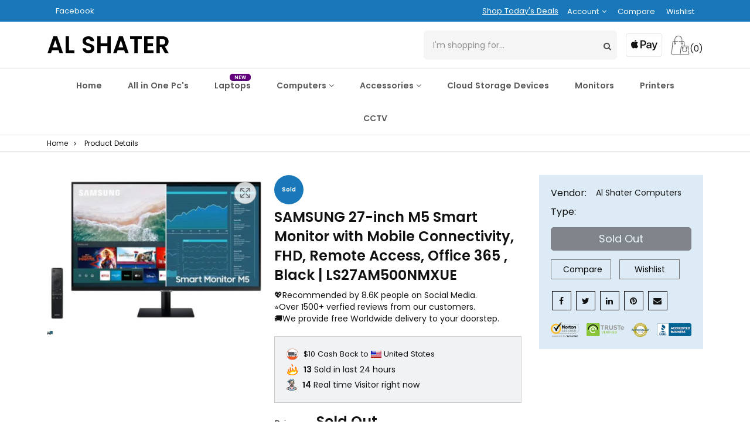

--- FILE ---
content_type: text/html; charset=utf-8
request_url: https://www.alshater.net/products/samsung-27-inch-m5-smart-monitor-with-mobile-connectivity-fhd-remote-access-office-365-black-ls27am500nmxue
body_size: 42343
content:
<!DOCTYPE html>
<!--[if lt IE 7]><html class="no-js lt-ie9 lt-ie8 lt-ie7" lang="en"> <![endif]-->
<!--[if IE 7]><html class="no-js lt-ie9 lt-ie8" lang="en"> <![endif]-->
<!--[if IE 8]><html class="no-js lt-ie9" lang="en"> <![endif]-->
<!--[if IE 9 ]><html class="ie9 no-js" lang="en"> <![endif]-->
<!--[if (gt IE 9)|!(IE)]><!--> <html class="no-js" lang="en"> <!--<![endif]-->
<head>
    <!--=================== Fashion Ecommerce Shopify Theme v1.0 ===================-->
    <meta charset="utf-8">
    <meta http-equiv="X-UA-Compatible" content="IE=edge">
    <meta name="viewport" content="width=device-width, initial-scale=1">
    <link rel="shortcut icon" href="//www.alshater.net/cdn/shop/t/2/assets/favicon.png?v=130931822997663207541659461238" type="image/png" />
    
    <meta name="description" content="SAMSUNG 27-inch M5 Smart Monitor with Mobile Connectivity, FHD, Remote Access, Office 365 , Black | LS27AM500NMXUE Size: 27-inch Style: FHD FHD   4K UHD Screen Size 27 Inches Resolution 2K DCI 1080p Display Technology LED Brand SAMSUNG Series LS27AM500NNXZA About this item MOBILE CONNECTIVITY: Wireless DeX unlocks a fu">
    
    <title>SAMSUNG 27-inch M5 Smart Monitor with Mobile Connectivity, FHD, Remote &ndash; Al Shater Electronics</title>
    <link rel="canonical" href="https://www.alshater.net/products/samsung-27-inch-m5-smart-monitor-with-mobile-connectivity-fhd-remote-access-office-365-black-ls27am500nmxue">
    
<meta property="og:type" content="product">
<meta property="og:title" content="SAMSUNG 27-inch M5 Smart Monitor with Mobile Connectivity, FHD, Remote Access, Office 365 , Black | LS27AM500NMXUE">

<meta property="og:image" content="http://www.alshater.net/cdn/shop/products/wegsg_grande.png?v=1665245665">
<meta property="og:image:secure_url" content="https://www.alshater.net/cdn/shop/products/wegsg_grande.png?v=1665245665">

<meta property="og:price:amount" content="1,087.00">
<meta property="og:price:currency" content="AED">


<meta property="og:description" content="SAMSUNG 27-inch M5 Smart Monitor with Mobile Connectivity, FHD, Remote Access, Office 365 , Black | LS27AM500NMXUE Size: 27-inch Style: FHD FHD   4K UHD Screen Size 27 Inches Resolution 2K DCI 1080p Display Technology LED Brand SAMSUNG Series LS27AM500NNXZA About this item MOBILE CONNECTIVITY: Wireless DeX unlocks a fu">

<meta property="og:url" content="https://www.alshater.net/products/samsung-27-inch-m5-smart-monitor-with-mobile-connectivity-fhd-remote-access-office-365-black-ls27am500nmxue">
<meta property="og:site_name" content="Al Shater Electronics">

<meta name="twitter:card" content="product">
<meta name="twitter:title" content="SAMSUNG 27-inch M5 Smart Monitor with Mobile Connectivity, FHD, Remote Access, Office 365 , Black | LS27AM500NMXUE">
<meta name="twitter:description" content="SAMSUNG 27-inch M5 Smart Monitor with Mobile Connectivity, FHD, Remote Access, Office 365 , Black | LS27AM500NMXUE Size: 27-inch Style: FHD FHD   4K UHD Screen Size 27 Inches Resolution 2K DCI 1080p Display Technology LED Brand SAMSUNG Series LS27AM500NNXZA About this item MOBILE CONNECTIVITY: Wireless DeX unlocks a full PC experience. Use mobile productivity apps, such as video conferencing, documents, and browsers, through just your monitor and phone SMART HUB: Binge watching got even easier. Access a bunch of entertainment apps, such as Netflix, YouTube, and HBO REMOTE ACCESS: Work seamlessly from anywhere. Boost your productivity with Remote Access features ADAPTIVE PICTURE: Sensational picture, day or night. Surrounding light is detected by a sensor to adjust brightness automatically with Adaptive Picture ULTRAWIDE GAME VIEW: Keep your eye on the win. Adjust your screen to 21:9 to discover hidden areas in game">
<meta name="twitter:image" content="https://www.alshater.net/cdn/shop/products/wegsg_medium.png?v=1665245665">
<meta name="twitter:image:width" content="240">
<meta name="twitter:image:height" content="240">
<meta name="twitter:label1" content="Price">

<meta name="twitter:data1" content="AED. 1,087.00 AED">

<meta name="twitter:label2" content="Brand">
<meta name="twitter:data2" content="Al Shater Computers">






    <!--=================== Style Include ===================-->
    <link href="//www.alshater.net/cdn/shop/t/2/assets/paira-combine.css?v=180430494060033178651659461239" rel="stylesheet" type="text/css" media="all" />
    
    
    
    
    
    
    <link href="//www.alshater.net/cdn/shop/t/2/assets/jquery.fancybox.min.css?v=89636191506489253701659461239" rel="stylesheet" type="text/css" media="all" />
    
    
    
    <link href="//www.alshater.net/cdn/shop/t/2/assets/paira-typography.css?v=62165347116759458341705557910" rel="stylesheet" type="text/css" media="all" />
    <!--=================== Header Hook ===================-->
    <script>window.performance && window.performance.mark && window.performance.mark('shopify.content_for_header.start');</script><meta id="shopify-digital-wallet" name="shopify-digital-wallet" content="/59403075721/digital_wallets/dialog">
<link rel="alternate" type="application/json+oembed" href="https://www.alshater.net/products/samsung-27-inch-m5-smart-monitor-with-mobile-connectivity-fhd-remote-access-office-365-black-ls27am500nmxue.oembed">
<script async="async" src="/checkouts/internal/preloads.js?locale=en-AE"></script>
<script id="shopify-features" type="application/json">{"accessToken":"6ffd263b74accd8674661d02e3066b94","betas":["rich-media-storefront-analytics"],"domain":"www.alshater.net","predictiveSearch":true,"shopId":59403075721,"locale":"en"}</script>
<script>var Shopify = Shopify || {};
Shopify.shop = "electronicsstore-ae.myshopify.com";
Shopify.locale = "en";
Shopify.currency = {"active":"AED","rate":"1.0"};
Shopify.country = "AE";
Shopify.theme = {"name":"Fashion-ecommerce-shopify-theme","id":126104731785,"schema_name":"Fashion Ecommerce","schema_version":"1.0.0","theme_store_id":null,"role":"main"};
Shopify.theme.handle = "null";
Shopify.theme.style = {"id":null,"handle":null};
Shopify.cdnHost = "www.alshater.net/cdn";
Shopify.routes = Shopify.routes || {};
Shopify.routes.root = "/";</script>
<script type="module">!function(o){(o.Shopify=o.Shopify||{}).modules=!0}(window);</script>
<script>!function(o){function n(){var o=[];function n(){o.push(Array.prototype.slice.apply(arguments))}return n.q=o,n}var t=o.Shopify=o.Shopify||{};t.loadFeatures=n(),t.autoloadFeatures=n()}(window);</script>
<script id="shop-js-analytics" type="application/json">{"pageType":"product"}</script>
<script defer="defer" async type="module" src="//www.alshater.net/cdn/shopifycloud/shop-js/modules/v2/client.init-shop-cart-sync_C5BV16lS.en.esm.js"></script>
<script defer="defer" async type="module" src="//www.alshater.net/cdn/shopifycloud/shop-js/modules/v2/chunk.common_CygWptCX.esm.js"></script>
<script type="module">
  await import("//www.alshater.net/cdn/shopifycloud/shop-js/modules/v2/client.init-shop-cart-sync_C5BV16lS.en.esm.js");
await import("//www.alshater.net/cdn/shopifycloud/shop-js/modules/v2/chunk.common_CygWptCX.esm.js");

  window.Shopify.SignInWithShop?.initShopCartSync?.({"fedCMEnabled":true,"windoidEnabled":true});

</script>
<script>(function() {
  var isLoaded = false;
  function asyncLoad() {
    if (isLoaded) return;
    isLoaded = true;
    var urls = ["https:\/\/cdn.shopify.com\/s\/files\/1\/0449\/2568\/1820\/t\/4\/assets\/booster_currency.js?v=1624978055\u0026shop=electronicsstore-ae.myshopify.com","https:\/\/cdn.shopify.com\/s\/files\/1\/0449\/2568\/1820\/t\/4\/assets\/booster_currency.js?v=1624978055\u0026shop=electronicsstore-ae.myshopify.com"];
    for (var i = 0; i < urls.length; i++) {
      var s = document.createElement('script');
      s.type = 'text/javascript';
      s.async = true;
      s.src = urls[i];
      var x = document.getElementsByTagName('script')[0];
      x.parentNode.insertBefore(s, x);
    }
  };
  if(window.attachEvent) {
    window.attachEvent('onload', asyncLoad);
  } else {
    window.addEventListener('load', asyncLoad, false);
  }
})();</script>
<script id="__st">var __st={"a":59403075721,"offset":14400,"reqid":"12554f2a-cc67-4ce0-a830-2f9141cedd6d-1768701566","pageurl":"www.alshater.net\/products\/samsung-27-inch-m5-smart-monitor-with-mobile-connectivity-fhd-remote-access-office-365-black-ls27am500nmxue","u":"73e20111f0de","p":"product","rtyp":"product","rid":7049717055625};</script>
<script>window.ShopifyPaypalV4VisibilityTracking = true;</script>
<script id="captcha-bootstrap">!function(){'use strict';const t='contact',e='account',n='new_comment',o=[[t,t],['blogs',n],['comments',n],[t,'customer']],c=[[e,'customer_login'],[e,'guest_login'],[e,'recover_customer_password'],[e,'create_customer']],r=t=>t.map((([t,e])=>`form[action*='/${t}']:not([data-nocaptcha='true']) input[name='form_type'][value='${e}']`)).join(','),a=t=>()=>t?[...document.querySelectorAll(t)].map((t=>t.form)):[];function s(){const t=[...o],e=r(t);return a(e)}const i='password',u='form_key',d=['recaptcha-v3-token','g-recaptcha-response','h-captcha-response',i],f=()=>{try{return window.sessionStorage}catch{return}},m='__shopify_v',_=t=>t.elements[u];function p(t,e,n=!1){try{const o=window.sessionStorage,c=JSON.parse(o.getItem(e)),{data:r}=function(t){const{data:e,action:n}=t;return t[m]||n?{data:e,action:n}:{data:t,action:n}}(c);for(const[e,n]of Object.entries(r))t.elements[e]&&(t.elements[e].value=n);n&&o.removeItem(e)}catch(o){console.error('form repopulation failed',{error:o})}}const l='form_type',E='cptcha';function T(t){t.dataset[E]=!0}const w=window,h=w.document,L='Shopify',v='ce_forms',y='captcha';let A=!1;((t,e)=>{const n=(g='f06e6c50-85a8-45c8-87d0-21a2b65856fe',I='https://cdn.shopify.com/shopifycloud/storefront-forms-hcaptcha/ce_storefront_forms_captcha_hcaptcha.v1.5.2.iife.js',D={infoText:'Protected by hCaptcha',privacyText:'Privacy',termsText:'Terms'},(t,e,n)=>{const o=w[L][v],c=o.bindForm;if(c)return c(t,g,e,D).then(n);var r;o.q.push([[t,g,e,D],n]),r=I,A||(h.body.append(Object.assign(h.createElement('script'),{id:'captcha-provider',async:!0,src:r})),A=!0)});var g,I,D;w[L]=w[L]||{},w[L][v]=w[L][v]||{},w[L][v].q=[],w[L][y]=w[L][y]||{},w[L][y].protect=function(t,e){n(t,void 0,e),T(t)},Object.freeze(w[L][y]),function(t,e,n,w,h,L){const[v,y,A,g]=function(t,e,n){const i=e?o:[],u=t?c:[],d=[...i,...u],f=r(d),m=r(i),_=r(d.filter((([t,e])=>n.includes(e))));return[a(f),a(m),a(_),s()]}(w,h,L),I=t=>{const e=t.target;return e instanceof HTMLFormElement?e:e&&e.form},D=t=>v().includes(t);t.addEventListener('submit',(t=>{const e=I(t);if(!e)return;const n=D(e)&&!e.dataset.hcaptchaBound&&!e.dataset.recaptchaBound,o=_(e),c=g().includes(e)&&(!o||!o.value);(n||c)&&t.preventDefault(),c&&!n&&(function(t){try{if(!f())return;!function(t){const e=f();if(!e)return;const n=_(t);if(!n)return;const o=n.value;o&&e.removeItem(o)}(t);const e=Array.from(Array(32),(()=>Math.random().toString(36)[2])).join('');!function(t,e){_(t)||t.append(Object.assign(document.createElement('input'),{type:'hidden',name:u})),t.elements[u].value=e}(t,e),function(t,e){const n=f();if(!n)return;const o=[...t.querySelectorAll(`input[type='${i}']`)].map((({name:t})=>t)),c=[...d,...o],r={};for(const[a,s]of new FormData(t).entries())c.includes(a)||(r[a]=s);n.setItem(e,JSON.stringify({[m]:1,action:t.action,data:r}))}(t,e)}catch(e){console.error('failed to persist form',e)}}(e),e.submit())}));const S=(t,e)=>{t&&!t.dataset[E]&&(n(t,e.some((e=>e===t))),T(t))};for(const o of['focusin','change'])t.addEventListener(o,(t=>{const e=I(t);D(e)&&S(e,y())}));const B=e.get('form_key'),M=e.get(l),P=B&&M;t.addEventListener('DOMContentLoaded',(()=>{const t=y();if(P)for(const e of t)e.elements[l].value===M&&p(e,B);[...new Set([...A(),...v().filter((t=>'true'===t.dataset.shopifyCaptcha))])].forEach((e=>S(e,t)))}))}(h,new URLSearchParams(w.location.search),n,t,e,['guest_login'])})(!0,!0)}();</script>
<script integrity="sha256-4kQ18oKyAcykRKYeNunJcIwy7WH5gtpwJnB7kiuLZ1E=" data-source-attribution="shopify.loadfeatures" defer="defer" src="//www.alshater.net/cdn/shopifycloud/storefront/assets/storefront/load_feature-a0a9edcb.js" crossorigin="anonymous"></script>
<script data-source-attribution="shopify.dynamic_checkout.dynamic.init">var Shopify=Shopify||{};Shopify.PaymentButton=Shopify.PaymentButton||{isStorefrontPortableWallets:!0,init:function(){window.Shopify.PaymentButton.init=function(){};var t=document.createElement("script");t.src="https://www.alshater.net/cdn/shopifycloud/portable-wallets/latest/portable-wallets.en.js",t.type="module",document.head.appendChild(t)}};
</script>
<script data-source-attribution="shopify.dynamic_checkout.buyer_consent">
  function portableWalletsHideBuyerConsent(e){var t=document.getElementById("shopify-buyer-consent"),n=document.getElementById("shopify-subscription-policy-button");t&&n&&(t.classList.add("hidden"),t.setAttribute("aria-hidden","true"),n.removeEventListener("click",e))}function portableWalletsShowBuyerConsent(e){var t=document.getElementById("shopify-buyer-consent"),n=document.getElementById("shopify-subscription-policy-button");t&&n&&(t.classList.remove("hidden"),t.removeAttribute("aria-hidden"),n.addEventListener("click",e))}window.Shopify?.PaymentButton&&(window.Shopify.PaymentButton.hideBuyerConsent=portableWalletsHideBuyerConsent,window.Shopify.PaymentButton.showBuyerConsent=portableWalletsShowBuyerConsent);
</script>
<script data-source-attribution="shopify.dynamic_checkout.cart.bootstrap">document.addEventListener("DOMContentLoaded",(function(){function t(){return document.querySelector("shopify-accelerated-checkout-cart, shopify-accelerated-checkout")}if(t())Shopify.PaymentButton.init();else{new MutationObserver((function(e,n){t()&&(Shopify.PaymentButton.init(),n.disconnect())})).observe(document.body,{childList:!0,subtree:!0})}}));
</script>

<script>window.performance && window.performance.mark && window.performance.mark('shopify.content_for_header.end');</script>
    <!--=================== Scripts Include ===================-->
    <script src="//www.alshater.net/cdn/shop/t/2/assets/jquery-combine.js?v=143024857684672872471659461239" type="text/javascript"></script>
    <!--[if lt IE 9]>
    <script src="//www.alshater.net/cdn/shop/t/2/assets/html5shiv-respond.min.js?v=5175138656107692921659461239" type="text/javascript"></script>
    <![endif]-->
    
    <script>
        
        window.currencyFormat = 'money_format';
        
        window.shopCurrency = 'AED';
        window.animationLoading = "//www.alshater.net/cdn/shop/t/2/assets/ajax_loader.gif?v=77458116706118419071659461238";
        window.optionSwitchDropdown = '2';
        window.comparePage = 'compare';
        window.wishPage = 'wishlist';
        window.dialogCart = 'A new item has been added to your Shopping Cart.';
        window.dialogMassage = 'Something wrong! Try to reload your page OR contact customer support.';
        window.dialogCartBtn = 'Go To Cart';
        window.dialogCompare = 'Added To Your Compare List.';
        window.dialogCompareBtn = 'Go To Compare';
        window.dialogWish = 'Added To Your Wishlist.';
        window.dialogWishBtn = 'Go To Wishlist';
        window.dialogAddBtn = 'Add To Cart';
        window.cartItem = '0';
    </script>

<script src="https://cdn.shopify.com/extensions/a9a32278-85fd-435d-a2e4-15afbc801656/nova-multi-currency-converter-1/assets/nova-cur-app-embed.js" type="text/javascript" defer="defer"></script>
<link href="https://cdn.shopify.com/extensions/a9a32278-85fd-435d-a2e4-15afbc801656/nova-multi-currency-converter-1/assets/nova-cur.css" rel="stylesheet" type="text/css" media="all">
<link href="https://monorail-edge.shopifysvc.com" rel="dns-prefetch">
<script>(function(){if ("sendBeacon" in navigator && "performance" in window) {try {var session_token_from_headers = performance.getEntriesByType('navigation')[0].serverTiming.find(x => x.name == '_s').description;} catch {var session_token_from_headers = undefined;}var session_cookie_matches = document.cookie.match(/_shopify_s=([^;]*)/);var session_token_from_cookie = session_cookie_matches && session_cookie_matches.length === 2 ? session_cookie_matches[1] : "";var session_token = session_token_from_headers || session_token_from_cookie || "";function handle_abandonment_event(e) {var entries = performance.getEntries().filter(function(entry) {return /monorail-edge.shopifysvc.com/.test(entry.name);});if (!window.abandonment_tracked && entries.length === 0) {window.abandonment_tracked = true;var currentMs = Date.now();var navigation_start = performance.timing.navigationStart;var payload = {shop_id: 59403075721,url: window.location.href,navigation_start,duration: currentMs - navigation_start,session_token,page_type: "product"};window.navigator.sendBeacon("https://monorail-edge.shopifysvc.com/v1/produce", JSON.stringify({schema_id: "online_store_buyer_site_abandonment/1.1",payload: payload,metadata: {event_created_at_ms: currentMs,event_sent_at_ms: currentMs}}));}}window.addEventListener('pagehide', handle_abandonment_event);}}());</script>
<script id="web-pixels-manager-setup">(function e(e,d,r,n,o){if(void 0===o&&(o={}),!Boolean(null===(a=null===(i=window.Shopify)||void 0===i?void 0:i.analytics)||void 0===a?void 0:a.replayQueue)){var i,a;window.Shopify=window.Shopify||{};var t=window.Shopify;t.analytics=t.analytics||{};var s=t.analytics;s.replayQueue=[],s.publish=function(e,d,r){return s.replayQueue.push([e,d,r]),!0};try{self.performance.mark("wpm:start")}catch(e){}var l=function(){var e={modern:/Edge?\/(1{2}[4-9]|1[2-9]\d|[2-9]\d{2}|\d{4,})\.\d+(\.\d+|)|Firefox\/(1{2}[4-9]|1[2-9]\d|[2-9]\d{2}|\d{4,})\.\d+(\.\d+|)|Chrom(ium|e)\/(9{2}|\d{3,})\.\d+(\.\d+|)|(Maci|X1{2}).+ Version\/(15\.\d+|(1[6-9]|[2-9]\d|\d{3,})\.\d+)([,.]\d+|)( \(\w+\)|)( Mobile\/\w+|) Safari\/|Chrome.+OPR\/(9{2}|\d{3,})\.\d+\.\d+|(CPU[ +]OS|iPhone[ +]OS|CPU[ +]iPhone|CPU IPhone OS|CPU iPad OS)[ +]+(15[._]\d+|(1[6-9]|[2-9]\d|\d{3,})[._]\d+)([._]\d+|)|Android:?[ /-](13[3-9]|1[4-9]\d|[2-9]\d{2}|\d{4,})(\.\d+|)(\.\d+|)|Android.+Firefox\/(13[5-9]|1[4-9]\d|[2-9]\d{2}|\d{4,})\.\d+(\.\d+|)|Android.+Chrom(ium|e)\/(13[3-9]|1[4-9]\d|[2-9]\d{2}|\d{4,})\.\d+(\.\d+|)|SamsungBrowser\/([2-9]\d|\d{3,})\.\d+/,legacy:/Edge?\/(1[6-9]|[2-9]\d|\d{3,})\.\d+(\.\d+|)|Firefox\/(5[4-9]|[6-9]\d|\d{3,})\.\d+(\.\d+|)|Chrom(ium|e)\/(5[1-9]|[6-9]\d|\d{3,})\.\d+(\.\d+|)([\d.]+$|.*Safari\/(?![\d.]+ Edge\/[\d.]+$))|(Maci|X1{2}).+ Version\/(10\.\d+|(1[1-9]|[2-9]\d|\d{3,})\.\d+)([,.]\d+|)( \(\w+\)|)( Mobile\/\w+|) Safari\/|Chrome.+OPR\/(3[89]|[4-9]\d|\d{3,})\.\d+\.\d+|(CPU[ +]OS|iPhone[ +]OS|CPU[ +]iPhone|CPU IPhone OS|CPU iPad OS)[ +]+(10[._]\d+|(1[1-9]|[2-9]\d|\d{3,})[._]\d+)([._]\d+|)|Android:?[ /-](13[3-9]|1[4-9]\d|[2-9]\d{2}|\d{4,})(\.\d+|)(\.\d+|)|Mobile Safari.+OPR\/([89]\d|\d{3,})\.\d+\.\d+|Android.+Firefox\/(13[5-9]|1[4-9]\d|[2-9]\d{2}|\d{4,})\.\d+(\.\d+|)|Android.+Chrom(ium|e)\/(13[3-9]|1[4-9]\d|[2-9]\d{2}|\d{4,})\.\d+(\.\d+|)|Android.+(UC? ?Browser|UCWEB|U3)[ /]?(15\.([5-9]|\d{2,})|(1[6-9]|[2-9]\d|\d{3,})\.\d+)\.\d+|SamsungBrowser\/(5\.\d+|([6-9]|\d{2,})\.\d+)|Android.+MQ{2}Browser\/(14(\.(9|\d{2,})|)|(1[5-9]|[2-9]\d|\d{3,})(\.\d+|))(\.\d+|)|K[Aa][Ii]OS\/(3\.\d+|([4-9]|\d{2,})\.\d+)(\.\d+|)/},d=e.modern,r=e.legacy,n=navigator.userAgent;return n.match(d)?"modern":n.match(r)?"legacy":"unknown"}(),u="modern"===l?"modern":"legacy",c=(null!=n?n:{modern:"",legacy:""})[u],f=function(e){return[e.baseUrl,"/wpm","/b",e.hashVersion,"modern"===e.buildTarget?"m":"l",".js"].join("")}({baseUrl:d,hashVersion:r,buildTarget:u}),m=function(e){var d=e.version,r=e.bundleTarget,n=e.surface,o=e.pageUrl,i=e.monorailEndpoint;return{emit:function(e){var a=e.status,t=e.errorMsg,s=(new Date).getTime(),l=JSON.stringify({metadata:{event_sent_at_ms:s},events:[{schema_id:"web_pixels_manager_load/3.1",payload:{version:d,bundle_target:r,page_url:o,status:a,surface:n,error_msg:t},metadata:{event_created_at_ms:s}}]});if(!i)return console&&console.warn&&console.warn("[Web Pixels Manager] No Monorail endpoint provided, skipping logging."),!1;try{return self.navigator.sendBeacon.bind(self.navigator)(i,l)}catch(e){}var u=new XMLHttpRequest;try{return u.open("POST",i,!0),u.setRequestHeader("Content-Type","text/plain"),u.send(l),!0}catch(e){return console&&console.warn&&console.warn("[Web Pixels Manager] Got an unhandled error while logging to Monorail."),!1}}}}({version:r,bundleTarget:l,surface:e.surface,pageUrl:self.location.href,monorailEndpoint:e.monorailEndpoint});try{o.browserTarget=l,function(e){var d=e.src,r=e.async,n=void 0===r||r,o=e.onload,i=e.onerror,a=e.sri,t=e.scriptDataAttributes,s=void 0===t?{}:t,l=document.createElement("script"),u=document.querySelector("head"),c=document.querySelector("body");if(l.async=n,l.src=d,a&&(l.integrity=a,l.crossOrigin="anonymous"),s)for(var f in s)if(Object.prototype.hasOwnProperty.call(s,f))try{l.dataset[f]=s[f]}catch(e){}if(o&&l.addEventListener("load",o),i&&l.addEventListener("error",i),u)u.appendChild(l);else{if(!c)throw new Error("Did not find a head or body element to append the script");c.appendChild(l)}}({src:f,async:!0,onload:function(){if(!function(){var e,d;return Boolean(null===(d=null===(e=window.Shopify)||void 0===e?void 0:e.analytics)||void 0===d?void 0:d.initialized)}()){var d=window.webPixelsManager.init(e)||void 0;if(d){var r=window.Shopify.analytics;r.replayQueue.forEach((function(e){var r=e[0],n=e[1],o=e[2];d.publishCustomEvent(r,n,o)})),r.replayQueue=[],r.publish=d.publishCustomEvent,r.visitor=d.visitor,r.initialized=!0}}},onerror:function(){return m.emit({status:"failed",errorMsg:"".concat(f," has failed to load")})},sri:function(e){var d=/^sha384-[A-Za-z0-9+/=]+$/;return"string"==typeof e&&d.test(e)}(c)?c:"",scriptDataAttributes:o}),m.emit({status:"loading"})}catch(e){m.emit({status:"failed",errorMsg:(null==e?void 0:e.message)||"Unknown error"})}}})({shopId: 59403075721,storefrontBaseUrl: "https://www.alshater.net",extensionsBaseUrl: "https://extensions.shopifycdn.com/cdn/shopifycloud/web-pixels-manager",monorailEndpoint: "https://monorail-edge.shopifysvc.com/unstable/produce_batch",surface: "storefront-renderer",enabledBetaFlags: ["2dca8a86"],webPixelsConfigList: [{"id":"shopify-app-pixel","configuration":"{}","eventPayloadVersion":"v1","runtimeContext":"STRICT","scriptVersion":"0450","apiClientId":"shopify-pixel","type":"APP","privacyPurposes":["ANALYTICS","MARKETING"]},{"id":"shopify-custom-pixel","eventPayloadVersion":"v1","runtimeContext":"LAX","scriptVersion":"0450","apiClientId":"shopify-pixel","type":"CUSTOM","privacyPurposes":["ANALYTICS","MARKETING"]}],isMerchantRequest: false,initData: {"shop":{"name":"Al Shater Electronics","paymentSettings":{"currencyCode":"AED"},"myshopifyDomain":"electronicsstore-ae.myshopify.com","countryCode":"AE","storefrontUrl":"https:\/\/www.alshater.net"},"customer":null,"cart":null,"checkout":null,"productVariants":[{"price":{"amount":1087.0,"currencyCode":"AED"},"product":{"title":"SAMSUNG 27-inch M5 Smart Monitor with Mobile Connectivity, FHD, Remote Access, Office 365 , Black | LS27AM500NMXUE","vendor":"Al Shater Computers","id":"7049717055625","untranslatedTitle":"SAMSUNG 27-inch M5 Smart Monitor with Mobile Connectivity, FHD, Remote Access, Office 365 , Black | LS27AM500NMXUE","url":"\/products\/samsung-27-inch-m5-smart-monitor-with-mobile-connectivity-fhd-remote-access-office-365-black-ls27am500nmxue","type":""},"id":"40860983525513","image":{"src":"\/\/www.alshater.net\/cdn\/shop\/products\/wegsg.png?v=1665245665"},"sku":"","title":"Default Title","untranslatedTitle":"Default Title"}],"purchasingCompany":null},},"https://www.alshater.net/cdn","fcfee988w5aeb613cpc8e4bc33m6693e112",{"modern":"","legacy":""},{"shopId":"59403075721","storefrontBaseUrl":"https:\/\/www.alshater.net","extensionBaseUrl":"https:\/\/extensions.shopifycdn.com\/cdn\/shopifycloud\/web-pixels-manager","surface":"storefront-renderer","enabledBetaFlags":"[\"2dca8a86\"]","isMerchantRequest":"false","hashVersion":"fcfee988w5aeb613cpc8e4bc33m6693e112","publish":"custom","events":"[[\"page_viewed\",{}],[\"product_viewed\",{\"productVariant\":{\"price\":{\"amount\":1087.0,\"currencyCode\":\"AED\"},\"product\":{\"title\":\"SAMSUNG 27-inch M5 Smart Monitor with Mobile Connectivity, FHD, Remote Access, Office 365 , Black | LS27AM500NMXUE\",\"vendor\":\"Al Shater Computers\",\"id\":\"7049717055625\",\"untranslatedTitle\":\"SAMSUNG 27-inch M5 Smart Monitor with Mobile Connectivity, FHD, Remote Access, Office 365 , Black | LS27AM500NMXUE\",\"url\":\"\/products\/samsung-27-inch-m5-smart-monitor-with-mobile-connectivity-fhd-remote-access-office-365-black-ls27am500nmxue\",\"type\":\"\"},\"id\":\"40860983525513\",\"image\":{\"src\":\"\/\/www.alshater.net\/cdn\/shop\/products\/wegsg.png?v=1665245665\"},\"sku\":\"\",\"title\":\"Default Title\",\"untranslatedTitle\":\"Default Title\"}}]]"});</script><script>
  window.ShopifyAnalytics = window.ShopifyAnalytics || {};
  window.ShopifyAnalytics.meta = window.ShopifyAnalytics.meta || {};
  window.ShopifyAnalytics.meta.currency = 'AED';
  var meta = {"product":{"id":7049717055625,"gid":"gid:\/\/shopify\/Product\/7049717055625","vendor":"Al Shater Computers","type":"","handle":"samsung-27-inch-m5-smart-monitor-with-mobile-connectivity-fhd-remote-access-office-365-black-ls27am500nmxue","variants":[{"id":40860983525513,"price":108700,"name":"SAMSUNG 27-inch M5 Smart Monitor with Mobile Connectivity, FHD, Remote Access, Office 365 , Black | LS27AM500NMXUE","public_title":null,"sku":""}],"remote":false},"page":{"pageType":"product","resourceType":"product","resourceId":7049717055625,"requestId":"12554f2a-cc67-4ce0-a830-2f9141cedd6d-1768701566"}};
  for (var attr in meta) {
    window.ShopifyAnalytics.meta[attr] = meta[attr];
  }
</script>
<script class="analytics">
  (function () {
    var customDocumentWrite = function(content) {
      var jquery = null;

      if (window.jQuery) {
        jquery = window.jQuery;
      } else if (window.Checkout && window.Checkout.$) {
        jquery = window.Checkout.$;
      }

      if (jquery) {
        jquery('body').append(content);
      }
    };

    var hasLoggedConversion = function(token) {
      if (token) {
        return document.cookie.indexOf('loggedConversion=' + token) !== -1;
      }
      return false;
    }

    var setCookieIfConversion = function(token) {
      if (token) {
        var twoMonthsFromNow = new Date(Date.now());
        twoMonthsFromNow.setMonth(twoMonthsFromNow.getMonth() + 2);

        document.cookie = 'loggedConversion=' + token + '; expires=' + twoMonthsFromNow;
      }
    }

    var trekkie = window.ShopifyAnalytics.lib = window.trekkie = window.trekkie || [];
    if (trekkie.integrations) {
      return;
    }
    trekkie.methods = [
      'identify',
      'page',
      'ready',
      'track',
      'trackForm',
      'trackLink'
    ];
    trekkie.factory = function(method) {
      return function() {
        var args = Array.prototype.slice.call(arguments);
        args.unshift(method);
        trekkie.push(args);
        return trekkie;
      };
    };
    for (var i = 0; i < trekkie.methods.length; i++) {
      var key = trekkie.methods[i];
      trekkie[key] = trekkie.factory(key);
    }
    trekkie.load = function(config) {
      trekkie.config = config || {};
      trekkie.config.initialDocumentCookie = document.cookie;
      var first = document.getElementsByTagName('script')[0];
      var script = document.createElement('script');
      script.type = 'text/javascript';
      script.onerror = function(e) {
        var scriptFallback = document.createElement('script');
        scriptFallback.type = 'text/javascript';
        scriptFallback.onerror = function(error) {
                var Monorail = {
      produce: function produce(monorailDomain, schemaId, payload) {
        var currentMs = new Date().getTime();
        var event = {
          schema_id: schemaId,
          payload: payload,
          metadata: {
            event_created_at_ms: currentMs,
            event_sent_at_ms: currentMs
          }
        };
        return Monorail.sendRequest("https://" + monorailDomain + "/v1/produce", JSON.stringify(event));
      },
      sendRequest: function sendRequest(endpointUrl, payload) {
        // Try the sendBeacon API
        if (window && window.navigator && typeof window.navigator.sendBeacon === 'function' && typeof window.Blob === 'function' && !Monorail.isIos12()) {
          var blobData = new window.Blob([payload], {
            type: 'text/plain'
          });

          if (window.navigator.sendBeacon(endpointUrl, blobData)) {
            return true;
          } // sendBeacon was not successful

        } // XHR beacon

        var xhr = new XMLHttpRequest();

        try {
          xhr.open('POST', endpointUrl);
          xhr.setRequestHeader('Content-Type', 'text/plain');
          xhr.send(payload);
        } catch (e) {
          console.log(e);
        }

        return false;
      },
      isIos12: function isIos12() {
        return window.navigator.userAgent.lastIndexOf('iPhone; CPU iPhone OS 12_') !== -1 || window.navigator.userAgent.lastIndexOf('iPad; CPU OS 12_') !== -1;
      }
    };
    Monorail.produce('monorail-edge.shopifysvc.com',
      'trekkie_storefront_load_errors/1.1',
      {shop_id: 59403075721,
      theme_id: 126104731785,
      app_name: "storefront",
      context_url: window.location.href,
      source_url: "//www.alshater.net/cdn/s/trekkie.storefront.cd680fe47e6c39ca5d5df5f0a32d569bc48c0f27.min.js"});

        };
        scriptFallback.async = true;
        scriptFallback.src = '//www.alshater.net/cdn/s/trekkie.storefront.cd680fe47e6c39ca5d5df5f0a32d569bc48c0f27.min.js';
        first.parentNode.insertBefore(scriptFallback, first);
      };
      script.async = true;
      script.src = '//www.alshater.net/cdn/s/trekkie.storefront.cd680fe47e6c39ca5d5df5f0a32d569bc48c0f27.min.js';
      first.parentNode.insertBefore(script, first);
    };
    trekkie.load(
      {"Trekkie":{"appName":"storefront","development":false,"defaultAttributes":{"shopId":59403075721,"isMerchantRequest":null,"themeId":126104731785,"themeCityHash":"7978524757523508767","contentLanguage":"en","currency":"AED","eventMetadataId":"3178c84c-4721-4bdd-998f-ec8a2e70ac03"},"isServerSideCookieWritingEnabled":true,"monorailRegion":"shop_domain","enabledBetaFlags":["65f19447"]},"Session Attribution":{},"S2S":{"facebookCapiEnabled":false,"source":"trekkie-storefront-renderer","apiClientId":580111}}
    );

    var loaded = false;
    trekkie.ready(function() {
      if (loaded) return;
      loaded = true;

      window.ShopifyAnalytics.lib = window.trekkie;

      var originalDocumentWrite = document.write;
      document.write = customDocumentWrite;
      try { window.ShopifyAnalytics.merchantGoogleAnalytics.call(this); } catch(error) {};
      document.write = originalDocumentWrite;

      window.ShopifyAnalytics.lib.page(null,{"pageType":"product","resourceType":"product","resourceId":7049717055625,"requestId":"12554f2a-cc67-4ce0-a830-2f9141cedd6d-1768701566","shopifyEmitted":true});

      var match = window.location.pathname.match(/checkouts\/(.+)\/(thank_you|post_purchase)/)
      var token = match? match[1]: undefined;
      if (!hasLoggedConversion(token)) {
        setCookieIfConversion(token);
        window.ShopifyAnalytics.lib.track("Viewed Product",{"currency":"AED","variantId":40860983525513,"productId":7049717055625,"productGid":"gid:\/\/shopify\/Product\/7049717055625","name":"SAMSUNG 27-inch M5 Smart Monitor with Mobile Connectivity, FHD, Remote Access, Office 365 , Black | LS27AM500NMXUE","price":"1087.00","sku":"","brand":"Al Shater Computers","variant":null,"category":"","nonInteraction":true,"remote":false},undefined,undefined,{"shopifyEmitted":true});
      window.ShopifyAnalytics.lib.track("monorail:\/\/trekkie_storefront_viewed_product\/1.1",{"currency":"AED","variantId":40860983525513,"productId":7049717055625,"productGid":"gid:\/\/shopify\/Product\/7049717055625","name":"SAMSUNG 27-inch M5 Smart Monitor with Mobile Connectivity, FHD, Remote Access, Office 365 , Black | LS27AM500NMXUE","price":"1087.00","sku":"","brand":"Al Shater Computers","variant":null,"category":"","nonInteraction":true,"remote":false,"referer":"https:\/\/www.alshater.net\/products\/samsung-27-inch-m5-smart-monitor-with-mobile-connectivity-fhd-remote-access-office-365-black-ls27am500nmxue"});
      }
    });


        var eventsListenerScript = document.createElement('script');
        eventsListenerScript.async = true;
        eventsListenerScript.src = "//www.alshater.net/cdn/shopifycloud/storefront/assets/shop_events_listener-3da45d37.js";
        document.getElementsByTagName('head')[0].appendChild(eventsListenerScript);

})();</script>
<script
  defer
  src="https://www.alshater.net/cdn/shopifycloud/perf-kit/shopify-perf-kit-3.0.4.min.js"
  data-application="storefront-renderer"
  data-shop-id="59403075721"
  data-render-region="gcp-us-central1"
  data-page-type="product"
  data-theme-instance-id="126104731785"
  data-theme-name="Fashion Ecommerce"
  data-theme-version="1.0.0"
  data-monorail-region="shop_domain"
  data-resource-timing-sampling-rate="10"
  data-shs="true"
  data-shs-beacon="true"
  data-shs-export-with-fetch="true"
  data-shs-logs-sample-rate="1"
  data-shs-beacon-endpoint="https://www.alshater.net/api/collect"
></script>
</head>
<body>
<!--=================== Main Body Content Container ===================-->
<div class="paira-container ">
    <!--=================== Header Container ===================-->
    
    <div id="shopify-section-header-layout-8" class="shopify-section"><header data-section-id="header-layout-8" data-section-type="header-section" class="header-layout-8">
    
    <div class="background-color" style="background: #1878b9;padding: 8px;">
        <div class="container-fluid padding-fixed">
            
            <div class="pull-left padding-clear header-social">
                <ul class="list-inline margin-clear">
                    
                    <li class="margin-bottom-0">
                        <a href="https://www.facebook.com" target="_blank">
                            Facebook
                        </a>
                    </li>
                    
                    
                    
                    
                    
                    
                    
                    
                    
                    
                    
                    
                </ul>
            </div>
            
            <div class="compare-cart-wishs pull-right">
                <ul class="list-inline margin-clear log-usd-compare display-in-b">
                    <li class="text-left margin-bottom-0 pull-left contact-number hidden-xs">
                        
                            <span class="mail">
                                <a style="color: #ffffff; font-size: 13px" href="/collections/daily-deals">Shop Today's Deals</a>
                            </span>
                        
                    </li>
                    
                    
                    <li class="dropdown account-drop-ul compares hide-xs">
                        <a style="color: #ffffff; font-size: 13px" href="#">Account<i class="angle-down fa fa-angle-down padding-left-5"></i></a>
                        <ul class="dropdown-menu dropdown-menu-right">
                            
                            <li>
                                
                                <a href="/account/login">Login</a>
                                
                            </li>
                            
                            
                            
                            <li><a href="/account/register">Register</a></li>
                            
                            
                        </ul>
                    </li>
                    
                    
                    
                    
                    <li class="hide-xs"><a style="color: #ffffff; font-size: 13px" href="/pages/compare" class="">Compare</span><span class="compare"></span></a></li>
                    
                    
                    
                    
                    <li class="hide-xs">
                        <a style="color: #ffffff; font-size: 13px" href="/pages/wishlist" class="">Wishlist</a>
                    </li>
                    
                    
                    
                </ul>
                
                <div id="google_translate_element"></div>
                
            </div>
        </div>
    </div>
    
    
    <!--=================== Header Top Section ===================-->
    <div class="header-top" style="background: #ffffff">
        <div class="container-fluid padding-fixed">
            <div class="row display-flex">
                <div class="col-lg-5 col-md-3 col-sm-4 col-xs-4">
                    
                    <div class="logo-text pull-left">
                        <div class="log-a">
                            
                            <h2 class="margin-bottom-5 margin-top-5"><a href="/" style="color: #000000;">AL SHATER</a></h2>
                            
                        </div>
                    </div>
                    
                </div>
                <div class="col-lg-7 col-md-9 col-sm-8 col-xs-8 image-short display-flex">
                    
                        <div class="search-frm display-in-b position-r margin-right-15">
                            <!--=================== Search Form ===================-->
                            <form class="navbar-form" action="/search">
                                <div class="form-group margin-clear">
                                    <input type="text" name="q" class="form-control" autocomplete="off" id="instant-search" placeholder="I&#39;m shopping for..." value="">
                                    <input type="hidden" class="header-search-input" name="type" value="product">
                                </div>
                                <button type="submit" class="search-btn"><i class="fa fa-search"></i></button>
                            </form>
                            <div class="instant-search-data" style="display: none">
                                <ul class="list-unstyled dropdown-menu"></ul>
                                <img src="//www.alshater.net/cdn/shop/t/2/assets/search-loading.gif?v=164105065772121451801659461239" alt="Loading image" class="search-loading" style="display: none">
                            </div>
                        </div>
                    
                    
                    <div class="image-s display-in-b margin-right-15">
                        
                        <a href="/collections/all"><img src="//www.alshater.net/cdn/shop/files/apple_pay_4_x40_014c5479-24f4-44a5-9e68-4d0d6665d130.png?v=1659461502" class="img-responsive"></a>
                        
                    </div>
                    
                    <div class="dropdown cart-menu-body paira-cart-menu-body padding-right-0 padding-left-0 cart-drop display-in-b hidden-sm hidden-xs">
                        <!--=================== Cart Dropdown ===================-->

<a href="/cart" class="cart-small padding-bottom-10">
    <svg id="Cart_1" enable-background="new 0 0 511.987 511.987" height="40" viewBox="0 0 511.987 511.987" xmlns="http://www.w3.org/2000/svg"><g><path d="m375.472 449.911c34.464 0 62.502-28.039 62.502-62.502v-39.255c9.286-3.137 15.992-11.926 15.992-22.257 0-12.953-10.538-23.491-23.492-23.491-12.953 0-23.491 10.538-23.491 23.491 0 10.331 6.706 19.119 15.991 22.257v39.255c0 26.193-21.31 47.502-47.502 47.502-26.193 0-47.503-21.31-47.503-47.502v-39.255c9.285-3.138 15.991-11.926 15.991-22.257 0-12.953-10.538-23.491-23.491-23.491s-23.491 10.538-23.491 23.491c0 10.331 6.706 19.119 15.991 22.257v39.255c0 34.463 28.039 62.502 62.503 62.502zm55.002-132.506c4.683 0 8.492 3.809 8.492 8.491s-3.81 8.492-8.492 8.492-8.491-3.81-8.491-8.492 3.809-8.491 8.491-8.491zm-110.005 0c4.682 0 8.491 3.809 8.491 8.491s-3.81 8.492-8.491 8.492-8.491-3.81-8.491-8.492 3.81-8.491 8.491-8.491z"/><path d="m37.089 511.986h444.688c11.476 0 20.419-9.982 19.168-21.384l-8.756-79.901c-.451-4.119-4.146-7.084-8.272-6.639-4.117.452-7.089 4.155-6.638 8.272l8.756 79.902c.277 2.535-1.705 4.75-4.258 4.75h-212.602-.01c-2.533 0-4.537-2.194-4.258-4.75l21.63-197.371c.238-2.175 2.069-3.816 4.258-3.816h169.354c2.188 0 4.019 1.641 4.258 3.816l9.037 82.469c.451 4.117 4.129 7.087 8.272 6.639 4.117-.452 7.089-4.155 6.638-8.272l-9.037-82.469c-1.074-9.795-9.314-17.182-19.168-17.182h-82.974l-11.582-105.69c-1.456-13.291-12.637-23.313-26.007-23.313h-29.839v-42.767c0-57.5-46.78-104.28-104.28-104.28s-104.28 46.78-104.28 104.28v42.767h-29.838c-13.371 0-24.552 10.022-26.008 23.313l-34.259 312.614c-1.695 15.475 10.446 29.012 26.007 29.012zm-11.096-27.379 34.259-312.613c.622-5.67 5.393-9.947 11.098-9.947h29.838v27.928c-9.798 3.172-16.905 12.38-16.905 23.221 0 13.457 10.948 24.405 24.405 24.405s24.405-10.948 24.405-24.405c0-10.841-7.107-20.049-16.905-23.221v-27.928h71.78c4.143 0 7.5-3.358 7.5-7.5s-3.357-7.5-7.5-7.5h-71.78v-42.767c0-49.229 40.051-89.28 89.28-89.28s89.28 40.051 89.28 89.28v42.767h-71.78c-4.143 0-7.5 3.358-7.5 7.5s3.357 7.5 7.5 7.5h71.78v27.928c-9.798 3.172-16.904 12.38-16.904 23.221 0 13.457 10.947 24.405 24.404 24.405s24.405-10.948 24.405-24.405c0-10.841-7.107-20.049-16.905-23.221v-27.928h29.839c5.704 0 10.475 4.276 11.097 9.947l11.402 104.056h-71.29c-9.855 0-18.096 7.387-19.168 17.183l-21.63 197.371c-.236 2.148-.046 4.562.369 6.383h-213.278c-6.65-.001-11.821-5.754-11.096-12.38zm82.694-280.816c5.187 0 9.405 4.219 9.405 9.405s-4.219 9.405-9.405 9.405-9.405-4.219-9.405-9.405 4.218-9.405 9.405-9.405zm193.56 0c5.187 0 9.405 4.219 9.405 9.405s-4.219 9.405-9.405 9.405-9.404-4.219-9.404-9.405 4.219-9.405 9.404-9.405z"/></g></svg>
</a><span class="cart-item-count" style="padding-left: 3px;">(<span class="paira-cart-item-count">0</span>)</span>
<div class="paira-cartNotEmpty" style="display: none;">
    <ul class="dropdown-menu dropdown-menu-right hidden-xs">
        <li>
            <ul class="list-unstyled margin-clear paira-cart-item-list">
                
            </ul>
        </li>
        <li class="padding-right-15 padding-left-15">
            <strong><span class="pull-left">Total:</span> <span class="paira-cart-total-price pull-right"><span class="money"><span class=money>AED. 0.00</span></span></span></strong>
        </li>
        <li class="divider"></li>
        <li class="cart-menu-buttons">
            <a href="/cart" class="btn btn-primary pull-left">View Cart</a>
            <a href="/checkout" class="btn btn-default pull-right">Checkout</a>
        </li>
    </ul>
</div>
<div class="paira-cartEmpty" >
    <ul class="dropdown-menu margin-top-5">
        <li class="text-center margin-top-40 margin-bottom-40">
            <h6>It appears that your cart is currently empty!</h6>
            <p>Please continue shopping...</p>
        </li>
    </ul>
</div>

                    </div>
                </div>
            </div>
        </div>
    </div>
    
</header>

<script type="text/javascript">
    function googleTranslateElementInit() {
        new google.translate.TranslateElement({pageLanguage: 'en', includedLanguages: 'en,hi,zh-CN,fr,de,it,es,ar', layout: google.translate.TranslateElement.InlineLayout.SIMPLE, autoDisplay: false}, 'google_translate_element');
    }
    $(function() {
        $('#google_translate_element').on("click", function () {
            $("iframe.goog-te-menu-frame").contents().find('body').attr('style', 'overflow-x: hidden;');
            $("iframe.goog-te-menu-frame").contents().find(".goog-te-menu2-item div, .goog-te-menu2-item:link div, .goog-te-menu2-item:visited div, .goog-te-menu2-item:active div, .goog-te-menu2 *")
                    .css({
                        'color': '#544F4B',
                        'width':'100%'
                    });
            $("iframe.goog-te-menu-frame").contents().find('.goog-te-menu2-item-selected').css ('display', 'none');
            $("iframe.goog-te-menu-frame").contents().find('.goog-te-menu2').css ({"padding":"0","overflow-y":"auto"});
            $("iframe.goog-te-menu-frame").contents().find('.goog-te-menu2-item div').css('padding', '5px');
            $("iframe.goog-te-menu-frame").contents().find('table').css('padding', '10px');
            $("iframe.goog-te-menu-frame").contents().find('.goog-te-menu2-item').css('width', '100%');
            $("iframe.goog-te-menu-frame").contents().find('td').css('width', '100%');
            $("iframe.goog-te-menu-frame").contents().find(".goog-te-menu2-item div").hover(function () {
                $(this).css('background-color', 'white').find('span.text').css({"color":"#d9121f","text-decoration":"underline"});
            }, function () {
                $(this).css('background-color', 'white').find('span.text').css({"color":"#1a1c15","text-decoration":"none"});
            });
            $("iframe.goog-te-menu-frame").contents().find('.goog-te-menu2').css('border', 'none');
            $("iframe.goog-te-menu-frame").contents().find('.goog-te-menu2').css({
                'height': '100%',
                'width': '100%'
            });
        });
    });
</script>
<script type="text/javascript" src="//translate.google.com/translate_a/element.js?cb=googleTranslateElementInit"></script>

<style>
    .header-layout-8 .courenccy .btn{
    color: #ffffff;
    font-size: 13px
    }
    .header-layout-8 .header-social a{
    color: #ffffff;
    font-size: 13px;
    }
    .geo-text p a{
    color: #ffffff !important;
    }
    .geo-text p a:hover, .background-color a:hover, .menus .btn:hover, .header-layout-8
    .courenccy .btn:hover {
    color: #dedede !important;
    }
    .background-color ul li{
    color: rgba(255, 255, 255, 0.3) !important;
    }

    .header-top ,.header-top a, .header-top ul .btn, .header-top ul .btn.disabled, .header-top ul .btn:active{
    color: ;
    }
    .header-top a:hover, .header-top ul .btn:hover span, .header-top ul .btn:hover i{
    color: ;
    }
    .image-short {
        justify-content: flex-end;
    }
    .goog-te-gadget-simple .goog-te-menu-value, .goog-te-gadget-simple .goog-te-menu-value span {
    color: #ffffff !important;
    }
    .goog-te-gadget-simple {
    font-size: 13px;
    }
    .goog-te-gadget-simple .goog-te-menu-value span:hover {
    color: #dedede !important;
    }
    #Cart_1, #menu-1, #search-img,#searche {
    fill: #4b4b4b;
    }
    #Cart_1:hover, #menu-1:hover, #search-img:hover,#searche:hover {
    fill: #000000;
    }
    .header-layout-8 .cart-item-count{
        vertical-align: bottom;
    }
    .search-frm .search-btn {
    color: #4b4b4b;
    }
    .search-frm .search-btn:hover {
    color: ;
    }
    .search-frm ::-webkit-input-placeholder{
    color: rgba(75, 75, 75, 0.6) !important;
    }
    .search-frm ::-moz-placeholder{
    color: rgba(75, 75, 75, 0.6) !important;
    }
    .search-frm :-ms-input-placeholder{
    color: rgba(75, 75, 75, 0.6) !important;
    }
    .search-frm :-moz-placeholder{
    color: rgba(75, 75, 75, 0.6) !important;
    }
    .goog-te-gadget-simple .goog-te-menu-value, .goog-te-gadget-simple .goog-te-menu-value span {
    color: #4b4b4b;
    }
    .search-frm input{
    background: #f5f5f5;
    border-color: #f5f5f5;
    color: #4b4b4b;
    }
    .search-frm .input-group-btn:first-child>.btn, .search-frm .input-group-btn:first-child>.btn-group {
    background: #f5f5f5;
    color: #4b4b4b;
    border-color: #f5f5f5;
    border-color: rgba(75, 75, 75, 0.12);
    }
    .header-layout-8 #Cart_1 {
        margin-right: -7px;
        height: 42px;
    }
    .header-layout-8 .search-frm input {
        height: 50px;
        border-radius: 6px;
    }
    
</style>
</div>
    <div id="shopify-section-navigation-6" class="shopify-section"><!--=================== Multi Layout Mega Menu ===================-->
<section data-section-id="navigation-6" data-section-type="header-section" class="" >
    <div class="header-middle navigation-2 navigation-6">
        <div class="container-fluid padding-fixed">
            <div class="row">
                <div class="col-md-12 col-sm-12 col-xs-12">
                    <nav class="navbar navbar-default paira-mega-menu mega-menu">
                        <div class="navbar-header">
                            <button data-toggle="collapse-side" data-target=".side-collapse" data-target-2=".side-collapse-container" type="button" class="navbar-toggle pull-left">
                                <svg version="1.0" id="menu-1" xmlns="http://www.w3.org/2000/svg" xmlns:xlink="http://www.w3.org/1999/xlink" x="0px" y="0px"
                                     width="34px" height="22px" viewBox="0 0 1060.926 680.602" enable-background="new 0 0 1060.926 680.602"
                                     xml:space="preserve">
                                <g>
                                    <path d="M40.087,80.049h980.878c22.095,0,39.961-17.891,39.961-39.962c0-22.095-17.866-40.087-39.961-40.087H40.087
                                        C17.991,0,0,17.991,0,40.087C0,62.157,17.991,80.049,40.087,80.049L40.087,80.049z M40.087,80.049"/>
                                    <path d="M40.087,380.325h980.878c22.095,0,39.961-17.891,39.961-39.962c0-22.095-17.866-40.087-39.961-40.087
                                        H40.087C17.991,300.276,0,318.268,0,340.363C0,362.434,17.991,380.325,40.087,380.325L40.087,380.325z M40.087,380.325"/>
                                    <path d="M40.087,680.602h980.878c22.095,0,39.961-17.891,39.961-39.962c0-22.095-17.866-40.087-39.961-40.087
                                        H40.087C17.991,600.553,0,618.544,0,640.64C0,662.71,17.991,680.602,40.087,680.602L40.087,680.602z M40.087,680.602"/>
                                </g>
                                </svg>
                            </button>
                            <div class="compare-cart-wish compare-cart-wish-block pull-right hidden-lg hidden-md">
                                <ul class="list-inline text-right margin-bottom-0">
                                    <li class="dropdown cart-menu-body paira-cart-menu-body padding-right-0 cart-drop">
                                        <a href="/cart" class="cart-small padding-bottom-10">
                                        <svg id="Cart_1" enable-background="new 0 0 511.987 511.987" height="40" viewBox="0 0 511.987 511.987" xmlns="http://www.w3.org/2000/svg"><g><path d="m375.472 449.911c34.464 0 62.502-28.039 62.502-62.502v-39.255c9.286-3.137 15.992-11.926 15.992-22.257 0-12.953-10.538-23.491-23.492-23.491-12.953 0-23.491 10.538-23.491 23.491 0 10.331 6.706 19.119 15.991 22.257v39.255c0 26.193-21.31 47.502-47.502 47.502-26.193 0-47.503-21.31-47.503-47.502v-39.255c9.285-3.138 15.991-11.926 15.991-22.257 0-12.953-10.538-23.491-23.491-23.491s-23.491 10.538-23.491 23.491c0 10.331 6.706 19.119 15.991 22.257v39.255c0 34.463 28.039 62.502 62.503 62.502zm55.002-132.506c4.683 0 8.492 3.809 8.492 8.491s-3.81 8.492-8.492 8.492-8.491-3.81-8.491-8.492 3.809-8.491 8.491-8.491zm-110.005 0c4.682 0 8.491 3.809 8.491 8.491s-3.81 8.492-8.491 8.492-8.491-3.81-8.491-8.492 3.81-8.491 8.491-8.491z"/><path d="m37.089 511.986h444.688c11.476 0 20.419-9.982 19.168-21.384l-8.756-79.901c-.451-4.119-4.146-7.084-8.272-6.639-4.117.452-7.089 4.155-6.638 8.272l8.756 79.902c.277 2.535-1.705 4.75-4.258 4.75h-212.602-.01c-2.533 0-4.537-2.194-4.258-4.75l21.63-197.371c.238-2.175 2.069-3.816 4.258-3.816h169.354c2.188 0 4.019 1.641 4.258 3.816l9.037 82.469c.451 4.117 4.129 7.087 8.272 6.639 4.117-.452 7.089-4.155 6.638-8.272l-9.037-82.469c-1.074-9.795-9.314-17.182-19.168-17.182h-82.974l-11.582-105.69c-1.456-13.291-12.637-23.313-26.007-23.313h-29.839v-42.767c0-57.5-46.78-104.28-104.28-104.28s-104.28 46.78-104.28 104.28v42.767h-29.838c-13.371 0-24.552 10.022-26.008 23.313l-34.259 312.614c-1.695 15.475 10.446 29.012 26.007 29.012zm-11.096-27.379 34.259-312.613c.622-5.67 5.393-9.947 11.098-9.947h29.838v27.928c-9.798 3.172-16.905 12.38-16.905 23.221 0 13.457 10.948 24.405 24.405 24.405s24.405-10.948 24.405-24.405c0-10.841-7.107-20.049-16.905-23.221v-27.928h71.78c4.143 0 7.5-3.358 7.5-7.5s-3.357-7.5-7.5-7.5h-71.78v-42.767c0-49.229 40.051-89.28 89.28-89.28s89.28 40.051 89.28 89.28v42.767h-71.78c-4.143 0-7.5 3.358-7.5 7.5s3.357 7.5 7.5 7.5h71.78v27.928c-9.798 3.172-16.904 12.38-16.904 23.221 0 13.457 10.947 24.405 24.404 24.405s24.405-10.948 24.405-24.405c0-10.841-7.107-20.049-16.905-23.221v-27.928h29.839c5.704 0 10.475 4.276 11.097 9.947l11.402 104.056h-71.29c-9.855 0-18.096 7.387-19.168 17.183l-21.63 197.371c-.236 2.148-.046 4.562.369 6.383h-213.278c-6.65-.001-11.821-5.754-11.096-12.38zm82.694-280.816c5.187 0 9.405 4.219 9.405 9.405s-4.219 9.405-9.405 9.405-9.405-4.219-9.405-9.405 4.218-9.405 9.405-9.405zm193.56 0c5.187 0 9.405 4.219 9.405 9.405s-4.219 9.405-9.405 9.405-9.404-4.219-9.404-9.405 4.219-9.405 9.404-9.405z"/></g></svg>
                                        </a><span class="cart-item-count" style="padding-left: 3px;">(<span class="paira-cart-item-count">0</span>)</span>
                                    </li>
                                </ul>
                            </div>
                            
                            <div class="com-back pull-right position-r hidden-lg hidden-md hidden-sm">
                                <a href="#" class="searchs" data-toggle="modal" data-target="#ins_search">
                                    <?xml version="1.0" encoding="iso-8859-1"?>
                                    <svg version="1.1" id="searche" xmlns="http://www.w3.org/2000/svg" xmlns:xlink="http://www.w3.org/1999/xlink" x="0px" y="0px"
                                         viewBox="0 0 56.966 56.966" style="enable-background:new 0 0 56.966 56.966;" xml:space="preserve">
                                    <path d="M55.146,51.887L41.588,37.786c3.486-4.144,5.396-9.358,5.396-14.786c0-12.682-10.318-23-23-23s-23,10.318-23,23
                                        s10.318,23,23,23c4.761,0,9.298-1.436,13.177-4.162l13.661,14.208c0.571,0.593,1.339,0.92,2.162,0.92
                                        c0.779,0,1.518-0.297,2.079-0.837C56.255,54.982,56.293,53.08,55.146,51.887z M23.984,6c9.374,0,17,7.626,17,17s-7.626,17-17,17
                                        s-17-7.626-17-17S14.61,6,23.984,6z"/>
                                    </svg>
                                </a>
                            </div>
                            
                        </div>
                        <div class="navbar-background"></div>
                        <div id="navbar-collapse" class="navbar-collapse collapse side-collapse">
                            <div class="mobile-logo visible-sm visible-xs">
                                <div class="padding-left-15 padding-right-15 opacity-mobile">
                                    <button data-toggle="collapse-side" data-target=".side-collapse" data-target-2=".side-collapse-container" type="button" class="navbar-toggle close-menu">
                                        <i class="fa fa-times"></i> Close
                                    </button>
                                </div>
                            </div>
                            <ul class="nav navbar-nav text-center">
                                
                                
                            
                            
                            <li class="   ">
                                <a href="/">Home</a>
                            </li>
                            
                            
                            
                                
                            
                            
                            <li class="   ">
                                <a href="/collections/all-in-one-pcs">All in One Pc's</a>
                            </li>
                            
                            
                            
                                
                            
                            
                            <li class="   icon_trade">
                                <a href="/collections/laptops">Laptops</a>
                            </li>
                            
                            
                            
                                
                            
                            
                            <li class="dropdown paira-dropdown    ">
                                <a href="/collections/computers">Computers  <i class="paira-angle-down angle-down fa fa-angle-down"></i></a>
                                <ul role="menu" class="dropdown-menu paira-dropdown-menu list-unstyled">
                                    
                                    
                                    <li><a href="/collections/gaming-pc">Gaming Pc</a></li>
                                    
                                    
                                    
                                    <li><a href="/collections/gpu/GPU">GPU</a></li>
                                    
                                    
                                </ul>
                            </li>
                            
                            
                            
                                
                            
                            
                            <li class="dropdown paira-dropdown    ">
                                <a href="/collections/computer-accessories">Accessories  <i class="paira-angle-down angle-down fa fa-angle-down"></i></a>
                                <ul role="menu" class="dropdown-menu paira-dropdown-menu list-unstyled">
                                    
                                    
                                    <li><a href="/collections/computer-accessories/Mouse">Mouse</a></li>
                                    
                                    
                                    
                                    <li><a href="/collections/computer-accessories/Keyboard">Keyboards</a></li>
                                    
                                    
                                    
                                    <li><a href="/collections/computer-accessories">Headphones</a></li>
                                    
                                    
                                </ul>
                            </li>
                            
                            
                            
                                
                            
                            
                            <li class="   ">
                                <a href="/collections/cloud-storage-devices/Cloud-Storage">Cloud Storage Devices</a>
                            </li>
                            
                            
                            
                                
                            
                            
                            <li class="   ">
                                <a href="/collections/monitors">Monitors</a>
                            </li>
                            
                            
                            
                                
                            
                            
                            <li class="   ">
                                <a href="/collections/printers">Printers</a>
                            </li>
                            
                            
                            
                                
                            
                            
                            <li class="   ">
                                <a href="/collections/cctv">CCTV</a>
                            </li>
                            
                            
                            
                            
                            
                            <li class="hidden-lg hidden-md hidden-sm">
                                
                                <a href="/account/login" style="color: ; font-size: px">Login</a>
                                
                            </li>
                            
                            
                            
                            <li class="hidden-lg hidden-md hidden-sm"><a href="/account/register" style="color: ; font-size: px">Register</a></li>
                            
                            
                            
                            
                            
                            <li class="hidden-lg hidden-md hidden-sm"><a href="/pages/compare" class="">Compare</span><span class="compare"></span></a></li>
                            
                            
                            
                            
                            <li class="hidden-lg hidden-md hidden-sm">
                                <a href="/pages/wishlist" class="">Wishlist</a>
                            </li>
                            
                            
                            </ul>
                        </div>
                    </nav>
                </div>
            </div>
        </div>
    </div>
</section>

<div class="modal fade ins-search ins-search-new" id="ins_search" tabindex="-1" role="dialog" aria-labelledby="myModalLabel">
    <div class="modal-dialog modal-lg">
        <div class="modal-content">
            <button type="button" class="close search-close" data-dismiss="modal" aria-label="Close"><i class="fa fa-times"></i></button>
            <div class="modal-body">
                <div class="search-frm search-frm-7 search-frm-8">
                    <div class="container-fluid padding-fixed">
                        <div class="col-md-12 padding-clear">
                            <!--=================== Search Form ===================-->
                            <form class="navbar-form" action="/search">
                                <div class="form-group">
                                    <input type="text" name="q" class="form-control" autocomplete="off" id="instant-search" placeholder="I&#39;m shopping for..." value="">
                                    <input type="hidden" class="header-search-input" name="type" value="product">
                                </div>
                                <button type="submit" class="search-btn"><i class="fa fa-search"></i></button>
                            </form>
                            <div class="instant-search-data" style="display: none">
                                <ul class="list-unstyled dropdown-menu"></ul>
                                <img src="//www.alshater.net/cdn/shop/t/2/assets/search-loading.gif?v=164105065772121451801659461239" alt="Loading image" class="search-loading" style="display: none">
                            </div>
                        </div>
                    </div>
                </div>
            </div>
        </div>
    </div>
</div>

<style>
    .header-middle {
    background: #ffffff;
    border-bottom: 1px solid #e8e8e8;
    border-top: 1px solid #e8e8e8;
    }
    .breadcrumb {
    border-color: #e8e8e8;
    }
    .header-middle,.header-middle a, .navbar-default .navbar-nav>li>a{
    color: #5b5959;
    }
    .header-middle a:hover, .mega-menu .navbar-nav>li.active>a, .mega-menu.navbar-default .navbar-nav>li:hover>a, .navbar-default .navbar-nav>.active>a, .navbar-default .navbar-nav>.active>a:focus, .navbar-default .navbar-nav>.active>a:hover{
    color: #000000;
    }
    .mega-menu .navbar-nav>li.active, .mega-menu .navbar-nav>li:hover{
        background: transparent;
    }
    .mega-menu .navbar-nav>li{
        float: none;
        text-align: center;
        display: inline-block;
    }
    .mega-menu .navbar-nav {
        float: none;
    }
    .contact-mails a:hover {
    color: #000000 !important;
    }
    .mega-menu .navbar-nav>li>a, .cart-menu-body a {
    font-size: 14px;
    }
    .phone{
    font-size: px;
    }
    .number-mail ul {
    border-color: rgba(91, 89, 89, 0.12) !important;
    }
    .icon_new > a:before {
    border-top-color: #2f9fcd;
    }
    .icon_new > a:after {
    background: #2f9fcd;
    color: #ffffff;
    }
    .icon_sale > a:before {
    border-top-color: #d9121f;
    }
    .icon_sale > a:after {
    background: #d9121f;
    color: #ffffff;
    }
    .icon_trade > a:before {
    border-top-color: #62007c;
    }
    .icon_trade > a:after {
    background: #62007c;
    color: #ffffff;
    }
    .search-hidden {
    background: ;
    }
    .mobo-logo ul li a, .mobo-logo button{
    color: ;
    }
    .mobo-logo ul li a:hover, .mobo-logo button:hover {
    color: ;
    }
    .mobo-logo button:focus, .mobo-logo button:active, .mobo-logo button.active.focus, .mobo-logo button.active:focus, .mobo-logo button.focus, .mobo-logo button:active.focus, .mobo-logo button:active:focus, .mobo-logo button:focus{
    color: ;
    }
    .icon_new > a:after {
        content: "Sale";
    }
    .icon_sale > a:after {
        content: "Hot";
    }
    .icon_trade > a:after {
        content: "New";
    }
    
    .navigation-6 .mega-menu .navbar-nav>li>a {
    font-weight: 600;
    }
    
    .navigation-6 .mega-menu .navbar-nav>li {
        padding: 0 20px 0 20px;
    }
</style>
</div>
    
    
    <!--=================== Breadcrumb Section ===================-->
    
<!--=================== Breadcrumbs ===================-->
<section class="breadcrumb">
    <div class="container-fluid padding-fixed">
        <ul class="list-inline text-capitalize">
            <li><a href="https://www.alshater.net" title="Al Shater Electronics">Home<i class="fa fa-angle-right"></i></a></li>
            
            
            <li>Product Details</li>
            
        </ul>
    </div>
</section>

    
    <!--=================== Main Content Container ===================-->
    

<div id="shopify-section-product-template-6" class="shopify-section product-page-section product-page-section--product-page">
<!--=================== Product Template ===================-->
<main id="product-pagesection--product-template-6"
      class="product-page product-page-template product-page-template-5 paira-sticky-root"
      data-section-id="product-template-6" data-section-type="product-page-template" xmlns="http://www.w3.org/1999/html">
    <div class="sticky-price-cart text-center paira-animation-container paira-animation" data-paira-animation="fadeIn" data-paira-animation-delay="0.5ms" style="display: none">
        <div class="container">
            <div class="col-md-8 col-sm-12 col-md-offset-2">
                <div class="paira-product text-left">
                    <div class="col-md-12 col-sm-12 col-xs-12 display-flex padding-clear">
                        <div class="col-md-1 col-sm-1 col-xs-1 padding-clear">
                            <img src="//www.alshater.net/cdn/shop/products/wegsg_compact.png?v=1665245665" class="paira-product-image display-in-b pull-left img-responsive" id="paira-cart-small-image">
                        </div>
                        <div class="col-md-5 col-sm-5 col-xs-8">
                            <h1 class="margin-clear paira-product-title display-in-b">SAMSUNG 27-inch M5 Smart Monitor with Mo</h1>
                        </div>
                        <div class="col-md-4 col-sm-4 col-xs-4 padding-clear text-center padding-right-15 hidden-xs">
                            <h3 class="paira-price-preview display-in-b margin-clear">
                                
                                
                                <span class="paira-default-price"><span class="money"><span class=money>AED. 1,087.00</span></span></span>
                            </h3>
                        </div>
                        <div class="single-product-buttons col-md-2 col-sm-2 col-xs-3 padding-clear">
                            <a href="#" data-item-quantity="1" data-varient-id="40860983525513" class="btn btn-primary paira-add-to-cart">Add To Cart</a>
                        </div>
                    </div>
                </div>
            </div>
        </div>
    </div>
    <div class="single-product paira-gap-3">
        <div class="container-fluid padding-fixed">
            <div class="row">
                <div class="col-md-12 col-lg-12 col-sm-12 col-xs-12">
                    <div class="blog-back row margin-clear">
                        <div class="paira-product">
                            <div class="col-md-4 col-sm-12 col-xs-12 padding-clear">
                                <div class="single-product-image paira-single-product-image">
                                    
                                    
                                    <img id="paira-product-zoom" src="//www.alshater.net/cdn/shop/products/wegsg_1024x1024.png?v=1665245665" alt="SAMSUNG 27-inch M5 Smart Monitor with Mobile Connectivity, FHD, Remote Access, Office 365 , Black | LS27AM500NMXUE" class="paira-product-image img-responsive pull-left"/>
                                    
                                    <div id="paira-product-loader" style="display: none; background: url(//www.alshater.net/cdn/shop/t/2/assets/ajax_loader.gif?v=77458116706118419071659461238) 50% 50% no-repeat;z-index: 999"></div>
                                    <ul class="list-unstyled icon-but">
                                        <li><a href="//www.alshater.net/cdn/shop/products/wegsg_1024x1024.png?v=1665245665" class="single-product-zoom paira-product-zoom-root"><img src="//www.alshater.net/cdn/shop/t/2/assets/zoom.png?v=15417366623257492531659461239"></a></li>
                                        
                                    </ul>
                                </div>
                                <div class="single-product-image-list paira-single-product-slider"  id="paira-single-product-gallery" style="display: none;">
                                    
                                    
                                    <a href="#" data-image="//www.alshater.net/cdn/shop/products/wegsg_1024x1024.png?v=1665245665" data-zoom-image="//www.alshater.net/cdn/shop/products/wegsg_1024x1024.png?v=1665245665"></a>
                                    
                                    
                                </div>
                                <div class="paira-product-thumb" id="zoom-image-effect" >
                                    
                                    
                                    <div>
                                        <a href="#" class="zoon-click-img" data-zoom-image="//www.alshater.net/cdn/shop/products/wegsg_1024x1024.png?v=1665245665">
                                            <img src="//www.alshater.net/cdn/shop/products/wegsg_small.png?v=1665245665" data-srcset="//www.alshater.net/cdn/shop/products/wegsg_small.png?v=1665245665 50w, //www.alshater.net/cdn/shop/products/wegsg_compact.png?v=1665245665 160w" data-src="//www.alshater.net/cdn/shop/products/wegsg_compact.png?v=1665245665" data-sizes="auto" alt="SAMSUNG 27-inch M5 Smart Monitor with Mobile Connectivity, FHD, Remote Access, Office 365 , Black | LS27AM500NMXUE" class="center-block lazyload blur-up" />
                                        </a>
                                        <a href="//www.alshater.net/cdn/shop/products/wegsg_1024x1024.png?v=1665245665" rel="gallery" class="paira-product-zoom-data" style="opacity: 0"></a>
                                    </div>
                                    
                                    
                                </div>
                            </div>
                            <div class="col-md-5 col-sm-12 col-xs-12 product-detail padding-left-0">
                                <div class="col-md-12 col-sm-12 col-xs-12">
                                    <div class="title-sale pull-left full-width">
                                        
                                        <div class="product-stock-out pull-left margin-top-0"><span>Sold</span></div>
                                        
                                        <h1 class="margin-clear paira-product-title margin-bottom-20 pull-left">SAMSUNG 27-inch M5 Smart Monitor with Mobile Connectivity, FHD, Remote Access, Office 365 , Black | LS27AM500NMXUE</h1>
                                    </div>
                                    
                                    
                                    <div class="margin-top-15 margin-bottom-10">
                                        💖Recommended by 8.6K people on Social Media.<br>
⭐Over 1500+ verfied reviews from our customers.<br>
🚚We provide free Worldwide delivery to your doorstep.
                                    </div>
                                    
                                    <div class="price-preview full-width pull-left">
                                        <div class="pull-left full-width margin-top-10 margin-bottom-15 ship-sold">
                                            
                                            <div class="full-width pull-left shipping-method margin-bottom-5 margin-top-5">
                                                <div class="margin-clear free-ship">
                                                    
                                                    
                                                    <img src="//www.alshater.net/cdn/shop/files/shipping.gif?v=1659513054" class="margin-right-5">
                                                    
                                                    
                                                    <p>$10 Cash Back to</p> <span class="paira-country-flag flag display-in-b" style="display: none;"></span> <span class="paira-geo-country display-in-b"></span>
                                                </div>
                                            </div>
                                            
                                            
                                            <div class="full-width pull-left count-product margin-bottom-5">
                                                
                                                
                                                <img src="//www.alshater.net/cdn/shop/files/sold.gif?v=1659513017" class="margin-right-5">
                                                
                                                <span class="number-span paira-total-sold"></span> <p>Sold in last 24 hours</p></div>
                                            
                                            
                                            <div class="full-width pull-left count-product margin-bottom-5">
                                                
                                                
                                                <img src="//www.alshater.net/cdn/shop/files/user.gif?v=1659513074" class="margin-right-5">
                                                
                                                
                                                <span class="number-span paira-total-viewing"></span> <p>Real time Visitor right now</p></div>
                                            
                                        </div>
                                        <div class="full-width pull-left">
                                            <label class="pull-left margin-top-10">Price:</label>
                                            <h3 class="margin-top-0 margin-bottom-10 paira-price-preview pull-left">
                                                
                                                
                                                <span class="paira-default-price margin-left-0"><span class="money"><span class=money>AED. 1,087.00</span></span></span>
                                            </h3>
                                        </div>
                                        <div class="option-background">
                                            <div class="paira-option-switch option-switch" style="display: none;"></div>
                                        <ul class="magin-bottom-0" style="display: none !important;">
                                            
                                            
                                            
                                        </ul>
                                        <div class="option-switch-dropdown" >
                                        
                                        
                                        <div class="product-options no-options ">
                                            <div class="select clearfix" style="display:none">
                                                <select id="product-select" name="id">
                                                    
                                                    <option value="40860983525513" selected="selected" >Default Title - <span class=money>AED. 1,087.00</span></option>
                                                    
                                                </select>
                                            </div>
                                            
                                        </div>
                                    </div>
                                </div>
                                <div class="full-width pull-left margin-bottom-5 margin-top-0">
                                    
                                    
                                    
                                    <a href="#" class="display-in-b margin-bottom-15 pull-right" data-toggle="modal" data-target=".ask"> <i class="fa fa-envelope-o" aria-hidden="true"></i> Ask about this product</a>
                                    
                                </div>
                                <!--=================== Countdown Timer Product ===================-->








                                <div class="full-width pull-left single-product-buttons">
                                    <div class="display-in-b quantities pull-left padding-right-15 margin-top-15">
                                        <div class="input-group paira-quantity-group product-quantity-group">
                                            <div class="input-group-addon left-adon" data-direction="down"><i class="fa fa-minus"></i></div>
                                            <input type="text" value="1" class="form-control paira-single-quantity text-center" placeholder="1">
                                            <div class="input-group-addon right-adon" data-direction="up"><i class="fa fa-plus"></i></div>
                                        </div>
                                    </div>
                                    <a href="#" data-item-quantity="1" data-varient-id="40860983525513" class="btn btn-primary btn-lg paira-add-to-cart add-to-cart margin-top-0 pull-left display-in-b margin-top-15">Add To Cart</a>
                                </div>
                            </div>
                            <span id="basic-waypoint" class="pull-left full-width"></span>
                        </div>
                    </div>
                    <figure class="col-md-3 single-figure">
                        <div class="full-width pull-left">
                            
                            <div class="vendor-type-sku full-width pull-left margin-top-0 margin-bottom-0">
                                
                                <div class="pull-left margin-top-0 full-width">
                                    <label class="pull-left margin-right-10">Vendor:</label>
                                    <p class="pull-left margin-clear"><a href="/collections/vendors?q=Al Shater Computers">Al Shater Computers</a></p>
                                </div>
                                
                                
                                <div class="pull-left margin-top-5 full-width">
                                    <label class="pull-left margin-right-10">Type:</label>
                                    <p class="pull-left margin-clear"><a href="/collections/types?q="></a></p>
                                </div>
                                
                                
                            </div>
                            
                        </div>
                        <div class="col-md-12 col-sm-12 col-xs-12 padding-clear">
                            <div class="single-product-buttons pull-left full-width">
                                
                                <a href="#" data-item-quantity="1" data-varient-id="40860983525513" class="btn btn-default full-width btn-lg margin-top-10 margin-right-10 paira-buy-now buy-now">Buy Now</a>
                                
                                <div class="compare-wishlists display-in-b full-width">
                                    
                                    
                                    <a href="#" data-title="SAMSUNG 27-inch M5 Smart Monitor with Mobile Connectivity, FHD, Remote Access, Office 365 , Black | LS27AM500NMXUE" data-handle="samsung-27-inch-m5-smart-monitor-with-mobile-connectivity-fhd-remote-access-office-365-black-ls27am500nmxue" class="paira-add-to-compare add-to-compare margin-top-10 display-in-b btn-border">Compare</a>
                                    
                                    
                                    
                                    
                                    <a href="#" data-title="SAMSUNG 27-inch M5 Smart Monitor with Mobile Connectivity, FHD, Remote Access, Office 365 , Black | LS27AM500NMXUE" data-handle="samsung-27-inch-m5-smart-monitor-with-mobile-connectivity-fhd-remote-access-office-365-black-ls27am500nmxue" class="paira-add-to-wish add-to-compare margin-top-5 display-in-b btn-border margin-right-0">Wishlist</a>
                                    
                                    
                                </div>
                            </div>
                            
                            
                            
                            <div class="full-width pull-left">
                                <!--=================== Social Share Widget ===================-->

<div class="sicoal-share-widget">
    <ul class="list-inline">
        
        <li class="margin-top-10">
            <a href="https://www.facebook.com/sharer/sharer.php?u=https://www.alshater.net/products/samsung-27-inch-m5-smart-monitor-with-mobile-connectivity-fhd-remote-access-office-365-black-ls27am500nmxue" target="_blank"><i class="fa fa-facebook"></i></a>
        </li>
        
        
        <li class="margin-top-10">
            <a href="https://twitter.com/home?status=https://www.alshater.net/products/samsung-27-inch-m5-smart-monitor-with-mobile-connectivity-fhd-remote-access-office-365-black-ls27am500nmxue" target="_blank"><i class="fa fa-twitter"></i></a>
        </li>
        
        
        <li class="margin-top-10">
            <a href="https://www.linkedin.com/cws/share?url=https://www.alshater.net/products/samsung-27-inch-m5-smart-monitor-with-mobile-connectivity-fhd-remote-access-office-365-black-ls27am500nmxue" target="_blank"><i class="fa fa-linkedin"></i></a>
        </li>
        
        
        
        <li class="margin-top-10">
            <a href="https://pinterest.com/pin/create/button/?url=https://www.alshater.net/products/samsung-27-inch-m5-smart-monitor-with-mobile-connectivity-fhd-remote-access-office-365-black-ls27am500nmxue&media=//www.alshater.net/cdn/shop/products/wegsg_1024x1024.png?v=1665245665&description=SAMSUNG 27-inch M5 Smart Monitor with Mobile Connectivity, FHD, Remote Access, Office 365 , Black | LS27AM500NMXUE" target="_blank"><i class="fa fa-pinterest"></i></a>
        </li>
        
        
        <li class="margin-top-10">
            <a href="mailto:support@themetidy.com" target="_blank"><i class="fa fa-envelope"></i></a>
        </li>
        
    </ul>
</div>
                            </div>
                            
                            
                            <img src="//www.alshater.net/cdn/shop/files/trust_800x-compressor_800x_800x_79a23ea4-28c0-4fb1-b8f5-e2fdc49c0f00.png?v=1659462489" class="img-responsive margin-top-20" alt="Trust & Payment">
                            
                            
                        </div>
                    </figure>
                </div>
            </div>
            <div class="row paira-gap-3 paira-gap-2 tab-products-con">
                <div class="col-md-12 col-sm-12 col-xs-12">
                    <ul class="nav nav-tabs single-product-tabs">
                        
                        <li class="active">
                            <a href="#description" data-toggle="tab">
                                
                                
                                <img src="//www.alshater.net/cdn/shop/files/sold.gif?v=1659513017" class="img-responsive dis" alt="icon-1" style="display: inline-block;vertical-align: middle;margin-right: 5px;">
                                
                                
                                Product description
                            </a>
                        </li>
                        
                        
                        <li >
                        <a href="#shippingreturns" data-toggle="tab">
                            
                            
                            Shipping Policy
                            
                        </a></li>
                        
                        
                        <li>
                            <a href="#shippings" data-toggle="tab">
                                
                                
                                Refund Policy
                                
                            </a></li>
                        
                    </ul>
                    <div class="tab-content">
                        
                        <div class="tab-pane active" id="description">
                            <h2 data-mce-fragment="1" class="title"><span data-mce-fragment="1">SAMSUNG 27-inch M5 Smart Monitor with Mobile Connectivity, FHD, Remote Access, Office 365 , Black | LS27AM500NMXUE</span></h2>
<div data-mce-fragment="1" class="product-decription-wrapper full">
<div data-mce-fragment="1" class="product-description">
<div data-mce-fragment="1" data-cel-widget="twister_feature_div" data-csa-c-id="1mgzpj-bxnpwc-gjebe2-ub4yyk" data-feature-name="twister" class="celwidget" id="twister_feature_div">
<div data-mce-fragment="1" class="addTwisterMargin" id="twisterContainer">
<div data-mce-fragment="1" class="a-section"><form data-mce-fragment="1" method="post" action="https://www.amazon.com/gp/product/handle-buy-box/ref=dp_start-bbf_1_glance" class="a-spacing-small" id="twister">
<div data-mce-fragment="1" class="a-section a-spacing-small" id="variation_size_name">
<div data-mce-fragment="1" class="a-row">
<label data-mce-fragment="1" class="a-form-label">Size: </label><span data-mce-fragment="1" class="selection">27-inch</span>
</div>
<div data-mce-fragment="1" class="a-row"><br data-mce-fragment="1"></div>
</div>
<div data-mce-fragment="1" class="a-section a-spacing-small" id="variation_style_name">
<div data-mce-fragment="1" class="a-row">
<label data-mce-fragment="1" class="a-form-label">Style: </label><span data-mce-fragment="1" class="selection">FHD</span>
</div>
<ul data-mce-fragment="1" data-a-button-group='{"name":"twister_style_name"}' data-action="a-button-group" role="radiogroup" class="a-unordered-list a-nostyle a-button-list a-declarative a-button-toggle-group a-horizontal a-spacing-top-micro swatches swatchesSquare">
<li data-mce-fragment="1" data-dp-url="" data-defaultasin="B08JX2J5T4" title="Click to select FHD" class="swatchSelect" id="style_name_0">
<div data-mce-fragment="1" class="tooltip">
<div data-mce-fragment="1" class="">
<div data-mce-fragment="1" class="twisterTextDiv text">
<p data-mce-fragment="1" class="a-text-left a-size-base">FHD</p>
</div>
<div data-mce-fragment="1" class=""><br data-mce-fragment="1"></div>
</div>
</div>
</li>
 
<li data-mce-fragment="1" data-dp-url="/dp/B08JXG2518/ref=twister_B08TQHTL3R" data-defaultasin="" title="Click to select 4K UHD" class="swatchUnavailable" id="style_name_1">
<div data-mce-fragment="1" class="tooltip">
<div data-mce-fragment="1" class="">
<div data-mce-fragment="1" class="twisterTextDiv text">
<p data-mce-fragment="1" class="a-text-left a-size-base">4K UHD</p>
</div>
<div data-mce-fragment="1" class=""><br data-mce-fragment="1"></div>
</div>
</div>
</li>
</ul>
</div>
</form></div>
</div>
<div data-mce-fragment="1" data-cel-widget="valueAdds_feature_div" data-csa-c-id="8tmnfl-7f1mjy-oqd8ax-hkpo94" data-feature-name="valueAdds" class="celwidget" id="valueAdds_feature_div"><br data-mce-fragment="1"></div>
<div data-mce-fragment="1" data-cel-widget="clickToContact_feature_div" data-csa-c-id="lkxywc-mk2ab5-68n949-lml3fs" data-feature-name="clickToContact" class="celwidget" id="clickToContact_feature_div"><br data-mce-fragment="1"></div>
<div data-mce-fragment="1" data-cel-widget="dpreviewBadge_feature_div" data-csa-c-id="z14ffo-smqjjz-v7x1hv-ky0cw6" data-feature-name="dpreviewBadge" class="celwidget" id="dpreviewBadge_feature_div"><br data-mce-fragment="1"></div>
<div data-mce-fragment="1" data-cel-widget="smartHomeWidget_feature_div" data-csa-c-id="6o9r36-fdmuzm-ff95bl-ojc3ow" data-feature-name="smartHomeWidget" class="celwidget" id="smartHomeWidget_feature_div"><br data-mce-fragment="1"></div>
<div data-mce-fragment="1" data-cel-widget="amazonCertifiedBadge_feature_div" data-csa-c-id="ujd9mu-pdzgun-fb40e2-r1zap3" data-feature-name="amazonCertifiedBadge" class="celwidget" id="amazonCertifiedBadge_feature_div"><br data-mce-fragment="1"></div>
<div data-mce-fragment="1" data-cel-widget="renewedProgramDescriptionAtf_feature_div" data-csa-c-id="irphh-7hnb15-qa8wok-lawvma" data-feature-name="renewedProgramDescriptionAtf" class="celwidget" id="renewedProgramDescriptionAtf_feature_div"><br data-mce-fragment="1"></div>
<div data-mce-fragment="1" data-cel-widget="productOverview_feature_div" data-csa-c-id="34lld0-weyl59-k30dpr-oe7v14" data-feature-name="productOverview" class="celwidget" id="productOverview_feature_div">
<div data-mce-fragment="1" class="a-section a-spacing-small a-spacing-top-small">
<table data-mce-fragment="1" width="100%" class="a-normal a-spacing-micro">
<tbody data-mce-fragment="1">
<tr data-mce-fragment="1" class="a-spacing-small">
<td data-mce-fragment="1" width="auto" class="a-span3"><span data-mce-fragment="1" class="a-size-base a-text-bold">Screen Size</span></td>
<td data-mce-fragment="1" width="auto" class="a-span9"><span data-mce-fragment="1" class="a-size-base">27 Inches</span></td>
</tr>
<tr data-mce-fragment="1" class="a-spacing-small">
<td data-mce-fragment="1" width="auto" class="a-span3"><span data-mce-fragment="1" class="a-size-base a-text-bold">Resolution</span></td>
<td data-mce-fragment="1" width="auto" class="a-span9"><span data-mce-fragment="1" class="a-size-base">2K DCI 1080p</span></td>
</tr>
<tr data-mce-fragment="1" class="a-spacing-small">
<td data-mce-fragment="1" width="auto" class="a-span3"><span data-mce-fragment="1" class="a-size-base a-text-bold">Display Technology</span></td>
<td data-mce-fragment="1" width="auto" class="a-span9"><span data-mce-fragment="1" class="a-size-base">LED</span></td>
</tr>
<tr data-mce-fragment="1" class="a-spacing-small">
<td data-mce-fragment="1" width="auto" class="a-span3"><span data-mce-fragment="1" class="a-size-base a-text-bold">Brand</span></td>
<td data-mce-fragment="1" width="auto" class="a-span9"><span data-mce-fragment="1" class="a-size-base">SAMSUNG</span></td>
</tr>
<tr data-mce-fragment="1" class="a-spacing-small">
<td data-mce-fragment="1" width="auto" class="a-span3"><span data-mce-fragment="1" class="a-size-base a-text-bold">Series</span></td>
<td data-mce-fragment="1" width="auto" class="a-span9"><span data-mce-fragment="1" class="a-size-base">LS27AM500NNXZA</span></td>
</tr>
</tbody>
</table>
</div>
</div>
<div data-mce-fragment="1" data-cel-widget="featurebullets_feature_div" data-csa-c-id="wqkoxd-2ei1jr-1noxx-jllz8e" data-feature-name="featurebullets" class="celwidget" id="featurebullets_feature_div">
<div data-mce-fragment="1" class="a-section a-spacing-medium a-spacing-top-small" id="feature-bullets">
<hr data-mce-fragment="1">
<h1 data-mce-fragment="1" class="a-size-base-plus a-text-bold">About this item</h1>
<ul data-mce-fragment="1" class="a-unordered-list a-vertical a-spacing-mini">
<li data-mce-fragment="1"><span data-mce-fragment="1" class="a-list-item">MOBILE CONNECTIVITY: Wireless DeX unlocks a full PC experience. Use mobile productivity apps, such as video conferencing, documents, and browsers, through just your monitor and phone</span></li>
<li data-mce-fragment="1"><span data-mce-fragment="1" class="a-list-item">SMART HUB: Binge watching got even easier. Access a bunch of entertainment apps, such as Netflix, YouTube, and HBO</span></li>
<li data-mce-fragment="1"><span data-mce-fragment="1" class="a-list-item">REMOTE ACCESS: Work seamlessly from anywhere. Boost your productivity with Remote Access features</span></li>
<li data-mce-fragment="1"><span data-mce-fragment="1" class="a-list-item">ADAPTIVE PICTURE: Sensational picture, day or night. Surrounding light is detected by a sensor to adjust brightness automatically with Adaptive Picture</span></li>
<li data-mce-fragment="1"><span data-mce-fragment="1" class="a-list-item">ULTRAWIDE GAME VIEW: Keep your eye on the win. Adjust your screen to 21:9 to discover hidden areas in game scenes with Ultrawide Game View</span></li>
</ul>
</div>
</div>
</div>
</div>
<hr data-mce-fragment="1">
<p data-mce-fragment="1"><br></p>
<br data-mce-fragment="1">
</div>
<div data-mce-fragment="1" class="clearfix"><br data-mce-fragment="1"></div>
<br data-mce-fragment="1">
<h2 data-mce-fragment="1" class="title"><span data-mce-fragment="1">Specifications for SAMSUNG 27-inch M5 Smart Monitor with Mobile Connectivity, FHD, Remote Access, Office 365 , Black | LS27AM500NMXUE</span></h2>
<div data-mce-fragment="1" class="attribute-group-wrapper">
<div data-mce-fragment="1" class="attribute-group-heading">General</div>
<div data-mce-fragment="1" class="atrribute-col">
<div data-mce-fragment="1" class="atrribute-wrapp">
<div data-mce-fragment="1" class="atrribute-items even">
<div data-mce-fragment="1" class="attribute-item-name">Brand</div>
<div data-mce-fragment="1" class="attribute-item-value">
<ul data-mce-fragment="1">
<li data-mce-fragment="1">Samsung</li>
</ul>
</div>
</div>
<div data-mce-fragment="1" class="atrribute-items odd">
<div data-mce-fragment="1" class="attribute-item-name">Model</div>
<div data-mce-fragment="1" class="attribute-item-value">
<ul data-mce-fragment="1">
<li data-mce-fragment="1">LS27AM500NMXUE</li>
</ul>
</div>
</div>
</div>
<div data-mce-fragment="1" class="atrribute-wrapp">
<div data-mce-fragment="1" class="atrribute-items even">
<div data-mce-fragment="1" class="attribute-item-name"><br></div>
<div data-mce-fragment="1" class="attribute-item-value">
<ul data-mce-fragment="1"></ul>
</div>
</div>
<div data-mce-fragment="1" class="atrribute-items odd">
<div data-mce-fragment="1" class="attribute-item-name">Best Sellers Rank</div>
<div data-mce-fragment="1" class="attribute-item-value">
<ul data-mce-fragment="1">
<li data-mce-fragment="1">#99 in<span data-mce-fragment="1"> </span>Monitors</li>
</ul>
</div>
</div>
</div>
<div data-mce-fragment="1" class="atrribute-wrapp">
<div data-mce-fragment="1" class="atrribute-items even">
<div data-mce-fragment="1" class="attribute-item-name">Date first available</div>
<div data-mce-fragment="1" class="attribute-item-value">
<ul data-mce-fragment="1">
<li data-mce-fragment="1">28 January, 2021</li>
</ul>
</div>
</div>
<div data-mce-fragment="1" class="atrribute-items odd">
<div data-mce-fragment="1" class="attribute-item-name">Shipping Weight</div>
<div data-mce-fragment="1" class="attribute-item-value">
<ul data-mce-fragment="1">
<li data-mce-fragment="1">6.40 Kg</li>
</ul>
</div>
</div>
</div>
<div data-mce-fragment="1" class="atrribute-wrapp">
<div data-mce-fragment="1" class="atrribute-items even">
<div data-mce-fragment="1" class="attribute-item-name">Shipping Dimensions</div>
<div data-mce-fragment="1" class="attribute-item-value">
<ul data-mce-fragment="1">
<li data-mce-fragment="1">11.50 cm x 73.00 cm x 42.01 cm</li>
</ul>
</div>
</div>
<div data-mce-fragment="1" class="atrribute-items odd">
<div data-mce-fragment="1" class="attribute-item-name">Refresh Rate</div>
<div data-mce-fragment="1" class="attribute-item-value">
<ul data-mce-fragment="1">
<li data-mce-fragment="1">60 Hz</li>
</ul>
</div>
</div>
</div>
<div data-mce-fragment="1" class="atrribute-wrapp">
<div data-mce-fragment="1" class="atrribute-items even">
<div data-mce-fragment="1" class="attribute-item-name">Screen Size</div>
<div data-mce-fragment="1" class="attribute-item-value">
<ul data-mce-fragment="1">
<li data-mce-fragment="1">26 Inch - 29.9 Inch</li>
</ul>
</div>
</div>
</div>
</div>
</div>
                        </div>
                        
                        
                        <div class="tab-pane " id="shippingreturns">
                            
                            <p>We are proud to offer international shipping services that currently operate in over 200 countries and islands world wide. Nothing means more to us than bringing our customers great value and service. We will continue to grow to meet the needs of all our customers, delivering a service beyond all expectation anywhere in the world.</p>
<p><strong>Some Commonly Asked Questions:</strong></p>
<p><span style="color: #ff2a00;"><strong>How do you ship packages?</strong></span></p>
<p>We use USPS, Fedex and DHL for shipping our products.</p>
<p><span style="color: #ff2a00;"><strong>What about USA Exclusives?</strong></span></p>
<p>The products ordered from our<span> </span><strong>USA Exclusives</strong><span> </span>collection will be delivered within 2-5 business days anywhere in the United States.</p>
<p><span style="color: #ff2a00;"><strong>Do you ship worldwide?</strong></span></p>
<p>Yes. We provide free shipping to over 200 countries around the world. However, there are some locations we are unable to ship to. If you happen to be located in one of those countries we will contact you.</p>
<p><span style="color: #ff2a00;"><strong>What about customs?</strong></span></p>
<p>We are not responsible for any custom fees, once the items have shipped. By purchasing our products, you consent that one or more packages may be shipped to you and may get custom fees when they arrive to your country. Every country has it's own custom policies. </p>
<p><span style="color: #ff2a00;"><strong>Do you provide tracking information?</strong></span></p>
<p>Yes, you will receive an email once your order ships that contains your tracking information. If you haven’t received tracking info within 5 days, please contact us.</p>
<p><span style="color: #ff2a00;"><strong>My tracking says “No information available at the moment”.</strong></span></p>
<p>For some shipping companies, it takes 1-2 business days for the tracking information to update on the system. If your order was placed more than 3 business days ago and there is still no information on your tracking number, please contact us.</p>
                            
                        </div>
                        
                        
                        
                        <div class="tab-pane" id="shippings">
                            
                            <p data-sanitized-data-mce-fragment="1">We have a 30-day return policy, which means you have 30 days after receiving your item to request a return.</p>
<p data-sanitized-data-mce-fragment="1"><br data-sanitized-data-mce-fragment="1">To be eligible for a return, your item must be in the same condition that you received it, unworn or unused, with tags, and in its original packaging. You’ll also need the receipt or proof of purchase.<br data-sanitized-data-mce-fragment="1"><br data-sanitized-data-mce-fragment="1">To start a return, you can contact us at<span data-sanitized-data-mce-fragment="1"> </span><a href="mailto:support@brandsmarketitalia.com" data-sanitized-data-mce-fragment="1" data-sanitized-data-mce-href="mailto:support@brandsmarketitalia.com">support@brandsmarketitalia.com</a>. If your return is accepted, we’ll send you a return shipping label, as well as instructions on how and where to send your package. Items sent back to us without first requesting a return will not be accepted.<br data-sanitized-data-mce-fragment="1"><br data-sanitized-data-mce-fragment="1">You can always contact us for any return question at<span data-sanitized-data-mce-fragment="1"> </span><a href="mailto:support@brandsmarketitalia.com" data-sanitized-data-mce-fragment="1" data-sanitized-data-mce-href="mailto:support@brandsmarketitalia.com">support@brandsmarketitalia.com</a>.</p>
<br data-sanitized-data-mce-fragment="1">
<p data-sanitized-data-mce-fragment="1"><strong data-sanitized-data-mce-fragment="1">Damages and issues:</strong></p>
<p data-sanitized-data-mce-fragment="1">Please inspect your order upon reception and contact us immediately if the item is defective, damaged or if you receive the wrong item, so that we can evaluate the issue and make it right.</p>
<br data-sanitized-data-mce-fragment="1">
<p data-sanitized-data-mce-fragment="1"><strong data-sanitized-data-mce-fragment="1">Exceptions / non-returnable items:</strong></p>
<p data-sanitized-data-mce-fragment="1">Certain types of items cannot be returned, like perishable goods (such as food, flowers, or plants), custom products (such as special orders or personalized items), and personal care goods (such as beauty products). We also do not accept returns for hazardous materials, flammable liquids, or gases. Please get in touch if you have questions or concerns about your specific item.<br data-sanitized-data-mce-fragment="1"><br data-sanitized-data-mce-fragment="1">Unfortunately, we cannot accept returns on sale items or gift cards.</p>
<p data-sanitized-data-mce-fragment="1"><strong data-sanitized-data-mce-fragment="1">Exchanges:</strong></p>
<p data-sanitized-data-mce-fragment="1">The fastest way to ensure you get what you want is to return the item you have, and once the return is accepted, make a separate purchase for the new item.</p>
<p data-sanitized-data-mce-fragment="1"><strong data-sanitized-data-mce-fragment="1">Refunds:</strong></p>
<p data-sanitized-data-mce-fragment="1">We will notify you once we’ve received and inspected your return, and let you know if the refund was approved or not. If approved, you’ll be automatically refunded on your original payment method. Please remember it can take some time for your bank or credit card company to process and post the refund too.</p>
<p data-sanitized-data-mce-fragment="1"><strong data-sanitized-data-mce-fragment="1">Please send your Return Items at the following addresses:</strong></p>
<p data-sanitized-data-mce-fragment="1"><strong data-sanitized-data-mce-fragment="1">Middle East Customers:</strong> Airport Road, Abu Dhabi, U.A.E</p>
                            
                        </div>
                        
                        
                    </div>
                </div>
            </div>
            
            <!--=================== Related Product ===================-->
<div class="row related-pro paira-related-product position-r paira-gap-2">
    <div class="col-md-12 padding-clear">
    <div class="heading row margin-clear">
        <h2 class="page-header margin-bottom-0"><span>Customers who bought this item also bought</span></h2>
    </div>
        <div class="related-product">
            <div class="swiper-container s3">
                <div class="swiper-wrapper">
                    
                    
                    
                    
                    
                    
                    
                    
                    
                    
                    
                    <div class="swiper-slide margin-top-30">
                        <!--=================== Product ===================--><div class="paira-product product img text-left">
    <div class="overflow-h pro-im position-r" data-value="0"><div style="width:57.98429319371727%; margin: 0 auto;">
            <a href="/collections/monitors/products/meetion-hera-g3330-high-speed-tracking-gaming-mouse-g3330" class="" >
                
                <img src="//www.alshater.net/cdn/shop/products/tytyty_compact.png?v=1665673803" class="paira-product-image img-responsive full-width main-product lazyload blur-up" alt="Meetion Hera G3330 High Speed Tracking Gaming Mouse | G3330" data-srcset="//www.alshater.net/cdn/shop/products/tytyty_compact.png?v=1665673803 160w, //www.alshater.net/cdn/shop/products/tytyty_medium.png?v=1665673803 240w, //www.alshater.net/cdn/shop/products/tytyty_large.png?v=1665673803 480w" data-src="//www.alshater.net/cdn/shop/products/tytyty_large.png?v=1665673803" data-sizes="auto">
                
            </a>
        </div>
        <div class="sale-stock">
            
            
        </div>
        
        <div class="product-hover hidden-xs text-center">
            <div class="paira-wish-compare-con">
                <div class="pull-left full-width compares-wish">
                    
                    
                    <a href="#" data-toggle="tooltip" data-placement="top" title="Compare" data-title="Meetion Hera G3330 High Speed Tracking Gaming Mouse | G3330" data-handle="meetion-hera-g3330-high-speed-tracking-gaming-mouse-g3330" class="paira-add-to-compare add-to-compare margin-bottom-15"><i class="fa fa-balance-scale"></i></a>
                    
                    
                    
                    
                    <a href="#" data-toggle="tooltip" data-placement="top" title="Wishlist" data-title="Meetion Hera G3330 High Speed Tracking Gaming Mouse | G3330" data-handle="meetion-hera-g3330-high-speed-tracking-gaming-mouse-g3330" class="paira-add-to-wish add-to-compare margin-bottom-15"><i class="fa fa-heart-o"></i></a>
                    
                    
                
                    <a href="#" data-toggle="tooltip" data-placement="top" title="Quick View" data-handle="meetion-hera-g3330-high-speed-tracking-gaming-mouse-g3330" class="paira-quick-view quick-view add-to-compare margin-bottom-15"><i class="fa fa-eye"></i></a>
                    
                </div>
                <div class="pull-left full-width carts-con">
                    
                    
                    
                    <a href="#" class="btn btn-primary paira-add-to-cart add-to-cart" data-item-quantity="1" data-varient-id="40878292238473">Add To Cart</a>
                    
                    
                    
                </div>
            </div>
        </div>
    </div>
    <div class="list-views">
        <div class="product-title-price">
            
            <h5 class="margin-bottom-0 vendor margin-top-5">Al Shater Computers</h5>
            
            
            
            <h2 class="margin-top-5 margin-bottom-0"><a href="/products/meetion-hera-g3330-high-speed-tracking-gaming-mouse-g3330" title="Meetion Hera G3330 High Speed Tracking Gaming Mouse | G3330" class="paira-product-title">Meetion Hera G3330 High Speed Tracking Gaming Mouse | G3330</a></h2>
            
            <div class="text-left margin-top-5 margin-bottom-0" style="margin-bottom: 3px">
                
                <span class="money"><span class=money>AED. 183.00</span></span>
                
            </div>
            
            
            <div class="paira-list-product-des list-product-des" style="display: none;margin-top: 8px">Meetion Hera G3330 High Speed Tracking Gaming Mouse | G3330 Product description Model Number:MT-G3330 Brand Name:MEETION Origin:China (mainland) Key Specifications/Special Features: Color:Black Qty of key:8+1 Buttons Back Light:RGB LED DPI:...</div>
        </div>
    </div>
</div>
                    </div>
                    
                    
                    
                    <div class="swiper-slide margin-top-30">
                        <!--=================== Product ===================--><div class="paira-product product img text-left">
    <div class="overflow-h pro-im position-r" data-value="0"><div style="padding:14.14814814814815% 0;">
            <a href="/collections/monitors/products/7-inches-1024x600-lcd-touch-screen-mini-monitor-compatible-with-raspberry-pi-model-b-windows-10-7-hdmi-interface-usb-2-0-cables-included-b07nttt5hh" class="" >
                
                <img src="//www.alshater.net/cdn/shop/products/xcvxcv_f606fb49-91ab-452d-a1c3-a6598c60fd9b_compact.png?v=1665479163" class="paira-product-image img-responsive full-width main-product lazyload blur-up" alt="7 inches 1024x600 LCD Touch Screen Mini Monitor Compatible with Raspberry Pi Model B + , Windows 10 , 7 , HDMI Interface , USB 2.0 Cables Included | B07NTTT5HH" data-srcset="//www.alshater.net/cdn/shop/products/xcvxcv_f606fb49-91ab-452d-a1c3-a6598c60fd9b_compact.png?v=1665479163 160w, //www.alshater.net/cdn/shop/products/xcvxcv_f606fb49-91ab-452d-a1c3-a6598c60fd9b_medium.png?v=1665479163 240w, //www.alshater.net/cdn/shop/products/xcvxcv_f606fb49-91ab-452d-a1c3-a6598c60fd9b_large.png?v=1665479163 480w" data-src="//www.alshater.net/cdn/shop/products/xcvxcv_f606fb49-91ab-452d-a1c3-a6598c60fd9b_large.png?v=1665479163" data-sizes="auto">
                
            </a>
        </div>
        <div class="sale-stock">
            
            
        </div>
        
        <div class="product-hover hidden-xs text-center">
            <div class="paira-wish-compare-con">
                <div class="pull-left full-width compares-wish">
                    
                    
                    <a href="#" data-toggle="tooltip" data-placement="top" title="Compare" data-title="7 inches 1024x600 LCD Touch Screen Mini Monitor Compatible with Raspberry Pi Model B + , Windows 10 , 7 , HDMI Interface , USB 2.0 Cables Included | B07NTTT5HH" data-handle="7-inches-1024x600-lcd-touch-screen-mini-monitor-compatible-with-raspberry-pi-model-b-windows-10-7-hdmi-interface-usb-2-0-cables-included-b07nttt5hh" class="paira-add-to-compare add-to-compare margin-bottom-15"><i class="fa fa-balance-scale"></i></a>
                    
                    
                    
                    
                    <a href="#" data-toggle="tooltip" data-placement="top" title="Wishlist" data-title="7 inches 1024x600 LCD Touch Screen Mini Monitor Compatible with Raspberry Pi Model B + , Windows 10 , 7 , HDMI Interface , USB 2.0 Cables Included | B07NTTT5HH" data-handle="7-inches-1024x600-lcd-touch-screen-mini-monitor-compatible-with-raspberry-pi-model-b-windows-10-7-hdmi-interface-usb-2-0-cables-included-b07nttt5hh" class="paira-add-to-wish add-to-compare margin-bottom-15"><i class="fa fa-heart-o"></i></a>
                    
                    
                
                    <a href="#" data-toggle="tooltip" data-placement="top" title="Quick View" data-handle="7-inches-1024x600-lcd-touch-screen-mini-monitor-compatible-with-raspberry-pi-model-b-windows-10-7-hdmi-interface-usb-2-0-cables-included-b07nttt5hh" class="paira-quick-view quick-view add-to-compare margin-bottom-15"><i class="fa fa-eye"></i></a>
                    
                </div>
                <div class="pull-left full-width carts-con">
                    
                    
                    
                    <a href="#" class="btn btn-primary paira-add-to-cart add-to-cart" data-item-quantity="1" data-varient-id="40868619944073">Add To Cart</a>
                    
                    
                    
                </div>
            </div>
        </div>
    </div>
    <div class="list-views">
        <div class="product-title-price">
            
            <h5 class="margin-bottom-0 vendor margin-top-5">Al Shater Computers</h5>
            
            
            
            <h2 class="margin-top-5 margin-bottom-0"><a href="/products/7-inches-1024x600-lcd-touch-screen-mini-monitor-compatible-with-raspberry-pi-model-b-windows-10-7-hdmi-interface-usb-2-0-cables-included-b07nttt5hh" title="7 inches 1024x600 LCD Touch Screen Mini Monitor Compatible with Raspberry Pi Model B + , Windows 10 , 7 , HDMI Interface , USB 2.0 Cables Included | B07NTTT5HH" class="paira-product-title">7 inches 1024x600 LCD Touch Screen Mini Monitor Compatible with Raspberry Pi Model B + , Windows 10 , 7 , HDMI Interface , USB 2.0 Cables Included | B07NTTT5HH</a></h2>
            
            <div class="text-left margin-top-5 margin-bottom-0" style="margin-bottom: 3px">
                
                <span class="money"><span class=money>AED. 295.00</span></span>
                
            </div>
            
            
            <div class="paira-list-product-des list-product-des" style="display: none;margin-top: 8px">7 inches 1024x600 LCD Touch Screen Mini Monitor Compatible with Raspberry Pi Model B + , Windows 10 , 7 , HDMI Interface , USB 2.0 Cables Included | B07NTTT5HH...</div>
        </div>
    </div>
</div>
                    </div>
                    
                    
                    
                    <div class="swiper-slide margin-top-30">
                        <!--=================== Product ===================--><div class="paira-product product img text-left">
    <div class="overflow-h pro-im position-r" data-value="0"><div style="padding:11.67883211678833% 0;">
            <a href="/collections/monitors/products/samsung-19-inch-resolution-1-366-x-768-60hz-flat-monitor-with-eye-comfort-technology-essential-connectivity-game-mode-ls19a330nhmxue" class="" >
                
                <img src="//www.alshater.net/cdn/shop/products/ewfxzx_compact.png?v=1665479088" class="paira-product-image img-responsive full-width main-product lazyload blur-up" alt="Samsung 19 Inch, Resolution (1,366 x 768), 60Hz, Flat Monitor With Eye Comfort Technology, Essential connectivity Game Mode, | LS19A330NHMXUE" data-srcset="//www.alshater.net/cdn/shop/products/ewfxzx_compact.png?v=1665479088 160w, //www.alshater.net/cdn/shop/products/ewfxzx_medium.png?v=1665479088 240w, //www.alshater.net/cdn/shop/products/ewfxzx_large.png?v=1665479088 480w" data-src="//www.alshater.net/cdn/shop/products/ewfxzx_large.png?v=1665479088" data-sizes="auto">
                
            </a>
        </div>
        <div class="sale-stock">
            
            
        </div>
        
        <div class="product-hover hidden-xs text-center">
            <div class="paira-wish-compare-con">
                <div class="pull-left full-width compares-wish">
                    
                    
                    <a href="#" data-toggle="tooltip" data-placement="top" title="Compare" data-title="Samsung 19 Inch, Resolution (1,366 x 768), 60Hz, Flat Monitor With Eye Comfort Technology, Essential connectivity Game Mode, | LS19A330NHMXUE" data-handle="samsung-19-inch-resolution-1-366-x-768-60hz-flat-monitor-with-eye-comfort-technology-essential-connectivity-game-mode-ls19a330nhmxue" class="paira-add-to-compare add-to-compare margin-bottom-15"><i class="fa fa-balance-scale"></i></a>
                    
                    
                    
                    
                    <a href="#" data-toggle="tooltip" data-placement="top" title="Wishlist" data-title="Samsung 19 Inch, Resolution (1,366 x 768), 60Hz, Flat Monitor With Eye Comfort Technology, Essential connectivity Game Mode, | LS19A330NHMXUE" data-handle="samsung-19-inch-resolution-1-366-x-768-60hz-flat-monitor-with-eye-comfort-technology-essential-connectivity-game-mode-ls19a330nhmxue" class="paira-add-to-wish add-to-compare margin-bottom-15"><i class="fa fa-heart-o"></i></a>
                    
                    
                
                    <a href="#" data-toggle="tooltip" data-placement="top" title="Quick View" data-handle="samsung-19-inch-resolution-1-366-x-768-60hz-flat-monitor-with-eye-comfort-technology-essential-connectivity-game-mode-ls19a330nhmxue" class="paira-quick-view quick-view add-to-compare margin-bottom-15"><i class="fa fa-eye"></i></a>
                    
                </div>
                <div class="pull-left full-width carts-con">
                    
                    
                    
                    <a href="#" class="btn btn-primary paira-add-to-cart add-to-cart" data-item-quantity="1" data-varient-id="40868618272905">Add To Cart</a>
                    
                    
                    
                </div>
            </div>
        </div>
    </div>
    <div class="list-views">
        <div class="product-title-price">
            
            <h5 class="margin-bottom-0 vendor margin-top-5">Al Shater Computers</h5>
            
            
            
            <h2 class="margin-top-5 margin-bottom-0"><a href="/products/samsung-19-inch-resolution-1-366-x-768-60hz-flat-monitor-with-eye-comfort-technology-essential-connectivity-game-mode-ls19a330nhmxue" title="Samsung 19 Inch, Resolution (1,366 x 768), 60Hz, Flat Monitor With Eye Comfort Technology, Essential connectivity Game Mode, | LS19A330NHMXUE" class="paira-product-title">Samsung 19 Inch, Resolution (1,366 x 768), 60Hz, Flat Monitor With Eye Comfort Technology, Essential connectivity Game Mode, | LS19A330NHMXUE</a></h2>
            
            <div class="text-left margin-top-5 margin-bottom-0" style="margin-bottom: 3px">
                
                <span class="money"><span class=money>AED. 310.00</span></span>
                
            </div>
            
            
            <div class="paira-list-product-des list-product-des" style="display: none;margin-top: 8px">Samsung 19 Inch, Resolution (1,366 x 768), 60Hz, Flat Monitor With Eye Comfort Technology, Essential connectivity Game Mode, | LS19A330NHMXUE All-day visual care Virtually eliminate eye strain for more comfortable...</div>
        </div>
    </div>
</div>
                    </div>
                    
                    
                    
                    <div class="swiper-slide margin-top-30">
                        <!--=================== Product ===================--><div class="paira-product product img text-left">
    <div class="overflow-h pro-im position-r" data-value="0"><div style="padding:8.97626112759644% 0;">
            <a href="/collections/monitors/products/samsung-sf350-series-22-inch-class-monitor-super-slim-design-with-hdmi-ls22f350fhmxue" class="" >
                
                <img src="//www.alshater.net/cdn/shop/products/ewfedws_compact.png?v=1665479013" class="paira-product-image img-responsive full-width main-product lazyload blur-up" alt="Samsung SF350 Series 22 inch Class Monitor super slim design with HDMI| LS22F350FHMXUE" data-srcset="//www.alshater.net/cdn/shop/products/ewfedws_compact.png?v=1665479013 160w, //www.alshater.net/cdn/shop/products/ewfedws_medium.png?v=1665479013 240w, //www.alshater.net/cdn/shop/products/ewfedws_large.png?v=1665479013 480w" data-src="//www.alshater.net/cdn/shop/products/ewfedws_large.png?v=1665479013" data-sizes="auto">
                
            </a>
        </div>
        <div class="sale-stock">
            
            
        </div>
        
        <div class="product-hover hidden-xs text-center">
            <div class="paira-wish-compare-con">
                <div class="pull-left full-width compares-wish">
                    
                    
                    <a href="#" data-toggle="tooltip" data-placement="top" title="Compare" data-title="Samsung SF350 Series 22 inch Class Monitor super slim design with HDMI| LS22F350FHMXUE" data-handle="samsung-sf350-series-22-inch-class-monitor-super-slim-design-with-hdmi-ls22f350fhmxue" class="paira-add-to-compare add-to-compare margin-bottom-15"><i class="fa fa-balance-scale"></i></a>
                    
                    
                    
                    
                    <a href="#" data-toggle="tooltip" data-placement="top" title="Wishlist" data-title="Samsung SF350 Series 22 inch Class Monitor super slim design with HDMI| LS22F350FHMXUE" data-handle="samsung-sf350-series-22-inch-class-monitor-super-slim-design-with-hdmi-ls22f350fhmxue" class="paira-add-to-wish add-to-compare margin-bottom-15"><i class="fa fa-heart-o"></i></a>
                    
                    
                
                    <a href="#" data-toggle="tooltip" data-placement="top" title="Quick View" data-handle="samsung-sf350-series-22-inch-class-monitor-super-slim-design-with-hdmi-ls22f350fhmxue" class="paira-quick-view quick-view add-to-compare margin-bottom-15"><i class="fa fa-eye"></i></a>
                    
                </div>
                <div class="pull-left full-width carts-con">
                    
                    
                    
                    <a href="#" class="btn btn-primary paira-add-to-cart add-to-cart" data-item-quantity="1" data-varient-id="40868616306825">Add To Cart</a>
                    
                    
                    
                </div>
            </div>
        </div>
    </div>
    <div class="list-views">
        <div class="product-title-price">
            
            <h5 class="margin-bottom-0 vendor margin-top-5">Al Shater Computers</h5>
            
            
            
            <h2 class="margin-top-5 margin-bottom-0"><a href="/products/samsung-sf350-series-22-inch-class-monitor-super-slim-design-with-hdmi-ls22f350fhmxue" title="Samsung SF350 Series 22 inch Class Monitor super slim design with HDMI| LS22F350FHMXUE" class="paira-product-title">Samsung SF350 Series 22 inch Class Monitor super slim design with HDMI| LS22F350FHMXUE</a></h2>
            
            <div class="text-left margin-top-5 margin-bottom-0" style="margin-bottom: 3px">
                
                <span class="money"><span class=money>AED. 367.00</span></span>
                
            </div>
            
            
            <div class="paira-list-product-des list-product-des" style="display: none;margin-top: 8px">Samsung SF350 Series 22 inch Class Monitor super slim design with HDMI| LS22F350FHMXUE Samsung S22F350 Monitor 22-inch LED Monitor Ultra-slim Design Featuring an ultra-slim and sleek profile the Samsung SF350...</div>
        </div>
    </div>
</div>
                    </div>
                    
                    
                    
                    <div class="swiper-slide margin-top-30">
                        <!--=================== Product ===================--><div class="paira-product product img text-left">
    <div class="overflow-h pro-im position-r" data-value="0"><div style="padding:1.31172839506173% 0;">
            <a href="/collections/monitors/products/elecrow-for-raspberry-pi-4-touch-screen-monitors-5-inch-hdmi-monitor-screen-800x480-compatible-with-raspberry-pi-4-3b-3b-2b-bb-black-banana-pi-windows-10-8-7-8595698868" class="" >
                
                <img src="//www.alshater.net/cdn/shop/products/ewfvfae_compact.png?v=1665478924" class="paira-product-image img-responsive full-width main-product lazyload blur-up" alt="Elecrow for Raspberry Pi 4 Touch Screen Monitors 5 Inch HDMI Monitor Screen 800x480 Compatible with Raspberry Pi 4 3B + 3B 2B BB Black Banana Pi Windows 10 8 7 | 8595698868" data-srcset="//www.alshater.net/cdn/shop/products/ewfvfae_compact.png?v=1665478924 160w, //www.alshater.net/cdn/shop/products/ewfvfae_medium.png?v=1665478924 240w, //www.alshater.net/cdn/shop/products/ewfvfae_large.png?v=1665478924 480w" data-src="//www.alshater.net/cdn/shop/products/ewfvfae_large.png?v=1665478924" data-sizes="auto">
                
            </a>
        </div>
        <div class="sale-stock">
            
            
        </div>
        
        <div class="product-hover hidden-xs text-center">
            <div class="paira-wish-compare-con">
                <div class="pull-left full-width compares-wish">
                    
                    
                    <a href="#" data-toggle="tooltip" data-placement="top" title="Compare" data-title="Elecrow for Raspberry Pi 4 Touch Screen Monitors 5 Inch HDMI Monitor Screen 800x480 Compatible with Raspberry Pi 4 3B + 3B 2B BB Black Banana Pi Windows 10 8 7 | 8595698868" data-handle="elecrow-for-raspberry-pi-4-touch-screen-monitors-5-inch-hdmi-monitor-screen-800x480-compatible-with-raspberry-pi-4-3b-3b-2b-bb-black-banana-pi-windows-10-8-7-8595698868" class="paira-add-to-compare add-to-compare margin-bottom-15"><i class="fa fa-balance-scale"></i></a>
                    
                    
                    
                    
                    <a href="#" data-toggle="tooltip" data-placement="top" title="Wishlist" data-title="Elecrow for Raspberry Pi 4 Touch Screen Monitors 5 Inch HDMI Monitor Screen 800x480 Compatible with Raspberry Pi 4 3B + 3B 2B BB Black Banana Pi Windows 10 8 7 | 8595698868" data-handle="elecrow-for-raspberry-pi-4-touch-screen-monitors-5-inch-hdmi-monitor-screen-800x480-compatible-with-raspberry-pi-4-3b-3b-2b-bb-black-banana-pi-windows-10-8-7-8595698868" class="paira-add-to-wish add-to-compare margin-bottom-15"><i class="fa fa-heart-o"></i></a>
                    
                    
                
                    <a href="#" data-toggle="tooltip" data-placement="top" title="Quick View" data-handle="elecrow-for-raspberry-pi-4-touch-screen-monitors-5-inch-hdmi-monitor-screen-800x480-compatible-with-raspberry-pi-4-3b-3b-2b-bb-black-banana-pi-windows-10-8-7-8595698868" class="paira-quick-view quick-view add-to-compare margin-bottom-15"><i class="fa fa-eye"></i></a>
                    
                </div>
                <div class="pull-left full-width carts-con">
                    
                    
                    
                    <a href="#" class="btn btn-primary paira-add-to-cart add-to-cart" data-item-quantity="1" data-varient-id="40868612800649">Add To Cart</a>
                    
                    
                    
                </div>
            </div>
        </div>
    </div>
    <div class="list-views">
        <div class="product-title-price">
            
            <h5 class="margin-bottom-0 vendor margin-top-5">Al Shater Computers</h5>
            
            
            
            <h2 class="margin-top-5 margin-bottom-0"><a href="/products/elecrow-for-raspberry-pi-4-touch-screen-monitors-5-inch-hdmi-monitor-screen-800x480-compatible-with-raspberry-pi-4-3b-3b-2b-bb-black-banana-pi-windows-10-8-7-8595698868" title="Elecrow for Raspberry Pi 4 Touch Screen Monitors 5 Inch HDMI Monitor Screen 800x480 Compatible with Raspberry Pi 4 3B + 3B 2B BB Black Banana Pi Windows 10 8 7 | 8595698868" class="paira-product-title">Elecrow for Raspberry Pi 4 Touch Screen Monitors 5 Inch HDMI Monitor Screen 800x480 Compatible with Raspberry Pi 4 3B + 3B 2B BB Black Banana Pi Windows 10 8 7 | 8595698868</a></h2>
            
            <div class="text-left margin-top-5 margin-bottom-0" style="margin-bottom: 3px">
                
                <span class="money"><span class=money>AED. 388.00</span></span>
                
            </div>
            
            
            <div class="paira-list-product-des list-product-des" style="display: none;margin-top: 8px">Elecrow for Raspberry Pi 4 Touch Screen Monitors 5 Inch HDMI Monitor Screen 800x480 Compatible with Raspberry Pi 4 3B + 3B 2B BB Black Banana Pi Windows 10 8...</div>
        </div>
    </div>
</div>
                    </div>
                    
                    
                    
                    <div class="swiper-slide margin-top-30">
                        <!--=================== Product ===================--><div class="paira-product product img text-left">
    <div class="overflow-h pro-im position-r" data-value="0"><div style="padding:9.97088791848617% 0;">
            <a href="/collections/monitors/products/lg-24mp400-b-24-16-9-freesync-full-hd-ips-monitor-1920-x-1080-resolution-75-hz-5-ms-response-time-hdmi-vga-amd-freesync-24mp400-b" class="" >
                
                <img src="//www.alshater.net/cdn/shop/products/rty_compact.png?v=1665478839" class="paira-product-image img-responsive full-width main-product lazyload blur-up" alt="LG 24MP400-B 24" 16:9 FreeSync Full HD IPS Monitor, 1920 x 1080 Resolution, 75 Hz, 5 ms Response Time, HDMI, VGA, AMD FreeSync | 24MP400-B" data-srcset="//www.alshater.net/cdn/shop/products/rty_compact.png?v=1665478839 160w, //www.alshater.net/cdn/shop/products/rty_medium.png?v=1665478839 240w, //www.alshater.net/cdn/shop/products/rty_large.png?v=1665478839 480w" data-src="//www.alshater.net/cdn/shop/products/rty_large.png?v=1665478839" data-sizes="auto">
                
            </a>
        </div>
        <div class="sale-stock">
            
            
        </div>
        
        <div class="product-hover hidden-xs text-center">
            <div class="paira-wish-compare-con">
                <div class="pull-left full-width compares-wish">
                    
                    
                    <a href="#" data-toggle="tooltip" data-placement="top" title="Compare" data-title="LG 24MP400-B 24" 16:9 FreeSync Full HD IPS Monitor, 1920 x 1080 Resolution, 75 Hz, 5 ms Response Time, HDMI, VGA, AMD FreeSync | 24MP400-B" data-handle="lg-24mp400-b-24-16-9-freesync-full-hd-ips-monitor-1920-x-1080-resolution-75-hz-5-ms-response-time-hdmi-vga-amd-freesync-24mp400-b" class="paira-add-to-compare add-to-compare margin-bottom-15"><i class="fa fa-balance-scale"></i></a>
                    
                    
                    
                    
                    <a href="#" data-toggle="tooltip" data-placement="top" title="Wishlist" data-title="LG 24MP400-B 24" 16:9 FreeSync Full HD IPS Monitor, 1920 x 1080 Resolution, 75 Hz, 5 ms Response Time, HDMI, VGA, AMD FreeSync | 24MP400-B" data-handle="lg-24mp400-b-24-16-9-freesync-full-hd-ips-monitor-1920-x-1080-resolution-75-hz-5-ms-response-time-hdmi-vga-amd-freesync-24mp400-b" class="paira-add-to-wish add-to-compare margin-bottom-15"><i class="fa fa-heart-o"></i></a>
                    
                    
                
                    <a href="#" data-toggle="tooltip" data-placement="top" title="Quick View" data-handle="lg-24mp400-b-24-16-9-freesync-full-hd-ips-monitor-1920-x-1080-resolution-75-hz-5-ms-response-time-hdmi-vga-amd-freesync-24mp400-b" class="paira-quick-view quick-view add-to-compare margin-bottom-15"><i class="fa fa-eye"></i></a>
                    
                </div>
                <div class="pull-left full-width carts-con">
                    
                    
                    
                    <a href="#" class="btn btn-primary paira-add-to-cart add-to-cart" data-item-quantity="1" data-varient-id="40868611096713">Add To Cart</a>
                    
                    
                    
                </div>
            </div>
        </div>
    </div>
    <div class="list-views">
        <div class="product-title-price">
            
            <h5 class="margin-bottom-0 vendor margin-top-5">Al Shater Computers</h5>
            
            
            
            <h2 class="margin-top-5 margin-bottom-0"><a href="/products/lg-24mp400-b-24-16-9-freesync-full-hd-ips-monitor-1920-x-1080-resolution-75-hz-5-ms-response-time-hdmi-vga-amd-freesync-24mp400-b" title="LG 24MP400-B 24" 16:9 FreeSync Full HD IPS Monitor, 1920 x 1080 Resolution, 75 Hz, 5 ms Response Time, HDMI, VGA, AMD FreeSync | 24MP400-B" class="paira-product-title">LG 24MP400-B 24" 16:9 FreeSync Full HD IPS Monitor, 1920 x 1080 Resolution, 75 Hz, 5 ms Response Time, HDMI, VGA, AMD FreeSync | 24MP400-B</a></h2>
            
            <div class="text-left margin-top-5 margin-bottom-0" style="margin-bottom: 3px">
                
                <span class="money"><span class=money>AED. 388.00</span></span>
                
            </div>
            
            
            <div class="paira-list-product-des list-product-des" style="display: none;margin-top: 8px">LG 24MP400-B 24" 16:9 FreeSync Full HD IPS Monitor, 1920 x 1080 Resolution, 75 Hz, 5 ms Response Time, HDMI, VGA, AMD FreeSync | 24MP400-B Enhance your productivity and entertainment...</div>
        </div>
    </div>
</div>
                    </div>
                    
                    
                    
                    <div class="swiper-slide margin-top-30">
                        <!--=================== Product ===================--><div class="paira-product product img text-left">
    <div class="overflow-h pro-im position-r" data-value="0"><div style="padding:5.7748538011696% 0;">
            <a href="/collections/monitors/products/lg-22mp410-21-45-fhd-va-display-monitor-with-amd-freesync-reader-mode-on-screen-control-75hz-refresh-rate-20ms-response-time-ntsc-72-color-gamut-hdmi-d-sub-black-stabilizer-22mp410-b" class="" >
                
                <img src="//www.alshater.net/cdn/shop/products/ewfwefdc_compact.png?v=1665478743" class="paira-product-image img-responsive full-width main-product lazyload blur-up" alt="LG 22MP410 21.45'' FHD VA Display Monitor, With AMD FreeSync, Reader Mode, On Screen Control, 75Hz Refresh Rate, 20ms Response Time, NTSC 72% Color Gamut, HDMI, D-Sub, Black Stabilizer | 22MP410-B" data-srcset="//www.alshater.net/cdn/shop/products/ewfwefdc_compact.png?v=1665478743 160w, //www.alshater.net/cdn/shop/products/ewfwefdc_medium.png?v=1665478743 240w, //www.alshater.net/cdn/shop/products/ewfwefdc_large.png?v=1665478743 480w" data-src="//www.alshater.net/cdn/shop/products/ewfwefdc_large.png?v=1665478743" data-sizes="auto">
                
            </a>
        </div>
        <div class="sale-stock">
            
            
        </div>
        
        <div class="product-hover hidden-xs text-center">
            <div class="paira-wish-compare-con">
                <div class="pull-left full-width compares-wish">
                    
                    
                    <a href="#" data-toggle="tooltip" data-placement="top" title="Compare" data-title="LG 22MP410 21.45'' FHD VA Display Monitor, With AMD FreeSync, Reader Mode, On Screen Control, 75Hz Refresh Rate, 20ms Response Time, NTSC 72% Color Gamut, HDMI, D-Sub, Black Stabilizer | 22MP410-B" data-handle="lg-22mp410-21-45-fhd-va-display-monitor-with-amd-freesync-reader-mode-on-screen-control-75hz-refresh-rate-20ms-response-time-ntsc-72-color-gamut-hdmi-d-sub-black-stabilizer-22mp410-b" class="paira-add-to-compare add-to-compare margin-bottom-15"><i class="fa fa-balance-scale"></i></a>
                    
                    
                    
                    
                    <a href="#" data-toggle="tooltip" data-placement="top" title="Wishlist" data-title="LG 22MP410 21.45'' FHD VA Display Monitor, With AMD FreeSync, Reader Mode, On Screen Control, 75Hz Refresh Rate, 20ms Response Time, NTSC 72% Color Gamut, HDMI, D-Sub, Black Stabilizer | 22MP410-B" data-handle="lg-22mp410-21-45-fhd-va-display-monitor-with-amd-freesync-reader-mode-on-screen-control-75hz-refresh-rate-20ms-response-time-ntsc-72-color-gamut-hdmi-d-sub-black-stabilizer-22mp410-b" class="paira-add-to-wish add-to-compare margin-bottom-15"><i class="fa fa-heart-o"></i></a>
                    
                    
                
                    <a href="#" data-toggle="tooltip" data-placement="top" title="Quick View" data-handle="lg-22mp410-21-45-fhd-va-display-monitor-with-amd-freesync-reader-mode-on-screen-control-75hz-refresh-rate-20ms-response-time-ntsc-72-color-gamut-hdmi-d-sub-black-stabilizer-22mp410-b" class="paira-quick-view quick-view add-to-compare margin-bottom-15"><i class="fa fa-eye"></i></a>
                    
                </div>
                <div class="pull-left full-width carts-con">
                    
                    
                    
                    <a href="#" class="btn btn-primary paira-add-to-cart add-to-cart" data-item-quantity="1" data-varient-id="40868608770185">Add To Cart</a>
                    
                    
                    
                </div>
            </div>
        </div>
    </div>
    <div class="list-views">
        <div class="product-title-price">
            
            <h5 class="margin-bottom-0 vendor margin-top-5">Al Shater Computers</h5>
            
            
            
            <h2 class="margin-top-5 margin-bottom-0"><a href="/products/lg-22mp410-21-45-fhd-va-display-monitor-with-amd-freesync-reader-mode-on-screen-control-75hz-refresh-rate-20ms-response-time-ntsc-72-color-gamut-hdmi-d-sub-black-stabilizer-22mp410-b" title="LG 22MP410 21.45'' FHD VA Display Monitor, With AMD FreeSync, Reader Mode, On Screen Control, 75Hz Refresh Rate, 20ms Response Time, NTSC 72% Color Gamut, HDMI, D-Sub, Black Stabilizer | 22MP410-B" class="paira-product-title">LG 22MP410 21.45'' FHD VA Display Monitor, With AMD FreeSync, Reader Mode, On Screen Control, 75Hz Refresh Rate, 20ms Response Time, NTSC 72% Color Gamut, HDMI, D-Sub, Black Stabilizer | 22MP410-B</a></h2>
            
            <div class="text-left margin-top-5 margin-bottom-0" style="margin-bottom: 3px">
                
                <span class="money"><span class=money>AED. 394.00</span></span>
                
            </div>
            
            
            <div class="paira-list-product-des list-product-des" style="display: none;margin-top: 8px"> LG 22MP410 21.45'' FHD VA Display Monitor, With AMD FreeSync, Reader Mode, On Screen Control, 75Hz Refresh Rate, 20ms Response Time, NTSC 72% Color Gamut, HDMI, D-Sub, Black Stabilizer |...</div>
        </div>
    </div>
</div>
                    </div>
                    
                    
                    
                </div>
            </div>
            <div class="another-btn">
            <div class="swiper-button-prev swiper-button-prev-related"><i class="fa fa-angle-left"></i></div>
            <div class="swiper-button-next swiper-button-next-related"><i class="fa fa-angle-right"></i></div>
                </div>
        </div>
    </div>
</div>
<script>
    $(function() {
        var swiper = new Swiper('.swiper-container.s3', {
            navigation: {
                nextEl: '.swiper-button-next-related',
                prevEl: '.swiper-button-prev-related'
            },
            slidesPerView: 5,
            spaceBetween: 30,
            freeMode: true,
            breakpoints: {
                1024: {
                    slidesPerView: 4,
                    spaceBetween: 15
                },
                768: {
                    slidesPerView: 3,
                    spaceBetween: 15
                },
                767: {
                    slidesPerView: 2,
                    spaceBetween: 15
                },
                480: {
                    slidesPerView: 2,
                    spaceBetween: 15
                }
            }
        });
        
    });
</script>
            
            
            
            
        </div>
    </div>
    </div>
    </div>
</main>
<!--=================== Video ===================-->
<div class="modal playvideo" id="playvideo" tabindex="-1" role="dialog" aria-labelledby="myModalLabel">
    <div class="modal-dialog modal-md" role="document">
        <div class="modal-content">
            <button type="button" class="close close-video" data-dismiss="modal" aria-label="Close"><i class="fa fa-times"></i></button>
            <div class="modal-body">
            </div>
        </div>
    </div>
</div>



<!--=================== Video ===================-->
<div class="modal ask" id="ask" tabindex="-1" role="dialog" aria-labelledby="myModalLabel">
    <div class="modal-dialog modal-lg" role="document">
        <div class="modal-content">
            <button type="button" class="close" data-dismiss="modal" aria-label="Close"><i class="fa fa-times"></i></button>
            <div class="modal-body">
                <form method="post" action="/contact#contact_form" id="contact_form" accept-charset="UTF-8" class="contact-form"><input type="hidden" name="form_type" value="contact" /><input type="hidden" name="utf8" value="✓" />
                <div class="row">
                    <div class="col-md-12 faq-padding">
                        <h3 class="margin-clear margin-bottom-30">Ask Your Questions</h3>
                    </div>
                    
                    
                    <div class="col-md-4">
                        <input name="form_type" type="hidden" value="contact">
                        <input name="utf8" type="hidden" value="✓">
                        <label>Your Name</label>
                        <input type="text" class="form-control margin-bottom-20" name="contact[name]" placeholder="">
                    </div>
                    <div class="col-md-4">
                        <label>Email</label>
                        <input type="email" class="form-control margin-bottom-20" name="contact[email]" placeholder="">
                    </div>
                    <div class="col-md-4">
                        <label>Phone Number</label>
                        <input type="telephone" class="form-control margin-bottom-20" name="contact[phone]" placeholder="">
                    </div>
                </div>
                <div class="row">
                    <div class="col-md-12 faq-padding">
                        <label>Your Question</label>
                        <textarea rows="9" name="contact[body]" class="form-control margin-bottom-20" placeholder=""></textarea>
                    </div>
                </div>
                <button type="submit" class="btn btn-default">Send Question</button>
                </form>
            </div>
        </div>
    </div>
</div>




<script>
    function subTotal(quantity, price, subTotal) {
        var v = quantity,
                p = price,
                x = /([0-9]+[.|,][0-9]+[.|,][0-9]+)/g,
                q = p.match(x);
        if (!q){
            x = /([0-9]+[.|,][0-9]+)/g; q = p.match(x);
        }
        if(q){
            var b = Shopify.formatMoney(q[0].replace(/[.|,]/g,'') * parseInt(v)),
                    s = p.replace(new RegExp(q[0], "g") ,b.match(x)[0]);
            subTotal.text(s);
        }
    }
    function SocialShare(url, title, w, h) {
        var dualScreenLeft = window.screenLeft != undefined ? window.screenLeft : screen.left;
        var dualScreenTop = window.screenTop != undefined ? window.screenTop : screen.top;
        var width = window.innerWidth ? window.innerWidth : document.documentElement.clientWidth ? document.documentElement.clientWidth : screen.width;
        var height = window.innerHeight ? window.innerHeight : document.documentElement.clientHeight ? document.documentElement.clientHeight : screen.height;
        var left = ((width / 2) - (w / 2)) + dualScreenLeft;
        var top = ((height / 2) - (h / 2)) + dualScreenTop;
        var newWindow = window.open(url, title, 'scrollbars=yes, width=' + w + ', height=' + h + ', top=' + top + ', left=' + left);
        if (window.focus) {
            newWindow.focus();
        }
    }
    var switchImage = function(newImageSrc, newImage, mainImageDomEl) {
        $(mainImageDomEl).attr('src', newImageSrc);
        $(mainImageDomEl).parents('a').attr('href', newImageSrc);
    };
    var selectCallback = function(variant, selector) {
        if (variant && variant.featured_image) {
            var newImage = variant.featured_image,
                    mainImageDomEl = $('.paira-single-product-image img')[0];
            Shopify.Image.switchImage(newImage, mainImageDomEl, function(a) {
                $(".paira-single-product-slider a").each(function() {
                    var i = $(this).attr("data-zoom-image");
                    if (i == a){
                        $(".zoon-click-img").removeClass('active');
                        $(".zoomContainer").show();
                        $("#paira-product-zoom").show();
                        $(".single-product-image").show();
                        $("#paira-product-zoom").attr("src", i);
                        $('.zoomWindow').css("background-image", "url("+i+")");
                        $(".paira-product-zoom-root").attr("href", i);
                        $(this).trigger("click");
                    }
                })
            })
        }
        function removeA(arr) {
            var what, a = arguments, L = a.length, ax;
            while (L > 1 && arr.length) {
                what = a[--L];
                while ((ax= arr.indexOf(what)) !== -1) {
                    arr.splice(ax, 1);
                }
            }
            return arr;
        }
        if (variant && variant.available) {
            $('.single-product-buttons .paira-add-to-compare').removeAttr('disabled').removeClass('disabled');
            if(variant.price < variant.compare_at_price){
                $('.paira-price-preview').html('<del class="margin-right-10"><span class="money">'+ Shopify.formatMoney(variant.compare_at_price, "<span class=money>AED. {{amount}}</span>") +'</span></del><span class="margin-left-0 paira-default-price"><span class="money">'+ Shopify.formatMoney(variant.price, "<span class=money>AED. {{amount}}</span>") +'</span></span>');
            } else {
                $('.paira-price-preview').html('<span class="paira-default-price"><span class="money">'+ Shopify.formatMoney(variant.price, "<span class=money>AED. {{amount}}</span>") +'</span></span>');
            }
            $('.paira-quantity-'+variant.id).show();
            var tr = parseInt($('.paira-quantity-'+variant.id).html());
            if(tr <= 0){
                $('.single-product-buttons .paira-add-to-cart').removeAttr('disabled').removeClass('disabled').attr('data-varient-id', variant.id).html('Pre Order');
                $('.single-product-buttons .paira-buy-now').removeAttr('disabled').removeClass('disabled').attr('data-varient-id', variant.id).html('Buy Now');
            }else{
                $('.single-product-buttons .paira-add-to-cart').removeAttr('disabled').removeClass('disabled').attr('data-varient-id', variant.id).html('Add To Cart');
                $('.single-product-buttons .paira-buy-now').removeAttr('disabled').removeClass('disabled').attr('data-varient-id', variant.id).html('Buy Now');
            }
        } else {
            var message = variant ? "Sold Out" : "Unavailable";
            $('.single-product-buttons .paira-add-to-cart').addClass('disabled').attr('disabled', 'disabled').html(message);
            $('.single-product-buttons .paira-buy-now').addClass('disabled').attr('disabled', 'disabled').html(message);
            $('.single-product-buttons .paira-add-to-compare').addClass('disabled').attr('disabled', 'disabled');
            $('.paira-price-preview').html(message);
        }
    };
    $(function() {
        Shopify.PairaCookie.recordItem('samsung-27-inch-m5-smart-monitor-with-mobile-connectivity-fhd-remote-access-office-365-black-ls27am500nmxue', {cookieName: "paira_cookieName_recentView"});
        /*******************************************************************************
         * Call Shopify Option Selectors
         *******************************************************************************/
        new Shopify.OptionSelectors("product-select", { product: {"id":7049717055625,"title":"SAMSUNG 27-inch M5 Smart Monitor with Mobile Connectivity, FHD, Remote Access, Office 365 , Black | LS27AM500NMXUE","handle":"samsung-27-inch-m5-smart-monitor-with-mobile-connectivity-fhd-remote-access-office-365-black-ls27am500nmxue","description":"\u003ch2 data-mce-fragment=\"1\" class=\"title\"\u003e\u003cspan data-mce-fragment=\"1\"\u003eSAMSUNG 27-inch M5 Smart Monitor with Mobile Connectivity, FHD, Remote Access, Office 365 , Black | LS27AM500NMXUE\u003c\/span\u003e\u003c\/h2\u003e\n\u003cdiv data-mce-fragment=\"1\" class=\"product-decription-wrapper full\"\u003e\n\u003cdiv data-mce-fragment=\"1\" class=\"product-description\"\u003e\n\u003cdiv data-mce-fragment=\"1\" data-cel-widget=\"twister_feature_div\" data-csa-c-id=\"1mgzpj-bxnpwc-gjebe2-ub4yyk\" data-feature-name=\"twister\" class=\"celwidget\" id=\"twister_feature_div\"\u003e\n\u003cdiv data-mce-fragment=\"1\" class=\"addTwisterMargin\" id=\"twisterContainer\"\u003e\n\u003cdiv data-mce-fragment=\"1\" class=\"a-section\"\u003e\u003cform data-mce-fragment=\"1\" method=\"post\" action=\"https:\/\/www.amazon.com\/gp\/product\/handle-buy-box\/ref=dp_start-bbf_1_glance\" class=\"a-spacing-small\" id=\"twister\"\u003e\n\u003cdiv data-mce-fragment=\"1\" class=\"a-section a-spacing-small\" id=\"variation_size_name\"\u003e\n\u003cdiv data-mce-fragment=\"1\" class=\"a-row\"\u003e\n\u003clabel data-mce-fragment=\"1\" class=\"a-form-label\"\u003eSize: \u003c\/label\u003e\u003cspan data-mce-fragment=\"1\" class=\"selection\"\u003e27-inch\u003c\/span\u003e\n\u003c\/div\u003e\n\u003cdiv data-mce-fragment=\"1\" class=\"a-row\"\u003e\u003cbr data-mce-fragment=\"1\"\u003e\u003c\/div\u003e\n\u003c\/div\u003e\n\u003cdiv data-mce-fragment=\"1\" class=\"a-section a-spacing-small\" id=\"variation_style_name\"\u003e\n\u003cdiv data-mce-fragment=\"1\" class=\"a-row\"\u003e\n\u003clabel data-mce-fragment=\"1\" class=\"a-form-label\"\u003eStyle: \u003c\/label\u003e\u003cspan data-mce-fragment=\"1\" class=\"selection\"\u003eFHD\u003c\/span\u003e\n\u003c\/div\u003e\n\u003cul data-mce-fragment=\"1\" data-a-button-group='{\"name\":\"twister_style_name\"}' data-action=\"a-button-group\" role=\"radiogroup\" class=\"a-unordered-list a-nostyle a-button-list a-declarative a-button-toggle-group a-horizontal a-spacing-top-micro swatches swatchesSquare\"\u003e\n\u003cli data-mce-fragment=\"1\" data-dp-url=\"\" data-defaultasin=\"B08JX2J5T4\" title=\"Click to select FHD\" class=\"swatchSelect\" id=\"style_name_0\"\u003e\n\u003cdiv data-mce-fragment=\"1\" class=\"tooltip\"\u003e\n\u003cdiv data-mce-fragment=\"1\" class=\"\"\u003e\n\u003cdiv data-mce-fragment=\"1\" class=\"twisterTextDiv text\"\u003e\n\u003cp data-mce-fragment=\"1\" class=\"a-text-left a-size-base\"\u003eFHD\u003c\/p\u003e\n\u003c\/div\u003e\n\u003cdiv data-mce-fragment=\"1\" class=\"\"\u003e\u003cbr data-mce-fragment=\"1\"\u003e\u003c\/div\u003e\n\u003c\/div\u003e\n\u003c\/div\u003e\n\u003c\/li\u003e\n \n\u003cli data-mce-fragment=\"1\" data-dp-url=\"\/dp\/B08JXG2518\/ref=twister_B08TQHTL3R\" data-defaultasin=\"\" title=\"Click to select 4K UHD\" class=\"swatchUnavailable\" id=\"style_name_1\"\u003e\n\u003cdiv data-mce-fragment=\"1\" class=\"tooltip\"\u003e\n\u003cdiv data-mce-fragment=\"1\" class=\"\"\u003e\n\u003cdiv data-mce-fragment=\"1\" class=\"twisterTextDiv text\"\u003e\n\u003cp data-mce-fragment=\"1\" class=\"a-text-left a-size-base\"\u003e4K UHD\u003c\/p\u003e\n\u003c\/div\u003e\n\u003cdiv data-mce-fragment=\"1\" class=\"\"\u003e\u003cbr data-mce-fragment=\"1\"\u003e\u003c\/div\u003e\n\u003c\/div\u003e\n\u003c\/div\u003e\n\u003c\/li\u003e\n\u003c\/ul\u003e\n\u003c\/div\u003e\n\u003c\/form\u003e\u003c\/div\u003e\n\u003c\/div\u003e\n\u003cdiv data-mce-fragment=\"1\" data-cel-widget=\"valueAdds_feature_div\" data-csa-c-id=\"8tmnfl-7f1mjy-oqd8ax-hkpo94\" data-feature-name=\"valueAdds\" class=\"celwidget\" id=\"valueAdds_feature_div\"\u003e\u003cbr data-mce-fragment=\"1\"\u003e\u003c\/div\u003e\n\u003cdiv data-mce-fragment=\"1\" data-cel-widget=\"clickToContact_feature_div\" data-csa-c-id=\"lkxywc-mk2ab5-68n949-lml3fs\" data-feature-name=\"clickToContact\" class=\"celwidget\" id=\"clickToContact_feature_div\"\u003e\u003cbr data-mce-fragment=\"1\"\u003e\u003c\/div\u003e\n\u003cdiv data-mce-fragment=\"1\" data-cel-widget=\"dpreviewBadge_feature_div\" data-csa-c-id=\"z14ffo-smqjjz-v7x1hv-ky0cw6\" data-feature-name=\"dpreviewBadge\" class=\"celwidget\" id=\"dpreviewBadge_feature_div\"\u003e\u003cbr data-mce-fragment=\"1\"\u003e\u003c\/div\u003e\n\u003cdiv data-mce-fragment=\"1\" data-cel-widget=\"smartHomeWidget_feature_div\" data-csa-c-id=\"6o9r36-fdmuzm-ff95bl-ojc3ow\" data-feature-name=\"smartHomeWidget\" class=\"celwidget\" id=\"smartHomeWidget_feature_div\"\u003e\u003cbr data-mce-fragment=\"1\"\u003e\u003c\/div\u003e\n\u003cdiv data-mce-fragment=\"1\" data-cel-widget=\"amazonCertifiedBadge_feature_div\" data-csa-c-id=\"ujd9mu-pdzgun-fb40e2-r1zap3\" data-feature-name=\"amazonCertifiedBadge\" class=\"celwidget\" id=\"amazonCertifiedBadge_feature_div\"\u003e\u003cbr data-mce-fragment=\"1\"\u003e\u003c\/div\u003e\n\u003cdiv data-mce-fragment=\"1\" data-cel-widget=\"renewedProgramDescriptionAtf_feature_div\" data-csa-c-id=\"irphh-7hnb15-qa8wok-lawvma\" data-feature-name=\"renewedProgramDescriptionAtf\" class=\"celwidget\" id=\"renewedProgramDescriptionAtf_feature_div\"\u003e\u003cbr data-mce-fragment=\"1\"\u003e\u003c\/div\u003e\n\u003cdiv data-mce-fragment=\"1\" data-cel-widget=\"productOverview_feature_div\" data-csa-c-id=\"34lld0-weyl59-k30dpr-oe7v14\" data-feature-name=\"productOverview\" class=\"celwidget\" id=\"productOverview_feature_div\"\u003e\n\u003cdiv data-mce-fragment=\"1\" class=\"a-section a-spacing-small a-spacing-top-small\"\u003e\n\u003ctable data-mce-fragment=\"1\" width=\"100%\" class=\"a-normal a-spacing-micro\"\u003e\n\u003ctbody data-mce-fragment=\"1\"\u003e\n\u003ctr data-mce-fragment=\"1\" class=\"a-spacing-small\"\u003e\n\u003ctd data-mce-fragment=\"1\" width=\"auto\" class=\"a-span3\"\u003e\u003cspan data-mce-fragment=\"1\" class=\"a-size-base a-text-bold\"\u003eScreen Size\u003c\/span\u003e\u003c\/td\u003e\n\u003ctd data-mce-fragment=\"1\" width=\"auto\" class=\"a-span9\"\u003e\u003cspan data-mce-fragment=\"1\" class=\"a-size-base\"\u003e27 Inches\u003c\/span\u003e\u003c\/td\u003e\n\u003c\/tr\u003e\n\u003ctr data-mce-fragment=\"1\" class=\"a-spacing-small\"\u003e\n\u003ctd data-mce-fragment=\"1\" width=\"auto\" class=\"a-span3\"\u003e\u003cspan data-mce-fragment=\"1\" class=\"a-size-base a-text-bold\"\u003eResolution\u003c\/span\u003e\u003c\/td\u003e\n\u003ctd data-mce-fragment=\"1\" width=\"auto\" class=\"a-span9\"\u003e\u003cspan data-mce-fragment=\"1\" class=\"a-size-base\"\u003e2K DCI 1080p\u003c\/span\u003e\u003c\/td\u003e\n\u003c\/tr\u003e\n\u003ctr data-mce-fragment=\"1\" class=\"a-spacing-small\"\u003e\n\u003ctd data-mce-fragment=\"1\" width=\"auto\" class=\"a-span3\"\u003e\u003cspan data-mce-fragment=\"1\" class=\"a-size-base a-text-bold\"\u003eDisplay Technology\u003c\/span\u003e\u003c\/td\u003e\n\u003ctd data-mce-fragment=\"1\" width=\"auto\" class=\"a-span9\"\u003e\u003cspan data-mce-fragment=\"1\" class=\"a-size-base\"\u003eLED\u003c\/span\u003e\u003c\/td\u003e\n\u003c\/tr\u003e\n\u003ctr data-mce-fragment=\"1\" class=\"a-spacing-small\"\u003e\n\u003ctd data-mce-fragment=\"1\" width=\"auto\" class=\"a-span3\"\u003e\u003cspan data-mce-fragment=\"1\" class=\"a-size-base a-text-bold\"\u003eBrand\u003c\/span\u003e\u003c\/td\u003e\n\u003ctd data-mce-fragment=\"1\" width=\"auto\" class=\"a-span9\"\u003e\u003cspan data-mce-fragment=\"1\" class=\"a-size-base\"\u003eSAMSUNG\u003c\/span\u003e\u003c\/td\u003e\n\u003c\/tr\u003e\n\u003ctr data-mce-fragment=\"1\" class=\"a-spacing-small\"\u003e\n\u003ctd data-mce-fragment=\"1\" width=\"auto\" class=\"a-span3\"\u003e\u003cspan data-mce-fragment=\"1\" class=\"a-size-base a-text-bold\"\u003eSeries\u003c\/span\u003e\u003c\/td\u003e\n\u003ctd data-mce-fragment=\"1\" width=\"auto\" class=\"a-span9\"\u003e\u003cspan data-mce-fragment=\"1\" class=\"a-size-base\"\u003eLS27AM500NNXZA\u003c\/span\u003e\u003c\/td\u003e\n\u003c\/tr\u003e\n\u003c\/tbody\u003e\n\u003c\/table\u003e\n\u003c\/div\u003e\n\u003c\/div\u003e\n\u003cdiv data-mce-fragment=\"1\" data-cel-widget=\"featurebullets_feature_div\" data-csa-c-id=\"wqkoxd-2ei1jr-1noxx-jllz8e\" data-feature-name=\"featurebullets\" class=\"celwidget\" id=\"featurebullets_feature_div\"\u003e\n\u003cdiv data-mce-fragment=\"1\" class=\"a-section a-spacing-medium a-spacing-top-small\" id=\"feature-bullets\"\u003e\n\u003chr data-mce-fragment=\"1\"\u003e\n\u003ch1 data-mce-fragment=\"1\" class=\"a-size-base-plus a-text-bold\"\u003eAbout this item\u003c\/h1\u003e\n\u003cul data-mce-fragment=\"1\" class=\"a-unordered-list a-vertical a-spacing-mini\"\u003e\n\u003cli data-mce-fragment=\"1\"\u003e\u003cspan data-mce-fragment=\"1\" class=\"a-list-item\"\u003eMOBILE CONNECTIVITY: Wireless DeX unlocks a full PC experience. Use mobile productivity apps, such as video conferencing, documents, and browsers, through just your monitor and phone\u003c\/span\u003e\u003c\/li\u003e\n\u003cli data-mce-fragment=\"1\"\u003e\u003cspan data-mce-fragment=\"1\" class=\"a-list-item\"\u003eSMART HUB: Binge watching got even easier. Access a bunch of entertainment apps, such as Netflix, YouTube, and HBO\u003c\/span\u003e\u003c\/li\u003e\n\u003cli data-mce-fragment=\"1\"\u003e\u003cspan data-mce-fragment=\"1\" class=\"a-list-item\"\u003eREMOTE ACCESS: Work seamlessly from anywhere. Boost your productivity with Remote Access features\u003c\/span\u003e\u003c\/li\u003e\n\u003cli data-mce-fragment=\"1\"\u003e\u003cspan data-mce-fragment=\"1\" class=\"a-list-item\"\u003eADAPTIVE PICTURE: Sensational picture, day or night. Surrounding light is detected by a sensor to adjust brightness automatically with Adaptive Picture\u003c\/span\u003e\u003c\/li\u003e\n\u003cli data-mce-fragment=\"1\"\u003e\u003cspan data-mce-fragment=\"1\" class=\"a-list-item\"\u003eULTRAWIDE GAME VIEW: Keep your eye on the win. Adjust your screen to 21:9 to discover hidden areas in game scenes with Ultrawide Game View\u003c\/span\u003e\u003c\/li\u003e\n\u003c\/ul\u003e\n\u003c\/div\u003e\n\u003c\/div\u003e\n\u003c\/div\u003e\n\u003c\/div\u003e\n\u003chr data-mce-fragment=\"1\"\u003e\n\u003cp data-mce-fragment=\"1\"\u003e\u003cbr\u003e\u003c\/p\u003e\n\u003cbr data-mce-fragment=\"1\"\u003e\n\u003c\/div\u003e\n\u003cdiv data-mce-fragment=\"1\" class=\"clearfix\"\u003e\u003cbr data-mce-fragment=\"1\"\u003e\u003c\/div\u003e\n\u003cbr data-mce-fragment=\"1\"\u003e\n\u003ch2 data-mce-fragment=\"1\" class=\"title\"\u003e\u003cspan data-mce-fragment=\"1\"\u003eSpecifications for SAMSUNG 27-inch M5 Smart Monitor with Mobile Connectivity, FHD, Remote Access, Office 365 , Black | LS27AM500NMXUE\u003c\/span\u003e\u003c\/h2\u003e\n\u003cdiv data-mce-fragment=\"1\" class=\"attribute-group-wrapper\"\u003e\n\u003cdiv data-mce-fragment=\"1\" class=\"attribute-group-heading\"\u003eGeneral\u003c\/div\u003e\n\u003cdiv data-mce-fragment=\"1\" class=\"atrribute-col\"\u003e\n\u003cdiv data-mce-fragment=\"1\" class=\"atrribute-wrapp\"\u003e\n\u003cdiv data-mce-fragment=\"1\" class=\"atrribute-items even\"\u003e\n\u003cdiv data-mce-fragment=\"1\" class=\"attribute-item-name\"\u003eBrand\u003c\/div\u003e\n\u003cdiv data-mce-fragment=\"1\" class=\"attribute-item-value\"\u003e\n\u003cul data-mce-fragment=\"1\"\u003e\n\u003cli data-mce-fragment=\"1\"\u003eSamsung\u003c\/li\u003e\n\u003c\/ul\u003e\n\u003c\/div\u003e\n\u003c\/div\u003e\n\u003cdiv data-mce-fragment=\"1\" class=\"atrribute-items odd\"\u003e\n\u003cdiv data-mce-fragment=\"1\" class=\"attribute-item-name\"\u003eModel\u003c\/div\u003e\n\u003cdiv data-mce-fragment=\"1\" class=\"attribute-item-value\"\u003e\n\u003cul data-mce-fragment=\"1\"\u003e\n\u003cli data-mce-fragment=\"1\"\u003eLS27AM500NMXUE\u003c\/li\u003e\n\u003c\/ul\u003e\n\u003c\/div\u003e\n\u003c\/div\u003e\n\u003c\/div\u003e\n\u003cdiv data-mce-fragment=\"1\" class=\"atrribute-wrapp\"\u003e\n\u003cdiv data-mce-fragment=\"1\" class=\"atrribute-items even\"\u003e\n\u003cdiv data-mce-fragment=\"1\" class=\"attribute-item-name\"\u003e\u003cbr\u003e\u003c\/div\u003e\n\u003cdiv data-mce-fragment=\"1\" class=\"attribute-item-value\"\u003e\n\u003cul data-mce-fragment=\"1\"\u003e\u003c\/ul\u003e\n\u003c\/div\u003e\n\u003c\/div\u003e\n\u003cdiv data-mce-fragment=\"1\" class=\"atrribute-items odd\"\u003e\n\u003cdiv data-mce-fragment=\"1\" class=\"attribute-item-name\"\u003eBest Sellers Rank\u003c\/div\u003e\n\u003cdiv data-mce-fragment=\"1\" class=\"attribute-item-value\"\u003e\n\u003cul data-mce-fragment=\"1\"\u003e\n\u003cli data-mce-fragment=\"1\"\u003e#99 in\u003cspan data-mce-fragment=\"1\"\u003e \u003c\/span\u003eMonitors\u003c\/li\u003e\n\u003c\/ul\u003e\n\u003c\/div\u003e\n\u003c\/div\u003e\n\u003c\/div\u003e\n\u003cdiv data-mce-fragment=\"1\" class=\"atrribute-wrapp\"\u003e\n\u003cdiv data-mce-fragment=\"1\" class=\"atrribute-items even\"\u003e\n\u003cdiv data-mce-fragment=\"1\" class=\"attribute-item-name\"\u003eDate first available\u003c\/div\u003e\n\u003cdiv data-mce-fragment=\"1\" class=\"attribute-item-value\"\u003e\n\u003cul data-mce-fragment=\"1\"\u003e\n\u003cli data-mce-fragment=\"1\"\u003e28 January, 2021\u003c\/li\u003e\n\u003c\/ul\u003e\n\u003c\/div\u003e\n\u003c\/div\u003e\n\u003cdiv data-mce-fragment=\"1\" class=\"atrribute-items odd\"\u003e\n\u003cdiv data-mce-fragment=\"1\" class=\"attribute-item-name\"\u003eShipping Weight\u003c\/div\u003e\n\u003cdiv data-mce-fragment=\"1\" class=\"attribute-item-value\"\u003e\n\u003cul data-mce-fragment=\"1\"\u003e\n\u003cli data-mce-fragment=\"1\"\u003e6.40 Kg\u003c\/li\u003e\n\u003c\/ul\u003e\n\u003c\/div\u003e\n\u003c\/div\u003e\n\u003c\/div\u003e\n\u003cdiv data-mce-fragment=\"1\" class=\"atrribute-wrapp\"\u003e\n\u003cdiv data-mce-fragment=\"1\" class=\"atrribute-items even\"\u003e\n\u003cdiv data-mce-fragment=\"1\" class=\"attribute-item-name\"\u003eShipping Dimensions\u003c\/div\u003e\n\u003cdiv data-mce-fragment=\"1\" class=\"attribute-item-value\"\u003e\n\u003cul data-mce-fragment=\"1\"\u003e\n\u003cli data-mce-fragment=\"1\"\u003e11.50 cm x 73.00 cm x 42.01 cm\u003c\/li\u003e\n\u003c\/ul\u003e\n\u003c\/div\u003e\n\u003c\/div\u003e\n\u003cdiv data-mce-fragment=\"1\" class=\"atrribute-items odd\"\u003e\n\u003cdiv data-mce-fragment=\"1\" class=\"attribute-item-name\"\u003eRefresh Rate\u003c\/div\u003e\n\u003cdiv data-mce-fragment=\"1\" class=\"attribute-item-value\"\u003e\n\u003cul data-mce-fragment=\"1\"\u003e\n\u003cli data-mce-fragment=\"1\"\u003e60 Hz\u003c\/li\u003e\n\u003c\/ul\u003e\n\u003c\/div\u003e\n\u003c\/div\u003e\n\u003c\/div\u003e\n\u003cdiv data-mce-fragment=\"1\" class=\"atrribute-wrapp\"\u003e\n\u003cdiv data-mce-fragment=\"1\" class=\"atrribute-items even\"\u003e\n\u003cdiv data-mce-fragment=\"1\" class=\"attribute-item-name\"\u003eScreen Size\u003c\/div\u003e\n\u003cdiv data-mce-fragment=\"1\" class=\"attribute-item-value\"\u003e\n\u003cul data-mce-fragment=\"1\"\u003e\n\u003cli data-mce-fragment=\"1\"\u003e26 Inch - 29.9 Inch\u003c\/li\u003e\n\u003c\/ul\u003e\n\u003c\/div\u003e\n\u003c\/div\u003e\n\u003c\/div\u003e\n\u003c\/div\u003e\n\u003c\/div\u003e","published_at":"2022-10-08T20:14:29+04:00","created_at":"2022-10-08T20:14:24+04:00","vendor":"Al Shater Computers","type":"","tags":["Monitors"],"price":108700,"price_min":108700,"price_max":108700,"available":false,"price_varies":false,"compare_at_price":null,"compare_at_price_min":0,"compare_at_price_max":0,"compare_at_price_varies":false,"variants":[{"id":40860983525513,"title":"Default Title","option1":"Default Title","option2":null,"option3":null,"sku":"","requires_shipping":true,"taxable":false,"featured_image":null,"available":false,"name":"SAMSUNG 27-inch M5 Smart Monitor with Mobile Connectivity, FHD, Remote Access, Office 365 , Black | LS27AM500NMXUE","public_title":null,"options":["Default Title"],"price":108700,"weight":0,"compare_at_price":null,"inventory_management":"shopify","barcode":"","requires_selling_plan":false,"selling_plan_allocations":[]}],"images":["\/\/www.alshater.net\/cdn\/shop\/products\/wegsg.png?v=1665245665"],"featured_image":"\/\/www.alshater.net\/cdn\/shop\/products\/wegsg.png?v=1665245665","options":["Title"],"media":[{"alt":null,"id":22721680605321,"position":1,"preview_image":{"aspect_ratio":1.458,"height":465,"width":678,"src":"\/\/www.alshater.net\/cdn\/shop\/products\/wegsg.png?v=1665245665"},"aspect_ratio":1.458,"height":465,"media_type":"image","src":"\/\/www.alshater.net\/cdn\/shop\/products\/wegsg.png?v=1665245665","width":678}],"requires_selling_plan":false,"selling_plan_groups":[],"content":"\u003ch2 data-mce-fragment=\"1\" class=\"title\"\u003e\u003cspan data-mce-fragment=\"1\"\u003eSAMSUNG 27-inch M5 Smart Monitor with Mobile Connectivity, FHD, Remote Access, Office 365 , Black | LS27AM500NMXUE\u003c\/span\u003e\u003c\/h2\u003e\n\u003cdiv data-mce-fragment=\"1\" class=\"product-decription-wrapper full\"\u003e\n\u003cdiv data-mce-fragment=\"1\" class=\"product-description\"\u003e\n\u003cdiv data-mce-fragment=\"1\" data-cel-widget=\"twister_feature_div\" data-csa-c-id=\"1mgzpj-bxnpwc-gjebe2-ub4yyk\" data-feature-name=\"twister\" class=\"celwidget\" id=\"twister_feature_div\"\u003e\n\u003cdiv data-mce-fragment=\"1\" class=\"addTwisterMargin\" id=\"twisterContainer\"\u003e\n\u003cdiv data-mce-fragment=\"1\" class=\"a-section\"\u003e\u003cform data-mce-fragment=\"1\" method=\"post\" action=\"https:\/\/www.amazon.com\/gp\/product\/handle-buy-box\/ref=dp_start-bbf_1_glance\" class=\"a-spacing-small\" id=\"twister\"\u003e\n\u003cdiv data-mce-fragment=\"1\" class=\"a-section a-spacing-small\" id=\"variation_size_name\"\u003e\n\u003cdiv data-mce-fragment=\"1\" class=\"a-row\"\u003e\n\u003clabel data-mce-fragment=\"1\" class=\"a-form-label\"\u003eSize: \u003c\/label\u003e\u003cspan data-mce-fragment=\"1\" class=\"selection\"\u003e27-inch\u003c\/span\u003e\n\u003c\/div\u003e\n\u003cdiv data-mce-fragment=\"1\" class=\"a-row\"\u003e\u003cbr data-mce-fragment=\"1\"\u003e\u003c\/div\u003e\n\u003c\/div\u003e\n\u003cdiv data-mce-fragment=\"1\" class=\"a-section a-spacing-small\" id=\"variation_style_name\"\u003e\n\u003cdiv data-mce-fragment=\"1\" class=\"a-row\"\u003e\n\u003clabel data-mce-fragment=\"1\" class=\"a-form-label\"\u003eStyle: \u003c\/label\u003e\u003cspan data-mce-fragment=\"1\" class=\"selection\"\u003eFHD\u003c\/span\u003e\n\u003c\/div\u003e\n\u003cul data-mce-fragment=\"1\" data-a-button-group='{\"name\":\"twister_style_name\"}' data-action=\"a-button-group\" role=\"radiogroup\" class=\"a-unordered-list a-nostyle a-button-list a-declarative a-button-toggle-group a-horizontal a-spacing-top-micro swatches swatchesSquare\"\u003e\n\u003cli data-mce-fragment=\"1\" data-dp-url=\"\" data-defaultasin=\"B08JX2J5T4\" title=\"Click to select FHD\" class=\"swatchSelect\" id=\"style_name_0\"\u003e\n\u003cdiv data-mce-fragment=\"1\" class=\"tooltip\"\u003e\n\u003cdiv data-mce-fragment=\"1\" class=\"\"\u003e\n\u003cdiv data-mce-fragment=\"1\" class=\"twisterTextDiv text\"\u003e\n\u003cp data-mce-fragment=\"1\" class=\"a-text-left a-size-base\"\u003eFHD\u003c\/p\u003e\n\u003c\/div\u003e\n\u003cdiv data-mce-fragment=\"1\" class=\"\"\u003e\u003cbr data-mce-fragment=\"1\"\u003e\u003c\/div\u003e\n\u003c\/div\u003e\n\u003c\/div\u003e\n\u003c\/li\u003e\n \n\u003cli data-mce-fragment=\"1\" data-dp-url=\"\/dp\/B08JXG2518\/ref=twister_B08TQHTL3R\" data-defaultasin=\"\" title=\"Click to select 4K UHD\" class=\"swatchUnavailable\" id=\"style_name_1\"\u003e\n\u003cdiv data-mce-fragment=\"1\" class=\"tooltip\"\u003e\n\u003cdiv data-mce-fragment=\"1\" class=\"\"\u003e\n\u003cdiv data-mce-fragment=\"1\" class=\"twisterTextDiv text\"\u003e\n\u003cp data-mce-fragment=\"1\" class=\"a-text-left a-size-base\"\u003e4K UHD\u003c\/p\u003e\n\u003c\/div\u003e\n\u003cdiv data-mce-fragment=\"1\" class=\"\"\u003e\u003cbr data-mce-fragment=\"1\"\u003e\u003c\/div\u003e\n\u003c\/div\u003e\n\u003c\/div\u003e\n\u003c\/li\u003e\n\u003c\/ul\u003e\n\u003c\/div\u003e\n\u003c\/form\u003e\u003c\/div\u003e\n\u003c\/div\u003e\n\u003cdiv data-mce-fragment=\"1\" data-cel-widget=\"valueAdds_feature_div\" data-csa-c-id=\"8tmnfl-7f1mjy-oqd8ax-hkpo94\" data-feature-name=\"valueAdds\" class=\"celwidget\" id=\"valueAdds_feature_div\"\u003e\u003cbr data-mce-fragment=\"1\"\u003e\u003c\/div\u003e\n\u003cdiv data-mce-fragment=\"1\" data-cel-widget=\"clickToContact_feature_div\" data-csa-c-id=\"lkxywc-mk2ab5-68n949-lml3fs\" data-feature-name=\"clickToContact\" class=\"celwidget\" id=\"clickToContact_feature_div\"\u003e\u003cbr data-mce-fragment=\"1\"\u003e\u003c\/div\u003e\n\u003cdiv data-mce-fragment=\"1\" data-cel-widget=\"dpreviewBadge_feature_div\" data-csa-c-id=\"z14ffo-smqjjz-v7x1hv-ky0cw6\" data-feature-name=\"dpreviewBadge\" class=\"celwidget\" id=\"dpreviewBadge_feature_div\"\u003e\u003cbr data-mce-fragment=\"1\"\u003e\u003c\/div\u003e\n\u003cdiv data-mce-fragment=\"1\" data-cel-widget=\"smartHomeWidget_feature_div\" data-csa-c-id=\"6o9r36-fdmuzm-ff95bl-ojc3ow\" data-feature-name=\"smartHomeWidget\" class=\"celwidget\" id=\"smartHomeWidget_feature_div\"\u003e\u003cbr data-mce-fragment=\"1\"\u003e\u003c\/div\u003e\n\u003cdiv data-mce-fragment=\"1\" data-cel-widget=\"amazonCertifiedBadge_feature_div\" data-csa-c-id=\"ujd9mu-pdzgun-fb40e2-r1zap3\" data-feature-name=\"amazonCertifiedBadge\" class=\"celwidget\" id=\"amazonCertifiedBadge_feature_div\"\u003e\u003cbr data-mce-fragment=\"1\"\u003e\u003c\/div\u003e\n\u003cdiv data-mce-fragment=\"1\" data-cel-widget=\"renewedProgramDescriptionAtf_feature_div\" data-csa-c-id=\"irphh-7hnb15-qa8wok-lawvma\" data-feature-name=\"renewedProgramDescriptionAtf\" class=\"celwidget\" id=\"renewedProgramDescriptionAtf_feature_div\"\u003e\u003cbr data-mce-fragment=\"1\"\u003e\u003c\/div\u003e\n\u003cdiv data-mce-fragment=\"1\" data-cel-widget=\"productOverview_feature_div\" data-csa-c-id=\"34lld0-weyl59-k30dpr-oe7v14\" data-feature-name=\"productOverview\" class=\"celwidget\" id=\"productOverview_feature_div\"\u003e\n\u003cdiv data-mce-fragment=\"1\" class=\"a-section a-spacing-small a-spacing-top-small\"\u003e\n\u003ctable data-mce-fragment=\"1\" width=\"100%\" class=\"a-normal a-spacing-micro\"\u003e\n\u003ctbody data-mce-fragment=\"1\"\u003e\n\u003ctr data-mce-fragment=\"1\" class=\"a-spacing-small\"\u003e\n\u003ctd data-mce-fragment=\"1\" width=\"auto\" class=\"a-span3\"\u003e\u003cspan data-mce-fragment=\"1\" class=\"a-size-base a-text-bold\"\u003eScreen Size\u003c\/span\u003e\u003c\/td\u003e\n\u003ctd data-mce-fragment=\"1\" width=\"auto\" class=\"a-span9\"\u003e\u003cspan data-mce-fragment=\"1\" class=\"a-size-base\"\u003e27 Inches\u003c\/span\u003e\u003c\/td\u003e\n\u003c\/tr\u003e\n\u003ctr data-mce-fragment=\"1\" class=\"a-spacing-small\"\u003e\n\u003ctd data-mce-fragment=\"1\" width=\"auto\" class=\"a-span3\"\u003e\u003cspan data-mce-fragment=\"1\" class=\"a-size-base a-text-bold\"\u003eResolution\u003c\/span\u003e\u003c\/td\u003e\n\u003ctd data-mce-fragment=\"1\" width=\"auto\" class=\"a-span9\"\u003e\u003cspan data-mce-fragment=\"1\" class=\"a-size-base\"\u003e2K DCI 1080p\u003c\/span\u003e\u003c\/td\u003e\n\u003c\/tr\u003e\n\u003ctr data-mce-fragment=\"1\" class=\"a-spacing-small\"\u003e\n\u003ctd data-mce-fragment=\"1\" width=\"auto\" class=\"a-span3\"\u003e\u003cspan data-mce-fragment=\"1\" class=\"a-size-base a-text-bold\"\u003eDisplay Technology\u003c\/span\u003e\u003c\/td\u003e\n\u003ctd data-mce-fragment=\"1\" width=\"auto\" class=\"a-span9\"\u003e\u003cspan data-mce-fragment=\"1\" class=\"a-size-base\"\u003eLED\u003c\/span\u003e\u003c\/td\u003e\n\u003c\/tr\u003e\n\u003ctr data-mce-fragment=\"1\" class=\"a-spacing-small\"\u003e\n\u003ctd data-mce-fragment=\"1\" width=\"auto\" class=\"a-span3\"\u003e\u003cspan data-mce-fragment=\"1\" class=\"a-size-base a-text-bold\"\u003eBrand\u003c\/span\u003e\u003c\/td\u003e\n\u003ctd data-mce-fragment=\"1\" width=\"auto\" class=\"a-span9\"\u003e\u003cspan data-mce-fragment=\"1\" class=\"a-size-base\"\u003eSAMSUNG\u003c\/span\u003e\u003c\/td\u003e\n\u003c\/tr\u003e\n\u003ctr data-mce-fragment=\"1\" class=\"a-spacing-small\"\u003e\n\u003ctd data-mce-fragment=\"1\" width=\"auto\" class=\"a-span3\"\u003e\u003cspan data-mce-fragment=\"1\" class=\"a-size-base a-text-bold\"\u003eSeries\u003c\/span\u003e\u003c\/td\u003e\n\u003ctd data-mce-fragment=\"1\" width=\"auto\" class=\"a-span9\"\u003e\u003cspan data-mce-fragment=\"1\" class=\"a-size-base\"\u003eLS27AM500NNXZA\u003c\/span\u003e\u003c\/td\u003e\n\u003c\/tr\u003e\n\u003c\/tbody\u003e\n\u003c\/table\u003e\n\u003c\/div\u003e\n\u003c\/div\u003e\n\u003cdiv data-mce-fragment=\"1\" data-cel-widget=\"featurebullets_feature_div\" data-csa-c-id=\"wqkoxd-2ei1jr-1noxx-jllz8e\" data-feature-name=\"featurebullets\" class=\"celwidget\" id=\"featurebullets_feature_div\"\u003e\n\u003cdiv data-mce-fragment=\"1\" class=\"a-section a-spacing-medium a-spacing-top-small\" id=\"feature-bullets\"\u003e\n\u003chr data-mce-fragment=\"1\"\u003e\n\u003ch1 data-mce-fragment=\"1\" class=\"a-size-base-plus a-text-bold\"\u003eAbout this item\u003c\/h1\u003e\n\u003cul data-mce-fragment=\"1\" class=\"a-unordered-list a-vertical a-spacing-mini\"\u003e\n\u003cli data-mce-fragment=\"1\"\u003e\u003cspan data-mce-fragment=\"1\" class=\"a-list-item\"\u003eMOBILE CONNECTIVITY: Wireless DeX unlocks a full PC experience. Use mobile productivity apps, such as video conferencing, documents, and browsers, through just your monitor and phone\u003c\/span\u003e\u003c\/li\u003e\n\u003cli data-mce-fragment=\"1\"\u003e\u003cspan data-mce-fragment=\"1\" class=\"a-list-item\"\u003eSMART HUB: Binge watching got even easier. Access a bunch of entertainment apps, such as Netflix, YouTube, and HBO\u003c\/span\u003e\u003c\/li\u003e\n\u003cli data-mce-fragment=\"1\"\u003e\u003cspan data-mce-fragment=\"1\" class=\"a-list-item\"\u003eREMOTE ACCESS: Work seamlessly from anywhere. Boost your productivity with Remote Access features\u003c\/span\u003e\u003c\/li\u003e\n\u003cli data-mce-fragment=\"1\"\u003e\u003cspan data-mce-fragment=\"1\" class=\"a-list-item\"\u003eADAPTIVE PICTURE: Sensational picture, day or night. Surrounding light is detected by a sensor to adjust brightness automatically with Adaptive Picture\u003c\/span\u003e\u003c\/li\u003e\n\u003cli data-mce-fragment=\"1\"\u003e\u003cspan data-mce-fragment=\"1\" class=\"a-list-item\"\u003eULTRAWIDE GAME VIEW: Keep your eye on the win. Adjust your screen to 21:9 to discover hidden areas in game scenes with Ultrawide Game View\u003c\/span\u003e\u003c\/li\u003e\n\u003c\/ul\u003e\n\u003c\/div\u003e\n\u003c\/div\u003e\n\u003c\/div\u003e\n\u003c\/div\u003e\n\u003chr data-mce-fragment=\"1\"\u003e\n\u003cp data-mce-fragment=\"1\"\u003e\u003cbr\u003e\u003c\/p\u003e\n\u003cbr data-mce-fragment=\"1\"\u003e\n\u003c\/div\u003e\n\u003cdiv data-mce-fragment=\"1\" class=\"clearfix\"\u003e\u003cbr data-mce-fragment=\"1\"\u003e\u003c\/div\u003e\n\u003cbr data-mce-fragment=\"1\"\u003e\n\u003ch2 data-mce-fragment=\"1\" class=\"title\"\u003e\u003cspan data-mce-fragment=\"1\"\u003eSpecifications for SAMSUNG 27-inch M5 Smart Monitor with Mobile Connectivity, FHD, Remote Access, Office 365 , Black | LS27AM500NMXUE\u003c\/span\u003e\u003c\/h2\u003e\n\u003cdiv data-mce-fragment=\"1\" class=\"attribute-group-wrapper\"\u003e\n\u003cdiv data-mce-fragment=\"1\" class=\"attribute-group-heading\"\u003eGeneral\u003c\/div\u003e\n\u003cdiv data-mce-fragment=\"1\" class=\"atrribute-col\"\u003e\n\u003cdiv data-mce-fragment=\"1\" class=\"atrribute-wrapp\"\u003e\n\u003cdiv data-mce-fragment=\"1\" class=\"atrribute-items even\"\u003e\n\u003cdiv data-mce-fragment=\"1\" class=\"attribute-item-name\"\u003eBrand\u003c\/div\u003e\n\u003cdiv data-mce-fragment=\"1\" class=\"attribute-item-value\"\u003e\n\u003cul data-mce-fragment=\"1\"\u003e\n\u003cli data-mce-fragment=\"1\"\u003eSamsung\u003c\/li\u003e\n\u003c\/ul\u003e\n\u003c\/div\u003e\n\u003c\/div\u003e\n\u003cdiv data-mce-fragment=\"1\" class=\"atrribute-items odd\"\u003e\n\u003cdiv data-mce-fragment=\"1\" class=\"attribute-item-name\"\u003eModel\u003c\/div\u003e\n\u003cdiv data-mce-fragment=\"1\" class=\"attribute-item-value\"\u003e\n\u003cul data-mce-fragment=\"1\"\u003e\n\u003cli data-mce-fragment=\"1\"\u003eLS27AM500NMXUE\u003c\/li\u003e\n\u003c\/ul\u003e\n\u003c\/div\u003e\n\u003c\/div\u003e\n\u003c\/div\u003e\n\u003cdiv data-mce-fragment=\"1\" class=\"atrribute-wrapp\"\u003e\n\u003cdiv data-mce-fragment=\"1\" class=\"atrribute-items even\"\u003e\n\u003cdiv data-mce-fragment=\"1\" class=\"attribute-item-name\"\u003e\u003cbr\u003e\u003c\/div\u003e\n\u003cdiv data-mce-fragment=\"1\" class=\"attribute-item-value\"\u003e\n\u003cul data-mce-fragment=\"1\"\u003e\u003c\/ul\u003e\n\u003c\/div\u003e\n\u003c\/div\u003e\n\u003cdiv data-mce-fragment=\"1\" class=\"atrribute-items odd\"\u003e\n\u003cdiv data-mce-fragment=\"1\" class=\"attribute-item-name\"\u003eBest Sellers Rank\u003c\/div\u003e\n\u003cdiv data-mce-fragment=\"1\" class=\"attribute-item-value\"\u003e\n\u003cul data-mce-fragment=\"1\"\u003e\n\u003cli data-mce-fragment=\"1\"\u003e#99 in\u003cspan data-mce-fragment=\"1\"\u003e \u003c\/span\u003eMonitors\u003c\/li\u003e\n\u003c\/ul\u003e\n\u003c\/div\u003e\n\u003c\/div\u003e\n\u003c\/div\u003e\n\u003cdiv data-mce-fragment=\"1\" class=\"atrribute-wrapp\"\u003e\n\u003cdiv data-mce-fragment=\"1\" class=\"atrribute-items even\"\u003e\n\u003cdiv data-mce-fragment=\"1\" class=\"attribute-item-name\"\u003eDate first available\u003c\/div\u003e\n\u003cdiv data-mce-fragment=\"1\" class=\"attribute-item-value\"\u003e\n\u003cul data-mce-fragment=\"1\"\u003e\n\u003cli data-mce-fragment=\"1\"\u003e28 January, 2021\u003c\/li\u003e\n\u003c\/ul\u003e\n\u003c\/div\u003e\n\u003c\/div\u003e\n\u003cdiv data-mce-fragment=\"1\" class=\"atrribute-items odd\"\u003e\n\u003cdiv data-mce-fragment=\"1\" class=\"attribute-item-name\"\u003eShipping Weight\u003c\/div\u003e\n\u003cdiv data-mce-fragment=\"1\" class=\"attribute-item-value\"\u003e\n\u003cul data-mce-fragment=\"1\"\u003e\n\u003cli data-mce-fragment=\"1\"\u003e6.40 Kg\u003c\/li\u003e\n\u003c\/ul\u003e\n\u003c\/div\u003e\n\u003c\/div\u003e\n\u003c\/div\u003e\n\u003cdiv data-mce-fragment=\"1\" class=\"atrribute-wrapp\"\u003e\n\u003cdiv data-mce-fragment=\"1\" class=\"atrribute-items even\"\u003e\n\u003cdiv data-mce-fragment=\"1\" class=\"attribute-item-name\"\u003eShipping Dimensions\u003c\/div\u003e\n\u003cdiv data-mce-fragment=\"1\" class=\"attribute-item-value\"\u003e\n\u003cul data-mce-fragment=\"1\"\u003e\n\u003cli data-mce-fragment=\"1\"\u003e11.50 cm x 73.00 cm x 42.01 cm\u003c\/li\u003e\n\u003c\/ul\u003e\n\u003c\/div\u003e\n\u003c\/div\u003e\n\u003cdiv data-mce-fragment=\"1\" class=\"atrribute-items odd\"\u003e\n\u003cdiv data-mce-fragment=\"1\" class=\"attribute-item-name\"\u003eRefresh Rate\u003c\/div\u003e\n\u003cdiv data-mce-fragment=\"1\" class=\"attribute-item-value\"\u003e\n\u003cul data-mce-fragment=\"1\"\u003e\n\u003cli data-mce-fragment=\"1\"\u003e60 Hz\u003c\/li\u003e\n\u003c\/ul\u003e\n\u003c\/div\u003e\n\u003c\/div\u003e\n\u003c\/div\u003e\n\u003cdiv data-mce-fragment=\"1\" class=\"atrribute-wrapp\"\u003e\n\u003cdiv data-mce-fragment=\"1\" class=\"atrribute-items even\"\u003e\n\u003cdiv data-mce-fragment=\"1\" class=\"attribute-item-name\"\u003eScreen Size\u003c\/div\u003e\n\u003cdiv data-mce-fragment=\"1\" class=\"attribute-item-value\"\u003e\n\u003cul data-mce-fragment=\"1\"\u003e\n\u003cli data-mce-fragment=\"1\"\u003e26 Inch - 29.9 Inch\u003c\/li\u003e\n\u003c\/ul\u003e\n\u003c\/div\u003e\n\u003c\/div\u003e\n\u003c\/div\u003e\n\u003c\/div\u003e\n\u003c\/div\u003e"}, onVariantSelected: selectCallback});
        // Add label if only one product option and it isn't 'Title'.
        
        if ($(".product-options .selector-wrapper").length) {
            $(".product-options .selector-wrapper").each(function(){
                var switch_ID = $(this).find('.single-option-selector').attr('id'),
                        option_title = $(this).find('label').text(),
                        option_title_default = '';
                if(option_title.length == 0) {
                    option_title_default = 'style="display:none"';
                }
                $('.paira-option-switch').append('<div class="'+switch_ID+' margin-bottom-20" '+option_title_default+'><strong class="label-name-'+option_title.toLowerCase()+'">'+option_title+':</strong><ul class="list-inline"></ul></div>');
                $(this).find('.single-option-selector option').each(function(i, v){
                    var text = '', val = 'white', select_first = '', dataVal = $(this).val(), colorClass = '';
                    if(i == 0){
                        select_first = 'active';
                    }
                    if(option_title == 'Color'){
                        var val = $(this).val(),
                                colorClass = 'color-option-class',
                                imageUrl = $('.paira-variant-image-'+val.replace(/\s+/g, '-').toLowerCase()).attr('data-variant-image');
                        $('.'+switch_ID+' ul').append('<li data-toggle="tooltip" data-placement="top" title="'+ val +'" class="margin-top-10 '+ colorClass +'"><button type="button" id="'+switch_ID+'" data-value="'+ dataVal +'" style="background-color: '+ val.toLowerCase() +';" class="select_options '+ select_first +'"><span style="background: url('+ imageUrl +')"></span></button></li>');
                    } else{
                        text = $(this).text();
                        $('.'+switch_ID+' ul').append('<li class="margin-top-10 '+ colorClass +'"><button type="button" id="'+switch_ID+'" data-value="'+ dataVal +'" style="background-color: '+ val.toLowerCase() +';" class="select_options '+ select_first +'"><span>'+ text +'</span></button></li>');
                    }
                });
            });
        }
        $(document).on("click", ".select_options", function() {
            $('.selector-wrapper #'+$(this).attr('id')).val($(this).attr('data-value')).trigger('change');
        });
        $("a.paira-product-zoom-data").fancybox();
        $(document).on('click', '.paira-product-zoom-root', function(p) {
            p.preventDefault();
            var data_href_root = $(this).attr("href");
            $("a.paira-product-zoom-data").each(function() {
                var i = $(this).attr("href");
                if (i === data_href_root){
                    $(this).trigger("click");
                }
            })
        });
        $(document).on('click', '.zoon-click-img', function(p) {
            p.preventDefault();
            $(".zoon-click-img").removeClass('active');
            $(this).addClass('active');
            $(".zoomContainer").show();
            $("#paira-product-zoom").show();
            $(".single-product-image").show();
            var zoom_img = $(this).attr("data-zoom-image");
            var dataTypeDefault = typeof dataType !== 'undefined' ?  dataType : 'html';
            $.ajax({
                url: zoom_img,
                type: "get",
                dataType: dataTypeDefault,
                beforeSend: function() {
                    $("#paira-product-loader").show();
                },
                success: function() {
                    $("#paira-product-zoom").attr("src", zoom_img);
                    $('.zoomWindow').css("background-image", "url("+zoom_img+")");
                    $(".paira-product-zoom-root").attr("href", zoom_img);
                    $("#paira-product-loader").hide();
                }
            });
        });
        $(document).on("click", ".paira-quantity-group .input-group-addon", function() {
            var t = $(this).attr("data-direction"),
                    n = $(this).parent().children('input[type="text"]'),
                    i = n.val();
            if ("up" == t){
                i++;
                n.val(i);
            } else if ("down" == t) {
                if (1 == i) return;
                i--;
                n.val(i);
            }
            $('.paira-add-to-cart').attr('data-item-quantity', n.val());
            $('.paira-buy-now').attr('data-item-quantity', n.val());
        });
        if($('.paira-single-product-count .paira-countdown').length) {
            $('.paira-single-product-count').show();
        }
        $(document).on('click', '.select_options', function() {
            $(this).parents('ul').find('.select_options').removeClass('active');
            $(this).addClass('active');
        });
        $(document).on("click", ".sicoal-share-widget a", function(p) {
            p.preventDefault();
            SocialShare(this.href,'Social Share','650','350');
            return false;
        });
        $("#basic-waypoint").waypoint({
            handler: function(direction) {
                $(".sticky-price-cart").toggleClass('cart-sticky', direction=='down');
                $(".notify-container").toggleClass('top-position');
            }
        });
        
        /*******************************************************************************
         * Total Sold
         *******************************************************************************/
        function getRandomArbitrary(min, max) {
            return Math.floor(Math.random() * (max - min + 1)) + min;
        }
        $(".paira-total-sold").text(getRandomArbitrary(10,15));
        
        
        /*******************************************************************************
         * Total Active View
         *******************************************************************************/
        function getandomArbitrary(min, max) {
            return Math.floor(Math.random() * (max - min + 1)) + min;
        }
        $(".paira-total-viewing").text(getandomArbitrary(5,20));
        
        /*******************************************************************************
         * Total Availability
         *******************************************************************************/
        function getanAvaiArbitrary(min, max) {
            return Math.floor(Math.random() * (max - min + 1)) + min;
        }
        $(".paira-total-available").text(getanAvaiArbitrary(40,100));
        $(".paira-progress-bar").css("width", parseInt($(".paira-total-available").text())+'%');
        var interval = setInterval(function(){
            var total_sold = parseInt($(".paira-total-sold").text()),
                    total_available = parseInt($(".paira-total-available").text());
            if(total_available <= 40){
                clearInterval(interval);
            }else {
                $(".paira-total-sold").text(total_sold+1);
                $(".paira-total-available").text(total_available-1);
                $(".paira-progress-bar").css("width", total_available-1+'%');
            }
        }, 8000);
        
        
        
    });
    $(document).on('click', '.videos', function() {
        $("#playvideo").show();
        $("#playvideo .modal-body").html('<iframe id="ytplayer" width="100" height="480" src="https://www.youtube.com/embed/?vq=hd720&amp;autoplay=0&amp;modestbranding=1&amp;controls=1&amp;showinfo=0&amp;rel=0&amp;enablejsapi=1&amp;version=3&amp;playerapiid=mbYTP_Video&amp;allowfullscreen=true&amp;wmode=transparent&amp;iv_load_policy=3&amp;html5=1&amp;widgetid=1" frameborder="0" allowfullscreen=""></iframe>');
    });
    $(document).on('click', '.close-video', function() {
        $("#playvideo").hide();
        $("#playvideo .modal-body").html("");
    });
</script>
<style>
    .playvideo #ytplayer {
    height: 400px !important;
    width: 100%;
    }
    .playvideo .modal-dialog {
    width: 40%;
    }
    .playvideo{
        background: rgba(26, 28, 21, 0.7)!important;
    }
</style>
</div>


    <!--=================== Footer Container ===================-->
    <div id="shopify-section-footer" class="shopify-section"><!--=================== Footer ===================-->
<footer data-section-id="footer" data-section-type="footer-section">
    <!--=================== Back To Top ===================-->
    <a href="#" id="back-to-up"> Back to top</a>
    
    
    <!--=================== Footer Middle Section ===================-->
    <section class="footer-middle">
        <div class="container">
            <div class="row">
                
                
                
                <!--=================== Footer Middle Column 3 ===================-->
                <div class=" col-md-3 col-sm-6 col-xs-6 cllosped_mobile_menu paira-gap-3 paira-gap-4">
                    
                    <h4 class="margin-clear margin-bottom-15">Useful Info</h4>
                    
                    <ul class="list-unstyled footer-list-style menu-close">
                        
                        <li><a href="/pages/privacy-policy">Privacy Policy </a></li>
                        
                        <li><a href="/pages/refund-policy">Refund Policy </a></li>
                        
                        <li><a href="/pages/terms-of-service">Terms of Service </a></li>
                        
                        <li><a href="/pages/shipping-policy">Shipping Policy </a></li>
                        
                    </ul>
                    
                </div>
                
                
                
                
                
                <!--=================== Footer Middle Column 3 ===================-->
                <div class=" col-md-3 col-sm-6 col-xs-6 cllosped_mobile_menu paira-gap-3 paira-gap-4">
                    <h4 class="margin-clear margin-bottom-15">New Products</h4>
                    
                    
                    <div class="product-widget">
                        <div class="products-wrapper">
                            
                            <div class="col-md-12 col-sm-12 col-xs-12 margin-top-20 padding-clear">
                                <!--=================== Product ===================-->
                                <div class="paira-product product img">
                                    <div class="overflow-h pro-im position-r col-md-3 col-sm-3 col-xs-3 padding-clear" data-value="0">
                                        <a href="/products/6-in-1-wireless-charger" class="overflow-h">
                                            
                                            <img src="//www.alshater.net/cdn/shop/products/H668715fe93c8448e9148362dd20a953fz_small.jpg?v=1659607404" class="paira-product-image img-responsive full-width main-product lazyload blur-up" alt="6 in 1 Wireless Charger" data-srcset="//www.alshater.net/cdn/shop/products/H668715fe93c8448e9148362dd20a953fz_small.jpg?v=1659607404 160w, //www.alshater.net/cdn/shop/products/H668715fe93c8448e9148362dd20a953fz_compact.jpg?v=1659607404 240w, //www.alshater.net/cdn/shop/products/H668715fe93c8448e9148362dd20a953fz_medium.jpg?v=1659607404 480w" data-src="//www.alshater.net/cdn/shop/products/H668715fe93c8448e9148362dd20a953fz_medium.jpg?v=1659607404" data-sizes="auto">
                                            
                                        </a>
                                        <div class="sale-stock">
                                            
                                            
                                            
                                        </div>
                                    </div>
                                    <div class="product-title-price col-md-9 col-sm-9 col-xs-9 padding-right-0 padding-left-15 padding-top-0">
                                        
                                        
                                        <h5 class="margin-bottom-0 vendor margin-top-0">EXPUNKN</h5>
                                        
                                        <h2 class="margin-top-5 margin-bottom-0"><a href="/products/6-in-1-wireless-charger" title="6 in 1 Wireless Charger" class="paira-product-title">6 in 1 Wireless Char</a></h2>
                                        <div class="text-left margin-top-5">
                                            
                                            <span class="money"><span class=money>AED. 35.99</span></span>
                                            
                                        </div>
                                    </div>
                                </div>
                            </div>
                            
                            <div class="col-md-12 col-sm-12 col-xs-12 margin-top-20 padding-clear">
                                <!--=================== Product ===================-->
                                <div class="paira-product product img">
                                    <div class="overflow-h pro-im position-r col-md-3 col-sm-3 col-xs-3 padding-clear" data-value="0">
                                        <a href="/products/portable-rechargeable-smart-ring" class="overflow-h">
                                            
                                            <img src="//www.alshater.net/cdn/shop/products/Hcb27ed95db2547df9bbf0b58ecc2aecfB_small.jpg?v=1659545995" class="paira-product-image img-responsive full-width main-product lazyload blur-up" alt="Portable Rechargeable Smart Ring" data-srcset="//www.alshater.net/cdn/shop/products/Hcb27ed95db2547df9bbf0b58ecc2aecfB_small.jpg?v=1659545995 160w, //www.alshater.net/cdn/shop/products/Hcb27ed95db2547df9bbf0b58ecc2aecfB_compact.jpg?v=1659545995 240w, //www.alshater.net/cdn/shop/products/Hcb27ed95db2547df9bbf0b58ecc2aecfB_medium.jpg?v=1659545995 480w" data-src="//www.alshater.net/cdn/shop/products/Hcb27ed95db2547df9bbf0b58ecc2aecfB_medium.jpg?v=1659545995" data-sizes="auto">
                                            
                                        </a>
                                        <div class="sale-stock">
                                            
                                            
                                            
                                        </div>
                                    </div>
                                    <div class="product-title-price col-md-9 col-sm-9 col-xs-9 padding-right-0 padding-left-15 padding-top-0">
                                        
                                        
                                        <h5 class="margin-bottom-0 vendor margin-top-0">Centechia</h5>
                                        
                                        <h2 class="margin-top-5 margin-bottom-0"><a href="/products/portable-rechargeable-smart-ring" title="Portable Rechargeable Smart Ring" class="paira-product-title">Portable Rechargeabl</a></h2>
                                        <div class="text-left margin-top-5">
                                            
                                            <span class="money"><span class=money>AED. 24.99</span></span>
                                            
                                        </div>
                                    </div>
                                </div>
                            </div>
                            
                        </div>
                    </div>
                    
                </div>
                
                
                
                
                
                <!--=================== Footer Middle Column 3 ===================-->
                <div class=" col-md-3 col-sm-6 col-xs-6 cllosped_mobile_menu paira-gap-3 paira-gap-4">
                    <h4 class="margin-clear margin-bottom-15">Hot Products</h4>
                    
                    
                    <div class="product-widget">
                        <div class="products-wrapper">
                            
                            <div class="col-md-12 col-sm-12 col-xs-12 margin-top-20 padding-clear">
                                <!--=================== Product ===================-->
                                <div class="paira-product product img">
                                    <div class="overflow-h pro-im position-r col-md-3 col-sm-3 col-xs-3 padding-clear" data-value="0">
                                        <a href="/products/waterproof-smart-watch" class="overflow-h">
                                            
                                            <img src="//www.alshater.net/cdn/shop/products/S23e70a5bfe884744bb9f7e0150c646bca_small.jpg?v=1659535238" class="paira-product-image img-responsive full-width main-product lazyload blur-up" alt="Waterproof Smart Watch" data-srcset="//www.alshater.net/cdn/shop/products/S23e70a5bfe884744bb9f7e0150c646bca_small.jpg?v=1659535238 160w, //www.alshater.net/cdn/shop/products/S23e70a5bfe884744bb9f7e0150c646bca_compact.jpg?v=1659535238 240w, //www.alshater.net/cdn/shop/products/S23e70a5bfe884744bb9f7e0150c646bca_medium.jpg?v=1659535238 480w" data-src="//www.alshater.net/cdn/shop/products/S23e70a5bfe884744bb9f7e0150c646bca_medium.jpg?v=1659535238" data-sizes="auto">
                                            
                                        </a>
                                        <div class="sale-stock">
                                            
                                            
                                            
                                        </div>
                                    </div>
                                    <div class="product-title-price col-md-9 col-sm-9 col-xs-9 padding-right-0 padding-left-15 padding-top-0">
                                        
                                        
                                        <h5 class="margin-bottom-0 vendor margin-top-0">PANFU LIMITED</h5>
                                        
                                        <h2 class="margin-top-5 margin-bottom-0"><a href="/products/waterproof-smart-watch" title="Waterproof Smart Watch" class="paira-product-title">Waterproof Smart Wat</a></h2>
                                        <div class="text-left margin-top-5">
                                            
                                            <span class="money"><span class=money>AED. 44.99</span></span>
                                            
                                        </div>
                                    </div>
                                </div>
                            </div>
                            
                            <div class="col-md-12 col-sm-12 col-xs-12 margin-top-20 padding-clear">
                                <!--=================== Product ===================-->
                                <div class="paira-product product img">
                                    <div class="overflow-h pro-im position-r col-md-3 col-sm-3 col-xs-3 padding-clear" data-value="0">
                                        <a href="/products/luxury-ladies-smart-watch" class="overflow-h">
                                            
                                            <img src="//www.alshater.net/cdn/shop/products/Hae230a4b8cc14cca86fa5358aee6780ad_small.jpg?v=1659525773" class="paira-product-image img-responsive full-width main-product lazyload blur-up" alt="Luxury Ladies Smart Watch" data-srcset="//www.alshater.net/cdn/shop/products/Hae230a4b8cc14cca86fa5358aee6780ad_small.jpg?v=1659525773 160w, //www.alshater.net/cdn/shop/products/Hae230a4b8cc14cca86fa5358aee6780ad_compact.jpg?v=1659525773 240w, //www.alshater.net/cdn/shop/products/Hae230a4b8cc14cca86fa5358aee6780ad_medium.jpg?v=1659525773 480w" data-src="//www.alshater.net/cdn/shop/products/Hae230a4b8cc14cca86fa5358aee6780ad_medium.jpg?v=1659525773" data-sizes="auto">
                                            
                                        </a>
                                        <div class="sale-stock">
                                            
                                            
                                            
                                        </div>
                                    </div>
                                    <div class="product-title-price col-md-9 col-sm-9 col-xs-9 padding-right-0 padding-left-15 padding-top-0">
                                        
                                        
                                        <h5 class="margin-bottom-0 vendor margin-top-0">LIGE</h5>
                                        
                                        <h2 class="margin-top-5 margin-bottom-0"><a href="/products/luxury-ladies-smart-watch" title="Luxury Ladies Smart Watch" class="paira-product-title">Luxury Ladies Smart </a></h2>
                                        <div class="text-left margin-top-5">
                                            
                                            <span class="money"><span class=money>AED. 39.99</span></span>
                                            
                                        </div>
                                    </div>
                                </div>
                            </div>
                            
                        </div>
                    </div>
                    
                </div>
                
                
                
                
                
                <!--=================== Footer Middle Column 1 ===================-->
                <div class=" col-md-3 col-sm-6 col-xs-12 mid-foot mid-foot-border cllosped_mobile_menu text-left paira-gap-3 paira-gap-4">
                    <div class="list-inline margin-bottom-0 menu-close">
                        
                        <h4 class="margin-top-0">Any Question? Contact Us</h4>
                        
                        
                        <div class="address"><p>Khalidiya, Abu Dhabi, UAE.</p></div>
                        
                        
                        <p class="talephones display-in-b margin-clear full-width"><a href="tel:+971 50 313 3523">+971 50 313 3523</a></p>
                        
                        
                        <p class="display-in-b margin-clear full-width"><a href="mailto:helpdesk-ad@alshater.net">helpdesk-ad@alshater.net</a></p>
                        
                        
                        <p class="margin-bottom-0 display-in-b full-width"><a href="/pages/contact">Help Center</a></p>
                        
                    </div>
                </div>
                
                
                
                
                <div class="col-md-12">
                    <div class="payment text-center">
                        <ul class="list-inline margin-clear paira-gap-4">
                            <li>
                                
                                <img src="//www.alshater.net/cdn/shop/files/trust_800x-compressor_800x_800x_79a23ea4-28c0-4fb1-b8f5-e2fdc49c0f00.png?v=1659462489" class="img-responsive" alt="Payment">
                                
                            </li>
                        </ul>
                    </div>
                </div>
                
            </div>
        </div>
    </section>
    
    
    <!--=================== Footer Bottom Section ===================-->
    <section class="footer-bottom-1">
        <div class="container">
            
            <div class="pull-left">
                <div class="margin-top-25 margin-bottom-20"><p>©2022 Alshater.net. All Rights Reserved. Powered By BMI.</p></div>
            </div>
            
            
            <!--=================== Social Icons Footer ===================-->
            <div class="footer-social margin-top-20 margin-bottom-20 pull-right">
                <ul class="list-inline margin-clear">
                    
                    <li class="margin-bottom-0" data-toggle="tooltip" data-placement="top" title="Facebook">
                        <a href="https://www.facebook.com" target="_blank">
                            <i class="fa fa-facebook"></i>
                        </a>
                    </li>
                    
                    
                    <li class="margin-bottom-0" data-toggle="tooltip" data-placement="top" title="Twitter">
                        <a href="" target="_blank">
                            <i class="fa fa-twitter"></i>
                        </a>
                    </li>
                    
                    
                    <li class="margin-bottom-0" data-toggle="tooltip" data-placement="top" title="Google Plus">
                        <a href="" target="_blank">
                            <i class="fa fa-google-plus"></i>
                        </a>
                    </li>
                    
                    
                    
                    
                    <li class="margin-bottom-0" data-toggle="tooltip" data-placement="top" title="   Instagram">
                        <a href="" target="_blank">
                            <i class="fa fa-instagram"></i>
                        </a>
                    </li>
                    
                    
                    <li class="margin-bottom-0" data-toggle="tooltip" data-placement="top" title="    LinkedIn">
                        <a href="" target="_blank">
                            <i class="fa fa-linkedin"></i>
                        </a>
                    </li>
                    
                    
                    
                    
                    
                </ul>
            </div>
            
        </div>
    </section>
    
</footer>
<style>
    .footer-top {
    background: #ffffff;
    border-top: 1px solid;
    border-color: #ededed
    }
    .footer-top a,.footer-top, .footer-top span, .footer-top h3{
    color: #000000;
    font-size: 24px;
    }
    .footer-top input {
        background: #fff;
    border-color: rgba(0, 0, 0, 0.3);
    color: #000000;
    }
    .footer-top ::-webkit-input-placeholder {
    color: rgba(0, 0, 0, 0.55) !important;
    }
    .footer-top ::-moz-placeholder {
    color: rgba(0, 0, 0, 0.55) !important;
    }
    .footer-top :-ms-input-placeholder {
    color: rgba(0, 0, 0, 0.55) !important;
    }
    .footer-top :-moz-placeholder {
    color: rgba(0, 0, 0, 0.55) !important;
    }
    .footer-middle {
    background: #ffffff;
    border-color: #ededed
    }
    .middle-foot {
    border-color: rgba(124, 124, 124, 0.29)
    }
    .footer-middle a,.footer-middle, .footer-middle .product-title-price h2 a, .footer-middle .product .money{
    color: #7c7c7c!important;
    }
    .footer-middle a:hover, .footer-middle .product .product-title-price h2 a:hover{
    color: #fb4919!important;
    }
    .footer-middle h4 {
    color: #000000;
    }
    .footer-bottom {
    background: ;
    border-top: 1px solid;
    border-top-color: ;
    }
    .footer-bottom-1 {
    background: #1878b9;
    border-top: 1px solid;
    border-top-color: #1878b9;
    color: #ffffff;
    }
    .footer-bottom-1 a{
    color: #ffffff;
    }
    .footer-bottom-1 a:hover{
    color: #e8e8e8;
    }
    .footer-bottom h4 {
    color: ;
    }
    .copy {
    border-color: ;
    }
    .footer-middle input {
        background: transparent;
    border-color: rgba(0, 0, 0, 0.3);
    color: #000000;
    }
    .footer-middle form .fa {
    color: rgba(0, 0, 0, 0.55);
    }
    .footer-middle form .fa:hover {
    color: #fb4919;
    }
    .footer-bottom ::-webkit-input-placeholder {
    color: rgba(0, 0, 0, 0.55) !important;
    }
    .footer-bottom ::-moz-placeholder {
    color: rgba(0, 0, 0, 0.55) !important;
    }
    .footer-bottom :-ms-input-placeholder {
    color: rgba(0, 0, 0, 0.55) !important;
    }
    .footer-bottom :-moz-placeholder {
    color: rgba(0, 0, 0, 0.55) !important;
    }
    .footer-top p{
    color: #686868;
    }
    .footer-middle a, .footer-middle, .footer-bottom p, .footer-bottom p a, .footer-middle p{
    font-size: 14px;
    }
    .footer-middle h4{
    font-size: 21px;
    }
    .footer-top input {
        border-radius: 8px;
    }
</style>
</div>
</div>
<!--=================== For All Modal Dialog Box / Loading Animation ===================-->
<!--=================== Ajax Loading ===================-->
<div class="paira-loading ajax-loading margin-clear padding-clear text-center" style="display: none;">
    <img src="//www.alshater.net/cdn/shop/t/2/assets/ajax_loader.gif?v=77458116706118419071659461238" class="padding-clear margin-top-10" alt="Loading image">
</div>
<!--=================== Quick View Dialog ===================-->
<div class="modal quick-view-dialog product-page-template-6" id="paira-quick-view-dialog" tabindex="-1" role="dialog">
    <div class="modal-dialog modal-lg">
        <div class="modal-content">
            <div class="modal-body">
                <button type="button" class="close" data-dismiss="modal" aria-label="Close"><i class="fa fa-times"></i></button>
                <div class="row paira-product margin-clear">
                    <div class="col-md-5 col-sm-5 col-xs-12 margin-bottom-0 padding-clear">
                        <div class="single-variants-product">
                            <div id="paira-quickView-sliderLoad" class="quickView-sliderLoad" style="display: none;"></div>
                            <div class="single-product-image paira-quick-product-image pull-left" id="paira-quickView-featureImage">
                                <img src="//www.alshater.net/cdn/shop/t/2/assets/empty-product.png?v=106974804286888815971659461238" alt="paira Product Image" class="paira-product-image img-responsive pull-left" id="paira-quickView-image">
                            </div>
                            <div class="position-r display-in-b">
                                <div class="single-product-image-list swiper-container paira-quickview-swiper">
                                    <ul id="paira-quickView-slider" class="swiper-wrapper"></ul>
                                </div>
                                <div class="swiper-button-prev swiper-button-prev-quickview-swiper"><i class="fa fa-angle-left"></i></div>
                                <div class="swiper-button-next swiper-button-next-quickview-swiper"><i class="fa fa-angle-right"></i></div>
                            </div>
                        </div>
                    </div>
                    <div class="col-md-7 col-sm-7 col-xs-12 padding-clear">
                        <div class="col-md-12 col-sm-12 padding-right-0">
                            <h1 class="margin-clear paira-product-title margin-bottom-20 margin-top-0" id="paira-quickView-title"></h1>
                            
                            <div class="pull-left full-width margin-bottom-10 margin-top-0">
                                <h3 class="margin-clear" id="paira-quickView-price"></h3>
                            </div>
                            <div class="option-background">
                                <div class="paira-quickView-switch quickView-switch"></div>
                                <ul class="magin-bottom-0 paira-quickView-variant-image" style="display: none !important;"></ul>
                                <div class=" margin-top-20 sub-tol" style="display: none"><label>Sub Total:</label> <strong class="subtotal paira-quickView-subtotal"><span class="money">$10.00</span></strong></div>
                            </div>
                            <div class="single-product-details margin-bottom-15 margin-top-5 progrsser paira-progressbar">
                                <div class="relation">
                                    <span class="number-span paira-quick-total-available"></span> <p>PRODUCTS LEFT IN STOCK, HURRY UP!</p>
                                </div>
                                <div class="progress active">
                                    <div class="paira-quick-progress-bar progress-bar progress-bar-success progress-bar-striped active" role="progressbar" aria-pressed="true" style="width: 100%">
                                        <span class="sr-only"></span>
                                    </div>
                                </div>
                                <div id="paira-quickView-count" class="quickView-count full-width">
                                    <ul id="paira-quickView-countdown" class="list-inline countdown">
                                        
                                        <li class="dash days_dash">
                                            <div class="digit">0</div>
                                            <div class="digit">0</div>
                                            <span class="dash_title">Days</span>
                                        </li>
                                        
                                        <li class="dash hours_dash">
                                            <div class="digit">0</div>
                                            <div class="digit">0</div>
                                            <span class="dash_title">Hours</span>
                                        </li>
                                        <li class="dash minutes_dash">
                                            <div class="digit">0</div>
                                            <div class="digit">0</div>
                                            <span class="dash_title">Mins</span>
                                        </li>
                                        <li class="dash seconds_dash">
                                            <div class="digit">0</div>
                                            <div class="digit">0</div>
                                            <span class="dash_title">Secs</span>
                                        </li>
                                    </ul>
                                </div>
                            </div>
                        </div>
                        <div class="col-md-12 col-sm-12">
                            <div class="margin-top-0 quick-view-quentity pull-left">
                                <div class="input-group paira-quickView-quantity-group product-quantity-group">
                                    <div class="input-group-addon left-adon" data-direction="down"><i class="fa fa-minus"></i></div>
                                    <input type="text" value="1" class="form-control paira-quickView-single-quantity text-center" placeholder="1">
                                    <div class="input-group-addon right-adon" data-direction="up"><i class="fa fa-plus"></i></div>
                                </div>
                            </div>
                            
                            <a href="#" data-item-quantity="1" data-varient-id="40860983525513" class="btn btn-default btn-lg margin-right-0 paira-buy-now pull-left buy-now">Buy Now</a>
                            
                            <div id="paira-quickView-buttons" class="pull-left"></div>
                            <div class="full-width pull-left margin-top-15">
                                <div class="half-width pull-left padding-right-15">
                                    <div class="margin-top-0 margin-bottom-0">
                                        <p class="margin-bottom-10"><label class="margin-right-10 margin-bottom-0">Vendor:</label><span id="paira-quickView-vendor"></span></p>
                                        <p class="margin-bottom-10"><label class="margin-right-10 margin-bottom-0">Type:</label> <span id="paira-quickView-type"></span></p>
                                    </div>
                                </div>
                                <div class="margin-bottom-0 margin-top-0 pull-left half-width">
                                    
                                    <div class="full-width pull-left shipping-method margin-bottom-5 margin-top-0">
                                        <div class="margin-clear free-ship">
                                            
                                            
                                            <img src="//www.alshater.net/cdn/shop/files/shipping.gif?v=1659513054" class="margin-right-5">
                                            
                                            
                                            <p>$10 Cash Back to</p> <span class="paira-country-flag flag display-in-b" style="display: none;"></span> <span class="paira-geo-country display-in-b"></span>
                                        </div>
                                    </div>
                                    
                                    
                                    <div class="full-width pull-left count-product margin-bottom-5">
                                        
                                        
                                        <img src="//www.alshater.net/cdn/shop/files/sold.gif?v=1659513017" class="margin-right-5">
                                        
                                        <span class="number-span paira-quickview-total-sold"></span> <p>Sold in last 24 hours</p></div>
                                    
                                    
                                    <div class="full-width pull-left count-product margin-bottom-5">
                                        
                                        
                                        <img src="//www.alshater.net/cdn/shop/files/user.gif?v=1659513074" class="margin-right-5">
                                        
                                        
                                        <span class="number-span paira-quickview-total-viewing"></span> <p>Real time Visitor right now</p></div>
                                    
                                </div>
                            </div>
                        </div>
                    </div>
                </div>
            </div>
        </div>
    </div>
</div>
<script>
    function subTotal(quantity, price, subTotal) {
        var v = quantity,
                p = price,
                x = /([0-9]+[.|,][0-9]+[.|,][0-9]+)/g,
                q = p.match(x);
        if (!q){
            x = /([0-9]+[.|,][0-9]+)/g; q = p.match(x);
        }
        if(q){
            var b = Shopify.formatMoney(q[0].replace(/[.|,]/g,'') * parseInt(v)),
                    s = p.replace(new RegExp(q[0], "g") ,b.match(x)[0]);
            subTotal.text(s);
        }
    }
    var switchImage = function(newImageSrc, newImage, mainImageDomEl) {
        $(mainImageDomEl).attr('src', newImageSrc);
        $(mainImageDomEl).parents('a').attr('href', newImageSrc);
    };
    var quickViewCallBack = function(variant, selector) {
        if (variant && variant.featured_image) {
            var newImage = variant.featured_image,
                    mainImageDomEl = $('.paira-quick-product-image img')[0];
            Shopify.Image.switchImage(newImage, mainImageDomEl, function(a) {
                $("#paira-quickView-slider a").each(function() {
                    var i = $(this).attr("data-zoom-image"),
                            p = a.split( '?');
                    p = (p[1]) ? p[0] : a;
                    return i == p ? ($(this).trigger("click")) : void 0
                })
            })
        }
        if (variant && variant.available) {
            $('.single-product-buttons.compare').removeAttr('disabled').removeClass('disabled');
            if(variant.price < variant.compare_at_price){
                $('#paira-quickView-price').html('<del><span class="money">'+ Shopify.formatMoney(variant.compare_at_price, "<span class=money>AED. {{amount}}</span>") +'</span></del><span class="margin-left-10 paira-quickView-default-price"><span class="money">'+ Shopify.formatMoney(variant.price, "<span class=money>AED. {{amount}}</span>") +'</span></span>');
            } else {
                $('#paira-quickView-price').html('<span class="paira-quickView-default-price"><span class="money">'+ Shopify.formatMoney(variant.price, "<span class=money>AED. {{amount}}</span>") +'</span></span>');
            }
            var tr = parseInt($('.quantity_'+variant.id).html());
            if(tr <= 0){
                $('#paira-quickView-buttons .paira-add-to-cart').removeAttr('disabled').removeClass('disabled').attr('data-varient-id', variant.id).html('Pre Order');
                $('#paira-quick-view-dialog .paira-buy-now').removeAttr('disabled').removeClass('disabled').attr('data-varient-id', variant.id).html('Buy Now');
            }else{
                $('#paira-quickView-buttons .paira-add-to-cart').removeAttr('disabled').removeClass('disabled').attr('data-varient-id', variant.id).html('Add to Cart');
                $('#paira-quick-view-dialog .paira-buy-now').removeAttr('disabled').removeClass('disabled').attr('data-varient-id', variant.id).html('Buy Now');
            }
            subTotal($('.paira-quickView-single-quantity').val(), $('.paira-quickView-default-price .money').text(), $('.paira-quickView-subtotal .money'));
        } else {
            var message = variant ? "Sold Out" : "Unavailable";
            $('#paira-quickView-buttons .paira-add-to-cart').addClass('disabled').attr('disabled', 'disabled').html('<i class="fa fa-ellipsis-h"></i> '+message);
            $('.quick-view-dialog .paira-buy-now').addClass('disabled').attr('disabled', 'disabled').html('<i class="fa fa-ellipsis-h"></i> '+message);
            $('#paira-quickView-buttons .paira-add-to-compare').addClass('disabled').attr('disabled', 'disabled');
            $('#paira-quickView-price').html(message);
            $('.paira-quickView-subtotal .money').html(message);
        }
    };
    $(function() {
        
        /*******************************************************************************
         * Total Sold
         *******************************************************************************/
        function qc_getRandomArbitrary(min, max) {
            return Math.floor(Math.random() * (max - min + 1)) + min;
        }
        $(".paira-quickview-total-sold").text(qc_getRandomArbitrary(10,15));
        
        
        /*******************************************************************************
         * Total Active View
         *******************************************************************************/
        function qc_getandomArbitrary(min, max) {
            return Math.floor(Math.random() * (max - min + 1)) + min;
        }
        $(".paira-quickview-total-viewing").text(qc_getandomArbitrary(5,20));
        
        /*******************************************************************************
         * Total Availability
         *******************************************************************************/
        function qc_getanAvaiArbitrary(min, max) {
            return Math.floor(Math.random() * (max - min + 1)) + min;
        }
        $(".paira-quick-total-available").text(qc_getanAvaiArbitrary(40,100));
        $(".paira-quick-progress-bar").css("width", parseInt($(".paira-quick-total-available").text())+'%');
        var interval = setInterval(function(){
            var total_sold = parseInt($(".paira-quickview-total-sold").text()),
                    total_available = parseInt($(".paira-quick-total-available").text());
            if(total_available <= 40){
                clearInterval(interval);
            }else {
                $(".paira-quickview-total-sold").text(total_sold+1);
                $(".paira-quick-total-available").text(total_available-1);
                $(".paira-quick-progress-bar").css("width", total_available-1+'%');
            }
        }, 8000);
    });
</script>
<!--=================== Ajax Success Message ===================-->
<div class="modal ajax-success-message" id="paira-ajax-success-message" tabindex="-1" role="dialog">
    <div class="modal-dialog margin-top-80 modal-lg">
        <div class="modal-content">
            <div class="modal-body">
                <button type="button" class="close" data-dismiss="modal" aria-label="Close">
                    <i class="fa fa-times"></i>
                </button>
                <div class="pull-left full-width text-center">
                    <div class="paira-success-message-img"></div>
                    <div class="pull-left full-width content">
                        <div class="alert alert-success margin-clear margin-top-15 padding-bottom-5" role="alert"><span class="paira-success-message-details"></span></div>
                        <a href="#" class="btn btn-primary margin-top-10 paira-success-message-link display-in-b"></a>
                        <a href="/checkout" class="btn btn-default display-in-b margin-top-10 margin-left-10 paira-go-to-checkout" style="display: none">Checkout</a>
                        <a href="#" data-dismiss="modal" aria-label="Close" class="display-in-b margin-top-0 continue"><i class="fa fa-reply" aria-hidden="true"></i> <span>Continue shopping</span></a>
                        <div class="full-width pull-left margin-top">
                            
                            <svg class="placeholder-svg pull-left height-40" xmlns="http://www.w3.org/2000/svg" viewBox="0 0 525.5 525.5"><path d="M324.5 212.7H203c-1.6 0-2.8 1.3-2.8 2.8V308c0 1.6 1.3 2.8 2.8 2.8h121.6c1.6 0 2.8-1.3 2.8-2.8v-92.5c0-1.6-1.3-2.8-2.9-2.8zm1.1 95.3c0 .6-.5 1.1-1.1 1.1H203c-.6 0-1.1-.5-1.1-1.1v-92.5c0-.6.5-1.1 1.1-1.1h121.6c.6 0 1.1.5 1.1 1.1V308z"/><path d="M210.4 299.5H240v.1s.1 0 .2-.1h75.2v-76.2h-105v76.2zm1.8-7.2l20-20c1.6-1.6 3.8-2.5 6.1-2.5s4.5.9 6.1 2.5l1.5 1.5 16.8 16.8c-12.9 3.3-20.7 6.3-22.8 7.2h-27.7v-5.5zm101.5-10.1c-20.1 1.7-36.7 4.8-49.1 7.9l-16.9-16.9 26.3-26.3c1.6-1.6 3.8-2.5 6.1-2.5s4.5.9 6.1 2.5l27.5 27.5v7.8zm-68.9 15.5c9.7-3.5 33.9-10.9 68.9-13.8v13.8h-68.9zm68.9-72.7v46.8l-26.2-26.2c-1.9-1.9-4.5-3-7.3-3s-5.4 1.1-7.3 3l-26.3 26.3-.9-.9c-1.9-1.9-4.5-3-7.3-3s-5.4 1.1-7.3 3l-18.8 18.8V225h101.4z"/><path d="M232.8 254c4.6 0 8.3-3.7 8.3-8.3s-3.7-8.3-8.3-8.3-8.3 3.7-8.3 8.3 3.7 8.3 8.3 8.3zm0-14.9c3.6 0 6.6 2.9 6.6 6.6s-2.9 6.6-6.6 6.6-6.6-2.9-6.6-6.6 3-6.6 6.6-6.6z"/></svg>
                            
                        </div>
                    </div>
                    <h4 class="margin-bottom-15 paira-success-message-title" style="display: none;"></h4>
                </div>
                <div class="margin-clear hidden-xs">
                    <div class="paira-recentView-dialog">
                        <div class="paira-recent-view-list-dialog">
                            <!--=================== Collection Products ===================-->


    <div class="pull-left full-width paira-gap-3">
        <div class="row">
            <h4 class="page-header text-center margin-bottom-10 padding-bottom-0">Customers who bought this item also bought</h4>
            
            
            <div class="col-md-3 margin-top-20">
                <div class="product">
                    
                    <svg class="placeholder-svg" xmlns="http://www.w3.org/2000/svg" viewBox="0 0 525.5 525.5"><path d="M375.5 345.2c0-.1 0-.1 0 0 0-.1 0-.1 0 0-1.1-2.9-2.3-5.5-3.4-7.8-1.4-4.7-2.4-13.8-.5-19.8 3.4-10.6 3.6-40.6 1.2-54.5-2.3-14-12.3-29.8-18.5-36.9-5.3-6.2-12.8-14.9-15.4-17.9 8.6-5.6 13.3-13.3 14-23 0-.3 0-.6.1-.8.4-4.1-.6-9.9-3.9-13.5-2.1-2.3-4.8-3.5-8-3.5h-54.9c-.8-7.1-3-13-5.2-17.5-6.8-13.9-12.5-16.5-21.2-16.5h-.7c-8.7 0-14.4 2.5-21.2 16.5-2.2 4.5-4.4 10.4-5.2 17.5h-48.5c-3.2 0-5.9 1.2-8 3.5-3.2 3.6-4.3 9.3-3.9 13.5 0 .2 0 .5.1.8.7 9.8 5.4 17.4 14 23-2.6 3.1-10.1 11.7-15.4 17.9-6.1 7.2-16.1 22.9-18.5 36.9-2.2 13.3-1.2 47.4 1 54.9 1.1 3.8 1.4 14.5-.2 19.4-1.2 2.4-2.3 5-3.4 7.9-4.4 11.6-6.2 26.3-5 32.6 1.8 9.9 16.5 14.4 29.4 14.4h176.8c12.9 0 27.6-4.5 29.4-14.4 1.2-6.5-.5-21.1-5-32.7zm-97.7-178c.3-3.2.8-10.6-.2-18 2.4 4.3 5 10.5 5.9 18h-5.7zm-36.3-17.9c-1 7.4-.5 14.8-.2 18h-5.7c.9-7.5 3.5-13.7 5.9-18zm4.5-6.9c0-.1.1-.2.1-.4 4.4-5.3 8.4-5.8 13.1-5.8h.7c4.7 0 8.7.6 13.1 5.8 0 .1 0 .2.1.4 3.2 8.9 2.2 21.2 1.8 25h-30.7c-.4-3.8-1.3-16.1 1.8-25zm-70.7 42.5c0-.3 0-.6-.1-.9-.3-3.4.5-8.4 3.1-11.3 1-1.1 2.1-1.7 3.4-2.1l-.6.6c-2.8 3.1-3.7 8.1-3.3 11.6 0 .2 0 .5.1.8.3 3.5.9 11.7 10.6 18.8.3.2.8.2 1-.2.2-.3.2-.8-.2-1-9.2-6.7-9.8-14.4-10-17.7 0-.3 0-.6-.1-.8-.3-3.2.5-7.7 3-10.5.8-.8 1.7-1.5 2.6-1.9h155.7c1 .4 1.9 1.1 2.6 1.9 2.5 2.8 3.3 7.3 3 10.5 0 .2 0 .5-.1.8-.3 3.6-1 13.1-13.8 20.1-.3.2-.5.6-.3 1 .1.2.4.4.6.4.1 0 .2 0 .3-.1 13.5-7.5 14.3-17.5 14.6-21.3 0-.3 0-.5.1-.8.4-3.5-.5-8.5-3.3-11.6l-.6-.6c1.3.4 2.5 1.1 3.4 2.1 2.6 2.9 3.5 7.9 3.1 11.3 0 .3 0 .6-.1.9-1.5 20.9-23.6 31.4-65.5 31.4h-43.8c-41.8 0-63.9-10.5-65.4-31.4zm91 89.1h-7c0-1.5 0-3-.1-4.2-.2-12.5-2.2-31.1-2.7-35.1h3.6c.8 0 1.4-.6 1.4-1.4v-14.1h2.4v14.1c0 .8.6 1.4 1.4 1.4h3.7c-.4 3.9-2.4 22.6-2.7 35.1v4.2zm65.3 11.9h-16.8c-.4 0-.7.3-.7.7 0 .4.3.7.7.7h16.8v2.8h-62.2c0-.9-.1-1.9-.1-2.8h33.9c.4 0 .7-.3.7-.7 0-.4-.3-.7-.7-.7h-33.9c-.1-3.2-.1-6.3-.1-9h62.5v9zm-12.5 24.4h-6.3l.2-1.6h5.9l.2 1.6zm-5.8-4.5l1.6-12.3h2l1.6 12.3h-5.2zm-57-19.9h-62.4v-9h62.5c0 2.7 0 5.8-.1 9zm-62.4 1.4h62.4c0 .9-.1 1.8-.1 2.8H194v-2.8zm65.2 0h7.3c0 .9.1 1.8.1 2.8H259c.1-.9.1-1.8.1-2.8zm7.2-1.4h-7.2c.1-3.2.1-6.3.1-9h7c0 2.7 0 5.8.1 9zm-7.7-66.7v6.8h-9v-6.8h9zm-8.9 8.3h9v.7h-9v-.7zm0 2.1h9v2.3h-9v-2.3zm26-1.4h-9v-.7h9v.7zm-9 3.7v-2.3h9v2.3h-9zm9-5.9h-9v-6.8h9v6.8zm-119.3 91.1c-2.1-7.1-3-40.9-.9-53.6 2.2-13.5 11.9-28.6 17.8-35.6 5.6-6.5 13.5-15.7 15.7-18.3 11.4 6.4 28.7 9.6 51.8 9.6h6v14.1c0 .8.6 1.4 1.4 1.4h5.4c.3 3.1 2.4 22.4 2.7 35.1 0 1.2.1 2.6.1 4.2h-63.9c-.8 0-1.4.6-1.4 1.4v16.1c0 .8.6 1.4 1.4 1.4H256c-.8 11.8-2.8 24.7-8 33.3-2.6 4.4-4.9 8.5-6.9 12.2-.4.7-.1 1.6.6 1.9.2.1.4.2.6.2.5 0 1-.3 1.3-.8 1.9-3.7 4.2-7.7 6.8-12.1 5.4-9.1 7.6-22.5 8.4-34.7h7.8c.7 11.2 2.6 23.5 7.1 32.4.2.5.8.8 1.3.8.2 0 .4 0 .6-.2.7-.4 1-1.2.6-1.9-4.3-8.5-6.1-20.3-6.8-31.1H312l-2.4 18.6c-.1.4.1.8.3 1.1.3.3.7.5 1.1.5h9.6c.4 0 .8-.2 1.1-.5.3-.3.4-.7.3-1.1l-2.4-18.6H333c.8 0 1.4-.6 1.4-1.4v-16.1c0-.8-.6-1.4-1.4-1.4h-63.9c0-1.5 0-2.9.1-4.2.2-12.7 2.3-32 2.7-35.1h5.2c.8 0 1.4-.6 1.4-1.4v-14.1h6.2c23.1 0 40.4-3.2 51.8-9.6 2.3 2.6 10.1 11.8 15.7 18.3 5.9 6.9 15.6 22.1 17.8 35.6 2.2 13.4 2 43.2-1.1 53.1-1.2 3.9-1.4 8.7-1 13-1.7-2.8-2.9-4.4-3-4.6-.2-.3-.6-.5-.9-.6h-.5c-.2 0-.4.1-.5.2-.6.5-.8 1.4-.3 2 0 0 .2.3.5.8 1.4 2.1 5.6 8.4 8.9 16.7h-42.9v-43.8c0-.8-.6-1.4-1.4-1.4s-1.4.6-1.4 1.4v44.9c0 .1-.1.2-.1.3 0 .1 0 .2.1.3v9c-1.1 2-3.9 3.7-10.5 3.7h-7.5c-.4 0-.7.3-.7.7 0 .4.3.7.7.7h7.5c5 0 8.5-.9 10.5-2.8-.1 3.1-1.5 6.5-10.5 6.5H210.4c-9 0-10.5-3.4-10.5-6.5 2 1.9 5.5 2.8 10.5 2.8h67.4c.4 0 .7-.3.7-.7 0-.4-.3-.7-.7-.7h-67.4c-6.7 0-9.4-1.7-10.5-3.7v-54.5c0-.8-.6-1.4-1.4-1.4s-1.4.6-1.4 1.4v43.8h-43.6c4.2-10.2 9.4-17.4 9.5-17.5.5-.6.3-1.5-.3-2s-1.5-.3-2 .3c-.1.2-1.4 2-3.2 5 .1-4.9-.4-10.2-1.1-12.8zm221.4 60.2c-1.5 8.3-14.9 12-26.6 12H174.4c-11.8 0-25.1-3.8-26.6-12-1-5.7.6-19.3 4.6-30.2H197v9.8c0 6.4 4.5 9.7 13.4 9.7h105.4c8.9 0 13.4-3.3 13.4-9.7v-9.8h44c4 10.9 5.6 24.5 4.6 30.2z"/><path d="M286.1 359.3c0 .4.3.7.7.7h14.7c.4 0 .7-.3.7-.7 0-.4-.3-.7-.7-.7h-14.7c-.3 0-.7.3-.7.7zm5.3-145.6c13.5-.5 24.7-2.3 33.5-5.3.4-.1.6-.5.4-.9-.1-.4-.5-.6-.9-.4-8.6 3-19.7 4.7-33 5.2-.4 0-.7.3-.7.7 0 .4.3.7.7.7zm-11.3.1c.4 0 .7-.3.7-.7 0-.4-.3-.7-.7-.7H242c-19.9 0-35.3-2.5-45.9-7.4-.4-.2-.8 0-.9.3-.2.4 0 .8.3.9 10.8 5 26.4 7.5 46.5 7.5h38.1zm-7.2 116.9c.4.1.9.1 1.4.1 1.7 0 3.4-.7 4.7-1.9 1.4-1.4 1.9-3.2 1.5-5-.2-.8-.9-1.2-1.7-1.1-.8.2-1.2.9-1.1 1.7.3 1.2-.4 2-.7 2.4-.9.9-2.2 1.3-3.4 1-.8-.2-1.5.3-1.7 1.1s.2 1.5 1 1.7z"/><path d="M275.5 331.6c-.8 0-1.4.6-1.5 1.4 0 .8.6 1.4 1.4 1.5h.3c3.6 0 7-2.8 7.7-6.3.2-.8-.4-1.5-1.1-1.7-.8-.2-1.5.4-1.7 1.1-.4 2.3-2.8 4.2-5.1 4zm5.4 1.6c-.6.5-.6 1.4-.1 2 1.1 1.3 2.5 2.2 4.2 2.8.2.1.3.1.5.1.6 0 1.1-.3 1.3-.9.3-.7-.1-1.6-.8-1.8-1.2-.5-2.2-1.2-3-2.1-.6-.6-1.5-.6-2.1-.1zm-38.2 12.7c.5 0 .9 0 1.4-.1.8-.2 1.3-.9 1.1-1.7-.2-.8-.9-1.3-1.7-1.1-1.2.3-2.5-.1-3.4-1-.4-.4-1-1.2-.8-2.4.2-.8-.3-1.5-1.1-1.7-.8-.2-1.5.3-1.7 1.1-.4 1.8.1 3.7 1.5 5 1.2 1.2 2.9 1.9 4.7 1.9z"/><path d="M241.2 349.6h.3c.8 0 1.4-.7 1.4-1.5s-.7-1.4-1.5-1.4c-2.3.1-4.6-1.7-5.1-4-.2-.8-.9-1.3-1.7-1.1-.8.2-1.3.9-1.1 1.7.7 3.5 4.1 6.3 7.7 6.3zm-9.7 3.6c.2 0 .3 0 .5-.1 1.6-.6 3-1.6 4.2-2.8.5-.6.5-1.5-.1-2s-1.5-.5-2 .1c-.8.9-1.8 1.6-3 2.1-.7.3-1.1 1.1-.8 1.8 0 .6.6.9 1.2.9z"/></svg>
                    <div class="product-title-price">
                    <h2 class="margin-top-0 margin-bottom-0"><a href="#">Your product's name</a></h2>
                    <span class="money font-size-16 margin-bottom-10"><b>$250.00</b></span>
                    </div>
                </div>
            </div>
            
            <div class="col-md-3 margin-top-20">
                <div class="product">
                    
                    <svg class="placeholder-svg" xmlns="http://www.w3.org/2000/svg" viewBox="0 0 525.5 525.5"><path d="M401.7 288.4c-.7-.5-1.6-.5-2.4 0l-.3-.7c-2.6-5.8-7.1-10.1-12.8-12.2l-77.8-31.8-7.1-3.9 1.3-1.7c.2-.3.2-.8-.1-1-.3-.2-.8-.2-1 .1l-1.4 1.9-12-6.6.4-4.5c.1-.8-.5-1.5-1.3-1.5-.8-.1-1.5.5-1.5 1.3l-.1.9-1.4 1.7-13.4-7.4.4-4.3c.1-.8-.5-1.5-1.3-1.6-.8-.1-1.5.5-1.6 1.3l-.1 1-1.2 1.6-13.3-7.3.5-4.4c.1-.8-.5-1.5-1.2-1.6-.8-.1-1.5.5-1.6 1.2l-.4 3.2-17.7-9.8c-5.3-3.1-11.6-3.1-16.5.1-4.6 3-7 8.2-6.3 13.7l1.3 12.6c-8.3 6.5-17.7 10.1-27.2 10.1-8.8 0-17-2.3-24.5-6.7-5.9-3.5-11.1-8.2-15.4-14-2-2.6-5.1-4.9-7.7-4.3-.8.2-2.2.9-2.6 3.2v78l-3.7-.3c-2.5-.2-4.7 1.7-5.3 4.7l-2.3 15.5c-.4 2.2 0 4.4 1.3 6.1.9 1.2 2.2 2 3.7 2.1 19.4 1.2 58.1 2.5 101 2.5 32.5 0 67.4-.8 98.2-3 38.9-2.8 62.8-11.8 73.1-27.4.7-1.1 1.4-2.2 2-3.3.4-1.3.2-2.8-.7-3.5zm-94.5-42.2l.1.1 22 9c-12.2 2.2-24.9.5-36.1-4.9l6.4-8.3 7.6 4.1zm-8.8-4.8l-6.5 8.4-1.5-.7c-.7-.3-1.6-.1-1.9.6-.3.7-.1 1.6.6 1.9l.9.5-2.6 3.3c-.5-.3-1-.5-1.5-.6l1.8-19.2 10.7 5.8zm-12.7 16.3s.1 0 0 0zm-3.2-25.1l-7.2 9-2.7-1.3c-.7-.3-1.6-.1-1.9.6-.3.7-.1 1.6.6 1.9l2.1 1-3.6 4.5c-.5-.3-1-.5-1.5-.7l2.2-21.6 12 6.6zm-14.5 18c.1 0 .1 0 0 0zm-2.6-27.4l-7.4 9.9-2.5-1.2c-.7-.3-1.6-.1-1.9.6-.3.7-.1 1.6.6 1.9l2.1 1-4.3 5.8-1.2-.6 2.8-24 11.8 6.6zm-52-7.4c-.6-4.5 1.3-8.6 5-11 3.7-2.4 8.4-2.6 12.4-.6l-.3.6c-.2.4-.4.9-.6 1.3-.1.3-.3.5-.4.8-2.4 4.8-5.4 9.3-8.8 13.4-2 2.4-4.1 4.5-6.3 6.4l-1-10.9zm-76.1 2.3v-.5c.1-.4.2-.9.5-.9.8-.2 2.9.8 4.7 3.2 4.5 6.1 10 11 16.2 14.7 7.9 4.7 16.7 7.1 26 7.1 14 0 27.6-7 38.3-19.7 3.6-4.3 6.7-8.9 9.2-14 .1-.2.2-.4.3-.7.2-.5.5-1 .7-1.4.1-.1.1-.3.2-.4l17.4 9.6-2.9 25c-4.2.1-7.5 3.5-7.5 7.7 0 .8.1 1.6.4 2.4.2.7 1.1 1.1 1.8.9.7-.2 1.1-1.1.9-1.8-.2-.5-.2-1-.2-1.5 0-2.5 1.9-4.5 4.3-4.8l-.4 3.7c-.1.8.5 1.5 1.2 1.6h.2c.7 0 1.3-.5 1.4-1.3l.1-1 1.3-1.7c.9.9 1.5 2.1 1.5 3.5 0 2.7-2.2 4.8-4.8 4.8-.8 0-1.4.6-1.4 1.4 0 .8.6 1.4 1.4 1.4 4.2 0 7.7-3.4 7.7-7.7 0-2.3-1-4.4-2.7-5.8l4.5-6 5.8 2.9c.2.1.4.1.6.1.5 0 1-.3 1.3-.8.3-.7.1-1.6-.6-1.9l-5.3-2.6 7.4-9.9 1.1.6-2.3 22.8c-4 .2-7.2 3.6-7.2 7.7 0 .6.1 1.2.2 1.7.2.8.9 1.2 1.7 1.1.8-.2 1.2-.9 1.1-1.7-.1-.4-.1-.7-.1-1.1 0-2.4 1.8-4.4 4.1-4.8l-.4 3.7c-.1.8.5 1.5 1.3 1.6h.1c.7 0 1.3-.5 1.4-1.3l.1-.9 1.5-1.9c.9.9 1.5 2.1 1.5 3.5 0 2.7-2.2 4.8-4.8 4.8-.8 0-1.4.6-1.4 1.4s.6 1.4 1.4 1.4c4.2 0 7.7-3.4 7.7-7.7 0-2.3-1-4.3-2.6-5.8l3.7-4.7 5.9 2.9c.2.1.4.1.6.1.5 0 1-.3 1.3-.8.3-.7.1-1.6-.6-1.9l-5.3-2.6 7.1-9 1.4.8-1.9 20.4c-3.9.3-7 3.6-7 7.6 0 .8.1 1.6.4 2.3.2.7 1 1.2 1.8.9.7-.2 1.2-1 .9-1.8-.1-.5-.2-1-.2-1.5 0-2.4 1.7-4.3 3.9-4.7l-.4 3.7c-.1.8.5 1.5 1.3 1.5h.1c.7 0 1.3-.6 1.4-1.3l.1-.9 1.5-2c1 .9 1.7 2.2 1.7 3.6 0 2.7-2.2 4.8-4.8 4.8-.8 0-1.4.6-1.4 1.4s.6 1.4 1.4 1.4c4.2 0 7.7-3.4 7.7-7.7 0-2.4-1.1-4.5-2.8-5.9l2.7-3.5c8.6 4.2 17.9 6.3 27.4 6.3 4.8 0 9.5-.5 14.2-1.6.2-.1.4-.2.6-.4l51.6 21.1c4.2 1.5 7.6 4.5 10 8.4-2.5 2-10.2 7.5-24 11.9-.4.1-.6.5-.5.9.1.3.4.5.7.5h.2c13.8-4.4 21.4-9.8 24.2-12 .2.3.4.7.5 1l.6 1.4c-.6.4-1.2.9-1.8 1.3-30.8 22.3-83 18.6-133.5 14.9l-46.9-4.2c0-1.1-.1-2.2-.1-3.3 10 1.1 66 6.9 103.8 7.3.4 0 .7-.3.7-.7 0-.4-.3-.7-.7-.7-38.1-.5-94.7-6.4-103.9-7.3-1.4-14.1-7.8-29.6-14-38.7 14.6-3.2 28.2-11.3 38.4-23l5.4-6.2 1.2.6c.7.3 1.6.1 1.9-.6.3-.7.1-1.6-.6-1.9l-2.2-1.1c-.6-.3-1.3-.1-1.7.3l-6.1 7c-12.4 14.2-29.9 22.8-47.9 23.6-1 0-2 .1-3 .1-19.4 0-38.4-7.6-48.7-19.5v-19.8c-.2.7-.2.7-.2.6zm0 24.2c11.1 11.1 29.8 18.1 48.7 18.1 1.1 0 2.1 0 3.1-.1l3.9-.3c2.1 2.9 4.3 6.5 6.2 10.5.1.3.4.4.6.4.1 0 .2 0 .3-.1.4-.2.5-.6.3-.9-1.8-3.7-3.8-7.2-5.9-10.1 1-.1 2-.3 3-.5 0 .1.1.2.1.3 6.8 9.5 13.9 27.4 14.2 42.3l-3-.3v-.2c-.2-7.1-2.1-15.7-5.3-24.3-.1-.4-.6-.5-.9-.4-.4.1-.5.6-.4.9 3.2 8.4 5.1 16.8 5.2 23.8l-70.3-6.4v-52.7zm260.6 51.2c-9.8 14.9-33 23.5-70.9 26.2-71.5 5.1-164.8 2.5-198.8.5-.7 0-1.3-.5-1.6-.9-.7-1-1-2.4-.7-3.8l2.3-15.5c.3-1.4 1.2-2.3 2.2-2.3h.1L258 309.1l3.5.3c2 .1 4 .3 6 .4.6 0 1.2.1 1.8.1 2.2.2 4.3.3 6.5.5h.1c2.1.1 4.2.3 6.3.4.5 0 1.1.1 1.6.1 2.1.1 4.3.3 6.4.4l6.3.3c.5 0 1 0 1.6.1 4.2.2 8.4.3 12.6.4h1.5c2.1 0 4.1.1 6.2.1h6.8c1.2 0 2.4-.1 3.6-.1.6 0 1.2 0 1.8-.1 1.2 0 2.4-.1 3.6-.2.5 0 1.1-.1 1.6-.1 1.7-.1 3.3-.2 4.9-.3h.1c1.7-.1 3.3-.3 4.9-.5.5-.1 1-.1 1.5-.2 1.1-.1 2.3-.3 3.4-.4.6-.1 1.1-.2 1.7-.2 1.1-.2 2.2-.3 3.3-.5.5-.1 1-.2 1.5-.2 1.5-.3 3-.5 4.5-.9h.1c1.5-.3 3-.7 4.5-1 .5-.1.9-.2 1.4-.4 1-.3 2-.5 3-.8.5-.1 1-.3 1.5-.5 1-.3 2-.6 2.9-.9.4-.1.9-.3 1.3-.5 1.4-.5 2.7-1 4-1.5h.1c1.3-.5 2.6-1.1 3.9-1.7l1.2-.6c.9-.4 1.8-.9 2.7-1.3.4-.2.9-.5 1.3-.7.9-.5 1.7-1 2.5-1.5.4-.2.8-.5 1.1-.7 1.2-.8 2.4-1.5 3.5-2.3.4-.3.8-.6 1.3-.9.1-.1.2-.1.2-.2.1 0 0 .3-.2.5z"/><path d="M192.5 315.8c-2.7-.1-5.3-.1-7.8-.2-.4 0-.7.3-.7.7 0 .4.3.7.7.7 2.6.1 5.2.1 7.8.2.4 0 .7-.3.7-.7 0-.4-.3-.7-.7-.7z"/><path d="M227.2 312.5c-25.2-2.1-60.2-5.1-83.3-7.7-2.8-.3-5.4 1.7-5.8 4.5-.2 1.5.2 3 1.1 4.2.9 1.2 2.3 1.9 3.8 1.9 6.2.3 19 .9 34.5 1.4.4 0 .7-.3.7-.7 0-.4-.3-.7-.7-.7-15.5-.5-28.2-1.1-34.5-1.4-1.1-.1-2.1-.6-2.8-1.4-.7-.9-1-2-.8-3.1.3-2.1 2.2-3.5 4.3-3.3 23.2 2.6 58.1 5.6 83.4 7.7.4 0 .7-.3.8-.6 0-.5-.3-.8-.7-.8zm32.5 2.6s-10.3-.8-25.4-2c-.3 0-.7.3-.8.6 0 .4.3.7.6.8 15.1 1.2 25.4 2 25.4 2h.1c.4 0 .7-.3.7-.7.1-.3-.2-.7-.6-.7zm69.1-8.8c10.3-.2 20.1-1.2 29.1-3 .4-.1.6-.5.6-.8-.1-.4-.5-.6-.8-.6-8.9 1.8-18.6 2.8-28.8 3-.4 0-.7.3-.7.7-.1.4.2.7.6.7z"/></svg>
                    <div class="product-title-price">
                    <h2 class="margin-top-0 margin-bottom-0"><a href="#">Your product's name</a></h2>
                    <span class="money font-size-16 margin-bottom-10"><b>$250.00</b></span>
                    </div>
                </div>
            </div>
            
            <div class="col-md-3 margin-top-20">
                <div class="product">
                    
                    <svg class="placeholder-svg" xmlns="http://www.w3.org/2000/svg" viewBox="0 0 525.5 525.5"><path d="M381.3 247.3c.3-1.2 1.2-3.4 3.4-4.2l2.5-.9c.5-.2.8-.5.9-1l3.8-16.2c.1-.4 0-.8-.2-1.1-.2-.3-.6-.5-1-.6-61.1-8.3-93.8-.3-113.3 4.6-6.4 1.6-11.1 2.7-14.6 2.7s-8.2-1.1-14.6-2.7c-19.5-4.8-52.2-12.9-113.3-4.6-.4.1-.8.3-1 .6-.2.3-.3.7-.2 1.1l3.8 16.2c.1.5.5.9.9 1l2.5.9c2.2.8 3.1 3 3.4 4.2.4 1.4.7 3 1.1 4.6 1.8 7.6 4 17 7.9 25.9-7.6 8.2-13.4 15.3-16.2 18.9-.5.7-.8 1.5-.7 2.4.1.8.5 1.5 1 2 .5.7 1.9 2.6 4.6 3.4 2.4.7 4.6 1 6.6 1 7.8 0 13.4-4.7 17.5-9.4 6.7 5.9 15.6 9.7 27.8 9.7 43.9 0 52.1-24.5 57.5-40.7 3.3-9.8 5.4-15.3 11.4-15.3 6.1 0 8.3 5.6 11.6 15.4 5.4 16.1 13.5 40.6 57.4 40.6 12.4 0 21.4-4 28.2-10.1 4.2 4.8 9.8 9.8 17.8 9.8 2 0 4.2-.3 6.6-1.1 2.6-.8 4.1-2.7 4.6-3.4.6-.5.9-1.2 1-2 .1-.9-.1-1.7-.7-2.4-2.9-3.7-8.9-11-16.7-19.4 3.8-8.7 6-18 7.7-25.4.3-1.5.7-3 1-4.5zm-238.6 54.5c-2.1-.6-3.1-2.3-3.1-2.3-.1-.2-.2-.3-.4-.4-.1-.1-.1-.2-.1-.2 0-.1 0-.2.1-.3 2.7-3.4 8.2-10.1 15.3-17.9 2.5 4.9 5.5 9.6 9.4 13.5-6.9 7.9-13.1 10.1-21.2 7.6zm244.3-3.3c.1.1.1.2.1.3 0 .1 0 .2-.1.2l-.4.4s-1 1.7-3.1 2.3c-8.2 2.5-14.5.2-21.6-8 3.9-4 6.9-8.7 9.3-13.7 7.4 8.1 13 15 15.8 18.5zm-9.5-47.2c-4.8 20.6-12.1 51.7-45.8 51.7-41.8 0-49.2-22.3-54.7-38.6-3.1-9.3-5.8-17.4-14.3-17.4-8.3 0-11 8-14.1 17.3-5.5 16.3-12.9 38.7-54.8 38.7-33.7 0-41-31.1-45.8-51.7-.4-1.7-.8-3.2-1.1-4.7-.8-3.1-2.6-5.3-5.2-6.2l-1.7-.6-3.2-14c59.5-7.9 91.5 0 110.7 4.7 6.6 1.6 11.4 2.8 15.3 2.8s8.7-1.2 15.3-2.8c19.2-4.7 51.2-12.6 110.7-4.7l-3.2 14-1.7.6c-2.5.9-4.4 3.2-5.2 6.2-.5 1.5-.8 3.1-1.2 4.7z"/><path d="M383.9 232c0-4.1-13.7-4.1-13.7 0 0 2 3.4 3.1 6.8 3.1 3.5 0 6.9-1 6.9-3.1zm-6.8 1.7c-3.4 0-5.4-1.1-5.4-1.7s2.1-1.7 5.4-1.7c3.4 0 5.4 1.1 5.4 1.7s-2.1 1.7-5.4 1.7zM141.8 232c0 2 3.4 3.1 6.8 3.1s6.8-1.1 6.8-3.1c.1-4-13.6-4-13.6 0zm6.8 1.7c-3.4 0-5.4-1.1-5.4-1.7s2.1-1.7 5.4-1.7 5.4 1.1 5.4 1.7-2 1.7-5.4 1.7zM356 227.6c-7.9-2-36.2-7.4-68 5.5-5.7 2.3-9.4 8-9.1 14.1.9 22.6 7 52.6 48.7 52.6 12.9 0 23.1-3.8 30.2-11.4 11.3-12.1 12.7-30.8 11.8-44.5-.6-7.9-6-14.4-13.6-16.3zm-67.5 6.8c15.7-6.4 30.5-8.2 42.4-8.2 11.9 0 20.8 1.8 24.7 2.8 5.3 1.3 9.4 5.1 11.4 10h-.1c-.1 0-14.3 1.7-36.4 3.5-9 .7-20.2 1.6-32.9 2.2h-.8c-.1 0-.2 0-.3.1-5 .3-10.2.5-15.6.7-.2 0-.3.1-.5.1.4-5.1 3.5-9.4 8.1-11.2zm39.1 64c-39.9 0-46.2-28.5-47.2-50.4.2.1.3.1.5.1 5.8-.2 11.4-.4 16.7-.7 28.4.1 40.9 18.3 51.9 34.4 1.6 2.4 3.2 4.7 4.8 6.9.2.2.4.4.7.5-6.8 6.1-15.9 9.2-27.4 9.2zm29.2-11.1c0-.1-.1-.3-.2-.4-1.6-2.2-3.1-4.4-4.7-6.8-8.8-12.9-19.4-28.3-39.2-33.7 6.5-.4 12.4-.9 17.6-1.3 10.4 5.8 21.4 14.7 33.6 27.3.3.3.6.4 1 .4h.1c-1.8 5.4-4.4 10.4-8.2 14.5zm9-17c-11-11.2-21.1-19.6-30.6-25.5 19.5-1.6 31.9-3.1 32-3.1.2 0 .4-.1.5-.2.2.8.3 1.6.3 2.5.5 6.7.5 16.7-2.2 26.3zM238 233c-31.7-12.9-60-7.5-68-5.5-7.6 1.9-13.1 8.5-13.6 16.4-.9 13.6.5 32.4 11.8 44.5 7.1 7.6 17.3 11.4 30.2 11.4 41.7 0 47.8-30 48.7-52.6.3-6.2-3.4-11.8-9.1-14.2zm-67.6-4.1c7.7-1.9 34.9-7.2 65.7 4.9-8 .9-14.7 1.5-22.6 2.2-5.5.5-11.6 2.6-18.3 6.3-21.8-1.7-35.8-3.4-36-3.4h-.3c2.1-4.9 6.2-8.6 11.5-10zM157.9 244c.1-.9.2-1.8.4-2.6.2.2.4.3.7.3.1 0 12.5 1.5 32 3.1-9.6 6-19.7 14.4-30.7 25.7-2.8-9.7-2.8-19.8-2.4-26.5zm40.5 54.4c-11.5 0-20.6-3.1-27.4-9.2.3-.1.6-.2.8-.5 1.5-2.1 3-4.2 4.6-6.5 11.4-16.5 24.3-35.1 55.1-34 5.1.2 8.8.3 13.6.3.2 0 .3 0 .4-.1-.9 21.9-7.3 50-47.1 50zm46.8-52.7c-4.8 0-8.4-.1-13.5-.3-32.4-1.3-46.4 19-57.6 35.2-1.6 2.3-3 4.4-4.5 6.4-.1.2-.2.3-.2.5-3.9-4.2-6.5-9.2-8.3-14.5h.3c.4 0 .7-.1 1-.4 12.3-12.6 23.4-21.6 34-27.5 6.5-3.6 12.4-5.7 17.6-6.2 8.5-.7 15.7-1.5 24.7-2.4.5-.1 1-.4 1.2-.9 3.5 2.3 5.7 6.1 6 10.2-.4-.1-.5-.1-.7-.1z"/></svg>
                    <div class="product-title-price">
                    <h2 class="margin-top-0 margin-bottom-0"><a href="#">Your product's name</a></h2>
                    <span class="money font-size-16 margin-bottom-10"><b>$250.00</b></span>
                    </div>
                </div>
            </div>
            
            <div class="col-md-3 margin-top-20">
                <div class="product">
                    
                    <svg class="placeholder-svg" xmlns="http://www.w3.org/2000/svg" viewBox="0 0 525.5 525.5"><path d="M271.9 192.7c-.5-3.8-3.7-6.1-8.6-6.1-4.9 0-8 2.3-8.6 6.1-66.9 5.7-76 78.9-77.2 102-.1 2 .8 3.7 2.5 4.8 1.1.7 2.3.9 3.5.7v29.4c0 2.8 1.4 5.5 3.7 7.1 2.3 1.6 5.1 2 7.8 1.1 6-2.1 12.1-5.7 18.6-9.4 13.3-7.8 28.4-16.5 48.9-16.5 21.2 0 34.9 8.5 47 16 7.3 4.5 14.2 8.8 21.9 10.7.7.2 1.4.2 2 .2 1.9 0 3.7-.6 5.2-1.8 2.1-1.7 3.4-4.2 3.4-6.9v-29.9c.2 0 .5.1.7.1.9 0 1.9-.3 2.8-.8 1.7-1 2.6-2.8 2.5-4.8-1.2-23-10.2-96.1-76.1-102zm-8.6-3c1.8 0 4.7.4 5.5 2.8-1.8-.1-3.6-.2-5.5-.2h-.1c-1.8 0-3.6.1-5.4.2.8-2.4 3.7-2.8 5.5-2.8zM339 330.1c0 1.8-.8 3.4-2.2 4.5-1.4 1.1-3.1 1.4-4.7 1-7.2-1.8-13.9-5.9-21-10.3-12.5-7.7-26.6-16.4-48.6-16.4-21.3 0-36.7 9-50.4 16.9-6.3 3.7-12.3 7.2-18.1 9.2-1.7.6-3.5.3-5-.7-1.5-1.1-2.4-2.8-2.4-4.7v-29.9c0-.2-.1-.5-.2-.7 10.6-5.8 34.1-15 76.4-15 42.3 0 65.7 9.1 76.4 15-.1.2-.2.4-.2.7v30.4zm4.9-33.1c-.7.4-1.6.5-2.3 0-2.3-1.3-5.4-2.9-9.2-4.4.6-2.3 1.1-4.7 1.6-7.1.1-.4-.2-.8-.6-.9-.4-.1-.8.2-.9.6-.4 2.3-.9 4.6-1.5 6.8-13.3-5.3-35.1-10.9-68.3-10.9-33.2 0-55 5.6-68.2 10.9-.6-2.6-1.2-5.2-1.7-7.8-.1-.4-.5-.7-.9-.6-.4.1-.7.5-.6.9.5 2.7 1.1 5.5 1.8 8.1-3.8 1.6-6.8 3.1-9.2 4.5-.7.4-1.6.4-2.3 0-.7-.4-1.1-1.2-1.1-2 .5-9.1 2.2-26.3 8.4-43.8-.1 3.7-.1 7.5 0 11.2 0 .4.3.7.8.7.4 0 .7-.4.7-.8-.2-5.3-.1-10.6.2-15.8.6-1.5 1.2-2.9 1.8-4.4-.9 9.5-1.5 26.8 2.5 46 .1.4.4.6.7.6h.2c.4-.1.7-.5.6-.9-4.8-22.5-3-42.4-2-49.9 11.3-22.5 31.6-42.4 68-42.6v83c0 .4.3.8.8.8.4 0 .8-.3.8-.8v-83h1.5v4.4c0 .4.3.8.8.8.4 0 .8-.3.8-.8v-4.4c33.8 1.3 53 20.5 63.9 42.1 1 7.1 2.9 27.4-2 50.4-.1.4.2.8.6.9h.2c.3 0 .7-.2.7-.6 4.2-19.5 3.5-37.1 2.5-46.5.7 1.5 1.3 2.9 1.9 4.4.3 4.7.4 9.5.3 14.3 0 .4.3.8.7.8.4 0 .7-.3.8-.7.1-3.3 0-6.5-.1-9.7 6.2 17.6 7.9 34.9 8.4 44.1 0 .8-.4 1.6-1.1 2.1z"/><path d="M295.5 203.8c-2.3 0-4.1 1.8-4.1 4.1s1.8 4.1 4.1 4.1 4.1-1.8 4.1-4.1c0-2.2-1.9-4.1-4.1-4.1zm0 6.7c-1.4 0-2.6-1.2-2.6-2.6 0-1.4 1.2-2.6 2.6-2.6s2.6 1.2 2.6 2.6c0 1.4-1.2 2.6-2.6 2.6zm-64.4-6.7c-2.3 0-4.1 1.8-4.1 4.1s1.8 4.1 4.1 4.1 4.1-1.8 4.1-4.1c0-2.2-1.8-4.1-4.1-4.1zm0 6.7c-1.4 0-2.6-1.2-2.6-2.6 0-1.4 1.2-2.6 2.6-2.6s2.6 1.2 2.6 2.6c0 1.4-1.2 2.6-2.6 2.6zm105.3 90.7c-.4 0-.8.3-.8.8v24.8c0 1.6-.8 3-2.1 3.9-1.3.9-2.9 1-4.3.4-2.2-.9-4.6-2.1-7.2-3.6-.4-.2-.8-.1-1 .3-.2.4-.1.8.3 1 2.7 1.5 5.1 2.7 7.4 3.7.8.3 1.6.5 2.3.5 1.2 0 2.3-.3 3.4-1 1.7-1.1 2.8-3.1 2.8-5.1v-24.8c-.1-.6-.4-.9-.8-.9zm-19.8 23c-1-.6-2-1.2-3-1.9-2.5-1.5-5.1-3.1-7.8-4.7-.4-.2-.8-.1-1 .3-.2.4-.1.8.3 1 2.7 1.5 5.3 3.1 7.8 4.7 1 .6 2 1.2 3 1.9.1.1.3.1.4.1.3 0 .5-.1.6-.4.2-.3.1-.8-.3-1zm-14.6-8.6c-9.1-4.9-21.9-10.5-39.9-10.5-22.3 0-38.6 9.4-53.1 17.6-4.4 2.5-8.5 4.9-12.5 6.8-1.4.7-3.1.6-4.4-.2-1.4-.9-2.2-2.3-2.2-3.9v-23.5c0-.4-.3-.8-.8-.8-.4 0-.8.3-.8.8v23.5c0 2.1 1.1 4.1 2.9 5.2 1 .6 2.1.9 3.2.9.9 0 1.8-.2 2.6-.6 4.1-2 8.2-4.3 12.6-6.9 14.3-8.2 30.4-17.4 52.3-17.4 17.7 0 30.3 5.5 39.2 10.3.4.2.8.1 1-.3.4-.3.3-.8-.1-1z"/><path d="M192.7 309.8c.4 0 .8-.3.8-.8v-9.1c0-.4-.3-.8-.8-.8-.4 0-.8.3-.8.8v9.1c0 .4.4.8.8.8zm1.1 14.8c.6.4 1.4.6 2.1.6.6 0 1.1-.1 1.7-.4 3-1.4 5.9-3 8.6-4.4.4-.2.5-.7.3-1-.2-.4-.7-.5-1-.3-2.7 1.5-5.7 3-8.6 4.4-.8.4-1.6.3-2.3-.1-.7-.5-1.1-1.2-1.1-2.1v-7.7c0-.4-.3-.8-.8-.8-.4 0-.8.3-.8.8v7.7c0 1.3.7 2.6 1.9 3.3zm15.8-6.1c.1 0 .2 0 .4-.1 2.4-1.3 4.8-2.6 7.3-3.9.4-.2.5-.6.3-1s-.6-.5-1-.3c-2.5 1.3-5 2.6-7.3 3.9-.4.2-.5.7-.3 1 0 .2.3.4.6.4zm12.4-6.4c9.7-4.6 23-10 40.2-10 23.1 0 38 8.6 51.1 16.2 5 2.9 9.8 5.6 14.7 7.7.5.2 1 .3 1.6.3.8 0 1.5-.2 2.2-.7 1.1-.7 1.8-2 1.8-3.3v-22.5c0-.4-.3-.8-.8-.8s-.8.3-.8.8v22.5c0 .8-.4 1.6-1.1 2-.7.5-1.6.5-2.3.2-4.8-2.1-9.5-4.8-14.5-7.7-13.3-7.7-28.4-16.4-51.9-16.4-17.5 0-31 5.4-40.8 10.1-.4.2-.5.6-.4 1 .2.6.7.8 1 .6zm44.3-107.8c-.4 0-.8.3-.8.8v23.7c0 .4.3.8.8.8.4 0 .8-.3.8-.8v-23.7c0-.5-.4-.8-.8-.8zm-6 61c-.4 0-.8.3-.8.8v8.9c0 .4.3.8.8.8.4 0 .8-.3.8-.8v-9c-.1-.4-.4-.7-.8-.7zm0-21.5c-.4 0-.8.3-.8.8v15.3c0 .4.3.8.8.8.4 0 .8-.3.8-.8v-15.3c-.1-.4-.4-.8-.8-.8zm75.3 23c-.4 0-.8.3-.8.7-.3 3.8-.7 7.6-1.2 11.4-.1.4.2.8.6.9h.1c.4 0 .7-.3.7-.6.5-3.8 1-7.6 1.2-11.5.1-.5-.2-.9-.6-.9zm-145.6.3c-.4 0-.7.4-.7.8.3 3.5.6 7.1 1.1 10.6.1.4.4.6.7.6h.1c.4-.1.7-.4.6-.9-.5-3.4-.9-7-1.1-10.5 0-.4-.4-.7-.7-.6z"/></svg>
                    <div class="product-title-price">
                    <h2 class="margin-top-0 margin-bottom-0"><a href="#">Your product's name</a></h2>
                    <span class="money font-size-16 margin-bottom-10"><b>$250.00</b></span>
                    </div>
                </div>
            </div>
            
            
        </div>
    </div>

                        </div>
                    </div>
                </div>
            </div>
        </div>
    </div>
</div>
<!--=================== Common Message Message ===================-->
<div class="modal common-message" id="paira-common-message" tabindex="-1" role="dialog">
    <div class="modal-dialog">
        <div class="modal-content">
            <div class="modal-body">
                <button type="button" class="close" data-dismiss="modal" aria-label="Close">
                    <i class="fa fa-times"></i>
                </button>
                <div class="row">
                    <div class="col-md-12 col-sm-12">
                        <div class="alert alert-success margin-bottom-20 margin-top-20 text-center font-size-14" role="alert">
                            <strong class="paira-common-message-details"></strong>
                        </div>
                    </div>
                </div>
            </div>
        </div>
    </div>
</div>
<!--=================== Scripts Include ===================-->
<script src="//www.alshater.net/cdn/shopifycloud/storefront/assets/themes_support/option_selection-b017cd28.js" type="text/javascript"></script>
<script src="//www.alshater.net/cdn/shopifycloud/storefront/assets/themes_support/api.jquery-7ab1a3a4.js" type="text/javascript"></script>






<script src="//www.alshater.net/cdn/shop/t/2/assets/jquery.fancybox.min.js?v=172941111372006184091659461239" type="text/javascript"></script>



<script src="//www.alshater.net/cdn/shop/t/2/assets/paira-combine.js?v=40413138657630401401659461239" type="text/javascript"></script>
<!--=================== Font Awesome ===================-->
<link href="//www.alshater.net/cdn/shop/t/2/assets/font-awesome-animate.css?v=19448242682304408221659461238" rel="stylesheet" type="text/css" media="all" />
<!--=================== Notify ===================-->

<script>
    $(function() {
        var userNames = ['Aaron Hank'];
        function getRandomNum(min, max){
            return Math.floor(Math.random() * (max - min + 1)) + min;
        }
        function echoRandom(name){
            $(".paira-customer-name").text(name);
            $(".paira-time-ago").text(getRandomNum(1,50));
        }
        var singleOne = userNames[Math.floor(Math.random() * userNames.length)]
        echoRandom(singleOne);
        $('#prod-slider-1').on('slide.bs.carousel', function () {
            var pickOne = userNames[Math.floor(Math.random() * userNames.length)];
            echoRandom(pickOne);
        });
        $(document).on('click', '.close-notify', function(p) {
            p.stopPropagation();
            $(".paira-notify-container").fadeOut();
        });
    });
</script>
<!--=================== For Currencies Changes ===================-->

<!--=================== For Ticket / Support System ===================-->



<!--=================== For Live Chat Support ===================-->






<div id="shopify-block-AYUlMUG1LTDEwRW1TM__1804893150726543839" class="shopify-block shopify-app-block"><!-- BEGIN app snippet: cur-init --><script type="text/javascript" id="nova-cur-app-embed-init">
  window.baCurr = window.baCurr || {};
  window.baCurr.rePeat = function () {};
  window.baCurr.config = {"enabled":true,"auto_loc":true,"ui_style":"default","verified":"false","auto_pref":false,"flag_type":"countryandmoney","lightning":false,"round_dec":null,"chosen_cur":"[{\"USD\":\"US Dollar (USD)\"},{\"EUR\":\"Euro (EUR)\"},{\"GBP\":\"British Pound (GBP)\"},{\"CAD\":\"Canadian Dollar (CAD)\"},{\"AED\":\"United Arab Emirates Dirham (AED)\"},{\"ALL\":\"Albanian Lek (ALL)\"},{\"AFN\":\"Afghan Afghani (AFN)\"},{\"AMD\":\"Armenian Dram (AMD)\"},{\"AOA\":\"Angolan Kwanza (AOA)\"},{\"ARS\":\"Argentine Peso (ARS)\"},{\"AUD\":\"Australian Dollar (AUD)\"},{\"AWG\":\"Aruban Florin (AWG)\"},{\"AZN\":\"Azerbaijani Manat (AZN)\"},{\"BIF\":\"Burundian Franc (BIF)\"},{\"BBD\":\"Barbadian Dollar (BBD)\"},{\"BDT\":\"Bangladeshi Taka (BDT)\"},{\"BSD\":\"Bahamian Dollar (BSD)\"},{\"BHD\":\"Bahraini Dinar (BHD)\"},{\"BMD\":\"Bermudan Dollar (BMD)\"},{\"BYN\":\"Belarusian Ruble (BYN)\"},{\"BZD\":\"Belize Dollar (BZD)\"},{\"BTN\":\"Bhutanese Ngultrum (BTN)\"},{\"BAM\":\"Bosnia-Herzegovina Convertible Mark (BAM)\"},{\"BRL\":\"Brazilian Real (BRL)\"},{\"BOB\":\"Bolivian Boliviano (BOB)\"},{\"BWP\":\"Botswanan Pula (BWP)\"},{\"BND\":\"Brunei Dollar (BND)\"},{\"BGN\":\"Bulgarian Lev (BGN)\"},{\"CDF\":\"Congolese Franc (CDF)\"},{\"CHF\":\"Swiss Franc (CHF)\"},{\"CLP\":\"Chilean Peso (CLP)\"},{\"CNY\":\"Chinese Yuan (CNY)\"},{\"COP\":\"Colombian Peso (COP)\"},{\"CRC\":\"Costa Rican Colon (CRC)\"},{\"CZK\":\"Czech Republic Koruna (CZK)\"},{\"DJF\":\"Djiboutian Franc (DJF)\"},{\"DKK\":\"Danish Krone (DKK)\"},{\"DOP\":\"Dominican Peso (DOP)\"},{\"DZD\":\"Algerian Dinar (DZD)\"},{\"EGP\":\"Egyptian Pound (EGP)\"},{\"ETB\":\"Ethiopian Birr (ETB)\"},{\"FJD\":\"Fijian Dollar (FJD)\"},{\"FKP\":\"Falkland Islands Pound (FKP)\"},{\"GIP\":\"Gibraltar Pound (GIP)\"},{\"GHS\":\"Ghanaian Cedi (GHS)\"},{\"GMD\":\"Gambian Dalasi (GMD)\"},{\"GNF\":\"Guinean Franc (GNF)\"},{\"GTQ\":\"Guatemalan Quetzal (GTQ)\"},{\"GEL\":\"Georgian Lari (GEL)\"},{\"HRK\":\"Croatian Kuna (HRK)\"},{\"HNL\":\"Honduran Lempira (HNL)\"},{\"HKD\":\"Hong Kong Dollar (HKD)\"},{\"HTG\":\"Haitian Gourde (HTG)\"},{\"HUF\":\"Hungarian Forint (HUF)\"},{\"IDR\":\"Indonesian Rupiah (IDR)\"},{\"ILS\":\"Israeli New Shekel (ILS)\"},{\"ISK\":\"Icelandic Krona (ISK)\"},{\"INR\":\"Indian Rupee (INR)\"},{\"IQD\":\"Iraqi Dinar (IQD)\"},{\"IRR\":\"Iranian Rial (IRR)\"},{\"JMD\":\"Jamaican Dollar (JMD)\"},{\"JPY\":\"Japanese Yen (JPY)\"},{\"JOD\":\"Jordanian Dinar (JOD)\"},{\"KES\":\"Kenyan Shilling (KES)\"},{\"KGS\":\"Kyrgystani Som (KGS)\"},{\"KHR\":\"Cambodian Riel (KHR)\"},{\"KMF\":\"Comorian Franc (KMF)\"},{\"KRW\":\"South Korean Won (KRW)\"},{\"KWD\":\"Kuwaiti Dinar (KWD)\"},{\"KYD\":\"Cayman Islands Dollar (KYD)\"},{\"KZT\":\"Kazakhstani Tenge (KZT)\"},{\"LBP\":\"Lebanese Pound (LBP)\"},{\"LKR\":\"Sri Lankan Rupee (LKR)\"},{\"LRD\":\"Liberian Dollar (LRD)\"},{\"LSL\":\"Lesotho Loti (LSL)\"},{\"LYD\":\"Libyan Dinar (LYD)\"},{\"MAD\":\"Moroccan Dirham (MAD)\"},{\"MDL\":\"Moldovan Leu (MDL)\"},{\"MGA\":\"Malagasy Ariary (MGA)\"},{\"MMK\":\"Myanmar Kyat (MMK)\"},{\"MKD\":\"Macedonian Denar (MKD)\"},{\"MOP\":\"Macanese Pataca (MOP)\"},{\"MUR\":\"Mauritian Rupee (MUR)\"},{\"MVR\":\"Maldivian Rufiyaa (MVR)\"},{\"MWK\":\"Malawian Kwacha (MWK)\"},{\"MXN\":\"Mexican Peso (MXN)\"},{\"MYR\":\"Malaysian Ringgit (MYR)\"},{\"MZN\":\"Mozambican Metical (MZN)\"},{\"NAD\":\"Namibian Dollar (NAD)\"},{\"NPR\":\"Nepalese Rupee (NPR)\"},{\"NZD\":\"New Zealand Dollar (NZD)\"},{\"NIO\":\"Nicaraguan Cordoba (NIO)\"},{\"NOK\":\"Norwegian Krone (NOK)\"},{\"OMR\":\"Omani Rial (OMR)\"},{\"PAB\":\"Panamanian Balboa (PAB)\"},{\"PKR\":\"Pakistani Rupee (PKR)\"},{\"PGK\":\"Papua New Guinean Kina (PGK)\"},{\"PEN\":\"Peruvian Nuevo Sol (PEN)\"},{\"PHP\":\"Philippine Peso (PHP)\"},{\"PLN\":\"Polish Zloty (PLN)\"},{\"QAR\":\"Qatari Rial (QAR)\"},{\"RON\":\"Romanian Leu (RON)\"},{\"RUB\":\"Russian Ruble (RUB)\"},{\"RWF\":\"Rwandan Franc (RWF)\"},{\"SAR\":\"Saudi Riyal (SAR)\"},{\"STD\":\"Sao Tome and Principe Dobra (STD)\"},{\"RSD\":\"Serbian Dinar (RSD)\"},{\"SCR\":\"Seychellois Rupee (SCR)\"},{\"SGD\":\"Singapore Dollar (SGD)\"},{\"SYP\":\"Syrian Pound (SYP)\"},{\"SEK\":\"Swedish Krona (SEK)\"},{\"TWD\":\"New Taiwan Dollar (TWD)\"},{\"THB\":\"Thai Baht (THB)\"},{\"TZS\":\"Tanzanian Shilling (TZS)\"},{\"TTD\":\"Trinidad and Tobago Dollar (TTD)\"},{\"TND\":\"Tunisian Dinar (TND)\"},{\"TRY\":\"Turkish Lira (TRY)\"},{\"SBD\":\"Solomon Islands Dollar (SBD)\"},{\"SDG\":\"Sudanese Pound (SDG)\"},{\"SLL\":\"Sierra Leonean Leone (SLL)\"},{\"SRD\":\"Surinamese Dollar (SRD)\"},{\"SZL\":\"Swazi Lilangeni (SZL)\"},{\"TJS\":\"Tajikistani Somoni (TJS)\"},{\"TOP\":\"Tongan Paanga (TOP)\"},{\"TMT\":\"Turkmenistani Manat (TMT)\"},{\"UAH\":\"Ukrainian Hryvnia (UAH)\"},{\"UGX\":\"Ugandan Shilling (UGX)\"},{\"UYU\":\"Uruguayan Peso (UYU)\"},{\"UZS\":\"Uzbekistan Som (UZS)\"},{\"VEF\":\"Venezuelan Bolivar (VEF)\"},{\"VND\":\"Vietnamese Dong (VND)\"},{\"VUV\":\"Vanuatu Vatu (VUV)\"},{\"WST\":\"Samoan Tala (WST)\"},{\"XAF\":\"Central African CFA Franc (XAF)\"},{\"XPF\":\"CFP Franc (XPF)\"},{\"YER\":\"Yemeni Rial (YER)\"},{\"ZAR\":\"South African Rand (ZAR)\"}]","flag_theme":"default","night_time":false,"custom_code":"{\"css\":\"\"}","flag_design":"modern","mob_visible":false,"price_hover":false,"round_style":"none","mob_placement":"bottom_left","cart_alert_note":"You will checkout in AED using the latest currency exchange rates.","desktop_visible":false,"selector_bg_hex":"","cart_alert_state":false,"display_position":"bottom_left","manual_placement":"","money_mouse_show":"false","round_by_default":false,"cart_alert_bg_hex":"","selector_text_hex":"","mob_placement_type":"floating","selector_hover_hex":"","cart_alert_font_hex":"","show_all_currencies":true,"mob_manual_placement":"","selector_border_type":"noBorder","cur_start_wizard_data":{},"display_position_type":"floating","moneyWithCurrencyFormat":false,"selector_box_shadow_enabled":true};
  window.baCurr.config.money_format = "\u003cspan class=money\u003eAED. {{amount}}\u003c\/span\u003e";
  window.baCurr.config.money_with_currency_format = "\u003cspan class=money\u003eAED. {{amount}} AED\u003c\/span\u003e";
  window.baCurr.config.user_curr = "AED";
  window.baCurr.config.multi_curr = [];
  
  window.baCurr.config.final_currency = "AED" || '';
  window.baCurr.config.multi_curr = "AED".split(',') || '';
</script>
<!-- END app snippet -->


</div></body>
</html>

--- FILE ---
content_type: text/css
request_url: https://www.alshater.net/cdn/shop/t/2/assets/paira-combine.css?v=180430494060033178651659461239
body_size: 53898
content:
/*!
 * Bootstrap v3.3.4 (http://getbootstrap.com)
 * Copyright 2011-2015 Twitter, Inc.
 * Licensed under MIT (https://github.com/twbs/bootstrap/blob/master/LICENSE)
 *//*! normalize.css v3.0.2 | MIT License | git.io/normalize */html{font-family:sans-serif;-webkit-text-size-adjust:100%;-ms-text-size-adjust:100%}article,aside,details,figcaption,figure,footer,header,hgroup,main,menu,nav,section,summary{display:block}audio,canvas,progress,video{display:inline-block;vertical-align:baseline}audio:not([controls]){display:none;height:0}[hidden],template{display:none}a{background-color:transparent}a:active,a:hover{outline:0}abbr[title]{border-bottom:1px dotted}b,strong{font-weight:700}dfn{font-style:italic}h1{margin:.67em 0;font-size:2em}mark{color:#000;background:#ff0}small{font-size:80%}sub,sup{position:relative;font-size:75%;line-height:0;vertical-align:baseline}sup{top:-.5em}sub{bottom:-.25em}img{border:0}svg:not(:root){overflow:hidden}figure{margin:1em 40px}hr{height:0;-webkit-box-sizing:content-box;-moz-box-sizing:content-box;box-sizing:content-box}pre{overflow:auto}code,kbd,pre,samp{font-family:monospace,monospace;font-size:1em}button,input,optgroup,select,textarea{margin:0;font:inherit;color:inherit}button{overflow:visible}button,select{text-transform:none}button,html input[type=button],input[type=reset],input[type=submit]{-webkit-appearance:button;cursor:pointer}button[disabled],html input[disabled]{cursor:default}button::-moz-focus-inner,input::-moz-focus-inner{padding:0;border:0}input{line-height:normal}input[type=checkbox],input[type=radio]{-webkit-box-sizing:border-box;-moz-box-sizing:border-box;box-sizing:border-box;padding:0}input[type=number]::-webkit-inner-spin-button,input[type=number]::-webkit-outer-spin-button{height:auto}input[type=search]{-webkit-box-sizing:content-box;-moz-box-sizing:content-box;box-sizing:content-box;-webkit-appearance:textfield}input[type=search]::-webkit-search-cancel-button,input[type=search]::-webkit-search-decoration{-webkit-appearance:none}fieldset{padding:.35em .625em .75em;margin:0 2px;border:1px solid silver}legend{padding:0;border:0}textarea{overflow:auto}optgroup{font-weight:700}table{border-spacing:0;border-collapse:collapse}td,th{padding:0}/*! Source: https://github.com/h5bp/html5-boilerplate/blob/master/src/css/main.css */@media print{*,:after,:before{color:#000!important;text-shadow:none!important;background:0 0!important;-webkit-box-shadow:none!important;box-shadow:none!important}a,a:visited{text-decoration:underline}a[href]:after{content:" (" attr(href) ")"}abbr[title]:after{content:" (" attr(title) ")"}a[href^="javascript:"]:after,a[href^="#"]:after{content:""}blockquote,pre{border:1px solid #999;page-break-inside:avoid}thead{display:table-header-group}img,tr{page-break-inside:avoid}img{max-width:100%!important}h2,h3,p{orphans:3;widows:3}h2,h3{page-break-after:avoid}select{background:#fff!important}.navbar{display:none}.btn>.caret,.dropup>.btn>.caret{border-top-color:#000!important}.label{border:1px solid #000}.table{border-collapse:collapse!important}.table td,.table th{background-color:#fff!important}.table-bordered td,.table-bordered th{border:1px solid #ddd!important}}@font-face{font-family:Glyphicons Halflings;src:url(../fonts/glyphicons-halflings-regular.eot);src:url(../fonts/glyphicons-halflings-regular.eot?#iefix) format("embedded-opentype"),url(../fonts/glyphicons-halflings-regular.woff2) format("woff2"),url(../fonts/glyphicons-halflings-regular.woff) format("woff"),url(../fonts/glyphicons-halflings-regular.ttf) format("truetype"),url(../fonts/glyphicons-halflings-regular.svg#glyphicons_halflingsregular) format("svg")}.glyphicon{position:relative;top:1px;display:inline-block;font-family:Glyphicons Halflings;font-style:normal;font-weight:400;line-height:1;-webkit-font-smoothing:antialiased;-moz-osx-font-smoothing:grayscale}.glyphicon-asterisk:before{content:"*"}.glyphicon-plus:before{content:"+"}.glyphicon-eur:before,.glyphicon-euro:before{content:"\20ac"}.glyphicon-minus:before{content:"\2212"}.glyphicon-cloud:before{content:"\2601"}.glyphicon-envelope:before{content:"\2709"}.glyphicon-pencil:before{content:"\270f"}.glyphicon-glass:before{content:"\e001"}.glyphicon-music:before{content:"\e002"}.glyphicon-search:before{content:"\e003"}.glyphicon-heart:before{content:"\e005"}.glyphicon-star:before{content:"\e006"}.glyphicon-star-empty:before{content:"\e007"}.glyphicon-user:before{content:"\e008"}.glyphicon-film:before{content:"\e009"}.glyphicon-th-large:before{content:"\e010"}.glyphicon-th:before{content:"\e011"}.glyphicon-th-list:before{content:"\e012"}.glyphicon-ok:before{content:"\e013"}.glyphicon-remove:before{content:"\e014"}.glyphicon-zoom-in:before{content:"\e015"}.glyphicon-zoom-out:before{content:"\e016"}.glyphicon-off:before{content:"\e017"}.glyphicon-signal:before{content:"\e018"}.glyphicon-cog:before{content:"\e019"}.glyphicon-trash:before{content:"\e020"}.glyphicon-home:before{content:"\e021"}.glyphicon-file:before{content:"\e022"}.glyphicon-time:before{content:"\e023"}.glyphicon-road:before{content:"\e024"}.glyphicon-download-alt:before{content:"\e025"}.glyphicon-download:before{content:"\e026"}.glyphicon-upload:before{content:"\e027"}.glyphicon-inbox:before{content:"\e028"}.glyphicon-play-circle:before{content:"\e029"}.glyphicon-repeat:before{content:"\e030"}.glyphicon-refresh:before{content:"\e031"}.glyphicon-list-alt:before{content:"\e032"}.glyphicon-lock:before{content:"\e033"}.glyphicon-flag:before{content:"\e034"}.glyphicon-headphones:before{content:"\e035"}.glyphicon-volume-off:before{content:"\e036"}.glyphicon-volume-down:before{content:"\e037"}.glyphicon-volume-up:before{content:"\e038"}.glyphicon-qrcode:before{content:"\e039"}.glyphicon-barcode:before{content:"\e040"}.glyphicon-tag:before{content:"\e041"}.glyphicon-tags:before{content:"\e042"}.glyphicon-book:before{content:"\e043"}.glyphicon-bookmark:before{content:"\e044"}.glyphicon-print:before{content:"\e045"}.glyphicon-camera:before{content:"\e046"}.glyphicon-font:before{content:"\e047"}.glyphicon-bold:before{content:"\e048"}.glyphicon-italic:before{content:"\e049"}.glyphicon-text-height:before{content:"\e050"}.glyphicon-text-width:before{content:"\e051"}.glyphicon-align-left:before{content:"\e052"}.glyphicon-align-center:before{content:"\e053"}.glyphicon-align-right:before{content:"\e054"}.glyphicon-align-justify:before{content:"\e055"}.glyphicon-list:before{content:"\e056"}.glyphicon-indent-left:before{content:"\e057"}.glyphicon-indent-right:before{content:"\e058"}.glyphicon-facetime-video:before{content:"\e059"}.glyphicon-picture:before{content:"\e060"}.glyphicon-map-marker:before{content:"\e062"}.glyphicon-adjust:before{content:"\e063"}.glyphicon-tint:before{content:"\e064"}.glyphicon-edit:before{content:"\e065"}.glyphicon-share:before{content:"\e066"}.glyphicon-check:before{content:"\e067"}.glyphicon-move:before{content:"\e068"}.glyphicon-step-backward:before{content:"\e069"}.glyphicon-fast-backward:before{content:"\e070"}.glyphicon-backward:before{content:"\e071"}.glyphicon-play:before{content:"\e072"}.glyphicon-pause:before{content:"\e073"}.glyphicon-stop:before{content:"\e074"}.glyphicon-forward:before{content:"\e075"}.glyphicon-fast-forward:before{content:"\e076"}.glyphicon-step-forward:before{content:"\e077"}.glyphicon-eject:before{content:"\e078"}.glyphicon-chevron-left:before{content:"\e079"}.glyphicon-chevron-right:before{content:"\e080"}.glyphicon-plus-sign:before{content:"\e081"}.glyphicon-minus-sign:before{content:"\e082"}.glyphicon-remove-sign:before{content:"\e083"}.glyphicon-ok-sign:before{content:"\e084"}.glyphicon-question-sign:before{content:"\e085"}.glyphicon-info-sign:before{content:"\e086"}.glyphicon-screenshot:before{content:"\e087"}.glyphicon-remove-circle:before{content:"\e088"}.glyphicon-ok-circle:before{content:"\e089"}.glyphicon-ban-circle:before{content:"\e090"}.glyphicon-arrow-left:before{content:"\e091"}.glyphicon-arrow-right:before{content:"\e092"}.glyphicon-arrow-up:before{content:"\e093"}.glyphicon-arrow-down:before{content:"\e094"}.glyphicon-share-alt:before{content:"\e095"}.glyphicon-resize-full:before{content:"\e096"}.glyphicon-resize-small:before{content:"\e097"}.glyphicon-exclamation-sign:before{content:"\e101"}.glyphicon-gift:before{content:"\e102"}.glyphicon-leaf:before{content:"\e103"}.glyphicon-fire:before{content:"\e104"}.glyphicon-eye-open:before{content:"\e105"}.glyphicon-eye-close:before{content:"\e106"}.glyphicon-warning-sign:before{content:"\e107"}.glyphicon-plane:before{content:"\e108"}.glyphicon-calendar:before{content:"\e109"}.glyphicon-random:before{content:"\e110"}.glyphicon-comment:before{content:"\e111"}.glyphicon-magnet:before{content:"\e112"}.glyphicon-chevron-up:before{content:"\e113"}.glyphicon-chevron-down:before{content:"\e114"}.glyphicon-retweet:before{content:"\e115"}.glyphicon-shopping-cart:before{content:"\e116"}.glyphicon-folder-close:before{content:"\e117"}.glyphicon-folder-open:before{content:"\e118"}.glyphicon-resize-vertical:before{content:"\e119"}.glyphicon-resize-horizontal:before{content:"\e120"}.glyphicon-hdd:before{content:"\e121"}.glyphicon-bullhorn:before{content:"\e122"}.glyphicon-bell:before{content:"\e123"}.glyphicon-certificate:before{content:"\e124"}.glyphicon-thumbs-up:before{content:"\e125"}.glyphicon-thumbs-down:before{content:"\e126"}.glyphicon-hand-right:before{content:"\e127"}.glyphicon-hand-left:before{content:"\e128"}.glyphicon-hand-up:before{content:"\e129"}.glyphicon-hand-down:before{content:"\e130"}.glyphicon-circle-arrow-right:before{content:"\e131"}.glyphicon-circle-arrow-left:before{content:"\e132"}.glyphicon-circle-arrow-up:before{content:"\e133"}.glyphicon-circle-arrow-down:before{content:"\e134"}.glyphicon-globe:before{content:"\e135"}.glyphicon-wrench:before{content:"\e136"}.glyphicon-tasks:before{content:"\e137"}.glyphicon-filter:before{content:"\e138"}.glyphicon-briefcase:before{content:"\e139"}.glyphicon-fullscreen:before{content:"\e140"}.glyphicon-dashboard:before{content:"\e141"}.glyphicon-paperclip:before{content:"\e142"}.glyphicon-heart-empty:before{content:"\e143"}.glyphicon-link:before{content:"\e144"}.glyphicon-phone:before{content:"\e145"}.glyphicon-pushpin:before{content:"\e146"}.glyphicon-usd:before{content:"\e148"}.glyphicon-gbp:before{content:"\e149"}.glyphicon-sort:before{content:"\e150"}.glyphicon-sort-by-alphabet:before{content:"\e151"}.glyphicon-sort-by-alphabet-alt:before{content:"\e152"}.glyphicon-sort-by-order:before{content:"\e153"}.glyphicon-sort-by-order-alt:before{content:"\e154"}.glyphicon-sort-by-attributes:before{content:"\e155"}.glyphicon-sort-by-attributes-alt:before{content:"\e156"}.glyphicon-unchecked:before{content:"\e157"}.glyphicon-expand:before{content:"\e158"}.glyphicon-collapse-down:before{content:"\e159"}.glyphicon-collapse-up:before{content:"\e160"}.glyphicon-log-in:before{content:"\e161"}.glyphicon-flash:before{content:"\e162"}.glyphicon-log-out:before{content:"\e163"}.glyphicon-new-window:before{content:"\e164"}.glyphicon-record:before{content:"\e165"}.glyphicon-save:before{content:"\e166"}.glyphicon-open:before{content:"\e167"}.glyphicon-saved:before{content:"\e168"}.glyphicon-import:before{content:"\e169"}.glyphicon-export:before{content:"\e170"}.glyphicon-send:before{content:"\e171"}.glyphicon-floppy-disk:before{content:"\e172"}.glyphicon-floppy-saved:before{content:"\e173"}.glyphicon-floppy-remove:before{content:"\e174"}.glyphicon-floppy-save:before{content:"\e175"}.glyphicon-floppy-open:before{content:"\e176"}.glyphicon-credit-card:before{content:"\e177"}.glyphicon-transfer:before{content:"\e178"}.glyphicon-cutlery:before{content:"\e179"}.glyphicon-header:before{content:"\e180"}.glyphicon-compressed:before{content:"\e181"}.glyphicon-earphone:before{content:"\e182"}.glyphicon-phone-alt:before{content:"\e183"}.glyphicon-tower:before{content:"\e184"}.glyphicon-stats:before{content:"\e185"}.glyphicon-sd-video:before{content:"\e186"}.glyphicon-hd-video:before{content:"\e187"}.glyphicon-subtitles:before{content:"\e188"}.glyphicon-sound-stereo:before{content:"\e189"}.glyphicon-sound-dolby:before{content:"\e190"}.glyphicon-sound-5-1:before{content:"\e191"}.glyphicon-sound-6-1:before{content:"\e192"}.glyphicon-sound-7-1:before{content:"\e193"}.glyphicon-copyright-mark:before{content:"\e194"}.glyphicon-registration-mark:before{content:"\e195"}.glyphicon-cloud-download:before{content:"\e197"}.glyphicon-cloud-upload:before{content:"\e198"}.glyphicon-tree-conifer:before{content:"\e199"}.glyphicon-tree-deciduous:before{content:"\e200"}.glyphicon-cd:before{content:"\e201"}.glyphicon-save-file:before{content:"\e202"}.glyphicon-open-file:before{content:"\e203"}.glyphicon-level-up:before{content:"\e204"}.glyphicon-copy:before{content:"\e205"}.glyphicon-paste:before{content:"\e206"}.glyphicon-alert:before{content:"\e209"}.glyphicon-equalizer:before{content:"\e210"}.glyphicon-king:before{content:"\e211"}.glyphicon-queen:before{content:"\e212"}.glyphicon-pawn:before{content:"\e213"}.glyphicon-bishop:before{content:"\e214"}.glyphicon-knight:before{content:"\e215"}.glyphicon-baby-formula:before{content:"\e216"}.glyphicon-tent:before{content:"\26fa"}.glyphicon-blackboard:before{content:"\e218"}.glyphicon-bed:before{content:"\e219"}.glyphicon-apple:before{content:"\f8ff"}.glyphicon-erase:before{content:"\e221"}.glyphicon-hourglass:before{content:"\231b"}.glyphicon-lamp:before{content:"\e223"}.glyphicon-duplicate:before{content:"\e224"}.glyphicon-piggy-bank:before{content:"\e225"}.glyphicon-scissors:before{content:"\e226"}.glyphicon-bitcoin:before{content:"\e227"}.glyphicon-btc:before{content:"\e227"}.glyphicon-xbt:before{content:"\e227"}.glyphicon-yen:before{content:"\a5"}.glyphicon-jpy:before{content:"\a5"}.glyphicon-ruble:before{content:"\20bd"}.glyphicon-rub:before{content:"\20bd"}.glyphicon-scale:before{content:"\e230"}.glyphicon-ice-lolly:before{content:"\e231"}.glyphicon-ice-lolly-tasted:before{content:"\e232"}.glyphicon-education:before{content:"\e233"}.glyphicon-option-horizontal:before{content:"\e234"}.glyphicon-option-vertical:before{content:"\e235"}.glyphicon-menu-hamburger:before{content:"\e236"}.glyphicon-modal-window:before{content:"\e237"}.glyphicon-oil:before{content:"\e238"}.glyphicon-grain:before{content:"\e239"}.glyphicon-sunglasses:before{content:"\e240"}.glyphicon-text-size:before{content:"\e241"}.glyphicon-text-color:before{content:"\e242"}.glyphicon-text-background:before{content:"\e243"}.glyphicon-object-align-top:before{content:"\e244"}.glyphicon-object-align-bottom:before{content:"\e245"}.glyphicon-object-align-horizontal:before{content:"\e246"}.glyphicon-object-align-left:before{content:"\e247"}.glyphicon-object-align-vertical:before{content:"\e248"}.glyphicon-object-align-right:before{content:"\e249"}.glyphicon-triangle-right:before{content:"\e250"}.glyphicon-triangle-left:before{content:"\e251"}.glyphicon-triangle-bottom:before{content:"\e252"}.glyphicon-triangle-top:before{content:"\e253"}.glyphicon-console:before{content:"\e254"}.glyphicon-superscript:before{content:"\e255"}.glyphicon-subscript:before{content:"\e256"}.glyphicon-menu-left:before{content:"\e257"}.glyphicon-menu-right:before{content:"\e258"}.glyphicon-menu-down:before{content:"\e259"}.glyphicon-menu-up:before{content:"\e260"}*{-webkit-box-sizing:border-box;-moz-box-sizing:border-box;box-sizing:border-box}:after,:before{-webkit-box-sizing:border-box;-moz-box-sizing:border-box;box-sizing:border-box}html{font-size:10px;-webkit-tap-highlight-color:rgba(0,0,0,0)}body{font-family:Helvetica Neue,Helvetica,Arial,sans-serif;font-size:14px;line-height:1.42857143;color:#333;background-color:#fff}button,input,select,textarea{font-family:inherit;font-size:inherit;line-height:inherit}a{color:#337ab7;text-decoration:none}a:focus,a:hover{color:#23527c;text-decoration:underline}a:focus{outline:thin dotted;outline:5px auto -webkit-focus-ring-color;outline-offset:-2px}figure{margin:0}img{vertical-align:middle}.carousel-inner>.item>a>img,.carousel-inner>.item>img,.img-responsive,.thumbnail a>img,.thumbnail>img{display:block;max-width:100%;height:auto}.img-rounded{border-radius:6px}.img-thumbnail{display:inline-block;max-width:100%;height:auto;padding:4px;line-height:1.42857143;background-color:#fff;border:1px solid #ddd;border-radius:4px;-webkit-transition:all .2s ease-in-out;-o-transition:all .2s ease-in-out;transition:all .2s ease-in-out}.img-circle{border-radius:50%}hr{margin-top:20px;margin-bottom:20px;border:0;border-top:1px solid #eee}.sr-only{position:absolute;width:1px;height:1px;padding:0;margin:-1px;overflow:hidden;clip:rect(0,0,0,0);border:0}.sr-only-focusable:active,.sr-only-focusable:focus{position:static;width:auto;height:auto;margin:0;overflow:visible;clip:auto}[role=button]{cursor:pointer}.h1,.h2,.h3,.h4,.h5,.h6,h1,h2,h3,h4,h5,h6{font-family:inherit;font-weight:500;line-height:1.1;color:inherit}.h1 .small,.h1 small,.h2 .small,.h2 small,.h3 .small,.h3 small,.h4 .small,.h4 small,.h5 .small,.h5 small,.h6 .small,.h6 small,h1 .small,h1 small,h2 .small,h2 small,h3 .small,h3 small,h4 .small,h4 small,h5 .small,h5 small,h6 .small,h6 small{font-weight:400;line-height:1;color:#777}.h1,.h2,.h3,h1,h2,h3{margin-top:20px;margin-bottom:10px}.h1 .small,.h1 small,.h2 .small,.h2 small,.h3 .small,.h3 small,h1 .small,h1 small,h2 .small,h2 small,h3 .small,h3 small{font-size:65%}.h4,.h5,.h6,h4,h5,h6{margin-top:10px;margin-bottom:10px}.h4 .small,.h4 small,.h5 .small,.h5 small,.h6 .small,.h6 small,h4 .small,h4 small,h5 .small,h5 small,h6 .small,h6 small{font-size:75%}.h1,h1{font-size:36px}.h2,h2{font-size:30px}.h3,h3{font-size:24px}.h4,h4{font-size:18px}.h5,h5{font-size:14px}.h6,h6{font-size:12px}p{margin:0 0 10px}.lead{margin-bottom:20px;font-size:16px;font-weight:300;line-height:1.4}@media (min-width:768px){.lead{font-size:21px}}.small,small{font-size:85%}.mark,mark{padding:.2em;background-color:#fcf8e3}.text-left{text-align:left}.text-right{text-align:right}.text-center{text-align:center}.text-justify{text-align:justify}.text-nowrap{white-space:nowrap}.text-lowercase{text-transform:lowercase}.text-uppercase{text-transform:uppercase}.text-capitalize{text-transform:capitalize}.text-muted{color:#777}.text-primary{color:#337ab7}a.text-primary:hover{color:#286090}.text-success{color:#3c763d}a.text-success:hover{color:#2b542c}.text-info{color:#31708f}a.text-info:hover{color:#245269}.text-warning{color:#8a6d3b}a.text-warning:hover{color:#66512c}.text-danger{color:#a94442}a.text-danger:hover{color:#843534}.bg-primary{color:#fff;background-color:#337ab7}a.bg-primary:hover{background-color:#286090}.bg-success{background-color:#dff0d8}a.bg-success:hover{background-color:#c1e2b3}.bg-info{background-color:#d9edf7}a.bg-info:hover{background-color:#afd9ee}.bg-warning{background-color:#fcf8e3}a.bg-warning:hover{background-color:#f7ecb5}.bg-danger{background-color:#f2dede}a.bg-danger:hover{background-color:#e4b9b9}.page-header{padding-bottom:9px;margin:40px 0 20px;border-bottom:1px solid #eee}ol,ul{margin-top:0;margin-bottom:10px}ol ol,ol ul,ul ol,ul ul{margin-bottom:0}.list-unstyled{padding-left:0;list-style:none}.list-inline{padding-left:0;margin-left:-5px;list-style:none}.list-inline>li{display:inline-block;padding-right:5px;padding-left:5px}dl{margin-top:0;margin-bottom:20px}dd,dt{line-height:1.42857143}dt{font-weight:700}dd{margin-left:0}@media (min-width:768px){.dl-horizontal dt{float:left;width:160px;overflow:hidden;clear:left;text-align:right;text-overflow:ellipsis;white-space:nowrap}.dl-horizontal dd{margin-left:180px}}abbr[data-original-title],abbr[title]{cursor:help;border-bottom:1px dotted #777}.initialism{font-size:90%;text-transform:uppercase}blockquote{padding:10px 20px;margin:0 0 20px;font-size:17.5px;border-left:5px solid #eee}blockquote ol:last-child,blockquote p:last-child,blockquote ul:last-child{margin-bottom:0}blockquote .small,blockquote footer,blockquote small{display:block;font-size:80%;line-height:1.42857143;color:#777}blockquote .small:before,blockquote footer:before,blockquote small:before{content:"\2014\a0"}.blockquote-reverse,blockquote.pull-right{padding-right:15px;padding-left:0;text-align:right;border-right:5px solid #eee;border-left:0}.blockquote-reverse .small:before,.blockquote-reverse footer:before,.blockquote-reverse small:before,blockquote.pull-right .small:before,blockquote.pull-right footer:before,blockquote.pull-right small:before{content:""}.blockquote-reverse .small:after,.blockquote-reverse footer:after,.blockquote-reverse small:after,blockquote.pull-right .small:after,blockquote.pull-right footer:after,blockquote.pull-right small:after{content:"\a0\2014"}address{margin-bottom:20px;font-style:normal;line-height:1.42857143}code,kbd,pre,samp{font-family:Menlo,Monaco,Consolas,Courier New,monospace}code{padding:2px 4px;font-size:90%;color:#c7254e;background-color:#f9f2f4;border-radius:4px}kbd{padding:2px 4px;font-size:90%;color:#fff;background-color:#333;border-radius:3px;-webkit-box-shadow:inset 0 -1px 0 rgba(0,0,0,.25);box-shadow:inset 0 -1px #00000040}kbd kbd{padding:0;font-size:100%;font-weight:700;-webkit-box-shadow:none;box-shadow:none}pre{display:block;padding:9.5px;margin:0 0 10px;font-size:13px;line-height:1.42857143;color:#333;word-break:break-all;word-wrap:break-word;background-color:#f5f5f5;border:1px solid #ccc;border-radius:4px}pre code{padding:0;font-size:inherit;color:inherit;white-space:pre-wrap;background-color:transparent;border-radius:0}.pre-scrollable{max-height:340px;overflow-y:scroll}.container{padding-right:15px;padding-left:15px;margin-right:auto;margin-left:auto}@media (min-width:768px){.container{width:750px}}@media (min-width:992px){.container{width:970px}}@media (min-width:1200px){.container{width:1170px}}.container-fluid{padding-right:15px;padding-left:15px;margin-right:auto;margin-left:auto}.row{margin-right:-15px;margin-left:-15px}.col-lg-1,.col-lg-10,.col-lg-11,.col-lg-12,.col-lg-2,.col-lg-3,.col-lg-4,.col-lg-5,.col-lg-6,.col-lg-7,.col-lg-8,.col-lg-9,.col-md-1,.col-md-10,.col-md-11,.col-md-12,.col-md-2,.col-md-3,.col-md-4,.col-md-5,.col-md-6,.col-md-7,.col-md-8,.col-md-9,.col-sm-1,.col-sm-10,.col-sm-11,.col-sm-12,.col-sm-2,.col-sm-3,.col-sm-4,.col-sm-5,.col-sm-6,.col-sm-7,.col-sm-8,.col-sm-9,.col-xs-1,.col-xs-10,.col-xs-11,.col-xs-12,.col-xs-2,.col-xs-3,.col-xs-4,.col-xs-5,.col-xs-6,.col-xs-7,.col-xs-8,.col-xs-9{position:relative;min-height:1px;padding-right:15px;padding-left:15px}.col-xs-1,.col-xs-10,.col-xs-11,.col-xs-12,.col-xs-2,.col-xs-3,.col-xs-4,.col-xs-5,.col-xs-6,.col-xs-7,.col-xs-8,.col-xs-9{float:left}.col-xs-12{width:100%}.col-xs-11{width:91.66666667%}.col-xs-10{width:83.33333333%}.col-xs-9{width:75%}.col-xs-8{width:66.66666667%}.col-xs-7{width:58.33333333%}.col-xs-6{width:50%}.col-xs-5{width:41.66666667%}.col-xs-4{width:33.33333333%}.col-xs-3{width:25%}.col-xs-2{width:16.66666667%}.col-xs-1{width:8.33333333%}.col-xs-pull-12{right:100%}.col-xs-pull-11{right:91.66666667%}.col-xs-pull-10{right:83.33333333%}.col-xs-pull-9{right:75%}.col-xs-pull-8{right:66.66666667%}.col-xs-pull-7{right:58.33333333%}.col-xs-pull-6{right:50%}.col-xs-pull-5{right:41.66666667%}.col-xs-pull-4{right:33.33333333%}.col-xs-pull-3{right:25%}.col-xs-pull-2{right:16.66666667%}.col-xs-pull-1{right:8.33333333%}.col-xs-pull-0{right:auto}.col-xs-push-12{left:100%}.col-xs-push-11{left:91.66666667%}.col-xs-push-10{left:83.33333333%}.col-xs-push-9{left:75%}.col-xs-push-8{left:66.66666667%}.col-xs-push-7{left:58.33333333%}.col-xs-push-6{left:50%}.col-xs-push-5{left:41.66666667%}.col-xs-push-4{left:33.33333333%}.col-xs-push-3{left:25%}.col-xs-push-2{left:16.66666667%}.col-xs-push-1{left:8.33333333%}.col-xs-push-0{left:auto}.col-xs-offset-12{margin-left:100%}.col-xs-offset-11{margin-left:91.66666667%}.col-xs-offset-10{margin-left:83.33333333%}.col-xs-offset-9{margin-left:75%}.col-xs-offset-8{margin-left:66.66666667%}.col-xs-offset-7{margin-left:58.33333333%}.col-xs-offset-6{margin-left:50%}.col-xs-offset-5{margin-left:41.66666667%}.col-xs-offset-4{margin-left:33.33333333%}.col-xs-offset-3{margin-left:25%}.col-xs-offset-2{margin-left:16.66666667%}.col-xs-offset-1{margin-left:8.33333333%}.col-xs-offset-0{margin-left:0}@media (min-width:768px){.col-sm-1,.col-sm-10,.col-sm-11,.col-sm-12,.col-sm-2,.col-sm-3,.col-sm-4,.col-sm-5,.col-sm-6,.col-sm-7,.col-sm-8,.col-sm-9{float:left}.col-sm-12{width:100%}.col-sm-11{width:91.66666667%}.col-sm-10{width:83.33333333%}.col-sm-9{width:75%}.col-sm-8{width:66.66666667%}.col-sm-7{width:58.33333333%}.col-sm-6{width:50%}.col-sm-5{width:41.66666667%}.col-sm-4{width:33.33333333%}.col-sm-3{width:25%}.col-sm-2{width:16.66666667%}.col-sm-1{width:8.33333333%}.col-sm-pull-12{right:100%}.col-sm-pull-11{right:91.66666667%}.col-sm-pull-10{right:83.33333333%}.col-sm-pull-9{right:75%}.col-sm-pull-8{right:66.66666667%}.col-sm-pull-7{right:58.33333333%}.col-sm-pull-6{right:50%}.col-sm-pull-5{right:41.66666667%}.col-sm-pull-4{right:33.33333333%}.col-sm-pull-3{right:25%}.col-sm-pull-2{right:16.66666667%}.col-sm-pull-1{right:8.33333333%}.col-sm-pull-0{right:auto}.col-sm-push-12{left:100%}.col-sm-push-11{left:91.66666667%}.col-sm-push-10{left:83.33333333%}.col-sm-push-9{left:75%}.col-sm-push-8{left:66.66666667%}.col-sm-push-7{left:58.33333333%}.col-sm-push-6{left:50%}.col-sm-push-5{left:41.66666667%}.col-sm-push-4{left:33.33333333%}.col-sm-push-3{left:25%}.col-sm-push-2{left:16.66666667%}.col-sm-push-1{left:8.33333333%}.col-sm-push-0{left:auto}.col-sm-offset-12{margin-left:100%}.col-sm-offset-11{margin-left:91.66666667%}.col-sm-offset-10{margin-left:83.33333333%}.col-sm-offset-9{margin-left:75%}.col-sm-offset-8{margin-left:66.66666667%}.col-sm-offset-7{margin-left:58.33333333%}.col-sm-offset-6{margin-left:50%}.col-sm-offset-5{margin-left:41.66666667%}.col-sm-offset-4{margin-left:33.33333333%}.col-sm-offset-3{margin-left:25%}.col-sm-offset-2{margin-left:16.66666667%}.col-sm-offset-1{margin-left:8.33333333%}.col-sm-offset-0{margin-left:0}}@media (min-width:992px){.col-md-1,.col-md-10,.col-md-11,.col-md-12,.col-md-2,.col-md-3,.col-md-4,.col-md-5,.col-md-6,.col-md-7,.col-md-8,.col-md-9{float:left}.col-md-12{width:100%}.col-md-11{width:91.66666667%}.col-md-10{width:83.33333333%}.col-md-9{width:75%}.col-md-8{width:66.66666667%}.col-md-7{width:58.33333333%}.col-md-6{width:50%}.col-md-5{width:41.66666667%}.col-md-4{width:33.33333333%}.col-md-3{width:25%}.col-md-2{width:16.66666667%}.col-md-1{width:8.33333333%}.col-md-pull-12{right:100%}.col-md-pull-11{right:91.66666667%}.col-md-pull-10{right:83.33333333%}.col-md-pull-9{right:75%}.col-md-pull-8{right:66.66666667%}.col-md-pull-7{right:58.33333333%}.col-md-pull-6{right:50%}.col-md-pull-5{right:41.66666667%}.col-md-pull-4{right:33.33333333%}.col-md-pull-3{right:25%}.col-md-pull-2{right:16.66666667%}.col-md-pull-1{right:8.33333333%}.col-md-pull-0{right:auto}.col-md-push-12{left:100%}.col-md-push-11{left:91.66666667%}.col-md-push-10{left:83.33333333%}.col-md-push-9{left:75%}.col-md-push-8{left:66.66666667%}.col-md-push-7{left:58.33333333%}.col-md-push-6{left:50%}.col-md-push-5{left:41.66666667%}.col-md-push-4{left:33.33333333%}.col-md-push-3{left:25%}.col-md-push-2{left:16.66666667%}.col-md-push-1{left:8.33333333%}.col-md-push-0{left:auto}.col-md-offset-12{margin-left:100%}.col-md-offset-11{margin-left:91.66666667%}.col-md-offset-10{margin-left:83.33333333%}.col-md-offset-9{margin-left:75%}.col-md-offset-8{margin-left:66.66666667%}.col-md-offset-7{margin-left:58.33333333%}.col-md-offset-6{margin-left:50%}.col-md-offset-5{margin-left:41.66666667%}.col-md-offset-4{margin-left:33.33333333%}.col-md-offset-3{margin-left:25%}.col-md-offset-2{margin-left:16.66666667%}.col-md-offset-1{margin-left:8.33333333%}.col-md-offset-0{margin-left:0}}@media (min-width:1200px){.col-lg-1,.col-lg-10,.col-lg-11,.col-lg-12,.col-lg-2,.col-lg-3,.col-lg-4,.col-lg-5,.col-lg-6,.col-lg-7,.col-lg-8,.col-lg-9{float:left}.col-lg-12{width:100%}.col-lg-11{width:91.66666667%}.col-lg-10{width:83.33333333%}.col-lg-9{width:75%}.col-lg-8{width:66.66666667%}.col-lg-7{width:58.33333333%}.col-lg-6{width:50%}.col-lg-5{width:41.66666667%}.col-lg-4{width:33.33333333%}.col-lg-3{width:25%}.col-lg-2{width:16.66666667%}.col-lg-1{width:8.33333333%}.col-lg-pull-12{right:100%}.col-lg-pull-11{right:91.66666667%}.col-lg-pull-10{right:83.33333333%}.col-lg-pull-9{right:75%}.col-lg-pull-8{right:66.66666667%}.col-lg-pull-7{right:58.33333333%}.col-lg-pull-6{right:50%}.col-lg-pull-5{right:41.66666667%}.col-lg-pull-4{right:33.33333333%}.col-lg-pull-3{right:25%}.col-lg-pull-2{right:16.66666667%}.col-lg-pull-1{right:8.33333333%}.col-lg-pull-0{right:auto}.col-lg-push-12{left:100%}.col-lg-push-11{left:91.66666667%}.col-lg-push-10{left:83.33333333%}.col-lg-push-9{left:75%}.col-lg-push-8{left:66.66666667%}.col-lg-push-7{left:58.33333333%}.col-lg-push-6{left:50%}.col-lg-push-5{left:41.66666667%}.col-lg-push-4{left:33.33333333%}.col-lg-push-3{left:25%}.col-lg-push-2{left:16.66666667%}.col-lg-push-1{left:8.33333333%}.col-lg-push-0{left:auto}.col-lg-offset-12{margin-left:100%}.col-lg-offset-11{margin-left:91.66666667%}.col-lg-offset-10{margin-left:83.33333333%}.col-lg-offset-9{margin-left:75%}.col-lg-offset-8{margin-left:66.66666667%}.col-lg-offset-7{margin-left:58.33333333%}.col-lg-offset-6{margin-left:50%}.col-lg-offset-5{margin-left:41.66666667%}.col-lg-offset-4{margin-left:33.33333333%}.col-lg-offset-3{margin-left:25%}.col-lg-offset-2{margin-left:16.66666667%}.col-lg-offset-1{margin-left:8.33333333%}.col-lg-offset-0{margin-left:0}}caption{padding-top:8px;padding-bottom:8px;color:#777;text-align:left}th{text-align:left}.table{width:100%;max-width:100%;margin-bottom:20px}.table>tbody>tr>td,.table>tbody>tr>th,.table>tfoot>tr>td,.table>tfoot>tr>th,.table>thead>tr>td,.table>thead>tr>th{padding:8px;line-height:1.42857143;vertical-align:top;border-top:1px solid #ddd}.table>thead>tr>th{vertical-align:bottom;border-bottom:2px solid #ddd}.table>caption+thead>tr:first-child>td,.table>caption+thead>tr:first-child>th,.table>colgroup+thead>tr:first-child>td,.table>colgroup+thead>tr:first-child>th,.table>thead:first-child>tr:first-child>td,.table>thead:first-child>tr:first-child>th{border-top:0}.table>tbody+tbody{border-top:2px solid #ddd}.table .table{background-color:#fff}.table-condensed>tbody>tr>td,.table-condensed>tbody>tr>th,.table-condensed>tfoot>tr>td,.table-condensed>tfoot>tr>th,.table-condensed>thead>tr>td,.table-condensed>thead>tr>th{padding:5px}.table-bordered{border:1px solid #ddd}.table-bordered>tbody>tr>td,.table-bordered>tbody>tr>th,.table-bordered>tfoot>tr>td,.table-bordered>tfoot>tr>th,.table-bordered>thead>tr>td,.table-bordered>thead>tr>th{border:1px solid #ddd}.table-bordered>thead>tr>td,.table-bordered>thead>tr>th{border-bottom-width:2px}.table-striped>tbody>tr:nth-of-type(odd){background-color:#f9f9f9}.table-hover>tbody>tr:hover{background-color:#f5f5f5}table col[class*=col-]{position:static;display:table-column;float:none}table td[class*=col-],table th[class*=col-]{position:static;display:table-cell;float:none}.table>tbody>tr.active>td,.table>tbody>tr.active>th,.table>tbody>tr>td.active,.table>tbody>tr>th.active,.table>tfoot>tr.active>td,.table>tfoot>tr.active>th,.table>tfoot>tr>td.active,.table>tfoot>tr>th.active,.table>thead>tr.active>td,.table>thead>tr.active>th,.table>thead>tr>td.active,.table>thead>tr>th.active{background-color:#f5f5f5}.table-hover>tbody>tr.active:hover>td,.table-hover>tbody>tr.active:hover>th,.table-hover>tbody>tr:hover>.active,.table-hover>tbody>tr>td.active:hover,.table-hover>tbody>tr>th.active:hover{background-color:#e8e8e8}.table>tbody>tr.success>td,.table>tbody>tr.success>th,.table>tbody>tr>td.success,.table>tbody>tr>th.success,.table>tfoot>tr.success>td,.table>tfoot>tr.success>th,.table>tfoot>tr>td.success,.table>tfoot>tr>th.success,.table>thead>tr.success>td,.table>thead>tr.success>th,.table>thead>tr>td.success,.table>thead>tr>th.success{background-color:#dff0d8}.table-hover>tbody>tr.success:hover>td,.table-hover>tbody>tr.success:hover>th,.table-hover>tbody>tr:hover>.success,.table-hover>tbody>tr>td.success:hover,.table-hover>tbody>tr>th.success:hover{background-color:#d0e9c6}.table>tbody>tr.info>td,.table>tbody>tr.info>th,.table>tbody>tr>td.info,.table>tbody>tr>th.info,.table>tfoot>tr.info>td,.table>tfoot>tr.info>th,.table>tfoot>tr>td.info,.table>tfoot>tr>th.info,.table>thead>tr.info>td,.table>thead>tr.info>th,.table>thead>tr>td.info,.table>thead>tr>th.info{background-color:#d9edf7}.table-hover>tbody>tr.info:hover>td,.table-hover>tbody>tr.info:hover>th,.table-hover>tbody>tr:hover>.info,.table-hover>tbody>tr>td.info:hover,.table-hover>tbody>tr>th.info:hover{background-color:#c4e3f3}.table>tbody>tr.warning>td,.table>tbody>tr.warning>th,.table>tbody>tr>td.warning,.table>tbody>tr>th.warning,.table>tfoot>tr.warning>td,.table>tfoot>tr.warning>th,.table>tfoot>tr>td.warning,.table>tfoot>tr>th.warning,.table>thead>tr.warning>td,.table>thead>tr.warning>th,.table>thead>tr>td.warning,.table>thead>tr>th.warning{background-color:#fcf8e3}.table-hover>tbody>tr.warning:hover>td,.table-hover>tbody>tr.warning:hover>th,.table-hover>tbody>tr:hover>.warning,.table-hover>tbody>tr>td.warning:hover,.table-hover>tbody>tr>th.warning:hover{background-color:#faf2cc}.table>tbody>tr.danger>td,.table>tbody>tr.danger>th,.table>tbody>tr>td.danger,.table>tbody>tr>th.danger,.table>tfoot>tr.danger>td,.table>tfoot>tr.danger>th,.table>tfoot>tr>td.danger,.table>tfoot>tr>th.danger,.table>thead>tr.danger>td,.table>thead>tr.danger>th,.table>thead>tr>td.danger,.table>thead>tr>th.danger{background-color:#f2dede}.table-hover>tbody>tr.danger:hover>td,.table-hover>tbody>tr.danger:hover>th,.table-hover>tbody>tr:hover>.danger,.table-hover>tbody>tr>td.danger:hover,.table-hover>tbody>tr>th.danger:hover{background-color:#ebcccc}.table-responsive{min-height:.01%;overflow-x:auto}@media screen and (max-width:767px){.table-responsive{width:100%;margin-bottom:15px;overflow-y:hidden;-ms-overflow-style:-ms-autohiding-scrollbar;border:1px solid #ddd}.table-responsive>.table{margin-bottom:0}.table-responsive>.table>tbody>tr>td,.table-responsive>.table>tbody>tr>th,.table-responsive>.table>tfoot>tr>td,.table-responsive>.table>tfoot>tr>th,.table-responsive>.table>thead>tr>td,.table-responsive>.table>thead>tr>th{white-space:nowrap}.table-responsive>.table-bordered{border:0}.table-responsive>.table-bordered>tbody>tr>td:first-child,.table-responsive>.table-bordered>tbody>tr>th:first-child,.table-responsive>.table-bordered>tfoot>tr>td:first-child,.table-responsive>.table-bordered>tfoot>tr>th:first-child,.table-responsive>.table-bordered>thead>tr>td:first-child,.table-responsive>.table-bordered>thead>tr>th:first-child{border-left:0}.table-responsive>.table-bordered>tbody>tr>td:last-child,.table-responsive>.table-bordered>tbody>tr>th:last-child,.table-responsive>.table-bordered>tfoot>tr>td:last-child,.table-responsive>.table-bordered>tfoot>tr>th:last-child,.table-responsive>.table-bordered>thead>tr>td:last-child,.table-responsive>.table-bordered>thead>tr>th:last-child{border-right:0}.table-responsive>.table-bordered>tbody>tr:last-child>td,.table-responsive>.table-bordered>tbody>tr:last-child>th,.table-responsive>.table-bordered>tfoot>tr:last-child>td,.table-responsive>.table-bordered>tfoot>tr:last-child>th{border-bottom:0}}fieldset{min-width:0;padding:0;margin:0;border:0}legend{display:block;width:100%;padding:0;margin-bottom:20px;font-size:21px;line-height:inherit;color:#333;border:0;border-bottom:1px solid #e5e5e5}label{display:inline-block;max-width:100%;margin-bottom:5px;font-weight:700}input[type=search]{-webkit-box-sizing:border-box;-moz-box-sizing:border-box;box-sizing:border-box}input[type=checkbox],input[type=radio]{margin:4px 0 0;margin-top:1px \	;line-height:normal}input[type=file]{display:block}input[type=range]{display:block;width:100%}select[multiple],select[size]{height:auto}input[type=file]:focus,input[type=checkbox]:focus,input[type=radio]:focus{outline:thin dotted;outline:5px auto -webkit-focus-ring-color;outline-offset:-2px}output{display:block;padding-top:7px;font-size:14px;line-height:1.42857143;color:#555}.form-control{display:block;width:100%;height:34px;padding:6px 12px;font-size:14px;line-height:1.42857143;color:#555;background-color:#fff;background-image:none;border:1px solid #ccc;border-radius:4px;-webkit-box-shadow:inset 0 1px 1px rgba(0,0,0,.075);box-shadow:inset 0 1px 1px #00000013;-webkit-transition:border-color ease-in-out .15s,-webkit-box-shadow ease-in-out .15s;-o-transition:border-color ease-in-out .15s,box-shadow ease-in-out .15s;transition:border-color ease-in-out .15s,box-shadow ease-in-out .15s}.form-control:focus{border-color:#66afe9;outline:0;-webkit-box-shadow:inset 0 1px 1px rgba(0,0,0,.075),0 0 8px rgba(102,175,233,.6);box-shadow:inset 0 1px 1px #00000013,0 0 8px #66afe999}.form-control::-moz-placeholder{color:#999;opacity:1}.form-control:-ms-input-placeholder{color:#999}.form-control::-webkit-input-placeholder{color:#999}.form-control[disabled],.form-control[readonly],fieldset[disabled] .form-control{background-color:#eee;opacity:1}.form-control[disabled],fieldset[disabled] .form-control{cursor:not-allowed}textarea.form-control{height:auto}input[type=search]{-webkit-appearance:none}@media screen and (-webkit-min-device-pixel-ratio:0){input[type=date],input[type=time],input[type=datetime-local],input[type=month]{line-height:34px}.input-group-sm input[type=date],.input-group-sm input[type=time],.input-group-sm input[type=datetime-local],.input-group-sm input[type=month],input[type=date].input-sm,input[type=time].input-sm,input[type=datetime-local].input-sm,input[type=month].input-sm{line-height:30px}.input-group-lg input[type=date],.input-group-lg input[type=time],.input-group-lg input[type=datetime-local],.input-group-lg input[type=month],input[type=date].input-lg,input[type=time].input-lg,input[type=datetime-local].input-lg,input[type=month].input-lg{line-height:46px}}.form-group{margin-bottom:15px}.checkbox,.radio{position:relative;display:block;margin-top:10px;margin-bottom:10px}.checkbox label,.radio label{min-height:20px;padding-left:20px;margin-bottom:0;font-weight:400;cursor:pointer}.checkbox input[type=checkbox],.checkbox-inline input[type=checkbox],.radio input[type=radio],.radio-inline input[type=radio]{position:absolute;margin-top:4px \	;margin-left:-20px}.checkbox+.checkbox,.radio+.radio{margin-top:-5px}.checkbox-inline,.radio-inline{position:relative;display:inline-block;padding-left:20px;margin-bottom:0;font-weight:400;vertical-align:middle;cursor:pointer}.checkbox-inline+.checkbox-inline,.radio-inline+.radio-inline{margin-top:0;margin-left:10px}fieldset[disabled] input[type=checkbox],fieldset[disabled] input[type=radio],input[type=checkbox].disabled,input[type=checkbox][disabled],input[type=radio].disabled,input[type=radio][disabled],.checkbox-inline.disabled,.radio-inline.disabled,fieldset[disabled] .checkbox-inline,fieldset[disabled] .radio-inline,.checkbox.disabled label,.radio.disabled label,fieldset[disabled] .checkbox label,fieldset[disabled] .radio label{cursor:not-allowed}.form-control-static{min-height:34px;padding-top:7px;padding-bottom:7px;margin-bottom:0}.form-control-static.input-lg,.form-control-static.input-sm{padding-right:0;padding-left:0}.input-sm{height:30px;padding:5px 10px;font-size:12px;line-height:1.5;border-radius:3px}select.input-sm{height:30px;line-height:30px}select[multiple].input-sm,textarea.input-sm{height:auto}.form-group-sm .form-control{height:30px;padding:5px 10px;font-size:12px;line-height:1.5;border-radius:3px}select.form-group-sm .form-control{height:30px;line-height:30px}select[multiple].form-group-sm .form-control,textarea.form-group-sm .form-control{height:auto}.form-group-sm .form-control-static{height:30px;min-height:32px;padding:5px 10px;font-size:12px;line-height:1.5}.input-lg{height:46px;padding:10px 16px;font-size:18px;line-height:1.3333333;border-radius:6px}select.input-lg{height:46px;line-height:46px}select[multiple].input-lg,textarea.input-lg{height:auto}.form-group-lg .form-control{height:46px;padding:10px 16px;font-size:18px;line-height:1.3333333;border-radius:6px}select.form-group-lg .form-control{height:46px;line-height:46px}select[multiple].form-group-lg .form-control,textarea.form-group-lg .form-control{height:auto}.form-group-lg .form-control-static{height:46px;min-height:38px;padding:10px 16px;font-size:18px;line-height:1.3333333}.has-feedback{position:relative}.has-feedback .form-control{padding-right:42.5px}.form-control-feedback{position:absolute;top:0;right:0;z-index:2;display:block;width:34px;height:34px;line-height:34px;text-align:center;pointer-events:none}.input-lg+.form-control-feedback{width:46px;height:46px;line-height:46px}.input-sm+.form-control-feedback{width:30px;height:30px;line-height:30px}.has-success .checkbox,.has-success .checkbox-inline,.has-success .control-label,.has-success .help-block,.has-success .radio,.has-success .radio-inline,.has-success.checkbox label,.has-success.checkbox-inline label,.has-success.radio label,.has-success.radio-inline label{color:#3c763d}.has-success .form-control{border-color:#3c763d;-webkit-box-shadow:inset 0 1px 1px rgba(0,0,0,.075);box-shadow:inset 0 1px 1px #00000013}.has-success .form-control:focus{border-color:#2b542c;-webkit-box-shadow:inset 0 1px 1px rgba(0,0,0,.075),0 0 6px #67b168;box-shadow:inset 0 1px 1px #00000013,0 0 6px #67b168}.has-success .input-group-addon{color:#3c763d;background-color:#dff0d8;border-color:#3c763d}.has-success .form-control-feedback{color:#3c763d}.has-warning .checkbox,.has-warning .checkbox-inline,.has-warning .control-label,.has-warning .help-block,.has-warning .radio,.has-warning .radio-inline,.has-warning.checkbox label,.has-warning.checkbox-inline label,.has-warning.radio label,.has-warning.radio-inline label{color:#8a6d3b}.has-warning .form-control{border-color:#8a6d3b;-webkit-box-shadow:inset 0 1px 1px rgba(0,0,0,.075);box-shadow:inset 0 1px 1px #00000013}.has-warning .form-control:focus{border-color:#66512c;-webkit-box-shadow:inset 0 1px 1px rgba(0,0,0,.075),0 0 6px #c0a16b;box-shadow:inset 0 1px 1px #00000013,0 0 6px #c0a16b}.has-warning .input-group-addon{color:#8a6d3b;background-color:#fcf8e3;border-color:#8a6d3b}.has-warning .form-control-feedback{color:#8a6d3b}.has-error .checkbox,.has-error .checkbox-inline,.has-error .control-label,.has-error .help-block,.has-error .radio,.has-error .radio-inline,.has-error.checkbox label,.has-error.checkbox-inline label,.has-error.radio label,.has-error.radio-inline label{color:#a94442}.has-error .form-control{border-color:#a94442;-webkit-box-shadow:inset 0 1px 1px rgba(0,0,0,.075);box-shadow:inset 0 1px 1px #00000013}.has-error .form-control:focus{border-color:#843534;-webkit-box-shadow:inset 0 1px 1px rgba(0,0,0,.075),0 0 6px #ce8483;box-shadow:inset 0 1px 1px #00000013,0 0 6px #ce8483}.has-error .input-group-addon{color:#a94442;background-color:#f2dede;border-color:#a94442}.has-error .form-control-feedback{color:#a94442}.has-feedback label~.form-control-feedback{top:25px}.has-feedback label.sr-only~.form-control-feedback{top:0}.help-block{display:block;margin-top:5px;margin-bottom:10px;color:#737373}@media (min-width:768px){.form-inline .form-group{display:inline-block;margin-bottom:0;vertical-align:middle}.form-inline .form-control{display:inline-block;width:auto;vertical-align:middle}.form-inline .form-control-static{display:inline-block}.form-inline .input-group{display:inline-table;vertical-align:middle}.form-inline .input-group .form-control,.form-inline .input-group .input-group-addon,.form-inline .input-group .input-group-btn{width:auto}.form-inline .input-group>.form-control{width:100%}.form-inline .control-label{margin-bottom:0;vertical-align:middle}.form-inline .checkbox,.form-inline .radio{display:inline-block;margin-top:0;margin-bottom:0;vertical-align:middle}.form-inline .checkbox label,.form-inline .radio label{padding-left:0}.form-inline .checkbox input[type=checkbox],.form-inline .radio input[type=radio]{position:relative;margin-left:0}.form-inline .has-feedback .form-control-feedback{top:0}}.form-horizontal .checkbox,.form-horizontal .checkbox-inline,.form-horizontal .radio,.form-horizontal .radio-inline{padding-top:7px;margin-top:0;margin-bottom:0}.form-horizontal .checkbox,.form-horizontal .radio{min-height:27px}.form-horizontal .form-group{margin-right:-15px;margin-left:-15px}@media (min-width:768px){.form-horizontal .control-label{padding-top:7px;margin-bottom:0;text-align:right}}.form-horizontal .has-feedback .form-control-feedback{right:15px}@media (min-width:768px){.form-horizontal .form-group-lg .control-label{padding-top:14.33px}}@media (min-width:768px){.form-horizontal .form-group-sm .control-label{padding-top:6px}}.btn{display:inline-block;padding:6px 12px;margin-bottom:0;font-size:14px;font-weight:400;line-height:1.42857143;text-align:center;white-space:nowrap;vertical-align:middle;-ms-touch-action:manipulation;touch-action:manipulation;cursor:pointer;-webkit-user-select:none;-moz-user-select:none;-ms-user-select:none;user-select:none;background-image:none;border:1px solid transparent;border-radius:4px}.btn.active.focus,.btn.active:focus,.btn.focus,.btn:active.focus,.btn:active:focus,.btn:focus{outline:thin dotted;outline:5px auto -webkit-focus-ring-color;outline-offset:-2px}.btn.focus,.btn:focus,.btn:hover{color:#333;text-decoration:none}.btn.active,.btn:active{background-image:none;outline:0;-webkit-box-shadow:inset 0 3px 5px rgba(0,0,0,.125);box-shadow:inset 0 3px 5px #00000020}.btn.disabled,.btn[disabled],fieldset[disabled] .btn{pointer-events:none;cursor:not-allowed;filter:alpha(opacity=65);-webkit-box-shadow:none;box-shadow:none;opacity:.65}.btn-default{color:#333;background-color:#fff;border-color:#ccc}.btn-default.active,.btn-default.focus,.btn-default:active,.btn-default:focus,.btn-default:hover,.open>.dropdown-toggle.btn-default{color:#333;background-color:#e6e6e6;border-color:#adadad}.btn-default.active,.btn-default:active,.open>.dropdown-toggle.btn-default{background-image:none}.btn-default.disabled,.btn-default.disabled.active,.btn-default.disabled.focus,.btn-default.disabled:active,.btn-default.disabled:focus,.btn-default.disabled:hover,.btn-default[disabled],.btn-default[disabled].active,.btn-default[disabled].focus,.btn-default[disabled]:active,.btn-default[disabled]:focus,.btn-default[disabled]:hover,fieldset[disabled] .btn-default,fieldset[disabled] .btn-default.active,fieldset[disabled] .btn-default.focus,fieldset[disabled] .btn-default:active,fieldset[disabled] .btn-default:focus,fieldset[disabled] .btn-default:hover{background-color:#fff;border-color:#ccc}.btn-default .badge{color:#fff;background-color:#333}.btn-primary{color:#fff;background-color:#337ab7;border-color:#2e6da4}.btn-primary.active,.btn-primary.focus,.btn-primary:active,.btn-primary:focus,.btn-primary:hover,.open>.dropdown-toggle.btn-primary{color:#fff;background-color:#286090;border-color:#204d74}.btn-primary.active,.btn-primary:active,.open>.dropdown-toggle.btn-primary{background-image:none}.btn-primary.disabled,.btn-primary.disabled.active,.btn-primary.disabled.focus,.btn-primary.disabled:active,.btn-primary.disabled:focus,.btn-primary.disabled:hover,.btn-primary[disabled],.btn-primary[disabled].active,.btn-primary[disabled].focus,.btn-primary[disabled]:active,.btn-primary[disabled]:focus,.btn-primary[disabled]:hover,fieldset[disabled] .btn-primary,fieldset[disabled] .btn-primary.active,fieldset[disabled] .btn-primary.focus,fieldset[disabled] .btn-primary:active,fieldset[disabled] .btn-primary:focus,fieldset[disabled] .btn-primary:hover{background-color:#337ab7;border-color:#2e6da4}.btn-primary .badge{color:#337ab7;background-color:#fff}.btn-success{color:#fff;background-color:#5cb85c;border-color:#4cae4c}.btn-success.active,.btn-success.focus,.btn-success:active,.btn-success:focus,.btn-success:hover,.open>.dropdown-toggle.btn-success{color:#fff;background-color:#449d44;border-color:#398439}.btn-success.active,.btn-success:active,.open>.dropdown-toggle.btn-success{background-image:none}.btn-success.disabled,.btn-success.disabled.active,.btn-success.disabled.focus,.btn-success.disabled:active,.btn-success.disabled:focus,.btn-success.disabled:hover,.btn-success[disabled],.btn-success[disabled].active,.btn-success[disabled].focus,.btn-success[disabled]:active,.btn-success[disabled]:focus,.btn-success[disabled]:hover,fieldset[disabled] .btn-success,fieldset[disabled] .btn-success.active,fieldset[disabled] .btn-success.focus,fieldset[disabled] .btn-success:active,fieldset[disabled] .btn-success:focus,fieldset[disabled] .btn-success:hover{background-color:#5cb85c;border-color:#4cae4c}.btn-success .badge{color:#5cb85c;background-color:#fff}.btn-info{color:#fff;background-color:#5bc0de;border-color:#46b8da}.btn-info.active,.btn-info.focus,.btn-info:active,.btn-info:focus,.btn-info:hover,.open>.dropdown-toggle.btn-info{color:#fff;background-color:#31b0d5;border-color:#269abc}.btn-info.active,.btn-info:active,.open>.dropdown-toggle.btn-info{background-image:none}.btn-info.disabled,.btn-info.disabled.active,.btn-info.disabled.focus,.btn-info.disabled:active,.btn-info.disabled:focus,.btn-info.disabled:hover,.btn-info[disabled],.btn-info[disabled].active,.btn-info[disabled].focus,.btn-info[disabled]:active,.btn-info[disabled]:focus,.btn-info[disabled]:hover,fieldset[disabled] .btn-info,fieldset[disabled] .btn-info.active,fieldset[disabled] .btn-info.focus,fieldset[disabled] .btn-info:active,fieldset[disabled] .btn-info:focus,fieldset[disabled] .btn-info:hover{background-color:#5bc0de;border-color:#46b8da}.btn-info .badge{color:#5bc0de;background-color:#fff}.btn-warning{color:#fff;background-color:#f0ad4e;border-color:#eea236}.btn-warning.active,.btn-warning.focus,.btn-warning:active,.btn-warning:focus,.btn-warning:hover,.open>.dropdown-toggle.btn-warning{color:#fff;background-color:#ec971f;border-color:#d58512}.btn-warning.active,.btn-warning:active,.open>.dropdown-toggle.btn-warning{background-image:none}.btn-warning.disabled,.btn-warning.disabled.active,.btn-warning.disabled.focus,.btn-warning.disabled:active,.btn-warning.disabled:focus,.btn-warning.disabled:hover,.btn-warning[disabled],.btn-warning[disabled].active,.btn-warning[disabled].focus,.btn-warning[disabled]:active,.btn-warning[disabled]:focus,.btn-warning[disabled]:hover,fieldset[disabled] .btn-warning,fieldset[disabled] .btn-warning.active,fieldset[disabled] .btn-warning.focus,fieldset[disabled] .btn-warning:active,fieldset[disabled] .btn-warning:focus,fieldset[disabled] .btn-warning:hover{background-color:#f0ad4e;border-color:#eea236}.btn-warning .badge{color:#f0ad4e;background-color:#fff}.btn-danger{color:#fff;background-color:#d9534f;border-color:#d43f3a}.btn-danger.active,.btn-danger.focus,.btn-danger:active,.btn-danger:focus,.btn-danger:hover,.open>.dropdown-toggle.btn-danger{color:#fff;background-color:#c9302c;border-color:#ac2925}.btn-danger.active,.btn-danger:active,.open>.dropdown-toggle.btn-danger{background-image:none}.btn-danger.disabled,.btn-danger.disabled.active,.btn-danger.disabled.focus,.btn-danger.disabled:active,.btn-danger.disabled:focus,.btn-danger.disabled:hover,.btn-danger[disabled],.btn-danger[disabled].active,.btn-danger[disabled].focus,.btn-danger[disabled]:active,.btn-danger[disabled]:focus,.btn-danger[disabled]:hover,fieldset[disabled] .btn-danger,fieldset[disabled] .btn-danger.active,fieldset[disabled] .btn-danger.focus,fieldset[disabled] .btn-danger:active,fieldset[disabled] .btn-danger:focus,fieldset[disabled] .btn-danger:hover{background-color:#d9534f;border-color:#d43f3a}.btn-danger .badge{color:#d9534f;background-color:#fff}.btn-link{font-weight:400;color:#337ab7;border-radius:0}.btn-link,.btn-link.active,.btn-link:active,.btn-link[disabled],fieldset[disabled] .btn-link{background-color:transparent;-webkit-box-shadow:none;box-shadow:none}.btn-link,.btn-link:active,.btn-link:focus,.btn-link:hover{border-color:transparent}.btn-link:focus,.btn-link:hover{color:#23527c;text-decoration:underline;background-color:transparent}.btn-link[disabled]:focus,.btn-link[disabled]:hover,fieldset[disabled] .btn-link:focus,fieldset[disabled] .btn-link:hover{color:#777;text-decoration:none}.btn-group-lg>.btn,.btn-lg{padding:10px 16px;font-size:18px;line-height:1.3333333;border-radius:6px}.btn-group-sm>.btn,.btn-sm{padding:5px 10px;font-size:12px;line-height:1.5;border-radius:3px}.btn-group-xs>.btn,.btn-xs{padding:1px 5px;font-size:12px;line-height:1.5;border-radius:3px}.btn-block{display:block;width:100%}.btn-block+.btn-block{margin-top:5px}input[type=button].btn-block,input[type=reset].btn-block,input[type=submit].btn-block{width:100%}.fade{opacity:0;-webkit-transition:opacity .15s linear;-o-transition:opacity .15s linear;transition:opacity .15s linear}.fade.in{opacity:1}.collapse{display:none}.collapse.in{display:block}tr.collapse.in{display:table-row}tbody.collapse.in{display:table-row-group}.collapsing{position:relative;height:0;overflow:hidden;-webkit-transition-timing-function:ease;-o-transition-timing-function:ease;transition-timing-function:ease;-webkit-transition-duration:.35s;-o-transition-duration:.35s;transition-duration:.35s;-webkit-transition-property:height,visibility;-o-transition-property:height,visibility;transition-property:height,visibility}.caret{display:inline-block;width:0;height:0;margin-left:2px;vertical-align:middle;border-top:4px dashed;border-right:4px solid transparent;border-left:4px solid transparent}.dropdown,.dropup{position:relative}.dropdown-toggle:focus{outline:0}.dropdown-menu{position:absolute;top:100%;left:0;z-index:1000;display:none;float:left;min-width:160px;padding:5px 0;margin:2px 0 0;font-size:14px;text-align:left;list-style:none;background-color:#fff;-webkit-background-clip:padding-box;background-clip:padding-box;border:1px solid #ccc;border:1px solid rgba(0,0,0,.15);border-radius:4px;-webkit-box-shadow:0 6px 12px rgba(0,0,0,.175);box-shadow:0 6px 12px #0000002d}.dropdown-menu.pull-right{right:0;left:auto}.dropdown-menu .divider{height:1px;margin:9px 0;overflow:hidden;background-color:#e5e5e5}.dropdown-menu>li>a{display:block;padding:3px 20px;clear:both;font-weight:400;line-height:1.42857143;color:#333;white-space:nowrap}.dropdown-menu>li>a:focus,.dropdown-menu>li>a:hover{color:#262626;text-decoration:none;background-color:#f5f5f5}.dropdown-menu>.active>a,.dropdown-menu>.active>a:focus,.dropdown-menu>.active>a:hover{color:#fff;text-decoration:none;background-color:#337ab7;outline:0}.dropdown-menu>.disabled>a,.dropdown-menu>.disabled>a:focus,.dropdown-menu>.disabled>a:hover{color:#777}.dropdown-menu>.disabled>a:focus,.dropdown-menu>.disabled>a:hover{text-decoration:none;cursor:not-allowed;background-color:transparent;background-image:none;filter:progid:DXImageTransform.Microsoft.gradient(enabled=false)}.open>.dropdown-menu{display:block}.open>a{outline:0}.dropdown-menu-right{right:0;left:auto}.dropdown-menu-left{right:auto;left:0}.dropdown-header{display:block;padding:3px 20px;font-size:12px;line-height:1.42857143;color:#777;white-space:nowrap}.dropdown-backdrop{position:fixed;top:0;right:0;bottom:0;left:0;z-index:990}.pull-right>.dropdown-menu{right:0;left:auto}.dropup .caret,.navbar-fixed-bottom .dropdown .caret{content:"";border-top:0;border-bottom:4px solid}.dropup .dropdown-menu,.navbar-fixed-bottom .dropdown .dropdown-menu{top:auto;bottom:100%;margin-bottom:2px}@media (min-width:768px){.navbar-right .dropdown-menu{right:0;left:auto}.navbar-right .dropdown-menu-left{right:auto;left:0}}.btn-group,.btn-group-vertical{position:relative;display:inline-block;vertical-align:middle}.btn-group-vertical>.btn,.btn-group>.btn{position:relative;float:left}.btn-group-vertical>.btn.active,.btn-group-vertical>.btn:active,.btn-group-vertical>.btn:focus,.btn-group-vertical>.btn:hover,.btn-group>.btn.active,.btn-group>.btn:active,.btn-group>.btn:focus,.btn-group>.btn:hover{z-index:2}.btn-group .btn+.btn,.btn-group .btn+.btn-group,.btn-group .btn-group+.btn,.btn-group .btn-group+.btn-group{margin-left:-1px}.btn-toolbar{margin-left:-5px}.btn-toolbar .btn-group,.btn-toolbar .input-group{float:left}.btn-toolbar>.btn,.btn-toolbar>.btn-group,.btn-toolbar>.input-group{margin-left:5px}.btn-group>.btn:not(:first-child):not(:last-child):not(.dropdown-toggle){border-radius:0}.btn-group>.btn:first-child{margin-left:0}.btn-group>.btn:first-child:not(:last-child):not(.dropdown-toggle){border-top-right-radius:0;border-bottom-right-radius:0}.btn-group>.btn:last-child:not(:first-child),.btn-group>.dropdown-toggle:not(:first-child){border-top-left-radius:0;border-bottom-left-radius:0}.btn-group>.btn-group{float:left}.btn-group>.btn-group:not(:first-child):not(:last-child)>.btn{border-radius:0}.btn-group>.btn-group:first-child:not(:last-child)>.btn:last-child,.btn-group>.btn-group:first-child:not(:last-child)>.dropdown-toggle{border-top-right-radius:0;border-bottom-right-radius:0}.btn-group>.btn-group:last-child:not(:first-child)>.btn:first-child{border-top-left-radius:0;border-bottom-left-radius:0}.btn-group .dropdown-toggle:active,.btn-group.open .dropdown-toggle{outline:0}.btn-group>.btn+.dropdown-toggle{padding-right:8px;padding-left:8px}.btn-group>.btn-lg+.dropdown-toggle{padding-right:12px;padding-left:12px}.btn-group.open .dropdown-toggle{-webkit-box-shadow:inset 0 3px 5px rgba(0,0,0,.125);box-shadow:inset 0 3px 5px #00000020}.btn-group.open .dropdown-toggle.btn-link{-webkit-box-shadow:none;box-shadow:none}.btn .caret{margin-left:0}.btn-lg .caret{border-width:5px 5px 0;border-bottom-width:0}.dropup .btn-lg .caret{border-width:0 5px 5px}.btn-group-vertical>.btn,.btn-group-vertical>.btn-group,.btn-group-vertical>.btn-group>.btn{display:block;float:none;width:100%;max-width:100%}.btn-group-vertical>.btn-group>.btn{float:none}.btn-group-vertical>.btn+.btn,.btn-group-vertical>.btn+.btn-group,.btn-group-vertical>.btn-group+.btn,.btn-group-vertical>.btn-group+.btn-group{margin-top:-1px;margin-left:0}.btn-group-vertical>.btn:not(:first-child):not(:last-child){border-radius:0}.btn-group-vertical>.btn:first-child:not(:last-child){border-top-right-radius:4px;border-bottom-right-radius:0;border-bottom-left-radius:0}.btn-group-vertical>.btn:last-child:not(:first-child){border-top-left-radius:0;border-top-right-radius:0;border-bottom-left-radius:4px}.btn-group-vertical>.btn-group:not(:first-child):not(:last-child)>.btn{border-radius:0}.btn-group-vertical>.btn-group:first-child:not(:last-child)>.btn:last-child,.btn-group-vertical>.btn-group:first-child:not(:last-child)>.dropdown-toggle{border-bottom-right-radius:0;border-bottom-left-radius:0}.btn-group-vertical>.btn-group:last-child:not(:first-child)>.btn:first-child{border-top-left-radius:0;border-top-right-radius:0}.btn-group-justified{display:table;width:100%;table-layout:fixed;border-collapse:separate}.btn-group-justified>.btn,.btn-group-justified>.btn-group{display:table-cell;float:none;width:1%}.btn-group-justified>.btn-group .btn{width:100%}.btn-group-justified>.btn-group .dropdown-menu{left:auto}[data-toggle=buttons]>.btn input[type=checkbox],[data-toggle=buttons]>.btn input[type=radio],[data-toggle=buttons]>.btn-group>.btn input[type=checkbox],[data-toggle=buttons]>.btn-group>.btn input[type=radio]{position:absolute;clip:rect(0,0,0,0);pointer-events:none}.input-group{position:relative;display:table;border-collapse:separate}.input-group[class*=col-]{float:none;padding-right:0;padding-left:0}.input-group .form-control{position:relative;z-index:2;float:left;width:100%;margin-bottom:0}.input-group-lg>.form-control,.input-group-lg>.input-group-addon,.input-group-lg>.input-group-btn>.btn{height:46px;padding:10px 16px;font-size:18px;line-height:1.3333333;border-radius:6px}select.input-group-lg>.form-control,select.input-group-lg>.input-group-addon,select.input-group-lg>.input-group-btn>.btn{height:46px;line-height:46px}select[multiple].input-group-lg>.form-control,select[multiple].input-group-lg>.input-group-addon,select[multiple].input-group-lg>.input-group-btn>.btn,textarea.input-group-lg>.form-control,textarea.input-group-lg>.input-group-addon,textarea.input-group-lg>.input-group-btn>.btn{height:auto}.input-group-sm>.form-control,.input-group-sm>.input-group-addon,.input-group-sm>.input-group-btn>.btn{height:30px;padding:5px 10px;font-size:12px;line-height:1.5;border-radius:3px}select.input-group-sm>.form-control,select.input-group-sm>.input-group-addon,select.input-group-sm>.input-group-btn>.btn{height:30px;line-height:30px}select[multiple].input-group-sm>.form-control,select[multiple].input-group-sm>.input-group-addon,select[multiple].input-group-sm>.input-group-btn>.btn,textarea.input-group-sm>.form-control,textarea.input-group-sm>.input-group-addon,textarea.input-group-sm>.input-group-btn>.btn{height:auto}.input-group .form-control,.input-group-addon,.input-group-btn{display:table-cell}.input-group .form-control:not(:first-child):not(:last-child),.input-group-addon:not(:first-child):not(:last-child),.input-group-btn:not(:first-child):not(:last-child){border-radius:0}.input-group-addon,.input-group-btn{width:1%;white-space:nowrap;vertical-align:middle}.input-group-addon{padding:6px 12px;font-size:14px;font-weight:400;line-height:1;color:#555;text-align:center;background-color:#eee;border:1px solid #ccc;border-radius:4px}.input-group-addon.input-sm{padding:5px 10px;font-size:12px;border-radius:3px}.input-group-addon.input-lg{padding:10px 16px;font-size:18px;border-radius:6px}.input-group-addon input[type=checkbox],.input-group-addon input[type=radio]{margin-top:0}.input-group .form-control:first-child,.input-group-addon:first-child,.input-group-btn:first-child>.btn,.input-group-btn:first-child>.btn-group>.btn,.input-group-btn:first-child>.dropdown-toggle,.input-group-btn:last-child>.btn-group:not(:last-child)>.btn,.input-group-btn:last-child>.btn:not(:last-child):not(.dropdown-toggle){border-top-right-radius:0;border-bottom-right-radius:0}.input-group-addon:first-child{border-right:0}.input-group .form-control:last-child,.input-group-addon:last-child,.input-group-btn:first-child>.btn-group:not(:first-child)>.btn,.input-group-btn:first-child>.btn:not(:first-child),.input-group-btn:last-child>.btn,.input-group-btn:last-child>.btn-group>.btn,.input-group-btn:last-child>.dropdown-toggle{border-top-left-radius:0;border-bottom-left-radius:0}.input-group-addon:last-child{border-left:0}.input-group-btn{position:relative;font-size:0;white-space:nowrap}.input-group-btn>.btn{position:relative}.input-group-btn>.btn+.btn{margin-left:-1px}.input-group-btn>.btn:active,.input-group-btn>.btn:focus,.input-group-btn>.btn:hover{z-index:2}.input-group-btn:first-child>.btn,.input-group-btn:first-child>.btn-group{margin-right:-1px}.input-group-btn:last-child>.btn,.input-group-btn:last-child>.btn-group{margin-left:-1px}.nav{padding-left:0;margin-bottom:0;list-style:none}.nav>li{position:relative;display:block}.nav>li>a{position:relative;display:block;padding:10px 15px}.nav>li>a:focus,.nav>li>a:hover{text-decoration:none;background-color:#eee}.nav>li.disabled>a{color:#777}.nav>li.disabled>a:focus,.nav>li.disabled>a:hover{color:#777;text-decoration:none;cursor:not-allowed;background-color:transparent}.nav .open>a,.nav .open>a:focus,.nav .open>a:hover{background-color:#eee;border-color:#337ab7}.nav .nav-divider{height:1px;margin:9px 0;overflow:hidden;background-color:#e5e5e5}.nav>li>a>img{max-width:none}.nav-tabs{border-bottom:1px solid #ddd}.nav-tabs>li{float:left;margin-bottom:-1px}.nav-tabs>li>a{margin-right:2px;line-height:1.42857143;border:1px solid transparent;border-radius:4px 4px 0 0}.nav-tabs>li>a:hover{border-color:#eee #eee #ddd}.nav-tabs>li.active>a,.nav-tabs>li.active>a:focus,.nav-tabs>li.active>a:hover{color:#555;cursor:default;background-color:#fff;border:1px solid #ddd;border-bottom-color:transparent}.nav-tabs.nav-justified{width:100%;border-bottom:0}.nav-tabs.nav-justified>li{float:none}.nav-tabs.nav-justified>li>a{margin-bottom:5px;text-align:center}.nav-tabs.nav-justified>.dropdown .dropdown-menu{top:auto;left:auto}@media (min-width:768px){.nav-tabs.nav-justified>li{display:table-cell;width:1%}.nav-tabs.nav-justified>li>a{margin-bottom:0}}.nav-tabs.nav-justified>li>a{margin-right:0;border-radius:4px}.nav-tabs.nav-justified>.active>a,.nav-tabs.nav-justified>.active>a:focus,.nav-tabs.nav-justified>.active>a:hover{border:1px solid #ddd}@media (min-width:768px){.nav-tabs.nav-justified>li>a{border-bottom:1px solid #ddd;border-radius:4px 4px 0 0}.nav-tabs.nav-justified>.active>a,.nav-tabs.nav-justified>.active>a:focus,.nav-tabs.nav-justified>.active>a:hover{border-bottom-color:#fff}}.nav-pills>li{float:left}.nav-pills>li>a{border-radius:4px}.nav-pills>li+li{margin-left:2px}.nav-pills>li.active>a,.nav-pills>li.active>a:focus,.nav-pills>li.active>a:hover{color:#fff;background-color:#337ab7}.nav-stacked>li{float:none}.nav-stacked>li+li{margin-top:2px;margin-left:0}.nav-justified{width:100%}.nav-justified>li{float:none}.nav-justified>li>a{margin-bottom:5px;text-align:center}.nav-justified>.dropdown .dropdown-menu{top:auto;left:auto}@media (min-width:768px){.nav-justified>li{display:table-cell;width:1%}.nav-justified>li>a{margin-bottom:0}}.nav-tabs-justified{border-bottom:0}.nav-tabs-justified>li>a{margin-right:0;border-radius:4px}.nav-tabs-justified>.active>a,.nav-tabs-justified>.active>a:focus,.nav-tabs-justified>.active>a:hover{border:1px solid #ddd}@media (min-width:768px){.nav-tabs-justified>li>a{border-bottom:1px solid #ddd;border-radius:4px 4px 0 0}.nav-tabs-justified>.active>a,.nav-tabs-justified>.active>a:focus,.nav-tabs-justified>.active>a:hover{border-bottom-color:#fff}}.tab-content>.tab-pane{display:none}.tab-content>.active{display:block}.nav-tabs .dropdown-menu{margin-top:-1px;border-top-left-radius:0;border-top-right-radius:0}.navbar{position:relative;min-height:50px;margin-bottom:20px;border:1px solid transparent}@media (min-width:768px){.navbar{border-radius:4px}}@media (min-width:768px){.navbar-header{float:left}}.navbar-collapse{padding-right:15px;padding-left:15px;overflow-x:visible;-webkit-overflow-scrolling:touch;border-top:1px solid transparent;-webkit-box-shadow:inset 0 1px 0 rgba(255,255,255,.1);box-shadow:inset 0 1px #ffffff1a}@media (min-width:768px){.navbar-collapse{width:auto;border-top:0;-webkit-box-shadow:none;box-shadow:none}.navbar-collapse.collapse{display:block!important;height:auto!important;padding-bottom:0;overflow:visible!important}.navbar-collapse.in{overflow-y:visible}.navbar-fixed-bottom .navbar-collapse,.navbar-fixed-top .navbar-collapse,.navbar-static-top .navbar-collapse{padding-right:0;padding-left:0}}.navbar-fixed-bottom .navbar-collapse,.navbar-fixed-top .navbar-collapse{max-height:340px}@media (max-device-width:480px)and (orientation:landscape){.navbar-fixed-bottom .navbar-collapse,.navbar-fixed-top .navbar-collapse{max-height:200px}}.container-fluid>.navbar-collapse,.container-fluid>.navbar-header,.container>.navbar-collapse,.container>.navbar-header{margin-right:-15px;margin-left:-15px}@media (min-width:768px){.container-fluid>.navbar-collapse,.container-fluid>.navbar-header,.container>.navbar-collapse,.container>.navbar-header{margin-right:0;margin-left:0}}.navbar-static-top{z-index:1000;border-width:0 0 1px}@media (min-width:768px){.navbar-static-top{border-radius:0}}.navbar-fixed-bottom,.navbar-fixed-top{position:fixed;right:0;left:0;z-index:1030}@media (min-width:768px){.navbar-fixed-bottom,.navbar-fixed-top{border-radius:0}}.navbar-fixed-top{top:0;border-width:0 0 1px}.navbar-fixed-bottom{bottom:0;margin-bottom:0;border-width:1px 0 0}.navbar-brand{float:left;height:50px;padding:15px;font-size:18px;line-height:20px}.navbar-brand:focus,.navbar-brand:hover{text-decoration:none}.navbar-brand>img{display:block}@media (min-width:768px){.navbar>.container .navbar-brand,.navbar>.container-fluid .navbar-brand{margin-left:-15px}}.navbar-toggle{position:relative;float:right;padding:9px 10px;margin-top:8px;margin-right:15px;margin-bottom:8px;background-color:transparent;background-image:none;border:1px solid transparent;border-radius:4px}.navbar-toggle:focus{outline:0}.navbar-toggle .icon-bar{display:block;width:22px;height:2px;border-radius:1px}.navbar-toggle .icon-bar+.icon-bar{margin-top:4px}@media (min-width:768px){.navbar-toggle{display:none}}.navbar-nav{margin:7.5px -15px}.navbar-nav>li>a{padding-top:10px;padding-bottom:10px;line-height:20px}@media (max-width:767px){.navbar-nav .open .dropdown-menu{position:static;float:none;width:auto;margin-top:0;background-color:transparent;border:0;-webkit-box-shadow:none;box-shadow:none}.navbar-nav .open .dropdown-menu .dropdown-header,.navbar-nav .open .dropdown-menu>li>a{padding:5px 15px 5px 25px}.navbar-nav .open .dropdown-menu>li>a{line-height:20px}.navbar-nav .open .dropdown-menu>li>a:focus,.navbar-nav .open .dropdown-menu>li>a:hover{background-image:none}}@media (min-width:768px){.navbar-nav{float:left;margin:0}.navbar-nav>li{float:left}.navbar-nav>li>a{padding-top:15px;padding-bottom:15px}}.navbar-form{padding:10px 15px;margin:8px -15px;border-top:1px solid transparent;border-bottom:1px solid transparent;-webkit-box-shadow:inset 0 1px 0 rgba(255,255,255,.1),0 1px 0 rgba(255,255,255,.1);box-shadow:inset 0 1px #ffffff1a,0 1px #ffffff1a}@media (min-width:768px){.navbar-form .form-group{display:inline-block;margin-bottom:0;vertical-align:middle}.navbar-form .form-control{display:inline-block;width:auto;vertical-align:middle}.navbar-form .form-control-static{display:inline-block}.navbar-form .input-group{display:inline-table;vertical-align:middle}.navbar-form .input-group .form-control,.navbar-form .input-group .input-group-addon,.navbar-form .input-group .input-group-btn{width:auto}.navbar-form .input-group>.form-control{width:100%}.navbar-form .control-label{margin-bottom:0;vertical-align:middle}.navbar-form .checkbox,.navbar-form .radio{display:inline-block;margin-top:0;margin-bottom:0;vertical-align:middle}.navbar-form .checkbox label,.navbar-form .radio label{padding-left:0}.navbar-form .checkbox input[type=checkbox],.navbar-form .radio input[type=radio]{position:relative;margin-left:0}.navbar-form .has-feedback .form-control-feedback{top:0}}@media (max-width:767px){.navbar-form .form-group{margin-bottom:5px}.navbar-form .form-group:last-child{margin-bottom:0}}@media (min-width:768px){.navbar-form{width:auto;padding-top:0;padding-bottom:0;margin-right:0;margin-left:0;border:0;-webkit-box-shadow:none;box-shadow:none}}.navbar-nav>li>.dropdown-menu{margin-top:0;border-top-left-radius:0;border-top-right-radius:0}.navbar-fixed-bottom .navbar-nav>li>.dropdown-menu{margin-bottom:0;border-radius:4px 4px 0 0}.navbar-btn{margin-top:8px;margin-bottom:8px}.navbar-btn.btn-sm{margin-top:10px;margin-bottom:10px}.navbar-btn.btn-xs{margin-top:14px;margin-bottom:14px}.navbar-text{margin-top:15px;margin-bottom:15px}@media (min-width:768px){.navbar-text{float:left;margin-right:15px;margin-left:15px}}@media (min-width:768px){.navbar-left{float:left!important}.navbar-right{float:right!important;margin-right:-15px}.navbar-right~.navbar-right{margin-right:0}}.navbar-default{background-color:#f8f8f8;border-color:#e7e7e7}.navbar-default .navbar-brand{color:#777}.navbar-default .navbar-brand:focus,.navbar-default .navbar-brand:hover{color:#5e5e5e;background-color:transparent}.navbar-default .navbar-text{color:#777}.navbar-default .navbar-nav>li>a{color:#777}.navbar-default .navbar-nav>li>a:focus,.navbar-default .navbar-nav>li>a:hover{color:#333;background-color:transparent}.navbar-default .navbar-nav>.active>a,.navbar-default .navbar-nav>.active>a:focus,.navbar-default .navbar-nav>.active>a:hover{color:#555;background-color:#e7e7e7}.navbar-default .navbar-nav>.disabled>a,.navbar-default .navbar-nav>.disabled>a:focus,.navbar-default .navbar-nav>.disabled>a:hover{color:#ccc;background-color:transparent}.navbar-default .navbar-toggle{border-color:#ddd}.navbar-default .navbar-toggle:focus,.navbar-default .navbar-toggle:hover{background-color:#ddd}.navbar-default .navbar-toggle .icon-bar{background-color:#888}.navbar-default .navbar-collapse,.navbar-default .navbar-form{border-color:#e7e7e7}.navbar-default .navbar-nav>.open>a,.navbar-default .navbar-nav>.open>a:focus,.navbar-default .navbar-nav>.open>a:hover{color:#555;background-color:#e7e7e7}@media (max-width:767px){.navbar-default .navbar-nav .open .dropdown-menu>li>a{color:#777}.navbar-default .navbar-nav .open .dropdown-menu>li>a:focus,.navbar-default .navbar-nav .open .dropdown-menu>li>a:hover{color:#333;background-color:transparent}.navbar-default .navbar-nav .open .dropdown-menu>.active>a,.navbar-default .navbar-nav .open .dropdown-menu>.active>a:focus,.navbar-default .navbar-nav .open .dropdown-menu>.active>a:hover{color:#555;background-color:#e7e7e7}.navbar-default .navbar-nav .open .dropdown-menu>.disabled>a,.navbar-default .navbar-nav .open .dropdown-menu>.disabled>a:focus,.navbar-default .navbar-nav .open .dropdown-menu>.disabled>a:hover{color:#ccc;background-color:transparent}}.navbar-default .navbar-link{color:#777}.navbar-default .navbar-link:hover{color:#333}.navbar-default .btn-link{color:#777}.navbar-default .btn-link:focus,.navbar-default .btn-link:hover{color:#333}.navbar-default .btn-link[disabled]:focus,.navbar-default .btn-link[disabled]:hover,fieldset[disabled] .navbar-default .btn-link:focus,fieldset[disabled] .navbar-default .btn-link:hover{color:#ccc}.navbar-inverse{background-color:#222;border-color:#080808}.navbar-inverse .navbar-brand{color:#9d9d9d}.navbar-inverse .navbar-brand:focus,.navbar-inverse .navbar-brand:hover{color:#fff;background-color:transparent}.navbar-inverse .navbar-text{color:#9d9d9d}.navbar-inverse .navbar-nav>li>a{color:#9d9d9d}.navbar-inverse .navbar-nav>li>a:focus,.navbar-inverse .navbar-nav>li>a:hover{color:#fff;background-color:transparent}.navbar-inverse .navbar-nav>.active>a,.navbar-inverse .navbar-nav>.active>a:focus,.navbar-inverse .navbar-nav>.active>a:hover{color:#fff;background-color:#080808}.navbar-inverse .navbar-nav>.disabled>a,.navbar-inverse .navbar-nav>.disabled>a:focus,.navbar-inverse .navbar-nav>.disabled>a:hover{color:#444;background-color:transparent}.navbar-inverse .navbar-toggle{border-color:#333}.navbar-inverse .navbar-toggle:focus,.navbar-inverse .navbar-toggle:hover{background-color:#333}.navbar-inverse .navbar-toggle .icon-bar{background-color:#fff}.navbar-inverse .navbar-collapse,.navbar-inverse .navbar-form{border-color:#101010}.navbar-inverse .navbar-nav>.open>a,.navbar-inverse .navbar-nav>.open>a:focus,.navbar-inverse .navbar-nav>.open>a:hover{color:#fff;background-color:#080808}@media (max-width:767px){.navbar-inverse .navbar-nav .open .dropdown-menu>.dropdown-header{border-color:#080808}.navbar-inverse .navbar-nav .open .dropdown-menu .divider{background-color:#080808}.navbar-inverse .navbar-nav .open .dropdown-menu>li>a{color:#9d9d9d}.navbar-inverse .navbar-nav .open .dropdown-menu>li>a:focus,.navbar-inverse .navbar-nav .open .dropdown-menu>li>a:hover{color:#fff;background-color:transparent}.navbar-inverse .navbar-nav .open .dropdown-menu>.active>a,.navbar-inverse .navbar-nav .open .dropdown-menu>.active>a:focus,.navbar-inverse .navbar-nav .open .dropdown-menu>.active>a:hover{color:#fff;background-color:#080808}.navbar-inverse .navbar-nav .open .dropdown-menu>.disabled>a,.navbar-inverse .navbar-nav .open .dropdown-menu>.disabled>a:focus,.navbar-inverse .navbar-nav .open .dropdown-menu>.disabled>a:hover{color:#444;background-color:transparent}}.navbar-inverse .navbar-link{color:#9d9d9d}.navbar-inverse .navbar-link:hover{color:#fff}.navbar-inverse .btn-link{color:#9d9d9d}.navbar-inverse .btn-link:focus,.navbar-inverse .btn-link:hover{color:#fff}.navbar-inverse .btn-link[disabled]:focus,.navbar-inverse .btn-link[disabled]:hover,fieldset[disabled] .navbar-inverse .btn-link:focus,fieldset[disabled] .navbar-inverse .btn-link:hover{color:#444}.breadcrumb{padding:8px 15px;margin-bottom:20px;list-style:none;background-color:#f5f5f5;border-radius:4px}.breadcrumb>li{display:inline-block}.breadcrumb>li+li:before{padding:0 5px;color:#ccc;content:"/\a0"}.breadcrumb>.active{color:#777}.pagination{display:inline-block;padding-left:0;margin:20px 0;border-radius:4px}.pagination>li{display:inline}.pagination>li>a,.pagination>li>span{position:relative;float:left;padding:6px 12px;margin-left:-1px;line-height:1.42857143;color:#337ab7;text-decoration:none;background-color:#fff;border:1px solid #ddd}.pagination>li:first-child>a,.pagination>li:first-child>span{margin-left:0;border-top-left-radius:4px;border-bottom-left-radius:4px}.pagination>li:last-child>a,.pagination>li:last-child>span{border-top-right-radius:4px;border-bottom-right-radius:4px}.pagination>li>a:focus,.pagination>li>a:hover,.pagination>li>span:focus,.pagination>li>span:hover{color:#23527c;background-color:#eee;border-color:#ddd}.pagination>.active>a,.pagination>.active>a:focus,.pagination>.active>a:hover,.pagination>.active>span,.pagination>.active>span:focus,.pagination>.active>span:hover{z-index:2;color:#fff;cursor:default;background-color:#337ab7;border-color:#337ab7}.pagination>.disabled>a,.pagination>.disabled>a:focus,.pagination>.disabled>a:hover,.pagination>.disabled>span,.pagination>.disabled>span:focus,.pagination>.disabled>span:hover{color:#777;cursor:not-allowed;background-color:#fff;border-color:#ddd}.pagination-lg>li>a,.pagination-lg>li>span{padding:10px 16px;font-size:18px}.pagination-lg>li:first-child>a,.pagination-lg>li:first-child>span{border-top-left-radius:6px;border-bottom-left-radius:6px}.pagination-lg>li:last-child>a,.pagination-lg>li:last-child>span{border-top-right-radius:6px;border-bottom-right-radius:6px}.pagination-sm>li>a,.pagination-sm>li>span{padding:5px 10px;font-size:12px}.pagination-sm>li:first-child>a,.pagination-sm>li:first-child>span{border-top-left-radius:3px;border-bottom-left-radius:3px}.pagination-sm>li:last-child>a,.pagination-sm>li:last-child>span{border-top-right-radius:3px;border-bottom-right-radius:3px}.pager{padding-left:0;margin:20px 0;text-align:center;list-style:none}.pager li{display:inline}.pager li>a,.pager li>span{display:inline-block;padding:5px 14px;background-color:#fff;border:1px solid #ddd;border-radius:15px}.pager li>a:focus,.pager li>a:hover{text-decoration:none;background-color:#eee}.pager .next>a,.pager .next>span{float:right}.pager .previous>a,.pager .previous>span{float:left}.pager .disabled>a,.pager .disabled>a:focus,.pager .disabled>a:hover,.pager .disabled>span{color:#777;cursor:not-allowed;background-color:#fff}.label{display:inline;padding:.2em .6em .3em;font-size:75%;font-weight:700;line-height:1;color:#fff;text-align:center;white-space:nowrap;vertical-align:baseline;border-radius:.25em}a.label:focus,a.label:hover{color:#fff;text-decoration:none;cursor:pointer}.label:empty{display:none}.btn .label{position:relative;top:-1px}.label-default{background-color:#777}.label-default[href]:focus,.label-default[href]:hover{background-color:#5e5e5e}.label-primary{background-color:#337ab7}.label-primary[href]:focus,.label-primary[href]:hover{background-color:#286090}.label-success{background-color:#5cb85c}.label-success[href]:focus,.label-success[href]:hover{background-color:#449d44}.label-info{background-color:#5bc0de}.label-info[href]:focus,.label-info[href]:hover{background-color:#31b0d5}.label-warning{background-color:#f0ad4e}.label-warning[href]:focus,.label-warning[href]:hover{background-color:#ec971f}.label-danger{background-color:#d9534f}.label-danger[href]:focus,.label-danger[href]:hover{background-color:#c9302c}.badge{display:inline-block;min-width:10px;padding:3px 7px;font-size:12px;font-weight:700;line-height:1;color:#fff;text-align:center;white-space:nowrap;vertical-align:baseline;background-color:#777;border-radius:10px}.badge:empty{display:none}.btn .badge{position:relative;top:-1px}.btn-group-xs>.btn .badge,.btn-xs .badge{top:0;padding:1px 5px}a.badge:focus,a.badge:hover{color:#fff;text-decoration:none;cursor:pointer}.list-group-item.active>.badge,.nav-pills>.active>a>.badge{color:#337ab7;background-color:#fff}.list-group-item>.badge{float:right}.list-group-item>.badge+.badge{margin-right:5px}.nav-pills>li>a>.badge{margin-left:3px}.jumbotron{padding:30px 15px;margin-bottom:30px;color:inherit;background-color:#eee}.jumbotron .h1,.jumbotron h1{color:inherit}.jumbotron p{margin-bottom:15px;font-size:21px;font-weight:200}.jumbotron>hr{border-top-color:#d5d5d5}.container .jumbotron,.container-fluid .jumbotron{border-radius:6px}.jumbotron .container{max-width:100%}@media screen and (min-width:768px){.jumbotron{padding:48px 0}.container .jumbotron,.container-fluid .jumbotron{padding-right:60px;padding-left:60px}.jumbotron .h1,.jumbotron h1{font-size:63px}}.thumbnail{display:block;padding:4px;margin-bottom:20px;line-height:1.42857143;background-color:#fff;border:1px solid #ddd;border-radius:4px;-webkit-transition:border .2s ease-in-out;-o-transition:border .2s ease-in-out;transition:border .2s ease-in-out}.thumbnail a>img,.thumbnail>img{margin-right:auto;margin-left:auto}a.thumbnail.active,a.thumbnail:focus,a.thumbnail:hover{border-color:#337ab7}.thumbnail .caption{padding:9px;color:#333}.alert{padding:15px;margin-bottom:20px;border:1px solid transparent;border-radius:4px}.alert h4{margin-top:0;color:inherit}.alert .alert-link{font-weight:700}.alert>p,.alert>ul{margin-bottom:0}.alert>p+p{margin-top:5px}.alert-dismissable,.alert-dismissible{padding-right:35px}.alert-dismissable .close,.alert-dismissible .close{position:relative;top:-2px;right:-21px;color:inherit}.alert-success{color:#3c763d;background-color:#dff0d8;border-color:#d6e9c6}.alert-success hr{border-top-color:#c9e2b3}.alert-success .alert-link{color:#2b542c}.alert-info{color:#31708f;background-color:#d9edf7;border-color:#bce8f1}.alert-info hr{border-top-color:#a6e1ec}.alert-info .alert-link{color:#245269}.alert-warning{color:#8a6d3b;background-color:#fcf8e3;border-color:#faebcc}.alert-warning hr{border-top-color:#f7e1b5}.alert-warning .alert-link{color:#66512c}.alert-danger{color:#a94442;background-color:#f2dede;border-color:#ebccd1}.alert-danger hr{border-top-color:#e4b9c0}.alert-danger .alert-link{color:#843534}@-webkit-keyframes progress-bar-stripes{0%{background-position:40px 0}to{background-position:0 0}}@-o-keyframes progress-bar-stripes{0%{background-position:40px 0}to{background-position:0 0}}@keyframes progress-bar-stripes{0%{background-position:40px 0}to{background-position:0 0}}.progress{height:20px;margin-bottom:20px;overflow:hidden;background-color:#f5f5f5;border-radius:4px;-webkit-box-shadow:inset 0 1px 2px rgba(0,0,0,.1);box-shadow:inset 0 1px 2px #0000001a}.progress-bar{float:left;width:0;height:100%;font-size:12px;line-height:20px;color:#fff;text-align:center;background-color:#337ab7;-webkit-box-shadow:inset 0 -1px 0 rgba(0,0,0,.15);box-shadow:inset 0 -1px #00000026;-webkit-transition:width .6s ease;-o-transition:width .6s ease;transition:width .6s ease}.progress-bar-striped,.progress-striped .progress-bar{background-image:-webkit-linear-gradient(45deg,rgba(255,255,255,.15) 25%,transparent 25%,transparent 50%,rgba(255,255,255,.15) 50%,rgba(255,255,255,.15) 75%,transparent 75%,transparent);background-image:-o-linear-gradient(45deg,rgba(255,255,255,.15) 25%,transparent 25%,transparent 50%,rgba(255,255,255,.15) 50%,rgba(255,255,255,.15) 75%,transparent 75%,transparent);background-image:linear-gradient(45deg,rgba(255,255,255,.15) 25%,transparent 25%,transparent 50%,rgba(255,255,255,.15) 50%,rgba(255,255,255,.15) 75%,transparent 75%,transparent);-webkit-background-size:40px 40px;background-size:40px 40px}.progress-bar.active,.progress.active .progress-bar{-webkit-animation:progress-bar-stripes 2s linear infinite;-o-animation:progress-bar-stripes 2s linear infinite;animation:progress-bar-stripes 2s linear infinite}.progress-bar-success{background-color:#5cb85c}.progress-striped .progress-bar-success{background-image:-webkit-linear-gradient(45deg,rgba(255,255,255,.15) 25%,transparent 25%,transparent 50%,rgba(255,255,255,.15) 50%,rgba(255,255,255,.15) 75%,transparent 75%,transparent);background-image:-o-linear-gradient(45deg,rgba(255,255,255,.15) 25%,transparent 25%,transparent 50%,rgba(255,255,255,.15) 50%,rgba(255,255,255,.15) 75%,transparent 75%,transparent);background-image:linear-gradient(45deg,rgba(255,255,255,.15) 25%,transparent 25%,transparent 50%,rgba(255,255,255,.15) 50%,rgba(255,255,255,.15) 75%,transparent 75%,transparent)}.progress-bar-info{background-color:#5bc0de}.progress-striped .progress-bar-info{background-image:-webkit-linear-gradient(45deg,rgba(255,255,255,.15) 25%,transparent 25%,transparent 50%,rgba(255,255,255,.15) 50%,rgba(255,255,255,.15) 75%,transparent 75%,transparent);background-image:-o-linear-gradient(45deg,rgba(255,255,255,.15) 25%,transparent 25%,transparent 50%,rgba(255,255,255,.15) 50%,rgba(255,255,255,.15) 75%,transparent 75%,transparent);background-image:linear-gradient(45deg,rgba(255,255,255,.15) 25%,transparent 25%,transparent 50%,rgba(255,255,255,.15) 50%,rgba(255,255,255,.15) 75%,transparent 75%,transparent)}.progress-bar-warning{background-color:#f0ad4e}.progress-striped .progress-bar-warning{background-image:-webkit-linear-gradient(45deg,rgba(255,255,255,.15) 25%,transparent 25%,transparent 50%,rgba(255,255,255,.15) 50%,rgba(255,255,255,.15) 75%,transparent 75%,transparent);background-image:-o-linear-gradient(45deg,rgba(255,255,255,.15) 25%,transparent 25%,transparent 50%,rgba(255,255,255,.15) 50%,rgba(255,255,255,.15) 75%,transparent 75%,transparent);background-image:linear-gradient(45deg,rgba(255,255,255,.15) 25%,transparent 25%,transparent 50%,rgba(255,255,255,.15) 50%,rgba(255,255,255,.15) 75%,transparent 75%,transparent)}.progress-bar-danger{background-color:#d9534f}.progress-striped .progress-bar-danger{background-image:-webkit-linear-gradient(45deg,rgba(255,255,255,.15) 25%,transparent 25%,transparent 50%,rgba(255,255,255,.15) 50%,rgba(255,255,255,.15) 75%,transparent 75%,transparent);background-image:-o-linear-gradient(45deg,rgba(255,255,255,.15) 25%,transparent 25%,transparent 50%,rgba(255,255,255,.15) 50%,rgba(255,255,255,.15) 75%,transparent 75%,transparent);background-image:linear-gradient(45deg,rgba(255,255,255,.15) 25%,transparent 25%,transparent 50%,rgba(255,255,255,.15) 50%,rgba(255,255,255,.15) 75%,transparent 75%,transparent)}.media{margin-top:15px}.media:first-child{margin-top:0}.media,.media-body{overflow:hidden;zoom:1}.media-body{width:10000px}.media-object{display:block}.media-right,.media>.pull-right{padding-left:10px}.media-left,.media>.pull-left{padding-right:10px}.media-body,.media-left,.media-right{display:table-cell;vertical-align:top}.media-middle{vertical-align:middle}.media-bottom{vertical-align:bottom}.media-heading{margin-top:0;margin-bottom:5px}.media-list{padding-left:0;list-style:none}.list-group{padding-left:0;margin-bottom:20px}.list-group-item{position:relative;display:block;padding:10px 15px;margin-bottom:-1px;background-color:#fff;border:1px solid #ddd}.list-group-item:first-child{border-top-left-radius:4px;border-top-right-radius:4px}.list-group-item:last-child{margin-bottom:0;border-bottom-right-radius:4px;border-bottom-left-radius:4px}a.list-group-item{color:#555}a.list-group-item .list-group-item-heading{color:#333}a.list-group-item:focus,a.list-group-item:hover{color:#555;text-decoration:none;background-color:#f5f5f5}.list-group-item.disabled,.list-group-item.disabled:focus,.list-group-item.disabled:hover{color:#777;cursor:not-allowed;background-color:#eee}.list-group-item.disabled .list-group-item-heading,.list-group-item.disabled:focus .list-group-item-heading,.list-group-item.disabled:hover .list-group-item-heading{color:inherit}.list-group-item.disabled .list-group-item-text,.list-group-item.disabled:focus .list-group-item-text,.list-group-item.disabled:hover .list-group-item-text{color:#777}.list-group-item.active,.list-group-item.active:focus,.list-group-item.active:hover{z-index:2;color:#fff;background-color:#337ab7;border-color:#337ab7}.list-group-item.active .list-group-item-heading,.list-group-item.active .list-group-item-heading>.small,.list-group-item.active .list-group-item-heading>small,.list-group-item.active:focus .list-group-item-heading,.list-group-item.active:focus .list-group-item-heading>.small,.list-group-item.active:focus .list-group-item-heading>small,.list-group-item.active:hover .list-group-item-heading,.list-group-item.active:hover .list-group-item-heading>.small,.list-group-item.active:hover .list-group-item-heading>small{color:inherit}.list-group-item.active .list-group-item-text,.list-group-item.active:focus .list-group-item-text,.list-group-item.active:hover .list-group-item-text{color:#c7ddef}.list-group-item-success{color:#3c763d;background-color:#dff0d8}a.list-group-item-success{color:#3c763d}a.list-group-item-success .list-group-item-heading{color:inherit}a.list-group-item-success:focus,a.list-group-item-success:hover{color:#3c763d;background-color:#d0e9c6}a.list-group-item-success.active,a.list-group-item-success.active:focus,a.list-group-item-success.active:hover{color:#fff;background-color:#3c763d;border-color:#3c763d}.list-group-item-info{color:#31708f;background-color:#d9edf7}a.list-group-item-info{color:#31708f}a.list-group-item-info .list-group-item-heading{color:inherit}a.list-group-item-info:focus,a.list-group-item-info:hover{color:#31708f;background-color:#c4e3f3}a.list-group-item-info.active,a.list-group-item-info.active:focus,a.list-group-item-info.active:hover{color:#fff;background-color:#31708f;border-color:#31708f}.list-group-item-warning{color:#8a6d3b;background-color:#fcf8e3}a.list-group-item-warning{color:#8a6d3b}a.list-group-item-warning .list-group-item-heading{color:inherit}a.list-group-item-warning:focus,a.list-group-item-warning:hover{color:#8a6d3b;background-color:#faf2cc}a.list-group-item-warning.active,a.list-group-item-warning.active:focus,a.list-group-item-warning.active:hover{color:#fff;background-color:#8a6d3b;border-color:#8a6d3b}.list-group-item-danger{color:#a94442;background-color:#f2dede}a.list-group-item-danger{color:#a94442}a.list-group-item-danger .list-group-item-heading{color:inherit}a.list-group-item-danger:focus,a.list-group-item-danger:hover{color:#a94442;background-color:#ebcccc}a.list-group-item-danger.active,a.list-group-item-danger.active:focus,a.list-group-item-danger.active:hover{color:#fff;background-color:#a94442;border-color:#a94442}.list-group-item-heading{margin-top:0;margin-bottom:5px}.list-group-item-text{margin-bottom:0;line-height:1.3}.panel{margin-bottom:20px;background-color:#fff;border:1px solid transparent;border-radius:4px;-webkit-box-shadow:0 1px 1px rgba(0,0,0,.05);box-shadow:0 1px 1px #0000000d}.panel-body{padding:15px}.panel-heading{padding:10px 15px;border-bottom:1px solid transparent;border-top-left-radius:3px;border-top-right-radius:3px}.panel-heading>.dropdown .dropdown-toggle{color:inherit}.panel-title{margin-top:0;margin-bottom:0;font-size:16px;color:inherit}.panel-title>.small,.panel-title>.small>a,.panel-title>a,.panel-title>small,.panel-title>small>a{color:inherit}.panel-footer{padding:10px 15px;background-color:#f5f5f5;border-top:1px solid #ddd;border-bottom-right-radius:3px;border-bottom-left-radius:3px}.panel>.list-group,.panel>.panel-collapse>.list-group{margin-bottom:0}.panel>.list-group .list-group-item,.panel>.panel-collapse>.list-group .list-group-item{border-width:1px 0;border-radius:0}.panel>.list-group:first-child .list-group-item:first-child,.panel>.panel-collapse>.list-group:first-child .list-group-item:first-child{border-top:0;border-top-left-radius:3px;border-top-right-radius:3px}.panel>.list-group:last-child .list-group-item:last-child,.panel>.panel-collapse>.list-group:last-child .list-group-item:last-child{border-bottom:0;border-bottom-right-radius:3px;border-bottom-left-radius:3px}.panel-heading+.list-group .list-group-item:first-child{border-top-width:0}.list-group+.panel-footer{border-top-width:0}.panel>.panel-collapse>.table,.panel>.table,.panel>.table-responsive>.table{margin-bottom:0}.panel>.panel-collapse>.table caption,.panel>.table caption,.panel>.table-responsive>.table caption{padding-right:15px;padding-left:15px}.panel>.table-responsive:first-child>.table:first-child,.panel>.table:first-child{border-top-left-radius:3px;border-top-right-radius:3px}.panel>.table-responsive:first-child>.table:first-child>tbody:first-child>tr:first-child,.panel>.table-responsive:first-child>.table:first-child>thead:first-child>tr:first-child,.panel>.table:first-child>tbody:first-child>tr:first-child,.panel>.table:first-child>thead:first-child>tr:first-child{border-top-left-radius:3px;border-top-right-radius:3px}.panel>.table-responsive:first-child>.table:first-child>tbody:first-child>tr:first-child td:first-child,.panel>.table-responsive:first-child>.table:first-child>tbody:first-child>tr:first-child th:first-child,.panel>.table-responsive:first-child>.table:first-child>thead:first-child>tr:first-child td:first-child,.panel>.table-responsive:first-child>.table:first-child>thead:first-child>tr:first-child th:first-child,.panel>.table:first-child>tbody:first-child>tr:first-child td:first-child,.panel>.table:first-child>tbody:first-child>tr:first-child th:first-child,.panel>.table:first-child>thead:first-child>tr:first-child td:first-child,.panel>.table:first-child>thead:first-child>tr:first-child th:first-child{border-top-left-radius:3px}.panel>.table-responsive:first-child>.table:first-child>tbody:first-child>tr:first-child td:last-child,.panel>.table-responsive:first-child>.table:first-child>tbody:first-child>tr:first-child th:last-child,.panel>.table-responsive:first-child>.table:first-child>thead:first-child>tr:first-child td:last-child,.panel>.table-responsive:first-child>.table:first-child>thead:first-child>tr:first-child th:last-child,.panel>.table:first-child>tbody:first-child>tr:first-child td:last-child,.panel>.table:first-child>tbody:first-child>tr:first-child th:last-child,.panel>.table:first-child>thead:first-child>tr:first-child td:last-child,.panel>.table:first-child>thead:first-child>tr:first-child th:last-child{border-top-right-radius:3px}.panel>.table-responsive:last-child>.table:last-child,.panel>.table:last-child{border-bottom-right-radius:3px;border-bottom-left-radius:3px}.panel>.table-responsive:last-child>.table:last-child>tbody:last-child>tr:last-child,.panel>.table-responsive:last-child>.table:last-child>tfoot:last-child>tr:last-child,.panel>.table:last-child>tbody:last-child>tr:last-child,.panel>.table:last-child>tfoot:last-child>tr:last-child{border-bottom-right-radius:3px;border-bottom-left-radius:3px}.panel>.table-responsive:last-child>.table:last-child>tbody:last-child>tr:last-child td:first-child,.panel>.table-responsive:last-child>.table:last-child>tbody:last-child>tr:last-child th:first-child,.panel>.table-responsive:last-child>.table:last-child>tfoot:last-child>tr:last-child td:first-child,.panel>.table-responsive:last-child>.table:last-child>tfoot:last-child>tr:last-child th:first-child,.panel>.table:last-child>tbody:last-child>tr:last-child td:first-child,.panel>.table:last-child>tbody:last-child>tr:last-child th:first-child,.panel>.table:last-child>tfoot:last-child>tr:last-child td:first-child,.panel>.table:last-child>tfoot:last-child>tr:last-child th:first-child{border-bottom-left-radius:3px}.panel>.table-responsive:last-child>.table:last-child>tbody:last-child>tr:last-child td:last-child,.panel>.table-responsive:last-child>.table:last-child>tbody:last-child>tr:last-child th:last-child,.panel>.table-responsive:last-child>.table:last-child>tfoot:last-child>tr:last-child td:last-child,.panel>.table-responsive:last-child>.table:last-child>tfoot:last-child>tr:last-child th:last-child,.panel>.table:last-child>tbody:last-child>tr:last-child td:last-child,.panel>.table:last-child>tbody:last-child>tr:last-child th:last-child,.panel>.table:last-child>tfoot:last-child>tr:last-child td:last-child,.panel>.table:last-child>tfoot:last-child>tr:last-child th:last-child{border-bottom-right-radius:3px}.panel>.panel-body+.table,.panel>.panel-body+.table-responsive,.panel>.table+.panel-body,.panel>.table-responsive+.panel-body{border-top:1px solid #ddd}.panel>.table>tbody:first-child>tr:first-child td,.panel>.table>tbody:first-child>tr:first-child th{border-top:0}.panel>.table-bordered,.panel>.table-responsive>.table-bordered{border:0}.panel>.table-bordered>tbody>tr>td:first-child,.panel>.table-bordered>tbody>tr>th:first-child,.panel>.table-bordered>tfoot>tr>td:first-child,.panel>.table-bordered>tfoot>tr>th:first-child,.panel>.table-bordered>thead>tr>td:first-child,.panel>.table-bordered>thead>tr>th:first-child,.panel>.table-responsive>.table-bordered>tbody>tr>td:first-child,.panel>.table-responsive>.table-bordered>tbody>tr>th:first-child,.panel>.table-responsive>.table-bordered>tfoot>tr>td:first-child,.panel>.table-responsive>.table-bordered>tfoot>tr>th:first-child,.panel>.table-responsive>.table-bordered>thead>tr>td:first-child,.panel>.table-responsive>.table-bordered>thead>tr>th:first-child{border-left:0}.panel>.table-bordered>tbody>tr>td:last-child,.panel>.table-bordered>tbody>tr>th:last-child,.panel>.table-bordered>tfoot>tr>td:last-child,.panel>.table-bordered>tfoot>tr>th:last-child,.panel>.table-bordered>thead>tr>td:last-child,.panel>.table-bordered>thead>tr>th:last-child,.panel>.table-responsive>.table-bordered>tbody>tr>td:last-child,.panel>.table-responsive>.table-bordered>tbody>tr>th:last-child,.panel>.table-responsive>.table-bordered>tfoot>tr>td:last-child,.panel>.table-responsive>.table-bordered>tfoot>tr>th:last-child,.panel>.table-responsive>.table-bordered>thead>tr>td:last-child,.panel>.table-responsive>.table-bordered>thead>tr>th:last-child{border-right:0}.panel>.table-bordered>tbody>tr:first-child>td,.panel>.table-bordered>tbody>tr:first-child>th,.panel>.table-bordered>thead>tr:first-child>td,.panel>.table-bordered>thead>tr:first-child>th,.panel>.table-responsive>.table-bordered>tbody>tr:first-child>td,.panel>.table-responsive>.table-bordered>tbody>tr:first-child>th,.panel>.table-responsive>.table-bordered>thead>tr:first-child>td,.panel>.table-responsive>.table-bordered>thead>tr:first-child>th{border-bottom:0}.panel>.table-bordered>tbody>tr:last-child>td,.panel>.table-bordered>tbody>tr:last-child>th,.panel>.table-bordered>tfoot>tr:last-child>td,.panel>.table-bordered>tfoot>tr:last-child>th,.panel>.table-responsive>.table-bordered>tbody>tr:last-child>td,.panel>.table-responsive>.table-bordered>tbody>tr:last-child>th,.panel>.table-responsive>.table-bordered>tfoot>tr:last-child>td,.panel>.table-responsive>.table-bordered>tfoot>tr:last-child>th{border-bottom:0}.panel>.table-responsive{margin-bottom:0;border:0}.panel-group{margin-bottom:20px}.panel-group .panel{margin-bottom:0;border-radius:4px}.panel-group .panel+.panel{margin-top:5px}.panel-group .panel-heading{border-bottom:0}.panel-group .panel-heading+.panel-collapse>.list-group,.panel-group .panel-heading+.panel-collapse>.panel-body{border-top:1px solid #ddd}.panel-group .panel-footer{border-top:0}.panel-group .panel-footer+.panel-collapse .panel-body{border-bottom:1px solid #ddd}.panel-default{border-color:#ddd}.panel-default>.panel-heading{color:#333;background-color:#f5f5f5;border-color:#ddd}.panel-default>.panel-heading+.panel-collapse>.panel-body{border-top-color:#ddd}.panel-default>.panel-heading .badge{color:#f5f5f5;background-color:#333}.panel-default>.panel-footer+.panel-collapse>.panel-body{border-bottom-color:#ddd}.panel-primary{border-color:#337ab7}.panel-primary>.panel-heading{color:#fff;background-color:#337ab7;border-color:#337ab7}.panel-primary>.panel-heading+.panel-collapse>.panel-body{border-top-color:#337ab7}.panel-primary>.panel-heading .badge{color:#337ab7;background-color:#fff}.panel-primary>.panel-footer+.panel-collapse>.panel-body{border-bottom-color:#337ab7}.panel-success{border-color:#d6e9c6}.panel-success>.panel-heading{color:#3c763d;background-color:#dff0d8;border-color:#d6e9c6}.panel-success>.panel-heading+.panel-collapse>.panel-body{border-top-color:#d6e9c6}.panel-success>.panel-heading .badge{color:#dff0d8;background-color:#3c763d}.panel-success>.panel-footer+.panel-collapse>.panel-body{border-bottom-color:#d6e9c6}.panel-info{border-color:#bce8f1}.panel-info>.panel-heading{color:#31708f;background-color:#d9edf7;border-color:#bce8f1}.panel-info>.panel-heading+.panel-collapse>.panel-body{border-top-color:#bce8f1}.panel-info>.panel-heading .badge{color:#d9edf7;background-color:#31708f}.panel-info>.panel-footer+.panel-collapse>.panel-body{border-bottom-color:#bce8f1}.panel-warning{border-color:#faebcc}.panel-warning>.panel-heading{color:#8a6d3b;background-color:#fcf8e3;border-color:#faebcc}.panel-warning>.panel-heading+.panel-collapse>.panel-body{border-top-color:#faebcc}.panel-warning>.panel-heading .badge{color:#fcf8e3;background-color:#8a6d3b}.panel-warning>.panel-footer+.panel-collapse>.panel-body{border-bottom-color:#faebcc}.panel-danger{border-color:#ebccd1}.panel-danger>.panel-heading{color:#a94442;background-color:#f2dede;border-color:#ebccd1}.panel-danger>.panel-heading+.panel-collapse>.panel-body{border-top-color:#ebccd1}.panel-danger>.panel-heading .badge{color:#f2dede;background-color:#a94442}.panel-danger>.panel-footer+.panel-collapse>.panel-body{border-bottom-color:#ebccd1}.embed-responsive{position:relative;display:block;height:0;padding:0;overflow:hidden}.embed-responsive .embed-responsive-item,.embed-responsive embed,.embed-responsive iframe,.embed-responsive object,.embed-responsive video{position:absolute;top:0;bottom:0;left:0;width:100%;height:100%;border:0}.embed-responsive-16by9{padding-bottom:56.25%}.embed-responsive-4by3{padding-bottom:75%}.well{min-height:20px;padding:19px;margin-bottom:20px;background-color:#f5f5f5;border:1px solid #e3e3e3;border-radius:4px;-webkit-box-shadow:inset 0 1px 1px rgba(0,0,0,.05);box-shadow:inset 0 1px 1px #0000000d}.well blockquote{border-color:#ddd;border-color:#00000026}.well-lg{padding:24px;border-radius:6px}.well-sm{padding:9px;border-radius:3px}.close{float:right;font-size:21px;font-weight:700;line-height:1;color:#000;text-shadow:0 1px 0 #fff;filter:alpha(opacity=20);opacity:.2}.close:focus,.close:hover{color:#000;text-decoration:none;cursor:pointer;filter:alpha(opacity=50);opacity:.5}button.close{-webkit-appearance:none;padding:0;cursor:pointer;background:0 0;border:0}.modal-open{overflow:hidden}.modal{position:fixed;top:0;right:0;bottom:0;left:0;z-index:1050;display:none;overflow:hidden;-webkit-overflow-scrolling:touch;outline:0}.modal.fade .modal-dialog{-webkit-transition:-webkit-transform .3s ease-out;-o-transition:-o-transform .3s ease-out;transition:transform .3s ease-out;-webkit-transform:translate(0,-25%);-ms-transform:translate(0,-25%);-o-transform:translate(0,-25%);transform:translateY(-25%)}.modal-open .modal{overflow-x:hidden;overflow-y:auto}.modal-dialog{position:relative;width:auto;margin:10px}.modal-content{position:relative;background-color:#fff;-webkit-background-clip:padding-box;background-clip:padding-box;border:1px solid #999;border:1px solid rgba(0,0,0,.2);border-radius:6px;outline:0;-webkit-box-shadow:0 3px 9px rgba(0,0,0,.5);box-shadow:0 3px 9px #00000080}.modal-backdrop{position:fixed;top:0;right:0;bottom:0;left:0;z-index:1040;background-color:#000}.modal-backdrop.fade{filter:alpha(opacity=0);opacity:0}.modal-backdrop.in{filter:alpha(opacity=50);opacity:.5}.modal-header{min-height:16.43px;padding:15px;border-bottom:1px solid #e5e5e5}.modal-header .close{margin-top:-2px}.modal-title{margin:0;line-height:1.42857143}.modal-body{position:relative;padding:15px}.modal-footer{padding:15px;text-align:right;border-top:1px solid #e5e5e5}.modal-footer .btn+.btn{margin-bottom:0;margin-left:5px}.modal-footer .btn-group .btn+.btn{margin-left:-1px}.modal-footer .btn-block+.btn-block{margin-left:0}.modal-scrollbar-measure{position:absolute;top:-9999px;width:50px;height:50px;overflow:scroll}@media (min-width:768px){.modal-dialog{width:600px;margin:30px auto}.modal-content{-webkit-box-shadow:0 5px 15px rgba(0,0,0,.5);box-shadow:0 5px 15px #00000080}.modal-sm{width:300px}}@media (min-width:992px){.modal-lg{width:900px}}.tooltip{position:absolute;z-index:1070;display:block;font-family:Helvetica Neue,Helvetica,Arial,sans-serif;font-size:12px;font-weight:400;line-height:1.4;filter:alpha(opacity=0);opacity:0}.tooltip.in{filter:alpha(opacity=90);opacity:.9}.tooltip.top{padding:5px 0;margin-top:-3px}.tooltip.right{padding:0 5px;margin-left:3px}.tooltip.bottom{padding:5px 0;margin-top:3px}.tooltip.left{padding:0 5px;margin-left:-3px}.tooltip-inner{max-width:200px;padding:3px 8px;color:#fff;text-align:center;text-decoration:none;background-color:#000;border-radius:4px}.tooltip-arrow{position:absolute;width:0;height:0;border-color:transparent;border-style:solid}.tooltip.top .tooltip-arrow{bottom:0;left:50%;margin-left:-5px;border-width:5px 5px 0;border-top-color:#000}.tooltip.top-left .tooltip-arrow{right:5px;bottom:0;margin-bottom:-5px;border-width:5px 5px 0;border-top-color:#000}.tooltip.top-right .tooltip-arrow{bottom:0;left:5px;margin-bottom:-5px;border-width:5px 5px 0;border-top-color:#000}.tooltip.right .tooltip-arrow{top:50%;left:0;margin-top:-5px;border-width:5px 5px 5px 0;border-right-color:#000}.tooltip.left .tooltip-arrow{top:50%;right:0;margin-top:-5px;border-width:5px 0 5px 5px;border-left-color:#000}.tooltip.bottom .tooltip-arrow{top:0;left:50%;margin-left:-5px;border-width:0 5px 5px;border-bottom-color:#000}.tooltip.bottom-left .tooltip-arrow{top:0;right:5px;margin-top:-5px;border-width:0 5px 5px;border-bottom-color:#000}.tooltip.bottom-right .tooltip-arrow{top:0;left:5px;margin-top:-5px;border-width:0 5px 5px;border-bottom-color:#000}.popover{position:absolute;top:0;left:0;z-index:1060;display:none;max-width:276px;padding:1px;font-family:Helvetica Neue,Helvetica,Arial,sans-serif;font-size:14px;font-weight:400;line-height:1.42857143;text-align:left;white-space:normal;background-color:#fff;-webkit-background-clip:padding-box;background-clip:padding-box;border:1px solid #ccc;border:1px solid rgba(0,0,0,.2);border-radius:6px;-webkit-box-shadow:0 5px 10px rgba(0,0,0,.2);box-shadow:0 5px 10px #0003}.popover.top{margin-top:-10px}.popover.right{margin-left:10px}.popover.bottom{margin-top:10px}.popover.left{margin-left:-10px}.popover-title{padding:8px 14px;margin:0;font-size:14px;background-color:#f7f7f7;border-bottom:1px solid #ebebeb;border-radius:5px 5px 0 0}.popover-content{padding:9px 14px}.popover>.arrow,.popover>.arrow:after{position:absolute;display:block;width:0;height:0;border-color:transparent;border-style:solid}.popover>.arrow{border-width:11px}.popover>.arrow:after{content:"";border-width:10px}.popover.top>.arrow{bottom:-11px;left:50%;margin-left:-11px;border-top-color:#999;border-top-color:#00000040;border-bottom-width:0}.popover.top>.arrow:after{bottom:1px;margin-left:-10px;content:" ";border-top-color:#fff;border-bottom-width:0}.popover.right>.arrow{top:50%;left:-11px;margin-top:-11px;border-right-color:#999;border-right-color:#00000040;border-left-width:0}.popover.right>.arrow:after{bottom:-10px;left:1px;content:" ";border-right-color:#fff;border-left-width:0}.popover.bottom>.arrow{top:-11px;left:50%;margin-left:-11px;border-top-width:0;border-bottom-color:#999;border-bottom-color:#00000040}.popover.bottom>.arrow:after{top:1px;margin-left:-10px;content:" ";border-top-width:0;border-bottom-color:#fff}.popover.left>.arrow{top:50%;right:-11px;margin-top:-11px;border-right-width:0;border-left-color:#999;border-left-color:#00000040}.popover.left>.arrow:after{right:1px;bottom:-10px;content:" ";border-right-width:0;border-left-color:#fff}.carousel{position:relative}.carousel-inner{position:relative;width:100%;overflow:hidden}.carousel-inner>.item{position:relative;display:none;-webkit-transition:.6s ease-in-out left;-o-transition:.6s ease-in-out left;transition:.6s ease-in-out left}.carousel-inner>.item>a>img,.carousel-inner>.item>img{line-height:1}@media all and (transform-3d),(-webkit-transform-3d){.carousel-inner>.item{-webkit-transition:-webkit-transform .6s ease-in-out;-o-transition:-o-transform .6s ease-in-out;transition:transform .6s ease-in-out;-webkit-backface-visibility:hidden;backface-visibility:hidden;-webkit-perspective:1000;perspective:1000}.carousel-inner>.item.active.right,.carousel-inner>.item.next{left:0;-webkit-transform:translate3d(100%,0,0);transform:translate3d(100%,0,0)}.carousel-inner>.item.active.left,.carousel-inner>.item.prev{left:0;-webkit-transform:translate3d(-100%,0,0);transform:translate3d(-100%,0,0)}.carousel-inner>.item.active,.carousel-inner>.item.next.left,.carousel-inner>.item.prev.right{left:0;-webkit-transform:translate3d(0,0,0);transform:translateZ(0)}}.carousel-inner>.active,.carousel-inner>.next,.carousel-inner>.prev{display:block}.carousel-inner>.active{left:0}.carousel-inner>.next,.carousel-inner>.prev{position:absolute;top:0;width:100%}.carousel-inner>.next{left:100%}.carousel-inner>.prev{left:-100%}.carousel-inner>.next.left,.carousel-inner>.prev.right{left:0}.carousel-inner>.active.left{left:-100%}.carousel-inner>.active.right{left:100%}.carousel-control{position:absolute;top:0;bottom:0;left:0;width:15%;font-size:20px;color:#fff;text-align:center;text-shadow:0 1px 2px rgba(0,0,0,.6);filter:alpha(opacity=50);opacity:.5}.carousel-control.left{background-image:-webkit-linear-gradient(left,rgba(0,0,0,.5) 0,rgba(0,0,0,.0001) 100%);background-image:-o-linear-gradient(left,rgba(0,0,0,.5) 0,rgba(0,0,0,.0001) 100%);background-image:-webkit-gradient(linear,left top,right top,from(rgba(0,0,0,.5)),to(rgba(0,0,0,.0001)));background-image:linear-gradient(to right,#00000080 0,#0000);filter:progid:DXImageTransform.Microsoft.gradient(startColorstr="#80000000",endColorstr="#00000000",GradientType=1);background-repeat:repeat-x}.carousel-control.right{right:0;left:auto;background-image:-webkit-linear-gradient(left,rgba(0,0,0,.0001) 0,rgba(0,0,0,.5) 100%);background-image:-o-linear-gradient(left,rgba(0,0,0,.0001) 0,rgba(0,0,0,.5) 100%);background-image:-webkit-gradient(linear,left top,right top,from(rgba(0,0,0,.0001)),to(rgba(0,0,0,.5)));background-image:linear-gradient(to right,#0000 0,#00000080);filter:progid:DXImageTransform.Microsoft.gradient(startColorstr="#00000000",endColorstr="#80000000",GradientType=1);background-repeat:repeat-x}.carousel-control:focus,.carousel-control:hover{color:#fff;text-decoration:none;filter:alpha(opacity=90);outline:0;opacity:.9}.carousel-control .glyphicon-chevron-left,.carousel-control .glyphicon-chevron-right,.carousel-control .icon-next,.carousel-control .icon-prev{position:absolute;top:50%;z-index:5;display:inline-block}.carousel-control .glyphicon-chevron-left,.carousel-control .icon-prev{left:50%;margin-left:-10px}.carousel-control .glyphicon-chevron-right,.carousel-control .icon-next{right:50%;margin-right:-10px}.carousel-control .icon-next,.carousel-control .icon-prev{width:20px;height:20px;margin-top:-10px;font-family:serif;line-height:1}.carousel-control .icon-prev:before{content:"\2039"}.carousel-control .icon-next:before{content:"\203a"}.carousel-indicators{position:absolute;bottom:10px;left:50%;z-index:15;width:60%;padding-left:0;margin-left:-30%;text-align:center;list-style:none}.carousel-indicators li{display:inline-block;width:10px;height:10px;margin:1px;text-indent:-999px;cursor:pointer;background-color:#000 \	;background-color:#0000;border:1px solid #fff;border-radius:10px}.carousel-indicators .active{width:12px;height:12px;margin:0;background-color:#fff}.carousel-caption{position:absolute;right:15%;bottom:20px;left:15%;z-index:10;padding-top:20px;padding-bottom:20px;color:#fff;text-align:center;text-shadow:0 1px 2px rgba(0,0,0,.6)}.carousel-caption .btn{text-shadow:none}@media screen and (min-width:768px){.carousel-control .glyphicon-chevron-left,.carousel-control .glyphicon-chevron-right,.carousel-control .icon-next,.carousel-control .icon-prev{width:30px;height:30px;margin-top:-15px;font-size:30px}.carousel-control .glyphicon-chevron-left,.carousel-control .icon-prev{margin-left:-15px}.carousel-control .glyphicon-chevron-right,.carousel-control .icon-next{margin-right:-15px}.carousel-caption{right:20%;left:20%;padding-bottom:30px}.carousel-indicators{bottom:20px}}.btn-group-vertical>.btn-group:after,.btn-group-vertical>.btn-group:before,.btn-toolbar:after,.btn-toolbar:before,.clearfix:after,.clearfix:before,.container-fluid:after,.container-fluid:before,.container:after,.container:before,.dl-horizontal dd:after,.dl-horizontal dd:before,.form-horizontal .form-group:after,.form-horizontal .form-group:before,.modal-footer:after,.modal-footer:before,.nav:after,.nav:before,.navbar-collapse:after,.navbar-collapse:before,.navbar-header:after,.navbar-header:before,.navbar:after,.navbar:before,.pager:after,.pager:before,.panel-body:after,.panel-body:before,.row:after,.row:before{display:table;content:" "}.btn-group-vertical>.btn-group:after,.btn-toolbar:after,.clearfix:after,.container-fluid:after,.container:after,.dl-horizontal dd:after,.form-horizontal .form-group:after,.modal-footer:after,.nav:after,.navbar-collapse:after,.navbar-header:after,.navbar:after,.pager:after,.panel-body:after,.row:after{clear:both}.center-block{display:block;margin-right:auto;margin-left:auto}.pull-right{float:right!important}.pull-left{float:left!important}.hide{display:none!important}.show{display:block!important}.invisible{visibility:hidden}.text-hide{font:0/0 a;color:transparent;text-shadow:none;background-color:transparent;border:0}.hidden{display:none!important}.affix{position:fixed}@-ms-viewport{width:device-width}.visible-lg,.visible-md,.visible-sm,.visible-xs,.visible-lg-block,.visible-lg-inline,.visible-lg-inline-block,.visible-md-block,.visible-md-inline,.visible-md-inline-block,.visible-sm-block,.visible-sm-inline,.visible-sm-inline-block,.visible-xs-block,.visible-xs-inline,.visible-xs-inline-block{display:none!important}@media (max-width:767px){.visible-xs{display:block!important}table.visible-xs{display:table}tr.visible-xs{display:table-row!important}td.visible-xs,th.visible-xs{display:table-cell!important}}@media (max-width:767px){.visible-xs-block{display:block!important}}@media (max-width:767px){.visible-xs-inline{display:inline!important}}@media (max-width:767px){.visible-xs-inline-block{display:inline-block!important}}@media (min-width:768px)and (max-width:991px){.visible-sm{display:block!important}table.visible-sm{display:table}tr.visible-sm{display:table-row!important}td.visible-sm,th.visible-sm{display:table-cell!important}}@media (min-width:768px)and (max-width:991px){.visible-sm-block{display:block!important}}@media (min-width:768px)and (max-width:991px){.visible-sm-inline{display:inline!important}}@media (min-width:768px)and (max-width:991px){.visible-sm-inline-block{display:inline-block!important}}@media (min-width:992px)and (max-width:1199px){.visible-md{display:block!important}table.visible-md{display:table}tr.visible-md{display:table-row!important}td.visible-md,th.visible-md{display:table-cell!important}}@media (min-width:992px)and (max-width:1199px){.visible-md-block{display:block!important}}@media (min-width:992px)and (max-width:1199px){.visible-md-inline{display:inline!important}}@media (min-width:992px)and (max-width:1199px){.visible-md-inline-block{display:inline-block!important}}@media (min-width:1200px){.visible-lg{display:block!important}table.visible-lg{display:table}tr.visible-lg{display:table-row!important}td.visible-lg,th.visible-lg{display:table-cell!important}}@media (min-width:1200px){.visible-lg-block{display:block!important}}@media (min-width:1200px){.visible-lg-inline{display:inline!important}}@media (min-width:1200px){.visible-lg-inline-block{display:inline-block!important}}@media (max-width:767px){.hidden-xs{display:none!important}}@media (min-width:768px)and (max-width:991px){.hidden-sm{display:none!important}}@media (min-width:992px)and (max-width:1199px){.hidden-md{display:none!important}}@media (min-width:1200px){.hidden-lg{display:none!important}}.visible-print{display:none!important}@media print{.visible-print{display:block!important}table.visible-print{display:table}tr.visible-print{display:table-row!important}td.visible-print,th.visible-print{display:table-cell!important}}.visible-print-block{display:none!important}@media print{.visible-print-block{display:block!important}}.visible-print-inline{display:none!important}@media print{.visible-print-inline{display:inline!important}}.visible-print-inline-block{display:none!important}@media print{.visible-print-inline-block{display:inline-block!important}}@media print{.hidden-print{display:none!important}}.swiper-container{margin:0 auto;position:relative;overflow:hidden;list-style:none;padding:0;z-index:1}.swiper-container-no-flexbox .swiper-slide{float:left}.swiper-container-vertical>.swiper-wrapper{-webkit-box-orient:vertical;-webkit-box-direction:normal;-webkit-flex-direction:column;-ms-flex-direction:column;flex-direction:column}.swiper-wrapper{position:relative;width:100%;height:100%;z-index:1;display:-webkit-box;display:-webkit-flex;display:-ms-flexbox;display:flex;-webkit-transition-property:-webkit-transform;transition-property:-webkit-transform;-o-transition-property:transform;transition-property:transform;transition-property:transform,-webkit-transform;-webkit-box-sizing:content-box;box-sizing:content-box}.swiper-container-android .swiper-slide,.swiper-wrapper{-webkit-transform:translate3d(0,0,0);transform:translateZ(0)}.swiper-container-multirow>.swiper-wrapper{-webkit-flex-wrap:wrap;-ms-flex-wrap:wrap;flex-wrap:wrap}.swiper-container-free-mode>.swiper-wrapper{-webkit-transition-timing-function:ease-out;-o-transition-timing-function:ease-out;transition-timing-function:ease-out;margin:0 auto}.swiper-slide{-webkit-flex-shrink:0;-ms-flex-negative:0;flex-shrink:0;width:100%;height:100%;position:relative;-webkit-transition-property:-webkit-transform;transition-property:-webkit-transform;-o-transition-property:transform;transition-property:transform;transition-property:transform,-webkit-transform}.swiper-invisible-blank-slide{visibility:hidden}.swiper-container-autoheight,.swiper-container-autoheight .swiper-slide{height:auto}.swiper-container-autoheight .swiper-wrapper{-webkit-box-align:start;-webkit-align-items:flex-start;-ms-flex-align:start;align-items:flex-start;-webkit-transition-property:height,-webkit-transform;transition-property:height,-webkit-transform;-o-transition-property:transform,height;transition-property:transform,height;transition-property:transform,height,-webkit-transform}.swiper-container-3d{-webkit-perspective:1200px;perspective:1200px}.swiper-container-3d .swiper-cube-shadow,.swiper-container-3d .swiper-slide,.swiper-container-3d .swiper-slide-shadow-bottom,.swiper-container-3d .swiper-slide-shadow-left,.swiper-container-3d .swiper-slide-shadow-right,.swiper-container-3d .swiper-slide-shadow-top,.swiper-container-3d .swiper-wrapper{-webkit-transform-style:preserve-3d;transform-style:preserve-3d}.swiper-container-3d .swiper-slide-shadow-bottom,.swiper-container-3d .swiper-slide-shadow-left,.swiper-container-3d .swiper-slide-shadow-right,.swiper-container-3d .swiper-slide-shadow-top{position:absolute;left:0;top:0;width:100%;height:100%;pointer-events:none;z-index:10}.swiper-container-3d .swiper-slide-shadow-left{background-image:-webkit-gradient(linear,right top,left top,from(rgba(0,0,0,.5)),to(rgba(0,0,0,0)));background-image:-webkit-linear-gradient(right,rgba(0,0,0,.5),rgba(0,0,0,0));background-image:-o-linear-gradient(right,rgba(0,0,0,.5),rgba(0,0,0,0));background-image:linear-gradient(to left,#00000080,#0000)}.swiper-container-3d .swiper-slide-shadow-right{background-image:-webkit-gradient(linear,left top,right top,from(rgba(0,0,0,.5)),to(rgba(0,0,0,0)));background-image:-webkit-linear-gradient(left,rgba(0,0,0,.5),rgba(0,0,0,0));background-image:-o-linear-gradient(left,rgba(0,0,0,.5),rgba(0,0,0,0));background-image:linear-gradient(to right,#00000080,#0000)}.swiper-container-3d .swiper-slide-shadow-top{background-image:-webkit-gradient(linear,left bottom,left top,from(rgba(0,0,0,.5)),to(rgba(0,0,0,0)));background-image:-webkit-linear-gradient(bottom,rgba(0,0,0,.5),rgba(0,0,0,0));background-image:-o-linear-gradient(bottom,rgba(0,0,0,.5),rgba(0,0,0,0));background-image:linear-gradient(to top,#00000080,#0000)}.swiper-container-3d .swiper-slide-shadow-bottom{background-image:-webkit-gradient(linear,left top,left bottom,from(rgba(0,0,0,.5)),to(rgba(0,0,0,0)));background-image:-webkit-linear-gradient(top,rgba(0,0,0,.5),rgba(0,0,0,0));background-image:-o-linear-gradient(top,rgba(0,0,0,.5),rgba(0,0,0,0));background-image:linear-gradient(to bottom,#00000080,#0000)}.swiper-container-wp8-horizontal,.swiper-container-wp8-horizontal>.swiper-wrapper{-ms-touch-action:pan-y;touch-action:pan-y}.swiper-container-wp8-vertical,.swiper-container-wp8-vertical>.swiper-wrapper{-ms-touch-action:pan-x;touch-action:pan-x}.swiper-button-next,.swiper-button-prev{position:absolute;top:50%;width:27px;height:44px;margin-top:-22px;z-index:10;cursor:pointer;background-size:27px 44px;background-position:center;background-repeat:no-repeat}.swiper-button-next.swiper-button-disabled,.swiper-button-prev.swiper-button-disabled{opacity:.35;cursor:auto;pointer-events:none}.swiper-button-prev,.swiper-container-rtl .swiper-button-next{background-image:url("data:image/svg+xml;charset=utf-8,%3Csvg%20xmlns%3D'http%3A%2F%2Fwww.w3.org%2F2000%2Fsvg'%20viewBox%3D'0%200%2027%2044'%3E%3Cpath%20d%3D'M0%2C22L22%2C0l2.1%2C2.1L4.2%2C22l19.9%2C19.9L22%2C44L0%2C22L0%2C22L0%2C22z'%20fill%3D'%23007aff'%2F%3E%3C%2Fsvg%3E");left:10px;right:auto}.swiper-button-next,.swiper-container-rtl .swiper-button-prev{background-image:url("data:image/svg+xml;charset=utf-8,%3Csvg%20xmlns%3D'http%3A%2F%2Fwww.w3.org%2F2000%2Fsvg'%20viewBox%3D'0%200%2027%2044'%3E%3Cpath%20d%3D'M27%2C22L27%2C22L5%2C44l-2.1-2.1L22.8%2C22L2.9%2C2.1L5%2C0L27%2C22L27%2C22z'%20fill%3D'%23007aff'%2F%3E%3C%2Fsvg%3E");right:10px;left:auto}.swiper-button-prev.swiper-button-white,.swiper-container-rtl .swiper-button-next.swiper-button-white{background-image:url("data:image/svg+xml;charset=utf-8,%3Csvg%20xmlns%3D'http%3A%2F%2Fwww.w3.org%2F2000%2Fsvg'%20viewBox%3D'0%200%2027%2044'%3E%3Cpath%20d%3D'M0%2C22L22%2C0l2.1%2C2.1L4.2%2C22l19.9%2C19.9L22%2C44L0%2C22L0%2C22L0%2C22z'%20fill%3D'%23ffffff'%2F%3E%3C%2Fsvg%3E")}.swiper-button-next.swiper-button-white,.swiper-container-rtl .swiper-button-prev.swiper-button-white{background-image:url("data:image/svg+xml;charset=utf-8,%3Csvg%20xmlns%3D'http%3A%2F%2Fwww.w3.org%2F2000%2Fsvg'%20viewBox%3D'0%200%2027%2044'%3E%3Cpath%20d%3D'M27%2C22L27%2C22L5%2C44l-2.1-2.1L22.8%2C22L2.9%2C2.1L5%2C0L27%2C22L27%2C22z'%20fill%3D'%23ffffff'%2F%3E%3C%2Fsvg%3E")}.swiper-button-prev.swiper-button-black,.swiper-container-rtl .swiper-button-next.swiper-button-black{background-image:url("data:image/svg+xml;charset=utf-8,%3Csvg%20xmlns%3D'http%3A%2F%2Fwww.w3.org%2F2000%2Fsvg'%20viewBox%3D'0%200%2027%2044'%3E%3Cpath%20d%3D'M0%2C22L22%2C0l2.1%2C2.1L4.2%2C22l19.9%2C19.9L22%2C44L0%2C22L0%2C22L0%2C22z'%20fill%3D'%23000000'%2F%3E%3C%2Fsvg%3E")}.swiper-button-next.swiper-button-black,.swiper-container-rtl .swiper-button-prev.swiper-button-black{background-image:url("data:image/svg+xml;charset=utf-8,%3Csvg%20xmlns%3D'http%3A%2F%2Fwww.w3.org%2F2000%2Fsvg'%20viewBox%3D'0%200%2027%2044'%3E%3Cpath%20d%3D'M27%2C22L27%2C22L5%2C44l-2.1-2.1L22.8%2C22L2.9%2C2.1L5%2C0L27%2C22L27%2C22z'%20fill%3D'%23000000'%2F%3E%3C%2Fsvg%3E")}.swiper-button-lock{display:none}.swiper-pagination{position:absolute;text-align:center;-webkit-transition:.3s opacity;-o-transition:.3s opacity;transition:.3s opacity;-webkit-transform:translate3d(0,0,0);transform:translateZ(0);z-index:10}.swiper-pagination.swiper-pagination-hidden{opacity:0}.swiper-container-horizontal>.swiper-pagination-bullets,.swiper-pagination-custom,.swiper-pagination-fraction{bottom:10px;left:0;width:100%}.swiper-pagination-bullets-dynamic{overflow:hidden;font-size:0}.swiper-pagination-bullets-dynamic .swiper-pagination-bullet{-webkit-transform:scale(.33);-ms-transform:scale(.33);transform:scale(.33);position:relative}.swiper-pagination-bullets-dynamic .swiper-pagination-bullet-active,.swiper-pagination-bullets-dynamic .swiper-pagination-bullet-active-main{-webkit-transform:scale(1);-ms-transform:scale(1);transform:scale(1)}.swiper-pagination-bullets-dynamic .swiper-pagination-bullet-active-prev{-webkit-transform:scale(.66);-ms-transform:scale(.66);transform:scale(.66)}.swiper-pagination-bullets-dynamic .swiper-pagination-bullet-active-prev-prev{-webkit-transform:scale(.33);-ms-transform:scale(.33);transform:scale(.33)}.swiper-pagination-bullets-dynamic .swiper-pagination-bullet-active-next{-webkit-transform:scale(.66);-ms-transform:scale(.66);transform:scale(.66)}.swiper-pagination-bullets-dynamic .swiper-pagination-bullet-active-next-next{-webkit-transform:scale(.33);-ms-transform:scale(.33);transform:scale(.33)}.swiper-pagination-bullet{width:8px;height:8px;display:inline-block;border-radius:100%;background:#000;opacity:.2}button.swiper-pagination-bullet{border:none;margin:0;padding:0;-webkit-box-shadow:none;box-shadow:none;-webkit-appearance:none;-moz-appearance:none;appearance:none}.swiper-pagination-clickable .swiper-pagination-bullet{cursor:pointer}.swiper-pagination-bullet-active{opacity:1;background:#007aff}.swiper-container-vertical>.swiper-pagination-bullets{right:10px;top:50%;-webkit-transform:translate3d(0,-50%,0);transform:translate3d(0,-50%,0)}.swiper-container-vertical>.swiper-pagination-bullets .swiper-pagination-bullet{margin:6px 0;display:block}.swiper-container-vertical>.swiper-pagination-bullets.swiper-pagination-bullets-dynamic{top:50%;-webkit-transform:translateY(-50%);-ms-transform:translateY(-50%);transform:translateY(-50%);width:8px}.swiper-container-vertical>.swiper-pagination-bullets.swiper-pagination-bullets-dynamic .swiper-pagination-bullet{display:inline-block;-webkit-transition:.2s top,.2s -webkit-transform;transition:.2s top,.2s -webkit-transform;-o-transition:.2s transform,.2s top;transition:.2s transform,.2s top;transition:.2s transform,.2s top,.2s -webkit-transform}.swiper-container-horizontal>.swiper-pagination-bullets .swiper-pagination-bullet{margin:0 4px}.swiper-container-horizontal>.swiper-pagination-bullets.swiper-pagination-bullets-dynamic{left:50%;-webkit-transform:translateX(-50%);-ms-transform:translateX(-50%);transform:translate(-50%);white-space:nowrap}.swiper-container-horizontal>.swiper-pagination-bullets.swiper-pagination-bullets-dynamic .swiper-pagination-bullet{-webkit-transition:.2s left,.2s -webkit-transform;transition:.2s left,.2s -webkit-transform;-o-transition:.2s transform,.2s left;transition:.2s transform,.2s left;transition:.2s transform,.2s left,.2s -webkit-transform}.swiper-container-horizontal.swiper-container-rtl>.swiper-pagination-bullets-dynamic .swiper-pagination-bullet{-webkit-transition:.2s right,.2s -webkit-transform;transition:.2s right,.2s -webkit-transform;-o-transition:.2s transform,.2s right;transition:.2s transform,.2s right;transition:.2s transform,.2s right,.2s -webkit-transform}.swiper-pagination-progressbar{background:#00000040;position:absolute}.swiper-pagination-progressbar .swiper-pagination-progressbar-fill{background:#007aff;position:absolute;left:0;top:0;width:100%;height:100%;-webkit-transform:scale(0);-ms-transform:scale(0);transform:scale(0);-webkit-transform-origin:left top;-ms-transform-origin:left top;transform-origin:left top}.swiper-container-rtl .swiper-pagination-progressbar .swiper-pagination-progressbar-fill{-webkit-transform-origin:right top;-ms-transform-origin:right top;transform-origin:right top}.swiper-container-horizontal>.swiper-pagination-progressbar,.swiper-container-vertical>.swiper-pagination-progressbar.swiper-pagination-progressbar-opposite{width:100%;height:4px;left:0;top:0}.swiper-container-horizontal>.swiper-pagination-progressbar.swiper-pagination-progressbar-opposite,.swiper-container-vertical>.swiper-pagination-progressbar{width:4px;height:100%;left:0;top:0}.swiper-pagination-white .swiper-pagination-bullet-active{background:#fff}.swiper-pagination-progressbar.swiper-pagination-white{background:#ffffff40}.swiper-pagination-progressbar.swiper-pagination-white .swiper-pagination-progressbar-fill{background:#fff}.swiper-pagination-black .swiper-pagination-bullet-active{background:#000}.swiper-pagination-progressbar.swiper-pagination-black{background:#00000040}.swiper-pagination-progressbar.swiper-pagination-black .swiper-pagination-progressbar-fill{background:#000}.swiper-pagination-lock{display:none}.swiper-scrollbar{border-radius:10px;position:relative;-ms-touch-action:none;background:#0000001a}.swiper-container-horizontal>.swiper-scrollbar{position:absolute;left:1%;bottom:3px;z-index:50;height:5px;width:98%}.swiper-container-vertical>.swiper-scrollbar{position:absolute;right:3px;top:1%;z-index:50;width:5px;height:98%}.swiper-scrollbar-drag{height:100%;width:100%;position:relative;background:#00000080;border-radius:10px;left:0;top:0}.swiper-scrollbar-cursor-drag{cursor:move}.swiper-scrollbar-lock{display:none}.swiper-zoom-container{width:100%;height:100%;display:-webkit-box;display:-webkit-flex;display:-ms-flexbox;display:flex;-webkit-box-pack:center;-webkit-justify-content:center;-ms-flex-pack:center;justify-content:center;-webkit-box-align:center;-webkit-align-items:center;-ms-flex-align:center;align-items:center;text-align:center}.swiper-zoom-container>canvas,.swiper-zoom-container>img,.swiper-zoom-container>svg{max-width:100%;max-height:100%;-o-object-fit:contain;object-fit:contain}.swiper-slide-zoomed{cursor:move}.swiper-lazy-preloader{width:42px;height:42px;position:absolute;left:50%;top:50%;margin-left:-21px;margin-top:-21px;z-index:10;-webkit-transform-origin:50%;-ms-transform-origin:50%;transform-origin:50%;-webkit-animation:swiper-preloader-spin 1s steps(12,end) infinite;animation:swiper-preloader-spin 1s steps(12,end) infinite}.swiper-lazy-preloader:after{display:block;content:"";width:100%;height:100%;background-image:url("data:image/svg+xml;charset=utf-8,%3Csvg%20viewBox%3D'0%200%20120%20120'%20xmlns%3D'http%3A%2F%2Fwww.w3.org%2F2000%2Fsvg'%20xmlns%3Axlink%3D'http%3A%2F%2Fwww.w3.org%2F1999%2Fxlink'%3E%3Cdefs%3E%3Cline%20id%3D'l'%20x1%3D'60'%20x2%3D'60'%20y1%3D'7'%20y2%3D'27'%20stroke%3D'%236c6c6c'%20stroke-width%3D'11'%20stroke-linecap%3D'round'%2F%3E%3C%2Fdefs%3E%3Cg%3E%3Cuse%20xlink%3Ahref%3D'%23l'%20opacity%3D'.27'%2F%3E%3Cuse%20xlink%3Ahref%3D'%23l'%20opacity%3D'.27'%20transform%3D'rotate(30%2060%2C60)'%2F%3E%3Cuse%20xlink%3Ahref%3D'%23l'%20opacity%3D'.27'%20transform%3D'rotate(60%2060%2C60)'%2F%3E%3Cuse%20xlink%3Ahref%3D'%23l'%20opacity%3D'.27'%20transform%3D'rotate(90%2060%2C60)'%2F%3E%3Cuse%20xlink%3Ahref%3D'%23l'%20opacity%3D'.27'%20transform%3D'rotate(120%2060%2C60)'%2F%3E%3Cuse%20xlink%3Ahref%3D'%23l'%20opacity%3D'.27'%20transform%3D'rotate(150%2060%2C60)'%2F%3E%3Cuse%20xlink%3Ahref%3D'%23l'%20opacity%3D'.37'%20transform%3D'rotate(180%2060%2C60)'%2F%3E%3Cuse%20xlink%3Ahref%3D'%23l'%20opacity%3D'.46'%20transform%3D'rotate(210%2060%2C60)'%2F%3E%3Cuse%20xlink%3Ahref%3D'%23l'%20opacity%3D'.56'%20transform%3D'rotate(240%2060%2C60)'%2F%3E%3Cuse%20xlink%3Ahref%3D'%23l'%20opacity%3D'.66'%20transform%3D'rotate(270%2060%2C60)'%2F%3E%3Cuse%20xlink%3Ahref%3D'%23l'%20opacity%3D'.75'%20transform%3D'rotate(300%2060%2C60)'%2F%3E%3Cuse%20xlink%3Ahref%3D'%23l'%20opacity%3D'.85'%20transform%3D'rotate(330%2060%2C60)'%2F%3E%3C%2Fg%3E%3C%2Fsvg%3E");background-position:50%;background-size:100%;background-repeat:no-repeat}.swiper-lazy-preloader-white:after{background-image:url("data:image/svg+xml;charset=utf-8,%3Csvg%20viewBox%3D'0%200%20120%20120'%20xmlns%3D'http%3A%2F%2Fwww.w3.org%2F2000%2Fsvg'%20xmlns%3Axlink%3D'http%3A%2F%2Fwww.w3.org%2F1999%2Fxlink'%3E%3Cdefs%3E%3Cline%20id%3D'l'%20x1%3D'60'%20x2%3D'60'%20y1%3D'7'%20y2%3D'27'%20stroke%3D'%23fff'%20stroke-width%3D'11'%20stroke-linecap%3D'round'%2F%3E%3C%2Fdefs%3E%3Cg%3E%3Cuse%20xlink%3Ahref%3D'%23l'%20opacity%3D'.27'%2F%3E%3Cuse%20xlink%3Ahref%3D'%23l'%20opacity%3D'.27'%20transform%3D'rotate(30%2060%2C60)'%2F%3E%3Cuse%20xlink%3Ahref%3D'%23l'%20opacity%3D'.27'%20transform%3D'rotate(60%2060%2C60)'%2F%3E%3Cuse%20xlink%3Ahref%3D'%23l'%20opacity%3D'.27'%20transform%3D'rotate(90%2060%2C60)'%2F%3E%3Cuse%20xlink%3Ahref%3D'%23l'%20opacity%3D'.27'%20transform%3D'rotate(120%2060%2C60)'%2F%3E%3Cuse%20xlink%3Ahref%3D'%23l'%20opacity%3D'.27'%20transform%3D'rotate(150%2060%2C60)'%2F%3E%3Cuse%20xlink%3Ahref%3D'%23l'%20opacity%3D'.37'%20transform%3D'rotate(180%2060%2C60)'%2F%3E%3Cuse%20xlink%3Ahref%3D'%23l'%20opacity%3D'.46'%20transform%3D'rotate(210%2060%2C60)'%2F%3E%3Cuse%20xlink%3Ahref%3D'%23l'%20opacity%3D'.56'%20transform%3D'rotate(240%2060%2C60)'%2F%3E%3Cuse%20xlink%3Ahref%3D'%23l'%20opacity%3D'.66'%20transform%3D'rotate(270%2060%2C60)'%2F%3E%3Cuse%20xlink%3Ahref%3D'%23l'%20opacity%3D'.75'%20transform%3D'rotate(300%2060%2C60)'%2F%3E%3Cuse%20xlink%3Ahref%3D'%23l'%20opacity%3D'.85'%20transform%3D'rotate(330%2060%2C60)'%2F%3E%3C%2Fg%3E%3C%2Fsvg%3E")}@-webkit-keyframes swiper-preloader-spin{to{-webkit-transform:rotate(360deg);transform:rotate(360deg)}}@keyframes swiper-preloader-spin{to{-webkit-transform:rotate(360deg);transform:rotate(360deg)}}.swiper-container .swiper-notification{position:absolute;left:0;top:0;pointer-events:none;opacity:0;z-index:-1000}.swiper-container-fade.swiper-container-free-mode .swiper-slide{-webkit-transition-timing-function:ease-out;-o-transition-timing-function:ease-out;transition-timing-function:ease-out}.swiper-container-fade .swiper-slide{pointer-events:none;-webkit-transition-property:opacity;-o-transition-property:opacity;transition-property:opacity}.swiper-container-fade .swiper-slide .swiper-slide{pointer-events:none}.swiper-container-fade .swiper-slide-active,.swiper-container-fade .swiper-slide-active .swiper-slide-active{pointer-events:auto}.swiper-container-cube{overflow:visible}.swiper-container-cube .swiper-slide{pointer-events:none;-webkit-backface-visibility:hidden;backface-visibility:hidden;z-index:1;visibility:hidden;-webkit-transform-origin:0 0;-ms-transform-origin:0 0;transform-origin:0 0;width:100%;height:100%}.swiper-container-cube .swiper-slide .swiper-slide{pointer-events:none}.swiper-container-cube.swiper-container-rtl .swiper-slide{-webkit-transform-origin:100% 0;-ms-transform-origin:100% 0;transform-origin:100% 0}.swiper-container-cube .swiper-slide-active,.swiper-container-cube .swiper-slide-active .swiper-slide-active{pointer-events:auto}.swiper-container-cube .swiper-slide-active,.swiper-container-cube .swiper-slide-next,.swiper-container-cube .swiper-slide-next+.swiper-slide,.swiper-container-cube .swiper-slide-prev{pointer-events:auto;visibility:visible}.swiper-container-cube .swiper-slide-shadow-bottom,.swiper-container-cube .swiper-slide-shadow-left,.swiper-container-cube .swiper-slide-shadow-right,.swiper-container-cube .swiper-slide-shadow-top{z-index:0;-webkit-backface-visibility:hidden;backface-visibility:hidden}.swiper-container-cube .swiper-cube-shadow{position:absolute;left:0;bottom:0;width:100%;height:100%;background:#000;opacity:.6;-webkit-filter:blur(50px);filter:blur(50px);z-index:0}.swiper-container-flip{overflow:visible}.swiper-container-flip .swiper-slide{pointer-events:none;-webkit-backface-visibility:hidden;backface-visibility:hidden;z-index:1}.swiper-container-flip .swiper-slide .swiper-slide{pointer-events:none}.swiper-container-flip .swiper-slide-active,.swiper-container-flip .swiper-slide-active .swiper-slide-active{pointer-events:auto}.swiper-container-flip .swiper-slide-shadow-bottom,.swiper-container-flip .swiper-slide-shadow-left,.swiper-container-flip .swiper-slide-shadow-right,.swiper-container-flip .swiper-slide-shadow-top{z-index:0;-webkit-backface-visibility:hidden;backface-visibility:hidden}.swiper-container-coverflow .swiper-wrapper{-ms-perspective:1200px}/*!
* Generated with CSS Flag Sprite generator (https://www.flag-sprites.com/)
*/.flag{display:inline-block;width:18px;height:12px;background:url(flags.png) no-repeat}.flag.flag-ae{background-position:-18px 0}.flag.flag-ru{background-position:-180px -132px}.flag.flag-cz{background-position:-54px -36px}.flag.flag-ma{background-position:-72px -96px}.flag.flag-vg{background-position:-144px -168px}.flag.flag-fo{background-position:-108px -48px}.flag.flag-cl{background-position:-198px -24px}.flag.flag-gg{background-position:-234px -48px}.flag.flag-gl{background-position:0 -60px}.flag.flag-sc{background-position:-252px -132px}.flag.flag-pg{background-position:-198px -120px}.flag.flag-mf{background-position:-144px -96px}.flag.flag-yt{background-position:-270px -168px}.flag.flag-bs{background-position:-252px -12px}.flag.flag-om{background-position:-126px -120px}.flag.flag-an{background-position:-126px 0}.flag.flag-rw{background-position:-198px -132px}.flag.flag-sz{background-position:-252px -144px}.flag.flag-az{background-position:-270px 0}.flag.flag-tz{background-position:-252px -156px}.flag.flag-lu{background-position:-18px -96px}.flag.flag-mu{background-position:-90px -108px}.flag.flag-ax{background-position:-252px 0}.flag.flag-gd{background-position:-180px -48px}.flag.flag-tg{background-position:-36px -156px}.flag.flag-hk{background-position:-198px -60px}.flag.flag-vn{background-position:-180px -168px}.flag.flag-by{background-position:-36px -24px}.flag.flag-vi{background-position:-162px -168px}.flag.flag-sa{background-position:-216px -132px}.flag.flag-ao{background-position:-144px 0}.flag.flag-be{background-position:-54px -12px}.flag.flag-gp{background-position:-54px -60px}.flag.flag-cu{background-position:0 -36px}.flag.flag-iq{background-position:-108px -72px}.flag.flag-pt{background-position:-54px -132px}.flag.flag-sb{background-position:-234px -132px}.flag.flag-tm{background-position:-126px -156px}.flag.flag-mg{background-position:-162px -96px}.flag.flag-mc{background-position:-90px -96px}.flag.flag-gw{background-position:-162px -60px}.flag.flag-bm{background-position:-180px -12px}.flag.flag-fi{background-position:-36px -48px}.flag.flag-kw{background-position:-108px -84px}.flag.flag-kh{background-position:0 -84px}.flag.flag-gf{background-position:-216px -48px}.flag.flag-tk{background-position:-90px -156px}.flag.flag-gb{background-position:-162px -48px}.flag.flag-th{background-position:-54px -156px}.flag.flag-cg{background-position:-126px -24px}.flag.flag-my{background-position:-162px -108px}.flag.flag-sn{background-position:-144px -144px}.flag.flag-uy{background-position:-54px -168px}.flag.flag-aw{background-position:-234px 0}.flag.flag-nl{background-position:-18px -120px}.flag.flag-hn{background-position:-234px -60px}.flag.flag-mp{background-position:0 -108px}.flag.flag-cm{background-position:-216px -24px}.flag.flag-na{background-position:-198px -108px}.flag.flag-fr{background-position:-126px -48px}.flag.flag-mr{background-position:-36px -108px}.flag.flag-al{background-position:-90px 0}.flag.flag-fk{background-position:-72px -48px}.flag.flag-je{background-position:-180px -72px}.flag.flag-ly{background-position:-54px -96px}.flag.flag-tv{background-position:-216px -156px}.flag.flag-ne{background-position:-234px -108px}.flag.flag-np{background-position:-54px -120px}.flag.flag-mo{background-position:-270px -96px}.flag.flag-sm{background-position:-126px -144px}.flag.flag-ca{background-position:-72px -24px}.flag.flag-kr{background-position:-90px -84px}.flag.flag-td{background-position:0 -156px}.flag.flag-nr{background-position:-72px -120px}.flag.flag-ch{background-position:-144px -24px}.flag.flag-bf{background-position:-72px -12px}.flag.flag-il{background-position:-54px -72px}.flag.flag-sk{background-position:-90px -144px}.flag.flag-gt{background-position:-126px -60px}.flag.flag-ga{background-position:-144px -48px}.flag.flag-dm{background-position:-126px -36px}.flag.flag-kz{background-position:-144px -84px}.flag.flag-gy{background-position:-180px -60px}.flag.flag-tn{background-position:-144px -156px}.flag.flag-do{background-position:-144px -36px}.flag.flag-in{background-position:-72px -72px}.flag.flag-ph{background-position:-216px -120px}.flag.flag-ua{background-position:-270px -156px}.flag.flag-sl{background-position:-108px -144px}.flag.flag-it{background-position:-162px -72px}.flag.flag-uz{background-position:-72px -168px}.flag.flag-at{background-position:-198px 0}.flag.flag-as{background-position:-180px 0}.flag.flag-nf{background-position:-252px -108px}.flag.flag-zw{background-position:-36px -180px}.flag.flag-hr{background-position:-252px -60px}.flag.flag-va{background-position:-90px -168px}.flag.flag-us{background-position:-36px -168px}.flag.flag-bz{background-position:-54px -24px}.flag.flag-eg{background-position:-216px -36px}.flag.flag-dk{background-position:-108px -36px}.flag.flag-ye{background-position:-252px -168px}.flag.flag-ky{background-position:-126px -84px}.flag.flag-kn{background-position:-54px -84px}.flag.flag-bo{background-position:-216px -12px}.flag.flag-vu{background-position:-198px -168px}.flag.flag-nz{background-position:-108px -120px}.flag.flag-ci{background-position:-162px -24px}.flag.flag-gn{background-position:-36px -60px}.flag.flag-cn{background-position:-234px -24px}.flag.flag-bi{background-position:-126px -12px}.flag.flag-ps{background-position:-36px -132px}.flag.flag-lc{background-position:-198px -84px}.flag.flag-ir{background-position:-126px -72px}.flag.flag-la{background-position:-162px -84px}.flag.flag-ck{background-position:-180px -24px}.flag.flag-bh{background-position:-108px -12px}.flag.flag-to{background-position:-162px -156px}.flag.flag-pn{background-position:0 -132px}.flag.flag-nu{background-position:-90px -120px}.flag.flag-mt{background-position:-72px -108px}.flag.flag-pa{background-position:-144px -120px}.flag.flag-ke{background-position:-252px -72px}.flag.flag-fm{background-position:-90px -48px}.flag.flag-kg{background-position:-270px -72px}.flag.flag-gs{background-position:-108px -60px}.flag.flag-ag{background-position:-54px 0}.flag.flag-so{background-position:-162px -144px}.flag.flag-gr{background-position:-90px -60px}.flag.flag-nc{background-position:-216px -108px}.flag.flag-bt{background-position:-270px -12px}.flag.flag-ht{background-position:-270px -60px}.flag.flag-ml{background-position:-216px -96px}.flag.flag-cf{background-position:-108px -24px}.flag.flag-bl{background-position:-162px -12px}.flag.flag-ar{background-position:-162px 0}.flag.flag-ad{background-position:0 0}.flag.flag-au{background-position:-216px 0}.flag.flag-st{background-position:-198px -144px}.flag.flag-af{background-position:-36px 0}.flag.flag-sv{background-position:-216px -144px}.flag.flag-jo{background-position:-216px -72px}.flag.flag-bw{background-position:-18px -24px}.flag.flag-rs{background-position:-162px -132px}.flag.flag-et{background-position:0 -48px}.flag.flag-dz{background-position:-162px -36px}.flag.flag-id{background-position:-18px -72px}.flag.flag-bn{background-position:-198px -12px}.flag.flag-pm{background-position:-270px -120px}.flag.flag-py{background-position:-90px -132px}.flag.flag-lr{background-position:-252px -84px}.flag.flag-is{background-position:-144px -72px}.flag.flag-er{background-position:-252px -36px}.flag.flag-tj{background-position:-72px -156px}.flag.flag-am{background-position:-108px 0}.flag.flag-gi{background-position:-270px -48px}.flag.flag-si{background-position:-54px -144px}.flag.flag-ug{background-position:0 -168px}.flag.flag-cy{background-position:-36px -36px}.flag.flag-pr{background-position:-18px -132px}.flag.flag-lt{background-position:0 -96px}.flag.flag-tw{background-position:-234px -156px}.flag.flag-tl{background-position:-108px -156px}.flag.flag-tc{background-position:-270px -144px}.flag.flag-li{background-position:-216px -84px}.flag.flag-bv{background-position:0 -24px}.flag.flag-ki{background-position:-18px -84px}.flag.flag-mw{background-position:-126px -108px}.flag.flag-mm{background-position:-234px -96px}.flag.flag-ng{background-position:-270px -108px}.flag.flag-bj{background-position:-144px -12px}.flag.flag-eu{background-position:-18px -48px}.flag.flag-ni{background-position:0 -120px}.flag.flag-lb{background-position:-180px -84px}.flag.flag-md{background-position:-108px -96px}.flag.flag-bd{background-position:-36px -12px}.flag.flag-pk{background-position:-234px -120px}.flag.flag-io{background-position:-90px -72px}.flag.flag-pf{background-position:-180px -120px}.flag.flag-ba{background-position:0 -12px}.flag.flag-mx{background-position:-144px -108px}.flag.flag-sg{background-position:-18px -144px}.flag.flag-mv{background-position:-108px -108px}.flag.flag-qa{background-position:-108px -132px}.flag.flag-pw{background-position:-72px -132px}.flag.flag-ms{background-position:-54px -108px}.flag.flag-sr{background-position:-180px -144px}.flag.flag-me{background-position:-126px -96px}.flag.flag-pl{background-position:-252px -120px}.flag.flag-eh{background-position:-234px -36px}.flag.flag-sj{background-position:-72px -144px}.flag.flag-mz{background-position:-180px -108px}.flag.flag-ie{background-position:-36px -72px}.flag.flag-tr{background-position:-180px -156px}.flag.flag-lk{background-position:-234px -84px}.flag.flag-jm{background-position:-198px -72px}.flag.flag-cr{background-position:-270px -24px}.flag.flag-zm{background-position:-18px -180px}.flag.flag-se{background-position:0 -144px}.flag.flag-sd{background-position:-270px -132px}.flag.flag-mk{background-position:-198px -96px}.flag.flag-bg{background-position:-90px -12px}.flag.flag-tf{background-position:-18px -156px}.flag.flag-es{background-position:-270px -36px}.flag.flag-ge{background-position:-198px -48px}.flag.flag-re{background-position:-126px -132px}.flag.flag-br{background-position:-234px -12px}.flag.flag-za{background-position:0 -180px}.flag.flag-cd{background-position:-90px -24px}.flag.flag-hu{background-position:0 -72px}.flag.flag-jp{background-position:-234px -72px}.flag.flag-gh{background-position:-252px -48px}.flag.flag-ec{background-position:-180px -36px}.flag.flag-dj{background-position:-90px -36px}.flag.flag-ro{background-position:-144px -132px}.flag.flag-hm{background-position:-216px -60px}.flag.flag-wf{background-position:-216px -168px}.flag.flag-ai{background-position:-72px 0}.flag.flag-tt{background-position:-198px -156px}.flag.flag-ws{background-position:-234px -168px}.flag.flag-sh{background-position:-36px -144px}.flag.flag-mq{background-position:-18px -108px}.flag.flag-no{background-position:-36px -120px}.flag.flag-co{background-position:-252px -24px}.flag.flag-kp{background-position:-72px -84px}.flag.flag-gu{background-position:-144px -60px}.flag.flag-fj{background-position:-54px -48px}.flag.flag-gm{background-position:-18px -60px}.flag.flag-mh{background-position:-180px -96px}.flag.flag-mn{background-position:-252px -96px}.flag.flag-um{background-position:-18px -168px}.flag.flag-de{background-position:-72px -36px}.flag.flag-ls{background-position:-270px -84px}.flag.flag-vc{background-position:-108px -168px}.flag.flag-gq{background-position:-72px -60px}.flag.flag-ee{background-position:-198px -36px}.flag.flag-km{background-position:-36px -84px}.flag.flag-lv{background-position:-36px -96px}.flag.flag-sy{background-position:-234px -144px}.flag.flag-pe{background-position:-162px -120px}.flag.flag-cv{background-position:-18px -36px}.flag.flag-bb{background-position:-18px -12px}.flag.flag-ve{background-position:-126px -168px}body{-webkit-font-smoothing:subpixel-antialiased!important;-moz-font-smoothing:subpixel-antialiased!important;-ms-font-smoothing:subpixel-antialiased!important;-o-font-smoothing:subpixel-antialiased!important;text-rendering:optimizeLegibility!important;-ms-text-size-adjust:100%;-webkit-text-size-adjust:100%;-webkit-overflow-scrolling:touch;-moz-overflow-scrolling:touch;-ms-overflow-scrolling:touch;-o-overflow-scrolling:touch;overflow-scrolling:touch}body{position:inherit!important;min-height:inherit!important;top:0!important}.blur-up{-webkit-filter:blur(5px);filter:blur(5px);transition:filter .4s,-webkit-filter .4s;width:100%}.blur-up.lazyloaded{-webkit-filter:blur(0);filter:blur(0)}.placeholder-svg{display:block;width:100%;height:100%;max-width:100%;max-height:100%;border-width:1px;border-style:solid;border:0;border-image:initial}.style-2 .placeholder-svg{height:295px}.navigation-6 .style-2 .placeholder-svg{height:278px}.option-switch-dropdown label,h1,h2,h3,h4,h5,h6{line-height:1.4}.form-control{height:45px;border-radius:0}.height-20{height:20px;width:20px;float:left}.height-30{height:25px;width:25px;display:inline-block;vertical-align:middle;margin-right:5px}.back-color,.banner-contain{padding:30px 20px;float:left;width:100%;position:relative}.height-40{height:40px}.height-50{height:50px}.height-80{height:80px}.height-100{height:100px}.height-200{height:200px}.height-160{height:160px!important}.height-250{height:250px}.height-300{height:342px}.height-550{height:550px}.height-450{height:450px!important}.height-379{height:379px}.height-338{height:338px}.height-355{height:355px}.width-50{width:50px}.width-100{width:100px}.width-50.placeholder-svg{margin:0 auto}.welcome-palce{border-top-left-radius:4px;border-bottom-left-radius:4px;height:250px}.product-detail .half-width,.quick-view-dialog .half-width{width:50%}svg.placeholder-svg.pro-svgs{height:48px;width:48px;margin:0 auto;border-radius:0;background:#000!important;fill:#fff}#Cart_1,#menu-1,#search-img,#searche,.back-link,.background-color a span,.banner-small a img,.blog-img img,.btn,.collect-over a,.collect-over h5,.collection-item .collect-over,.collection-item .collect-over h4,.collection-item .collect-over h5,.collection-item img,.collection-tops-mage img,.color-option-class button,.com-back a,.compare-wishlists .add-to-compare .fa,.courenccy .symbols .fa,.faqs-content h2,.flickr a img,.header-top,.header-top a,.header-top ul .btn,.ins-over .over ul,.ins-over .over ul .fa,.ins-over .over ul .mar-left,.instagram a img,.item-swatch li label,.mega-menu .angle-down,.mega-menu .navbar-collapse,.mega-menu .navbar-collapse.in,.product,.product .main-product,.product-hover,.product.img .btn-default #Cart_1,.s-text .icon-borders img,a,button{-webkit-transition:all .25s ease-in-out;-moz-transition:all .25s ease-in-out;-ms-transition:all .25s ease-in-out;-o-transition:all .25s ease-in-out;transition:all .25s ease-in-out}.icon-borders .swiper-slide:hover img{opacity:.6}.btn.focus,.btn:focus,.btn:hover,.welcome-newsletter form input,a:focus,button,input{outline:0;outline-offset:0}a,a:focus,a:hover{text-decoration:none}.form-control:focus{border-color:#333;outline:0;box-shadow:none}.mid-foot p a{display:block}.input-group-addon{background:#fff;color:#ababab;border:1px solid #ababab!important}.product-page-template-6 .quantities .form-control{background:0 0;border-top:1px solid #ccc!important;border-bottom:1px solid #ccc!important}.product-page-template-6 .input-group-addon{background:0 0;border:1px solid #ccc!important}.zoomContainer{overflow:hidden!important}.product-page-template-2 .countdown li{border:1px solid #ccc}.product-page-template-2 .countdown .digit{height:21px!important}.product-quantity-group input{border-top:1px solid #ccc!important;border-right:0;border-left:0;border-bottom:1px solid #ccc!important}.quick-view-dialog .compares-wish{width:inherit}.paira-animation{opacity:0}.paira-animation.animated{opacity:1}.form-control,.input-group .form-control,button{box-shadow:none}.display-in-b{display:inline-block}button{border:solid 1px}.collection-text{min-height:337px}.alert,.btn,.btn-group-lg>.btn,.btn-lg,.dropdown-menu,.form-control,.input-group-addon,.modal-content,.navbar-default .navbar-toggle,.popover-title{border-radius:0}.btn{text-transform:capitalize}.blog-content hr,.blog-post-form form,.blog-single-content hr,.full-width,.notification-message,.option-switch-dropdown .selector-wrapper select,.product-button,.product-widget,.quickView-switch select,.sicoal-share-widget,.single-product hr{width:100%}.product-page .full-width{width:100%!important}.collection-item:hover{-webkit-transition:all 1.1s ease;-moz-transition:all 1.1s ease;-o-transition:all 1.1s ease;transition:all 1.1s ease}figure{-webkit-box-shadow:0 1px 1px rgba(0,0,0,.1);-moz-box-shadow:0 1px 1px rgba(0,0,0,.1);-o-box-shadow:0 1px 1px rgba(0,0,0,.1);-ms-box-shadow:0 1px 1px rgba(0,0,0,.1);box-shadow:0 1px 1px #0000001a}.blog-img:hover img,.flickr a:hover img,.paira-cart-page-list img:hover{opacity:.6}.collection-feature-image,.sicoal-share-widget{display:inline-block}.pagination>li{display:inline;float:left}.breadcrumb .fa{padding:0 0 0 10px}.breadcrumb{margin:0;padding:0;font-size:12px;border-bottom:1px solid;border-radius:0;background:#fff}.breadcrumb .list-inline{margin:0 0 0 -5px;padding:5px 0}.fa-aud:before,.fa-cad:before{content:"\f155"}figcaption h4.panel-heading{margin:0;font-size:18px}.table-responsive{border:0}.compare-page .table-responsive{overflow:inherit}.position-r{position:relative!important}.pagination>.active>a,.pagination>.active>a:focus,.pagination>.active>a:hover,.pagination>.active>span,.pagination>.active>span:focus,.pagination>.active>span:hover{background-color:#000}figcaption{background-color:#f7f7f9;border-top:0}.ajax-loading{top:44%;left:0;position:fixed;width:100%;height:100%;background:0 0;z-index:9999}.ajax-loading img{background:#fff;padding:10px!important;border-radius:10px}.page-header{text-transform:inherit}.pagination>.active>a,.pagination>.active>a:focus,.pagination>.active>a:hover,.pagination>.active>span,.pagination>.active>span:focus,.pagination>.active>span:hover{color:#fff}.pagination>.active>a,.pagination>.active>a:focus,.pagination>.active>a:hover,.pagination>.active>span,.pagination>.active>span:focus,.pagination>.active>span:hover,.pagination>.disabled>a,.pagination>.disabled>a:focus,.pagination>.disabled>a:hover,.pagination>.disabled>span,.pagination>.disabled>span:focus,.pagination>.disabled>span:hover,.pagination>li:last-child>a,.pagination>li:last-child>span,.pagination>li>a,.pagination>li>a:focus,.pagination>li>a:hover,.pagination>li>span,.pagination>li>span:focus,.pagination>li>span:hover{border-color:#c1c1c1;border-radius:0}.pagination>li:first-child>a,.pagination>li:first-child>span{margin-left:0;border-top-left-radius:0;border-bottom-left-radius:0}.ajax-loading p{color:#000;font-size:12px}.thumbnail{margin:0;border-radius:0}.margin-clear,.page-header{margin:0!important}.padding-clear,.page-header{padding:0!important}.margin-top-0,.varient-box-style ul{margin-top:0!important}.margin-top-5{margin-top:5px!important}.margin-top-10,.search-content .add-to-wish,.single-product-buttons .add-to-wish{margin-top:10px!important}.margin-top-15{margin-top:15px!important}.margin-right-0{margin-right:0!important}.margin-right-5{margin-right:5px!important}.padding-left-0{padding-left:0!important}.padding-left-5{padding-left:5px!important}.padding-left-10{padding-left:10px!important}.padding-left-15{padding-left:15px!important}.padding-right-0{padding-right:0!important}.padding-right-5{padding-right:5px!important}.padding-right-15{padding-right:15px!important}.padding-right-10{padding-right:10px!important}.padding-right-50{padding-right:50px!important}.padding-right-30{padding-right:30px!important}#paira-quickView-buttons .add-to-wish,.margin-left-10{margin-left:10px!important}.margin-left-0{margin-left:0!important}.margin-right-10{margin-right:10px!important}.margin-right-15{margin-right:15px!important}.margin-right-20{margin-right:20px!important}.margin-top-20{margin-top:20px!important}.margin-top-25{margin-top:25px!important}.blog-article img,.margin-bottom-20,.page-header,.paira-pinterest>ul{margin-bottom:20px!important}.margin-bottom-25{margin-bottom:25px!important}.margin-top-30{margin-top:30px!important}.margin-top-35{margin-top:35px!important}.margin-top-40{margin-top:40px!important}.margin-bottom-30{margin-bottom:30px!important}.margin-bottom-10,.option-switch-dropdown .selector-wrapper,.option-switch-dropdown label,.quickView-switch .select label,.quickView-switch .selector-wrapper{margin-bottom:10px!important}.margin-bottom-15{margin-bottom:15px!important}.margin-bottom-5{margin-bottom:5px!important}.margin-bottom-0{margin-bottom:0!important}.margin-bottom-35{margin-bottom:35px!important}.margin-bottom-40{margin-bottom:40px!important}.padding-top-20{padding-top:20px!important}.padding-fixed{padding:0 10%}.container-fluid.padding-fixed.full-width{width:100%;padding:0 15px}.collection-list .container-fluid.padding-fixed.full-width,.collection-products .container-fluid.padding-fixed.full-width,.icon-banner-text .container-fluid.padding-fixed.full-width,.recent-post .container-fluid.padding-fixed.full-width,.testimonials .container-fluid.padding-fixed.full-width{width:100%;padding:0 30px}.container-fluid.padding-fixed.banner-full,.single-banner .container-fluid.padding-fixed{padding:0}.padding-top-15{padding-top:15px!important}.padding-top-10{padding-top:10px!important}.padding-top-5{padding-top:5px!important}.padding-top-0{padding-top:0!important}.padding-bottom-0{padding-bottom:0!important}.padding-bottom-5{padding-bottom:5px!important}.padding-bottom-10{padding-bottom:10px!important}.padding-bottom-20{padding-bottom:20px!important}.padding-bottom-30{padding-bottom:30px!important}.padding-bottom-40{padding-bottom:40px!important}.margin-bottom-60{margin-bottom:60px!important}.margin-top-60{margin-top:60px!important}.margin-top-80{margin-top:80px!important}.font-size-16{font-size:16px!important}.overflow-h{overflow:hidden}.table>tbody>tr>td,.table>tbody>tr>th,.table>tfoot>tr>td,.table>tfoot>tr>th,.table>thead>tr>td,.table>thead>tr>th{padding:10px 8px}.goog-te-menu-value img{margin-left:0!important}.goog-te-gadget{padding-top:1px!important}.goog-te-menu-value span:last-child{display:none!important}.goog-te-menu-value:after{content:"\f107";font: 14px/1 FontAwesome}.goog-te-menu-value:hover{text-decoration:none!important}.goog-te-banner-frame,.goog-te-gadget-icon,div#goog-gt-tt{display:none!important}.goog-te-menu2-item div{padding:10px!important}.goog-text-highlight{background:0 0!important;border:0!important;box-shadow:none!important}div#google_translate_element{position:relative;float:right;margin-left:15px;line-height:32px}.header-layout-5 div#google_translate_element{position:relative;float:right;margin-left:0;border-right:0;padding:16px 0;margin-right:0;line-height:normal}.goog-te-gadget-simple .goog-te-menu-value,.goog-te-gadget-simple .goog-te-menu-value span{border-left:0!important}.goog-te-gadget-simple{background-color:transparent!important;border-left:0!important;border-top:0!important;border-bottom:0!important;border-right:0!important;display:inline-block;padding-top:0!important;padding-bottom:0!important}.goog-te-menu-frame{position:absolute!important;width:160px!important;height:170px!important;box-shadow:0 6px 12px #0000002d!important}.header-layout-5 .header-social{margin-top:10px!important;margin-bottom:10px!important}.goog-te-menu-value{margin-left:0!important;margin-right:0!important}.free-ship p,.geo-text p{display:inline}.geo-text{margin-top:3px!important}.search-frm .navbar-form{margin-bottom:0}.com-back a,.compares .account-drop,.courenccy .symbols .fa,.header-layout-5 .header-social li a{height:35px;width:35px;border-radius:0;text-align:center;font-size:16px;padding:7px 0!important;margin:0!important;display:inline-block;border:1px solid}.header-layout-1 .courenccy .symbols .fa,.header-layout-6 .courenccy .symbols .fa{height:inherit;width:inherit;font-size:14px;border:0}.header-layout-6 .btn{background:0 0;padding:0}.header-layout-1 .search-frm{width:300px}.default-nav .com-back a{height:inherit;width:inherit;font-size:22px;border:0;padding:0!important;background:0 0;line-height:56px;margin-right:15px!important}.header-layout-5 .header-social li{padding:0}.header-layout-5 .com-back a,.header-layout-5 .compares .account-drop,.header-layout-5 .courenccy .symbols .fa,.header-layout-5 .header-social li a{border:0;height:inherit;width:inherit;padding:0!important;font-size:18px}.header-layout-5 .log-usd-compare li{padding-right:0;padding-left:0;vertical-align:middle;margin-left:15px}.header-layout-5 .log-usd-compare{margin:11px 0!important}.header-layout-5 .courenccy .symbols .fa{padding:7px 0!important}.header-layout-1 .courenccy .symbols .fa,.header-layout-6 .courenccy .symbols .fa{padding:0!important}.header-layout-2 .courenccy .symbols .fa{padding:9px 0!important}.header-layout-6 .search-frm .search-btn{top:0}.header-layout-6 .geo-text{margin:2px 0 0!important}.header-layout-6 .search-frm .form-group{margin-top:0;margin-bottom:0}.header-layout-6 .log-usd-compare{margin-top:17px!important;margin-bottom:17px!important}.header-layout-6 .search-frm .search-btn{padding:5px 0}.flag{vertical-align:middle}.geo-text p{margin-bottom:0;padding:0}.navbar-default-1 .compares .account-drop{height:inherit;width:inherit;border-radius:0;text-align:center;font-size:18px;padding:0 15px!important;margin:0!important;display:inline-block;border:0}.navbar-default-1 .com-back a{font-size:18px}.navbar-default-1 .logo-text{margin-right:50px}.navbar-default-1 .logo-text img{margin:8px 0}.mega-menu.navbar-default-1 .navbar-nav>li>a,.navbar-default-1 .com-back a,.navbar-default-1 .compare-cart-wish>ul .cart-drop,.navbar-default-1 .compares .account-drop{line-height:50px}.background-color ul li{padding:0 15px 0 0}.background-color ul li:first-child{border-left:0}.background-color ul li a{padding:0;display:inline-block}.header-layout-6 .background-color ul li{padding:0 0 0 15px}.header-layout-6 .background-color ul li .dropdown-menu li{padding:0}.navbar-default-1 .account-drop-ul ul{border:0}.header-top .dropdown-menu{margin:0}.menus .btn{padding:0;background:0 0}.menus .btn.active.focus,.menus .btn.active:focus,.menus .btn.focus,.menus .btn:active.focus,.menus .btn:active:focus,.menus .btn:focus{outline:0;box-shadow:none}.background-color ul li:last-child{border-right:0}.icon_new>a:after,.icon_sale>a:after,.icon_trade>a:after{position:absolute;top:4px;right:0;font-size:8px;text-transform:uppercase;line-height:14px;height:12px;text-align:center;padding:0 8px;white-space:nowrap;border-radius:5px}.navigation-5 .icon_new>a:after,.navigation-5 .icon_sale>a:after,.navigation-5 .icon_trade>a:after{top:8px}.navigation-6 .icon_new>a:after,.navigation-6 .icon_sale>a:after,.navigation-6 .icon_trade>a:after{top:8px}.background-color .dropdown-menu li a{padding:5px 0}.header-layout-6 .background-color .dropdown-menu li a{padding:5px 15px}.search-frm-6 input{color:#000!important;border-bottom:1px solid #ededed!important;border-radius:0!important;padding:0!important;font-size:18px}.header-layout-5 .logo-text{margin-right:0;height:45px;display:table;width:100%}.header-layout-7 .log-a,.header-layout-8 .log-a{line-height:1;float:left;width:100%}.header-layout-2 .image-short,.header-layout-3 .image-short{display:table}.header-layout-2 .all-con,.header-layout-3 .all-con{vertical-align:middle;display:table-cell;line-height:1;width:100%;height:100%}.logo-text h2 a{vertical-align:middle;display:block;line-height:1;text-align:center}.alert-dismissable .close,.alert-dismissible .close{top:0;right:0}.logo-text h2,.header-layout-1 .logo-text h2{font-size:40px}.logo-text img{margin:8px auto}.header-layout-7 .logo-text img{margin:0 auto}.header-layout-7 .header-top,.header-layout-8 .header-top{padding:15px 0}.header-layout-7 .background-color ul li,.header-layout-8 .background-color ul li{padding:0 0 0 15px}.header-layout-7 .goog-te-gadget,.header-layout-8 .goog-te-gadget{padding-top:2px!important}.header-layout-7 .account-drop-ul ul,.header-layout-7 .courenccy .dropdown-menu,.header-layout-8 .account-drop-ul ul,.header-layout-8 .courenccy .dropdown-menu{padding:5px 0}.header-layout-7 .courenccy .btn,.header-layout-8 .courenccy .btn{background:0 0}.header-layout-7 div#google_translate_element,.header-layout-8 div#google_translate_element{margin-left:15px;line-height:inherit}.header-layout-7 .courenccy .symbols .fa,.header-layout-8 .courenccy .symbols .fa{height:inherit;width:inherit;border-radius:0;text-align:center;font-size:inherit;padding:0!important;margin:0!important;display:inline-block;border:0;background:0 0}.navigation-5 .form-control{border-radius:30px!important}.navigation-5 .cart-menu-body a{padding-bottom:0!important}.navigation-5 #searche{height:22px}.navigation-5 #Cart_1{height:25px}.search-frm-7 input{color:#000!important;border:0;border-bottom:1px solid #ededed!important;border-radius:0!important;padding:0 0 10px!important;font-size:20px}.search-frm-7.search-frm .search-btn{position:absolute;top:0;padding:10px 0;height:inherit;font-size:20px}.ins-search-new .search-close{right:30px!important;border:1px solid!important;border-radius:100%;height:30px;width:30px;text-align:center;top:30px!important;font-size:14px!important}.search-frm-7 .instant-search-data .dropdown-menu li{float:none;width:25%;margin-bottom:10px;padding:0 10px;display:inline-block;vertical-align:top}.style-2 .col-md-4{padding:7.5px;margin-left:-3px!important}.navigation-6 .style-2 .col-md-4{padding:0 15px;margin-left:0!important}.search-frm-7.search-frm .dropdown-menu li:first-child{padding-top:0}.search-frm-7 .search-im{width:20%}.search-frm-7 .instant-search-data .dropdown-menu{padding:20px 10px 0}.search-frm-7 .search-desc{width:80%;padding-left:10px}.ins-search .modal-body{padding:40px 0!important}.ins-search-new .modal-body{padding:80px 0!important}#currencies_sle a{color:#686868;width:100%}#currencies_sle a:hover,.cart-menu-body ul.dropdown-menu a:hover,.dropdown-menu>li>a:hover,.mega-menu-grid li a:hover{color:#000!important}.courenccy:hover .dropdown-menu{display:block}.navbar{min-height:inherit}.compare-cart-wish>ul .cart-drop li{line-height:normal}.compare-cart-wish>ul .cart-drop li:last-child{border-bottom:0;padding:0 15px}.header-middle{padding:0}.header-top ul.pull-right li{padding:0 0 0 12px;line-height:53px}.header-top ul.pull-right .dropdown-menu li{padding-left:0}.header-top ul.pull-right .dropdown-menu li .active{background-color:#f5f5f5}.header-top ul.pull-right li:first-child{padding-left:0}.cart-menu-body ul.dropdown-menu{right:0;left:inherit;max-width:370px;margin-top:-1px!important;border:0}.header-layout-8 .cart-menu-body ul.dropdown-menu{width:370px;margin-top:0!important}.cart-item{padding:0 15px}.cart-menu-line-item{padding:10px 0}.dropdown.cart-menu-body:hover ul.dropdown-menu{display:block}.cart-menu-body ul.dropdown-menu a{clear:initial;display:initial;font-size:12px!important}.cart-menu-body ul.dropdown-menu .cart-menu-buttons a{width:49%;color:#fff!important}.cart-menu-body ul.dropdown-menu .cart-menu-buttons a:hover{text-decoration:none!important}.main-slide-3 .content-slider{min-height:550px}.btn-success{background:#232f3e;border-color:#232f3e;color:#fff}.btn-success:hover{background:#fd9729;border-color:#fd9729;color:#fff}.cart-menu-line-item img{width:100%;height:inherit!important}.cart-menu-body .dropdown-menu .divider{width:100%;float:left}.cart-menu-line-title{width:210px;font-size:12px}.cart-menu-line-cal{width:80px}.cart-menu-line-cal p{font-size:12px}.navbar-search .fa{padding:2px 5px 0 0}.breadcrumb a{font-size:12px}.header-top ul .btn,.header-top ul .btn.disabled,.header-top ul .btn:active{background-color:transparent;border-color:transparent;outline:0;font-size:14px;line-height:0;padding:0;border:0}.header-layout-8 .header-top ul .btn.btn-default,.header-layout-8 .header-top ul .btn.btn-primary{outline:0;font-size:14px!important;line-height:0;padding:15px;border:1px solid;display:inline-block}.header-layout-8 .cart-menu-buttons{padding:8px 15px 10px!important;float:left;width:100%}.header-layout-1 .goog-te-gadget{padding-top:0!important}.header-layout-1 .courenccy .dropdown{line-height:normal}.header-layout-1 .log-usd-compare{margin-top:17px!important;margin-bottom:17px!important}.log-usd-compare li{padding-right:0;padding-left:15px;vertical-align:middle}.log-usd-compare .dropdown-menu li{padding-left:0}.header-layout-2 .log-usd-compare li{padding-left:5px}.header-layout-2 .log-usd-compare .dropdown-menu li{padding-left:0}.badge{padding:5px 7px;color:#fff;background-color:#e62e04;border-radius:0}.sicoal-share-widget h5{color:#8a8888;margin-top:12px}.sicoal-share-widget a{color:#000;height:38px;width:38px;display:inline-block;background:0 0;text-align:center;border-radius:0;padding:9px 0;border:1px solid #ccc}hr{border-top:1px solid #ccc}.sicoal-share-widget a:hover{color:#fff;background:#000}.product-page-template-5 .sicoal-share-widget a{border-color:#000}.product-page .sicoal-share-widget ul{margin-top:10px;margin-bottom:20px;margin-left:0}.product-page-template-6 .sicoal-share-widget ul{margin-top:0;margin-bottom:20px;margin-left:0;float:right}.product-page-template-7 .sicoal-share-widget ul{margin-bottom:0}.sicoal-share-widget li{padding:0 3px 0 0}.product-page-template-6 .sicoal-share-widget li{padding:0 0 0 3px}.product-page-template-6 .sicoal-share-widget a{height:33px;width:33px;display:inline-block;background:0 0;text-align:center;border-radius:0;padding:8px 0;font-size:13px}.panel-body img{width:100%}.single-figure{padding-bottom:0;padding-top:0;border:0;border-left:1px solid #ccc;padding-right:0}.product-page-template-5 .single-figure{border:0;padding:25px}.search-frm .form-group{width:100%;position:relative;margin-top:10px;padding:0;margin-bottom:10px}.header-layout-1 .search-frm .form-group{margin-top:11px;margin-bottom:10px}.single-figure .vendor-type-sku label{width:32%;margin-right:0!important;padding-right:10px}.single-figure .vendor-type-sku p{width:68%}.product-page-template-3 .vendor-type-sku label{font-size:14px}.navbar-form{margin-top:0;padding:0}.compare-cart-wishs{margin-top:0!important}.header-layout-5 .compare-cart-wishs{margin-top:0!important;line-height:53px}.contact-mails a{text-decoration:underline}.contact-mails{line-height:60px;margin-left:40px}.search-frm input{height:35px;padding-left:15px;border-radius:0;color:#fff;width:100%!important;-webkit-transition:all .25s ease-in-out;-moz-transition:all .25s ease-in-out;-ms-transition:all .25s ease-in-out;-o-transition:all .25s ease-in-out;transition:all .25s ease-in-out;padding-right:42px;margin-right:0}.header-layout-5 .search-frm{width:300px}.search-frm .search-btn{position:absolute;top:9px;right:0;padding:5px 10px;border:none;outline:0;height:35px;background:0 0;font-size:14px}.search-frm-6 .search-btn{position:absolute;top:9px;right:-5px;padding:5px 10px;border:none;outline:0;height:35px;background:0 0;font-size:20px}.header-layout-1 .search-frm .search-btn{position:absolute;top:9px;right:0;padding:5px 20px;border:none;outline:0;height:35px;background:0 0;font-size:16px}.search-frm .btn-primary:active,.search-frm .btn-primary:focus,.search-frm .btn-primary:hover{outline:0}.search-frm .dropdown-menu li a{font-size:12px;padding:0;display:inline-block;width:100%}.style-2{padding:0 15px!important}.search-frm .dropdown-menu li:first-child{padding-top:12px}.search-frm .dropdown-menu li:last-child{padding-bottom:8px}.search-frm .dropdown-menu li ul li a{padding:5px 0;display:block}.search-frm .dropdown-menu{min-width:200px;margin-top:0;border:0;background:#fff;padding:0}.navigation-2s .style-2{padding:0!important}.search-im{width:13%}.search-im img{width:100%}.search-desc{width:87%;padding-left:7px}.menu-sub{padding-left:30px}.search-frm .btn-default:before{border-bottom-right-radius:5px;border-top-right-radius:5px}.search-panel button:active,.search-panel button:focus{outline:0;border-right-color:transparent}.search-panel:active,.search-panel:focus{outline:0}.header-middle{background:#fff}.courenccy .dropdown-menu{margin-top:0;border:1px solid rgba(0,0,0,.07)}.search-frm .input-group-btn:first-child>.btn,.search-frm .input-group-btn:first-child>.btn-group{margin-right:-1px;height:35px;width:200px;text-transform:capitalize;outline:0;white-space:nowrap;overflow:hidden;text-overflow:ellipsis;border-bottom-left-radius:3px;border-top-left-radius:3px}.input-group-btn{font-size:0;float:left;position:absolute;z-index:999;top:10px}.header-top .compare-cart-wish .dropdown-menu{border:0;top:40px;padding:12px 0}.header-top .dropdown-menu#currencies_sle{top:100%;padding:15px 0;overflow-y:auto;overflow-x:hidden;margin-top:0}.dropdown-menu{border:1px solid #ededed}.account-drop-ul ul{padding:15px 0}.header-top .compare-cart-wish .dropdown-menu>li>a{padding:7px 15px}.account-drop-ul:hover .dropdown-menu{display:block!important}.number-mail{margin-right:30px}.number-mail ul{margin-top:8px;border-right:1px solid;padding-right:30px}.number-mail p{margin-bottom:0;display:inline-block}.search-frm .input-group-btn:first-child>.btn,.search-frm .input-group-btn:first-child>.btn-group{border:0;border-right:1px solid}.btn{border-radius:5px}.telephone-num{font-size:20px}.contact-number span{display:inline-block}.contact-number a{text-decoration:underline}.header-layout-3 .background-color ul li:last-child{padding-right:0}.overlays{position:absolute;width:100%;height:100%;top:0}.header-layout-3 .background-color ul li:first-child{border-left:0}.header-layout-3 .background-color ul li{padding:0 9px 0 12px;border-left:1px solid}.header-layout-3 .contact-number{padding-top:12px;padding-bottom:11px}.header-layout-3 .search-frm .form-group{width:100%;position:relative;margin-top:15px;padding:0}.header-layout-3 .search-frm input{height:47px}.header-layout-3 .search-frm .search-btn{position:absolute;top:15px;right:5px;padding:0 10px;font-size:17px;border:none;outline:0;height:47px;background:0 0}.header-layout-3 .logo-text img{margin:15px 0}.display-flex{flex-direction:row!important;align-items:center!important;display:flex!important}.sale-offer{padding:0 25px 0 40px}.navigation-2s .sale-offer{padding:0 30px}.sale-offer h4{font-size:30px;line-height:1;margin-bottom:8px}.sale-offer p{margin-bottom:15px}.sale-offer .btn{border:1px solid;background:0 0;border-radius:0}.header-layout-2 div#google_translate_element{line-height:1.5}.header-layout-2 .log-usd-compare,.header-layout-4 .log-usd-compare{margin-top:10px!important;margin-bottom:11px!important}.header-layout-4 .log-usd-compare li{padding-left:5px}.header-layout-4 div#google_translate_element{line-height:1.5}.paira-sticky.header-middle{position:fixed;top:0;width:100%;z-index:999;padding:0}.cllosped_mobile_menu{-webkit-transition:all 1.2s ease-in-out;-moz-transition:all 1.2s ease-in-out;-o-transition:all 1.2s ease-in-out;transition:all 1.2s ease-in-out}.sticky-price-cart{position:relative;-webkit-transition:top 1.2s ease-in-out;-moz-transition:top 1.2s ease-in-out;-o-transition:top 1.2s ease-in-out;transition:top 1.2s ease-in-out;top:-50%}.sticky-price-cart.cart-sticky{bottom:0;top:inherit}.paira-sticky .mega-menu .dropdown.mega-menu-fw .dropdown-menu{margin:1px 0 0}.paira-sticky .navbar-nav>li>.dropdown-menu{margin-top:1px;border:0}.paira-sticky .navbar .navbar-nav{margin:1px 0 -1px}.heads-sticky.paira-sticky .header-middle{position:relative}.mega-menu-grid .col-lg-3{width:20%}.zindex-sm-xs .mega-menu .navbar-collapse{z-index:999999}.nav-brand .col-md-6{padding:0 7.5px}.navbar-collapse.in{overflow-y:auto}.navbar-nav>li>.dropdown-menu{margin-top:0;border:0}.dropdown-menu>li>a,.mega-menu-grid li a{color:#686868!important}.mega-menu-grid li{margin-bottom:6px!important}.mega-menu-grid .col-md-4{float:none;display:inline-block;margin-left:-3px;vertical-align:top}.style-1{padding:15px!important}.mega-menu-grid .border-left .col-md-4{padding:0 5px}.mega-menu{background:0 0;border:none;margin:0;padding:0}.border-left{border-left:1px solid #ededed;float:left;padding-left:20px}.menu-bar{padding-left:50px}.mega-menu .collapse,.mega-menu .dropdown,.mega-menu .dropup,.mega-menu .nav{position:static}.mega-menu .container{position:relative}.mega-menu .mega-menu-content{padding:20px 30px}.mega-menu .dropdown.mega-menu-fw .dropdown-menu{left:0;right:0;background:#fff;padding:30px 15px 10px}.mega-menu .navbar-collapse{padding-left:0;padding-right:0}.mega-menu .dropdown-submenu:hover>.dropdown-menu,.mega-menu ul.nav li.dropdown:hover>ul.dropdown-menu{display:block}.mega-menu .dropdown-submenu{position:relative}.mega-menu .dropdown-submenu .fa-angle-right{position:absolute;right:7px;font-size:20px}.mega-menu .dropdown-submenu>.dropdown-menu{top:0;left:100%;margin-top:-6px;margin-left:0;border:0}.mega-menu .navbar-nav>li>a{padding:0;margin:0}.compare-cart-wish>ul .cart-drop,.mega-menu .navbar-nav>li>a,.navigation-5 .compare-cart-wish li{line-height:56px}.cart-item-counts{display:inline-block;height:25px;width:25px;text-align:center;border-radius:100%;line-height:initial;padding:3px 0;margin-left:0}.dropdown-menu .fa-angle-down{position:absolute;right:10px;top:12px}.mega-menu .navbar-nav>li{padding:0 30px 0 0}.navigation-1-new .mega-menu .navbar-nav>li{padding:28px 30px 28px 0}.navigation-1-new .cart-drop,.navigation-1-new .com-back,.navigation-1-new .log-usd-compare li{padding-top:28px;padding-bottom:28px}.default-nav-3 .mega-menu .navbar-nav>li{padding:0 0 0 30px}.mega-menu .navbar-nav>li.active>a,.mega-menu.navbar-default .navbar-nav>li:hover>a{background:0 0}.navbar-default .navbar-nav>.active>a,.navbar-default .navbar-nav>.active>a:focus,.navbar-default .navbar-nav>.active>a:hover{background-color:transparent}.mega-menu .dropdown-menu>li>a{padding:5px 15px!important}.mega-menu .dropdown-menu{min-width:200px}.default-nav-3 .cart-menu-body .dropdown-menu{min-width:350px}.mega-menu .dropdown-menu{left:auto;margin:0 0 0 -4%;padding:10px 0}.mega-menu .dropdown.mega-menu-fw .dropdown-menu{margin:0}.mega-menu-fw .paira-dropdown-menu{border:0}.mega-menu .product{max-width:100%;min-width:100%;margin:0;position:relative;text-align:center}.mega-menu .product:hover{position:relative!important}.popover-title{padding:20px 0 0;margin:0;background-color:transparent;border-bottom:none;border-radius:5px 5px 0 0;font-size:18px!important}.mega-menu .product h2 a{font-size:12px}.mega-menu .product .money{margin-bottom:5px!important;display:block}.dropdown-menu>li>a:focus,.dropdown-menu>li>a:hover{text-decoration:none;background-color:transparent}.cart-menu-body .dropdown-menu .divider{background-color:#eee}.compare{margin-left:0}.compare-cart-wish img{height:35px;margin-top:-3px}#Cart_1{margin-right:-4px;display:inline-block;vertical-align:middle;height:23px}li.cart-drop{padding-left:0}#searche{height:19px;vertical-align:middle}.mega-menu .dropdown.mega-menu-fw .dropdown-menu.style-2,.mega-menu .dropdown.mega-menu-fw .dropdown-menu.style-3{padding:0 0 0 15px}.content-slider{position:absolute;top:0;width:100%;display:table;height:100%;left:0;z-index:999}.main-slide iframe{width:100%!important;margin-bottom:-6px}.main-slider p{width:95%}.main-slider-con-1 h1{margin:0 0 10px;line-height:1.1}.main-slider-con-1 p{margin:0 0 10px;line-height:normal}.main-slider-con-1{top:0;left:0;padding:0 15%;height:100%;position:relative;vertical-align:middle;display:table-cell}.main-slide-2 .main-slider-con-1{padding:0 80px}.main-sliders .mega-menu-grid .col-md-4{margin-left:-2.9px}.slider-back figcaption h4{margin-bottom:0;padding:18px 15px}.main-slider-con-2{right:15%;left:inherit;text-align:right}.main-slider-con-3{left:0!important;width:100%;text-align:center}.main-slider p{line-height:1.4}.main-slider-con-1 h2{width:100%;margin:0 0 10px}.main-slider-con-1 p{margin:0 0 10px}.main-slider-con-2 p{margin-left:auto}.main-slider-con-3 p{margin-left:auto;margin-right:auto}.main-slider .slider-back .right-control{left:20px}.main-slider .slider-back .left-control{right:20px}.main-slider .mega-menu-fw .dropdown-menu{padding:0 15px}.main-slider .dropdown-menu{left:100%;top:0;padding:15px;min-width:270px}.main-slider .list-slider .fa{position:absolute;right:15px;top:11px;font-size:20px}.slider-back ul{padding:0!important;text-align:left}.main-slider .container-sm{max-width:800px;padding-left:15px!important}.main-slider .dropdown-submenu:hover>.dropdown-menu,.main-slider ul.list-slider li.dropdown:hover>ul.dropdown-menu{display:block}.main-slider .main-dropdown{padding:15px 20px!important}.main-slider .collection-widget-list .list-slider>li>a{margin:0;padding:11px 15px;border-bottom:1px solid;width:100%;display:block;font-size:15px}.main-slider .collection-widget-list .list-slider li:last-child a{padding-bottom:10px}.main-slider .collection-widget-list .dropdown-menu li>a{font-size:14px;border:0;padding:4px 0!important}.main-slider .collection-widget-list ul{margin-top:0!important}.main-slider .mega-imges a{padding-bottom:0!important}.main-slider .mega-menu-grid li{margin-bottom:0!important}.main-slider .collection-widget-list .list-slider{margin-top:0!important}.main-slider .video-item iframe{border:0!important;width:100%!important}.main-slider .left-control{text-align:center!important;right:50px}.main-slider .right-control{text-align:center!important;left:50px}.main-slider .left-control,.main-slider .right-control{height:50px!important;width:50px!important;position:absolute;top:45%;border-bottom:none;padding:3px 0;border-radius:0}.main-slider-full.main-slider .left-control,.main-slider-full.main-slider .right-control{height:inherit!important;width:inherit!important;position:absolute;border-bottom:none;padding:0;border-radius:0}.main-slider-full.main-slider .left-control .fa,.main-slider-full.main-slider .right-control .fa{font-size:65px;text-shadow:1px 1px 2px #000}.main-slider-full.main-slider .right-control{left:50px}.main-slider-full.main-slider .left-control{right:50px}.main-slide:hover .left-control,.main-slide:hover .right-control{display:block}.main-slide .video-item iframe{margin-bottom:-5px!important}.main-slider .btn{padding:8px 30px;border-radius:5px}.main-slide-3 .main-slider-con-1{position:relative;top:0;left:0;padding:0 30px}.main-slide-3 .content-sliders .dis-table{display:table;height:100%;width:100%}.main-slide-3 .main-slider-con-1{height:100%;vertical-align:middle;display:table-cell}.main-slide-3 .right-control{left:30px}.main-slide-3 .left-control{right:30px}.slider-banner.main-slider .left-control,.slider-banner.main-slider .right-control{height:38px!important;width:38px!important}.slider-banner.main-slider .left-control{right:30px}.slider-banner.main-slider .right-control{left:30px}.slider-banner.main-slider .main-slider-con-1{padding:0 10%}.slider-banner.main-slider .left-control .fa,.slider-banner.main-slider .right-control .fa{font-size:30px}.another-style .product:hover,.cart-products .product:hover,.related-pro .product:hover{width:100%}#displayTextLeft{font-size:11px;font-weight:700;text-transform:uppercase;letter-spacing:.02em;padding:0 20px;position:fixed;left:0;bottom:0;height:36px;line-height:36px;width:100%;text-align:center;display:none;z-index:999999;border-top:1px solid #eee}.product-variant .product-small{width:100%!important;display:inline-block;margin-right:0;margin-bottom:5px}.product-variant{position:absolute;top:5px;width:30px;padding:0;text-align:center;z-index:9;right:5px}.product-variant .product-small{opacity:.2;transition:opacity .25s}.product-variant .product-small.active,.product-variant .product-small:hover{opacity:1}.item-swatch li.active,.item-swatch li.active label,.item-swatch li:hover label{opacity:1!important}.product .view-all{display:none}.product-cart-con .btn{padding:6px 20px}.banner-image-small:hover img,.blog-img:hover img,.collection-item:hover img,.collection-tops-mage:hover img,.product:hover .main-product{-moz-transform:scale(1.1);-ms-webkit-transform:scale(1.1);-o-webkit-transform:scale(1.1);-webkit-transform:scale(1.1)}.product-cart-con{display:-ms-flexbox;display:-webkit-flex;display:flex;-webkit-flex-direction:row;-ms-flex-direction:row;flex-direction:row;-webkit-flex-wrap:nowrap;-ms-flex-wrap:nowrap;flex-wrap:nowrap;-webkit-justify-content:space-between;-ms-flex-pack:justify;justify-content:space-between;-webkit-align-content:flex-start;-ms-flex-line-pack:start;align-content:flex-start;-webkit-align-items:flex-start;-ms-flex-align:start;align-items:center;position:absolute;width:100%;opacity:0;margin-top:0;padding:15px 8px 8px;left:0}.color-img{cursor:pointer}.product:hover .product-cart-con{opacity:1}.back-link{position:absolute;background:#ffffffb3;height:100%;width:100%;top:0;left:0}.banner-small .back-link{position:absolute;background:0 0;height:100%;width:100%;top:0;left:0;z-index:9}.display-table-cell-blog-2{padding:0 30px!important}.banner-small .image-text,.banner-small .images-text{z-index:9;position:relative}.banner-small .image-text-3{z-index:9;top:0;left:0;width:100%;padding:50px 30px}.insfed .back-link{background:0 0}.product .spr-badge{margin-top:0!important}.img:hover img{-webkit-transition:all .3s ease;-moz-transition:all .3s ease;-o-transition:all .3s ease;transition:all .3s ease}.active-product{position:absolute;top:0;visibility:hidden;left:-100%;width:100%;opacity:0}.product:hover .active-product{visibility:visible;opacity:1;left:0}.product:hover .inactive-product{opacity:0}.product-hover .product-cart-con{position:absolute;bottom:0}.notify-container .paira-rating-con{float:inherit;width:inherit}.product-button .btn{display:inline-block}.product-con,.products-con{position:relative;text-align:left;display:inline-block;float:none;vertical-align:top;letter-spacing:normal;margin-left:-4px}.product-con,.products-con{width:25%}.sale-stock{position:absolute;top:5px;left:5px}.product .product-sale{margin-bottom:5px}.product .product-sale,.product-new,.product-stock-out{padding:18px 0;text-transform:capitalize;font-size:10px;z-index:1;display:table;border-radius:100%;text-align:center;width:50px;height:50px;vertical-align:middle}.product .product-stock-out{line-height:1.5}.product .product-new{top:30px;right:0}.product .product-hover{z-index:3;opacity:0;margin-top:0;position:absolute;bottom:0;width:100%}.product.img .btn-default,.paira-recentView .btn-default{padding:6px 35px;margin-right:20px}.product:hover .product-hover{opacity:1}.product .countdown{position:absolute;left:0;width:100%;height:35px;bottom:80px;display:none}.product .carts-con .btn-primary{padding:6px 35px;margin-right:0;width:100%;border:0;border-radius:0}.quick-view-dialog .carts-con{display:none!important}.product .countdown li{padding:8px 5px}.product .countdown li:first-child{border-left:0}.product-page .product .countdown{float:left;width:100%}.quickView-sliderLoad{z-index:2000;position:absolute;display:block;height:580px;width:445px}.product .product-hover .add-to-compare,.product .product-hover .add-to-wish,.product .quick-view,.product .selectss{border:1px solid #ededed;-webkit-transform:scale(0);-ms-transform:scale(0);transform:scale(0);-webkit-transition:all .2s;-moz-transition:all .2s;-o-transition:all .2s;transition:all .2s}.product:hover .add-to-compare,.product:hover .add-to-wish,.product:hover .quick-view,.product:hover .selectss{-webkit-transform:scale(1,1);-ms-transform:scale(1,1);transform:scale(1)}.product .add-to-compare,.product .add-to-wish,.product .paira-wish-compare-con .selectss,.product .quick-view{padding:9px 0;display:inline-block;font-size:16px;color:#000;height:40px;width:40px;background:#fff;border-radius:5px;text-align:center;margin-right:0}.product #Cart_1{height:20px;margin-right:0;margin-top:-4px;fill:#000}.tooltip{font-size:12px}.product .middle{vertical-align:middle}.product .size-label{padding:4px 12px;border:1px solid #e5e5e5;line-height:.9;font-size:10px;border-radius:5px;display:inline-block;text-align:center;height:18px;text-transform:uppercase;cursor:pointer}.collection-page .product .size-label{padding:4px 10px}.collection-page .page-header{text-align:left}.collection-page .paira-recentView .page-header{text-align:center}.product del .money,.product-page .product-detail del{opacity:.5}.item-swatchs{margin-top:5px}.item-size,.item-swatchs{margin-left:0}.item-swatchs li{padding-right:2px;padding-left:2px}.product .product-hover .add-to-compare{margin-bottom:0}.product .product-hover .product-cart-con .btn{border-radius:0}.compare-none .paira-add-to-compare,.quick-none .quick-view,.wish-none .paira-add-to-wish{display:none!important}.product-rating .spr-badge-caption{display:none}.product .contact-form{display:inline}.list-grid{border:1px solid transparent;background:0 0;cursor:pointer;border-radius:0}.panel{background-color:transparent}.list-grid .fa{margin-top:5px!important}.paira-list-view .col-md-3{width:100%!important}.paira-list-view .pro-im{width:25%;float:left}.paira-list-view .list-views{width:75%;float:left;padding:0 0 0 15px;text-align:left}.paira-list-view .list-views .text-center{text-align:left}.paira-list-view .product:hover{position:relative!important;width:100%}.paira-list-view .product-cart-con{display:block;position:relative;width:100%;opacity:1;float:left;padding-left:0;margin-bottom:0!important;padding-bottom:0}.paira-list-view .product{position:relative;box-shadow:none;border:0!important}.paira-list-view .product:hover{border:0;box-shadow:none}.paira-list-view .product .countdown{display:none}.paira-list-view .product-title-price h2{height:inherit}.paira-list-view .product:hover .countdown,.paira-list-view .product:hover .list-views,.paira-list-view .product:hover .product-variant{transform:translateY(0)}.paira-list-view .product .product-title-price{padding:0}.paira-list-view .product .product-hover{opacity:1}.countdown{text-align:center;margin:0;padding:0;background:#ffffffde;color:#000}.countdown .dash_title{margin-left:0;font-size:12px;margin-top:0!important;display:inline-block}.countdown .digit{font-size:12px;height:13px;display:inline-table}.product .countdown .digit,.quick-view-dialog .countdown .digit{display:inline;float:left}.product .countdown .dash_title{font-size:12px;margin-top:0!important;display:inline-block;vertical-align:top;margin-left:2px}.product-page .countdown,.quick-view-dialog .countdown{margin-top:10px!important}.product-page-template-6 .countdown,.quick-view-dialog .countdown{margin-top:5px!important}.product-page .countdown .digit,.quick-view-dialog .countdown .digit{font-size:17px;height:27px;display:inline-table;width:8px}.product-page .countdown .digit,.quick-view-dialog .countdown .digit{font-size:16px;height:27px;display:inline;float:left;width:10px}.product-page-template-3 .countdown .digit{font-size:20px;height:30px;display:inline-table;float:none;width:8px}.product-page-template-5 .countdown .digit{display:inline-table;float:none}.product-page .countdown .dash_title,.quick-view-dialog .countdown .dash_title{margin-left:0;margin-top:-5px!important;display:block;font-size:12px}.product-page-template-6 .countdown .dash_title,.quick-view-dialog .countdown .dash_title{display:inline-block;margin-top:0!important;margin-left:3px}.progress{height:10px;width:100%;margin-bottom:0;border-radius:0;background:#ededed}.product-page-template-3 .progrsser{margin-bottom:20px}.progress-bar.active,.progress.active .progress-bar{-webkit-animation:progress-bar-stripes 2s linear infinite;-o-animation:progress-bar-stripes 2s linear infinite;animation:progress-bar-stripes 2s linear infinite;background-image:-webkit-linear-gradient(45deg,rgba(255,255,255,.15) 25%,transparent 25%,transparent 50%,rgba(255,255,255,.15) 50%,rgba(255,255,255,.15) 75%,transparent 75%,transparent);background-image:linear-gradient(45deg,#ffffff26 25%,#0000 25% 50%,#ffffff26 50% 75%,#0000 75%,#0000);background-size:40px 40px}.countdown li{padding:0 3px}.product-page .countdown li,.quick-view-dialog .countdown li{padding:5px 10px;text-align:center;margin-right:5px}.product-page-template-6 .countdown li{padding:0;text-align:center;margin-right:15px}.product-page-template-5 .countdown li{padding:13px 0;text-align:center;margin-right:5px;height:70px;width:70px;border-radius:100%}.option-switch-dropdown .selector-wrapper select,.quickView-switch .selector-wrapper select{padding:6px 10px;text-transform:capitalize;width:83%;margin-left:0;background:#fff}.product-page-template-3 .countdown li{padding:10px;margin-right:5px;width:16.66%;background:#fff;border:1px solid #ccc}.option-switch-dropdown label{margin-top:8px;width:20%;padding-right:10px}.option-switch-dropdown .selector-wrapper{margin-bottom:20px!important}.quickView-switch .selector-wrapper{margin-bottom:15px!important}.collection-slider-products .product{min-width:200px;max-width:210px;margin:0 15px;padding:0;position:relative;text-align:center;margin-top:18px!important;margin-bottom:0;display:inline-block;float:none;vertical-align:top;letter-spacing:normal}.collection-slider-products .list-slider a{text-decoration:none;display:block;border-bottom:1px solid #ebebeb;padding:12px 0;font-size:13px;letter-spacing:inherit}.collection-slider-products .list-slider li:last-child a{border-bottom:none}.collection-slider-products .item img{width:100%}.carousel-indicators{bottom:0}.collection-slider-products .right-control{position:absolute;top:47%;right:0;padding:20px 9px 20px 12px;background:#00000080;color:#fff}.collection-slider-products .left-control{position:absolute;top:47%;left:0;padding:20px 9px 20px 12px;background:#00000080;color:#fff}.collection-slider-products .left-control:hover,.collection-slider-products .right-control:hover{color:#fff;background:#232f3e}.collection-slider-products .spr-badge-starrating{margin:0}.collection-slider-products .product-widget{margin-top:0}.collection-slider-products .left-control,.collection-slider-products .right-control{display:none}.collection-slider-products .carousel-example-generic:hover .left-control,.collection-slider-products .carousel-example-generic:hover .right-control{display:block}.carousel-indicators li,.carousel-indicators li.active{width:10px;height:10px;margin:0;border-radius:100%}.collection-slider-products .carousel-caption{right:10%;left:10%;padding-bottom:15px;bottom:60px;padding-left:15px;padding-right:15px;text-shadow:none}.collection-slider-products .carousel-caption h3{color:#fff;padding-bottom:0}.collection-slider-products .carousel-caption hr{width:50px;margin:0 auto 10px!important;border-top:1px solid #fff}.collection-slide-con{float:left;border-top:2px solid;width:100%}.collection-slide-con .title-menu h2{border-bottom:1px solid #ebebeb;padding-bottom:30px!important;padding-left:5px;padding-right:5px}.collection-list .pro-back,.collection-products .pro-back,.testimonial .pro-back,.top-brand .pro-back{float:left;padding:30px 15px 60px;width:100%}.collection-products .another-style-slider .product{min-width:initial;max-width:initial;margin:initial;padding:0;position:relative;text-align:center;display:inherit;float:none;vertical-align:top;letter-spacing:normal}.collection-products .another-style-slider .swiper-container{padding:0 15px;float:left}.swiper-scrollbar{display:none}.collection-products .nav-tabs>li{float:none;margin:0 15px;display:inline-block;border:0;outline:0;border-radius:0;padding:0}.collection-products .nav-tabs>li>a{padding:0;border-bottom:1px solid transparent!important}.collection-products .tab-content{padding:0;border:0;float:left;width:100%;background:0 0}.collection-products .nav-tabs.single-product-tabs,.pull-none{float:none}.collection-products .single-product-tabs li a{font-size:18px;letter-spacing:normal;padding:0 0 3px}.collection-products .nav-tabs>li.active>a,.collection-products .nav-tabs>li.active>a:focus,.collection-products .nav-tabs>li.active>a:hover{background:0 0;border-bottom:1px solid!important}.product-page-template-7 .borders{border:1px solid #f1f1f1;padding:25px;background:#f1f1f1}.product-page-template-7 .half-border{border-bottom:1px solid #ededed}.paira-fotoroma-verient-img .fotorama__stage{position:relative;z-index:999999;background-position:top center;background-size:contain}.paira-fotoroma-verient-img .fotorama__stage__shaft{display:none}.paira-fotoroma-verient-img .fotorama__thumb-border{display:none!important}.product-page-template-5 .ship-sold,.quick-view-dialog .ship-sold{border:1px solid #ccc;padding:15px 20px;background:#f1f2f4}.product-page-template-5 .count-product,.product-page-template-5 .free-ship,.quick-view-dialog .count-product,.quick-view-dialog .free-ship{font-size:14px}.product-page .blog-back .paira-product-title,.product-page-template-6 .blog-back .col-md-2 h4{letter-spacing:inherit;margin-top:-7px!important}.buy-now{padding:7px 15px}.nav-justified>li{vertical-align:middle;border-right:1px solid #e3e3e3;padding:5px 0}.nav-justified img{margin-top:-5px;margin-right:3px}.nav-justified>li:last-child{border-right:0}.wi-1{width:40px}.wi-2{width:50%}.wi-3{width:40%}.cart-sticky{position:fixed;width:100%;z-index:9999;background:#ffffffe6;padding:6px 0;border-top:1px solid rgba(128,128,128,.29);border-bottom:0;display:block!important}.cart-sticky h1{margin-bottom:0!important;vertical-align:middle;padding:0;margin-top:0!important;color:#000}.cart-sticky del,.cart-sticky del .money{color:#3a3a3a!important}.cart-sticky .paira-product .money{font-size:24px;vertical-align:text-top;padding:0 30px}.fotorama__arr--next,.fotorama__arr--prev{display:none!important}.playvideo #ytplayer{margin-bottom:-5px}.notify-container.top-position{bottom:75px}.fotorama__nav__shaft{margin-top:5px}.fotorama img{width:100%!important}.social-share-product{opacity:0;position:absolute;width:220px;padding:10px 12px;margin-top:0;margin-left:0;border:0;background:#fff;z-index:999;box-shadow:1px 2px 20px #b3b3b3;left:0}.social-share-product .share-caret{bottom:100%;left:32px;border:solid transparent;content:" ";height:0;width:0;position:absolute;border-color:transparent;border-bottom-color:#fff;border-width:7px;margin-left:-7px}.share-drop:hover .social-share-product{opacity:1}.social-share-product ul{margin:0}.product-page #zoom-image-effect{margin-bottom:1px!important}.cart-products .countdown,.related-product .countdown{display:none}#description iframe{max-width:770px;display:block}.instant-search-data .dropdown-menu{display:block;right:0;left:inherit;width:100%;max-height:340px;overflow-y:auto;overflow-x:hidden;top:100%;margin-top:-10px;box-shadow:0 6px 12px #0000002d;-moz-box-shadow:0 6px 12px rgba(0,0,0,.175);-webkit-box-shadow:0 6px 12px rgba(0,0,0,.175)}.header-layout-5 .instant-search-data .dropdown-menu{margin-top:-10px}.header-layout-1 .instant-search-data .dropdown-menu{margin-top:0}.instant-search-data .search-loading{display:block;position:absolute;z-index:99999;left:30%;padding-top:0;margin:-30px 0 0;right:30%}.header-layout-2 .instant-search-data .dropdown-menu{margin-top:-10px}.search-frm a:hover .product-title{text-decoration:underline}.search-frm .product-title{margin-top:-3px}.instant-search-data .dropdown-menu li{float:left;width:100%;margin-bottom:5px;padding:0 10px}.navigation-1 #Cart_1{margin-top:-4px}.search-frm-6 .instant-search-data .dropdown-menu li{float:left;width:14.28%;margin-bottom:10px;padding:0 10px}.search-frm-6 .search-im{width:100%}.search-frm-6 .search-desc{width:100%;padding-left:0}.search-frm.search-frm-6 .product-title{margin-top:5px;white-space:nowrap;overflow:hidden;text-overflow:ellipsis}.search-frm-6 .instant-search-data .dropdown-menu{padding:20px 10px 0}.instant-search-data .dropdown-menu li:last-child{margin-bottom:0}.search-frm .dropdown-menu>li>a{white-space:inherit}.instant-search-data .dropdown-menu p{margin-bottom:5px}.sidebar .countdown .digit{font-size:13px}.recently-viewed-widget .paira-product-title{font-size:13px;line-height:1.3;display:block}.one_option strong{display:none}.one_option select{width:100%!important}.zoomWrapper{overflow:hidden!important}.fancybox-close{background-image:url(remove.png)!important}.fancybox-prev span{background-image:url(previous.png)!important}.fancybox-next span{background-image:url(next.png)!important}#fancybox-loading div{width:64px!important;height:64px!important;background:url(ajax_loader.gif) center center no-repeat!important}.fancybox-next span{right:10px;background-position:0 -80px!important}.fancybox-prev span{background-position:0 -40px!important}.fancybox-nav span{width:40px!important;height:40px!important}.fancybox-close{top:25px!important;right:25px!important;width:40px!important;height:40px!important}.sub-tol label{font-size:12px}.product-detail .spr-badge-caption{font-weight:400}#sizechart img{margin:0 auto}.product-page .related-pro [class*=" spr-icon-"]:before,.product-page .related-pro [class^=spr-icon-]:before{margin-right:0}#shopify-product-reviews{margin:0!important}#description h1,#description h2,#description h3,#description h4,#description h5,#description h6,#shippingreturns h1,#shippingreturns h2,#shippingreturns h3,#shippingreturns h4,#shippingreturns h5,#shippingreturns h6{margin-top:0}.spr-review-reportreview{float:right;font-size:11px;line-height:16px;color:#999}.product-page .product-detail .paira-product .col-md-6 .spr-badge-caption{font-size:12px!important}.quick-view-dialog .spr-badge-caption{font-size:13px!important}.product-page .product-detail .spr-badge-starrating .spr-icon{font-size:10px!important}.product-page .spr-review .spr-icon,.quick-view-dialog .spr-badge-starrating{font-size:12px!important}.product-page .spr-summary-starrating{margin:0;font-size:16px}.varient-box-style button{background:#fff}.product-page .spr-review{width:100%;display:inline-block;background:0 0;padding:15px;margin-right:0;margin-bottom:0;margin-top:30px;-webkit-column-break-inside:avoid;-moz-column-break-inside:avoid;column-break-inside:avoid;border:1px solid #ccc}.product-page .spr-review:last-child{padding-bottom:15px}.product-page .spr-review:first-child{margin-top:30px!important}.product-page .spr-review:last-child{margin-right:0}.product-page [class*=" spr-icon-"]:before,.product-page [class^=spr-icon-]:before{font-size:16px}.product-page .spr-content{position:relative;width:100%;margin:0 auto;padding:0}.product-page .spr-container{padding:0;border-color:transparent}.product-page .spr-summary-actions-newreview{float:right;margin-right:24px}.product-page .spr-icon{font-size:90%}.product-page .spr-reviews{-webkit-column-count:2;-webkit-column-fill:auto;column-count:2;column-fill:auto;column-gap:30px;padding:0;background:0 0;margin:0;float:left;width:100%}.product-page .spr-form-review-rating [class*=" spr-icon-"]:before,.product-page .spr-form-review-rating [class^=spr-icon-]:before{width:22px;line-height:22px;height:22px}.product-page .spr-summary-actions-newreview:focus{color:#fff}.product-page .spr-form-review-rating .spr-icon{top:-5px;width:2em;margin-top:3px}.product-page .spr-form{padding:24px;width:50%;margin:0 auto}.product-page-template-6 .spr-form{padding:24px 0;width:100%;margin:0 auto}.product-page-template-5 .spr-form{border:0}.product-page .spr-content{background:0 0}.product-page-template-5 .spr-content{background:#fff}.product-page .spr-header{padding:0}.spr-container{border-color:transparent}.product-page .spr-summary-actions-newreview{float:right;margin-right:0;margin-top:-19px}.product-page .spr-form .spr-form-actions{text-align:center}.product-page .spr-form .spr-button-primary{float:none;text-align:center;width:40%;padding:10px 0}.product-page .spr-form-review-body .spr-form-label+.spr-form-input{margin:0;padding:0}.product-page .product-detail .btn{padding:10px 40px}.product-page .product-detail .add-to-cart{padding:9px 70px}.product-page-template-6 .product-detail .btn{padding:12px 35px}.product-page-template-6 .product-detail .add-to-cart{padding:12px 50px;margin-right:15px}.product{border:0;outline:0}.product-con,.products-con{position:relative}.product .product-cart-con{margin-bottom:0;padding:10px 8px 0}.paira-recentView .product .product-cart-con{margin-bottom:0}.paira-recentView .product:hover .product-cart-con{margin-bottom:15px;transform:translateY(-50px)}.product .vendor{font-size:12px;opacity:.9}.product .product-title-price{padding:5px 0 0}.notify-container .product .product-title-price{padding:0}.spr-form-input-textarea{padding:10px}.spr-form-review-rating .spr-form-label+.spr-form-input{padding:5px 0}.product-page .spr-header-title{font-size:18px}#zoom-image-effect{margin-top:15px}.spr-badge{color:#2e2e2e}.product .spr-badge{font-size:12px}.option-switch{float:left;width:100%}.option-switch strong,.quantities label{float:left;margin-top:9px}.product-page-template-6 .option-switch strong{float:left;margin-top:5px;width:100%}.quick-view-quentity strong,.quickView-switch strong{float:left;margin-top:0!important;padding-right:0;width:100%;color:#000;font-size:14px;margin-bottom:0}.quick-view-dialog .varient-box-style ul{width:85%}.top-name-color{margin-bottom:5px!important}.quick-view-dialog select.single-option-selector{width:82%}.quick-view-dialog .btn-default,.quick-view-dialog .btn-primary{padding:13px 30px;font-size:16px;margin-top:0}.varient-box-style li{display:inline-block;padding-right:10px;padding-left:0}.quickView-switch .varient-box-style{margin-bottom:10px!important;width:100%;float:left}.option-switch li{padding-left:0;padding-right:10px}.quick-view-dialog .varient-box-style li{margin-top:5px!important}.product-page-template-6 .option-switch li,.quick-view-dialog .varient-box-style li{padding-left:0;padding-right:20px}.option-background{background:0 0;float:left;width:100%;padding:0}.product-page-template .progrsser,.product-page-template-2 .progrsser{margin-bottom:25px;border:2px solid #b5b5b5;padding:15px;border-style:dashed}.product-page-template-5 .progrsser{margin-bottom:10px;border:2px solid #b5b5b5;padding:15px;border-style:dashed;background:#f1f2f4}.quantities label{margin-top:10px}.quick-view-dialog .single-product-details .policy label{width:25%}.quick-view-dialog .single-product-details .policy .width-span,.single-product-des .width-span{width:75%}.single-product-des .width-span{float:left}.single-product-details .policy label{width:20%}.single-product-details .policy .width-span{width:80%}.policy label{width:20%;float:left;font-size:16px}.policy span a{color:#999;font-size:16px}.home-page .policy label,.home-page .policy span a{font-size:16px}.zoomWindow{border:0!important}.input-group .form-control{z-index:0}.policy{float:left;width:100%}.policy .width-span{width:80%;float:left;color:#5f5f5f;line-height:normal}.single-product-details{float:left;width:100%}.product-page-template-6 .single-product-details{background:0 0}.cart-images-drop{width:15%}.cart-detail-drop{width:85%}.cart-detail-drop .cart-menu-line-title{width:70%;text-align:left}.cart-detail-drop .cart-menu-line-cal{width:26%}.product-page-template .single-product-buttons .add-to-compare{margin-top:15px!important;letter-spacing:0;vertical-align:middle;margin-right:10px;width:47%;text-align:center;padding:6px 20px;border-radius:0}.product-page-template-2 .single-product-buttons .add-to-compare{margin-top:15px!important;font-size:16px;letter-spacing:0;margin-right:10px;padding:11px 30px;border-radius:0}.product-page-template-4 .bx-viewport{background:0 0!important;border:0!important;box-shadow:none!important;margin-top:30px;left:0!important}.product-page-template-6 .bx-viewport{margin-top:0}.product-page-template-4 .paira-product-thumb div{padding:2px}.product-page-template-4 .paira-product-thumb div{padding:3px}.product-page-template-4 .bx-wrapper{background:0 0!important;border:0!important;box-shadow:none!important;margin-bottom:15px!important}.product-page-template-6 .bx-wrapper{margin-bottom:0!important;margin-top:28px}.product-page-template-4 .bx-wrapper .bx-prev{right:0;background:0 0!important;top:0!important;text-indent:0!important;text-align:center;bottom:inherit!important;border:1px solid #ccc;height:20px;width:49%;left:inherit;z-index:9!important}.product-page-template-4 .countdown .digit{height:20px}.product-page-templates-4 .countdown li{border:1px solid #ccc}.product-page-template-6 .countdown li{border:0}.product-page-template-6 .bx-wrapper .bx-prev{right:0;background:0 0!important;top:inherit!important;text-indent:0!important;text-align:center;bottom:-25px!important;border:0;height:inherit;width:100%;left:0;z-index:9!important}.product-page-template-4 .bx-wrapper .bx-controls-direction a{margin-top:-33px!important}.product-page-template-4 .bx-wrapper .bx-controls-direction .fa{font-size:16px;vertical-align:top;height:100%}.product-page-template-6 .bx-wrapper .bx-controls-direction .fa{font-size:35px;vertical-align:middle;height:inherit}.product-page-template-4 .bx-wrapper .bx-next{left:0!important;background:0 0!important;text-indent:0!important;top:0!important;text-align:center;border:1px solid #ccc;height:20px;width:49%;z-index:9!important}.product-page-template-6 .bx-wrapper .bx-next{left:0!important;background:0 0!important;text-indent:0!important;top:-40px!important;text-align:center;border:0;height:auto;width:100%;z-index:9!important}.product-page-template-6 .bx-wrapper .bx-controls-direction a{margin-top:0!important}.product-page-template-4 .single-product-image-list{float:left;width:100%}.single-variants-product:hover .bx-wrapper .bx-controls-direction a.disabled{display:block!important}.product-page-template-3 .progress,.quick-view-dialog .progress{width:70%}.product-page-template-3 .relation{border:1px solid #a9a9a9;border-style:dashed;width:70%;padding:10px;margin-bottom:10px;text-align:center;line-height:1}.quick-view-dialog .relation{border:0;border-style:dashed;width:100%;padding:0;margin-bottom:5px;text-align:left;line-height:1}.product-page-template-2 .progress{margin-top:5px}.product-page-template .single-product-buttons .add-to-compare .fa,.product-page-template-2 .single-product-buttons .add-to-compare .fa{font-size:16px;background:#e2e2e2;height:35px;width:35px;border-radius:0;text-align:center;vertical-align:middle;padding:10px 0}.product-page-template-3 .single-product-buttons .add-to-compare{font-size:18px;border:1px solid #bdbdbd;height:45px;width:45px;border-radius:0;text-align:center;vertical-align:middle;padding:10px 0;display:inline-block;margin-top:0!important}.product-page-template-3 .compare-wishlists .add-to-compare:hover .fa{background-color:transparent!important}.product-select-option-0,.product-select-option-1,.product-select-option-2{margin-bottom:5px!important}.product-select-option-0 ul li,.product-select-option-1 ul li,.product-select-option-2 ul li{margin-top:1px!important;margin-bottom:2px}.product-page .blog-back{padding:0}.quick-view-dialog .quick-view.btn.btn-primary{display:none}.paira-single-product-des,.panel-body p,.panel-body span{font-size:12px}.product-page .paira-single-product-des,.product-page .panel-body p,.product-page .panel-body span{font-size:inherit}.product-quantity-group .form-control{height:44px}.product-page-template-6 .product-quantity-group .form-control{height:50px}.option-switch-dropdown label,.paira-option-switch strong,.product-detail label,.quantities label,.shipping-method label,.single-product-details p label{font-size:16px;margin-bottom:5px}.product-page-template-6 .option-switch-dropdown label,.product-page-template-6 .paira-option-switch strong,.product-page-template-6 .product-detail label,.product-page-template-6 .quantities label,.product-page-template-6 .shipping-method label,.product-page-template-6 .single-product-details p label{font-size:14px;margin-bottom:5px}.option-switch-dropdown label,.product-page .paira-single-product-count label,.quantities label,.shipping-method label,.single-figure label,.single-product-details p label,.sub-tol label{font-size:16px;float:left}.option-switch strong,.option-switch ul{display:inline-block;margin-left:0}.option-switch ul{width:83%}#barcode text{letter-spacing:16px}.option-switch strong{padding-right:10px;width:17%}.product-page-template-6 .option-switch strong{padding-right:0}.product-page-template .option-switch strong,.product-page-template-5 .product-detail label{width:17%}.product-page-template .option-switch ul{width:83%}.product-page-template-6 .option-switch ul{width:100%;float:left}.label-name-color{margin-top:10px!important}.product-page-template-6 .label-name-color{margin-top:0!important}.product-page .paira-single-product-count label,.quickView-count label{float:left;font-size:16px;margin-top:10px}.paira-availability-all{font-size:16px;width:80%;float:left}.product-page-template-2 .option-switch strong,.product-page-template-2 .product-detail .vendor-type-sku label{width:13%;padding-right:10px;margin-right:0!important}.product-page-template-2 .option-switch ul,.product-page-template-2 .product-detail .vendor-type-sku p{width:87%}.mega-menu-grid .product img{margin-bottom:5px}.free-ship{width:100%;float:left}.panel{box-shadow:none}.sticky-price-cart .single-product-buttons .btn-default{padding:7px 25px;font-size:16px}.sticky-price-cart .paira-product .money{padding:0;vertical-align:sub}.sticky-price-cart .money{font-size:26px!important}.sticky-price-cart del .money{font-size:18px!important}.single-product-details h4{color:#686868}.cart-products .product-left{right:40px}.cart-products .product-right{right:0}.cart-products .swiper-button-prev{left:5px;right:inherit}.cart-products .swiper-button-next{left:inherit;right:5px}.cart-products:hover .product-left,.cart-products:hover .product-right,.collection-products:hover .product-left,.collection-products:hover .product-right,.related-pro:hover .product-left,.related-pro:hover .product-right{opacity:1}.collection-products .product-left,.collection-products .product-right{top:-8px}.panel-default>.panel-heading{background-color:#f7f7f9;border-color:#f7f7f9;padding:0;border-left:2px solid;border-radius:0}.product-page-template-6 .panel-default>.panel-heading{background-color:transparent;padding:0;border-radius:0;border:1px solid #e2e2e2!important}.panel-default>.panel-heading+.panel-collapse>.panel-body{border-top-color:transparent}.panel-body{padding:15px 0;border:none}.panel-group .panel{border:none}.product-page-template-6 .spr-header-title{display:none}.product-page-template-6 .spr-summary-actions-newreview{float:right;margin-right:0;margin-top:0}.panel-default>.panel-heading a{display:inline-block;height:100%;width:100%;padding:10px 20px}.product-page-template-6 .panel-default>.panel-heading a{padding:10px 15px}.product-page-template-6 .panel-group .panel+.panel{margin-top:15px}.panel-group .panel{margin-bottom:0;border-radius:0}.single-product-details .countdown{background:0 0;color:initial;float:left;margin:0;padding:0;width:100%;text-align:left}.single-product-buttons .add-to-wish{padding:10px 16px;font-size:18px;line-height:1.3333333}.recently-viewed-widget{margin:15px 0 30px}.recently-viewed-widget .recently-viewed-product{margin-left:0;margin-right:0}.different-products .product{margin-top:0!important}.different-products .countdown{display:none}.different-products .spr-badge-starrating .spr-icon{font-size:75%}.tab-content{padding:30px 0;border:0;float:left;width:100%;background:0 0;border-bottom:1px solid #ccc}.product-page-template-5 .tab-content{padding:30px 20px;float:left;width:100%;background:#f1f2f4;border:1px solid #ccc;border-top:0}.nav-tabs>li{border:0;outline:0;margin-right:0;border-bottom:0;margin-bottom:0;float:none;display:inline-block}.single-product-tabs li a{font-size:16px;letter-spacing:normal;background:0 0;border-radius:0;cursor:pointer;padding:10px 20px;border:0;border-bottom:0}.product-page-template-3 .single-product-tabs li a{padding:5px 0}.product-page-template-3 .nav-tabs>li{margin-right:40px}.nav-tabs.single-product-tabs{border:none;background:0 0;border-bottom:1px solid #ccc;border-top:0}.collection-products .nav-tabs.single-product-tabs{border-bottom:0}.nav-tabs>li>a:hover{border:0}.nav-tabs.single-product-tabs>li>a:hover{color:#000;background:0 0}.nav-tabs.single-product-tabs>li>a{border-bottom:0;border-top:0;margin-right:0;border-bottom:2px solid transparent}.nav-tabs>li.active>a,.nav-tabs>li.active>a:focus,.nav-tabs>li.active>a:hover{cursor:default;border:0;border-bottom:2px solid}.spr-summary-actions-newreview{float:right;padding:10px 15px}.spr-form-label+.spr-form-input{margin:0;padding:10px}.single-product-image-list button{margin:-25% 0 0;background:0 0;color:#000;border:1px solid #000;display:none}.single-variants-product:hover .single-product-image-list button{display:block}.single-product-image-list{width:433px}#paira-quickView-slider-left,#paira-quickView-slider-right{opacity:0}.single-variants-product:hover #paira-quickView-slider-left,.single-variants-product:hover #paira-quickView-slider-right{opacity:1}#paira-quickView-slider li{width:25%}#paira-quickView-slider{margin:10px 0 0;list-style:none;padding:0}.single-variants-product{border:none;padding:0}.product-quantity-group{width:140px}.single-products .product-quantity-group{width:180px}.input-group-addon.left-adon{padding:14px;border-radius:4px;border-top-right-radius:0!important;border-bottom-right-radius:0!important}.input-group-addon.right-adon{padding:14px;border-radius:4px;border-top-left-radius:0!important;border-bottom-left-radius:0!important}.product-page-template-6 .input-group-addon.left-adon{border-right:0!important}.product-page-template-6 .input-group-addon.right-adon{border-left:0!important}.product-page-template-3 .input-group-addon.left-adon,.product-page-template-3 .input-group-addon.right-adon{padding:14px 15px}.product-quantity-group .input-group-addon{cursor:pointer;border:0}.product-quantity-group .form-control{border-radius:0!important}.option-switch .product-select-option-0 .select_options,.option-switch .product-select-option-2 .select_options,.quickView-switch .select_options{position:relative;width:100%;min-width:45px;min-height:10px;border-radius:0}.product-page-template-6 .option-switch .select_options,.quickView-switch .select_options{min-width:inherit;min-height:inherit}.color-option-class .select_options,.quickView-switch .color-option-class .select_options{min-width:37px!important;min-height:37px!important;border-radius:0!important;padding:0!important;border:0!important}.color-option-class span{width:35px;height:35px;background-size:cover!important;background-repeat:no-repeat!important;-webkit-border-radius:0;-moz-border-radius:0;display:block;margin:0 auto}.product-page-template-6 .color-option-class .select_options,.product-page-template-6 .quickView-switch .color-option-class .select_options{min-width:32px!important;min-height:32px!important;border-radius:0!important;padding:0!important;border:0!important}.product-page-template-6 .color-option-class .select_options{border-bottom:2px solid transparent!important}.product-page-template-6 .color-option-class .select_options.active{border-bottom:2px solid!important}.product-page-template-6 .color-option-class span{width:30px;height:30px;background-size:cover!important;background-repeat:no-repeat!important;-webkit-border-radius:0;-moz-border-radius:0;display:block;margin:0 auto}.product-page-template-7 .color-option-class .select_options,.product-page-template-7 .quickView-switch .color-option-class .select_options{min-width:50px!important;min-height:50px!important;border-radius:4px!important}.product-page-template-7 .color-option-class span{width:48px;height:48px;border-radius:4px!important}li.color-option-class{margin-bottom:0!important}.color-option-class button{opacity:.6}.product-page-template-6 .color-option-class button,.quick-view-dialog .color-option-class button,.color-option-class button.active,.color-option-class button:hover{opacity:1}.select_options{width:inherit;height:inherit;padding:7px 5px;background-clip:content-box!important;border-radius:0}.product-page-template .select_options,.product-page-template-2 .select_options,.product-page-template-3 .select_options,.product-page-template-4 .select_options{background:0 0!important}.product-page-template-6 .select_options{padding:0;background:0 0!important;border:0!important}.color-option-class .select_options{width:26px;height:26px;padding:2px;background-clip:content-box!important;border-radius:0}.option-switch .select_options span{padding-left:10px;padding-right:10px;text-transform:uppercase;font-size:12px}.product-page-template-6 .option-switch .select_options span,.quickView-switch .select_options span{font-size:15px;color:#a7a7a7;padding:0}.varient-box-style ul{margin-bottom:10px;float:left;margin-left:0}.option-switch .select_options .fa,.quickView-switch .select_options .fa{font-size:12px;position:absolute;right:0;top:0}.quickView-count{display:inline-block}.select_options i{opacity:0}.select_options.active i,.select_options:hover i{opacity:1}.option-switch .select_options,.option-switch .select_options.active{border:1px solid}.product-page-template-6 .option-switch .select_options,.quickView-switch .select_options{border-bottom:2px solid transparent!important}.product-page-template-6 .option-switch .select_options.active,.quickView-switch .select_options.active{border:0;border-bottom:2px solid!important}.quick-view-dialog form.contact-form{display:inline}.collection-list-1 .collection-item:hover .collect-over{padding:45px 35px}.collection-list-1 .collection-item .collect-over p{display:none}.collection-list-1 .collection-item:hover .collect-over p{display:block}.collection-item{text-align:center;overflow:hidden}.collection-item .btn{margin:10px 0 -16px;text-transform:uppercase;padding-left:20px;padding-right:20px}.collection-list .ins-back,.insta-li{background:#f7f7f9}.display-collection{position:absolute;bottom:15px;width:100%;padding:0 15px}.collection-list-2 .display-collection{position:absolute;bottom:15px;width:inherit;padding:0 15px;left:0;right:0}.collect-over-number{margin:0 auto 15px;text-align:center;padding:20px 0;opacity:0}.collect-over-number h5{font-size:16px;margin:0;line-height:1}.collect-over-number{-webkit-transform:scale(0);-ms-transform:scale(0);transform:scale(0);-webkit-transition:all .3s;-moz-transition:all .3s;-o-transition:all .3s;transition:all .3s}.collection-item:hover .collect-over-number{opacity:1;-webkit-transform:scale(1,1);-ms-transform:scale(1,1);transform:scale(1)}.collection-page .nav-justified{width:100%;background:#f1f3f4;margin-top:-40px;padding:10px 0}.collection-page .nav-justified p{font-size:12px}.collection-products-common .row{margin-left:-11px}.filter-product fieldset:last-child ul{margin-bottom:0}.filters{background:#f5f5f5;float:left;width:100%}.filters .col-lg-3{width:25%;float:none;display:inline-block;margin-left:-4px;vertical-align:top}.filter-back{background:#f5f5f5;float:left;width:100%;padding:0}.single-product-image-list img{width:100%;margin-bottom:0}#product-video-zoom,#paira-product-zoom{z-index:999}#paira-product-zoom{position:inherit!important}#paira-product-loader{top:0;position:absolute;display:block;height:100%;width:100%}.product-video{cursor:pointer;width:55px;margin:0 auto}.fancybox-skin{background:0 0!important;box-shadow:none!important}.product-page-template .zoon-click-img img,.product-page-template-2 .zoon-click-img img,.product-page-template-3 .zoon-click-img img{width:100%;margin-bottom:15px;border:1px solid #e9e9e9;float:left}#zoom-image-effect div,.paira-product-thumb div{padding:0 2.5px;width:20%;float:left}.product-page-template-5 #zoom-image-effect div,.product-page-template-5 .paira-product-thumb div{padding:5px;width:16.66%;float:left}.product-page-template-5 #zoom-image-effect{margin:5px -5px;float:left}.product-page-template-5 .zoon-click-img img{width:100%;margin-bottom:0;border:inherit;float:left}.paira-recentView{float:left;width:100%}.image-popup .modal-body,.playvideo .modal-body{padding:0!important}.image-popup .modal-content,.playvideo .modal-content{padding:0!important;background:0 0;-webkit-box-shadow:3px 1px 27px rgba(153,153,153,.3);box-shadow:3px 1px 27px #9999994d;border:1px solid rgba(147,147,147,.13);width:100%}.image-popup .modal-content button.close{top:-24px;font-size:24px;background:#000;color:#fff;height:25px;width:25px;right:1px}.playvideo .modal-content button.close{top:-39px;font-size:30px;background:0 0;right:1px;color:#fff}.product-page .product-detail .product-sale,.single-products .product-sale{background:0 0;padding:1px 8px;margin-right:10px;text-transform:uppercase;font-size:12px;line-height:normal;border:1px solid;margin-top:0;border-radius:0}.product-page-template .product-detail .product-sale,.product-page-template .single-products .product-sale,.product-page-template-2 .product-detail .product-sale,.product-page-template-2 .single-products .product-sale{margin-top:5px}.product-page-template .product-detail .product-quantity-group,.product-page-template-2 .product-detail .product-quantity-group{width:180px}.product-page .share-drop:hover .dropdown-menu{display:block!important}.product-page .share-drop ul li{display:inline-block;padding:0 2px;border:0;margin:0!important}.product-page .share-drop ul li a{display:block;padding:6px 0;height:25px;width:25px;background:#000;color:#fff;text-align:center;font-size:10px;border-radius:0}.count-product p,.free-ship p{margin-bottom:0}.count-product p{display:inline-block}.count-product p,.count-product span,.free-ship p,.free-ship span{vertical-align:middle}.vendor-type-sku .vendor-type-sku-3 label,.vendor-type-sku .vendor-type-sku-3 p{width:100%}.count-product .colums{width:33%}.product-page .product-detail del,.product-page .product-detail del .money,.quick-view-dialog del .money{color:#000;font-size:18px!important;margin-right:0}.product-page .product-detail .money,.quick-view-dialog .money{font-size:28px!important}.cart-products .product-cart-con,.related-pro .product-cart-con{display:block}.relation p{margin-bottom:0}.icon-but a{display:block;margin-bottom:10px;text-align:center;border-radius:0}.featured .product .product-sale,.featured .product-stock-out,.small-products .product .product-sale,.small-products .product-stock-out{font-size:8px}.product-page .tab-content img{width:100%}.product-page-template-4 .related-pro{margin:0;float:left;width:100%}.product-page-template .icon-but,.product-page-template-2 .icon-but,.product-page-template-4 .icon-but{margin-top:10px;position:absolute;top:0;right:15px}.product-page-template-6 .icon-but{margin-top:0;position:absolute;top:inherit;right:15px;bottom:80px;z-index:99!important;margin-bottom:0}.product-page-template-7 .icon-but{top:10px;right:inherit;bottom:inherit;left:10px}.product-page-template-6 .single-product-image{float:left;position:relative}.product-page-template-6 .single-product .col-md-1{width:11%}.product-page-template-6 .single-product .col-md-11{width:89%}.product-page-template-4 .featured .paira-product-title,.product-page-template-4 .featured .product .money{font-size:14px!important}.product-page-template-6 #paira-product-zoom{position:static!important}.product-page-template-5 .icon-but{margin-top:10px;position:absolute;bottom:0;right:15px;z-index:999}.product-page-template-5 .single-product-image.paira-single-product-image{position:relative;float:left}.product-page-template-4 .icon-but{z-index:9}.product-page-template-3 .icon-but{margin-top:10px;position:absolute;top:0;left:25px}.product-page-template-4 .progrsser{margin-bottom:30px}.product-page-template-6 .progrsser{margin-bottom:15px}.product-page-template-4 .product-quantity-group{width:200px}.product-page-template-6 .product-quantity-group{width:150px}.product-page-template-4 .blog-back .add-to-compare{margin-right:10px;margin-left:5px}.product-page-template-6 .blog-back .add-to-compare{margin-right:20px;margin-left:0}.product-page-template-7 .blog-back .add-to-compare{margin-right:0;margin-left:0;border:1px solid #cbcccc;color:#818181;border-radius:100%;height:40px;width:40px;text-align:center;padding:10px 0}.product-page-template-4 .progress{width:70%;margin-top:5px}.product-page-template-4 #zoom-image-effect{margin-top:0}.product-page-template-4 #zoom-image-effect div{width:100%}.product-page-template-4 .zoon-click-img img{margin-bottom:15px}.product-page-template-4 .zoon-click-img.active img{border:0}.product-page-template-4 .single-product-buttons .add-to-compare:hover{color:#000!important;background-color:transparent!important;border-color:#000}.product-page-template-4 .single-product-buttons .add-to-compare:hover .fa{background:0 0;color:#000!important}.icon-but li:last-child{border:0}.product-page-template-3 .sicoal-share-widget{float:right}.product-page-template-3 .sicoal-share-widget a{height:36px;width:36px;display:inline-block;background:0 0;text-align:center;border-radius:5px;padding:7px 0;border:1px solid #ccc}.product-page-template-3 .sicoal-share-widget ul{margin-top:15px;margin-bottom:0}.product-page .blog-back .paira-product-title,.quick-view-dialog .paira-product-title,.single-products.collection-products .paira-product-title{font-size:24px;margin-bottom:8px!important}.product-page.product-page-template-7 .blog-back .paira-product-title,.single-products.collection-products.product-page-template-7 .paira-product-title{font-size:30px}.single-products.collection-products .paira-product-title{margin-top:-5px!important}.ovrlay{background:#00044c80;width:100%;height:100%;position:absolute;top:0;left:0}.collection-img-txt{position:absolute;top:0;width:100%;padding:0 13%;color:#fff;display:table;height:100%;font-size:16px}.collection-im-txt{display:table-cell;height:100%;vertical-align:middle}.main-head.page-header:after{margin:0}.main-head.page-header{padding-bottom:10px!important}.collection-feature-image{border:1px solid #f7ecec}.collection-widget-list ul li a{margin:0;padding:0 0 10px;border-bottom:0;width:100%;display:block}.pagination>.disabled>a,.pagination>.disabled>a:focus,.pagination>.disabled>a:hover,.pagination>.disabled>span,.pagination>.disabled>span:focus,.pagination>.disabled>span:hover,.pagination>li>a,.pagination>li>span{background-color:transparent}.collection-widget-list ul li:last-child a{padding-bottom:0}.collection-widget-list ul li:last-child a{border-bottom:none}.custom_content_widget{margin:0;padding:15px 15px 25px;letter-spacing:inherit!important;line-height:1.5}.read-mo{font-size:13px}.filter-product{margin:0;border:0;padding:0}#sidebar .panel-default>.panel-heading a{display:inline-block;height:100%;width:100%;padding:0;border:0}#sidebar .panel-default>.panel-heading{background-color:transparent;padding:0 0 10px;border-radius:0;box-shadow:none;border-left:0!important;border-bottom:1px solid #d0d0d0}#sidebar .panel-default>.panel-heading+.panel-collapse>.panel-body{border:0;padding:0}#sidebar .panel-heading .panel-title{font-size:16px}#sidebar .panel-group .panel{margin-bottom:20px}.filter-product legend{padding-bottom:0;margin-bottom:15px;border:0}.filter-product label{padding-right:20px;margin-top:15px;cursor:pointer;margin-bottom:0}.colors-temp label{height:30px;width:30px;padding:0;min-width:auto;border-radius:0;margin:0}.panel-body.colors-temp{margin-top:15px}.collection-widget-list ul{margin-top:15px!important}.colors-temp span{border:1px solid #d0d0d0;padding:0;display:inline-block;height:32px;width:32px;border-radius:0;margin-top:0;margin-left:3px}.colors-temp span.active{border:1px solid #000}.filters h5{margin-top:0}.list-grid-xs .filter-show .fa{font-size:20px}.list-grid-xs h5{margin:0}.filter-back .col-md-8 .form-group{margin-top:10px!important;margin-bottom:10px!important}.filter-back .col-md-4 .form-group{margin-top:14px!important;margin-bottom:14px!important}.list-grid-xs h5 a{padding:15px 20px;margin-left:20px;font-size:20px;color:#fff}.tab-content p,.tab-content ul li{line-height:1.6}.tab-content ul li{margin-bottom:5px}.list-grid-xs h5 a:hover{background:#000}.filter-product label.active,.filter-product label:hover{text-decoration:underline}.filter-product input[type=checkbox]{display:none}.filter-product .list-inline{margin-left:0;text-align:initial}.special-product-buttons{margin:-37px 3px 0 0}.special-product .product{min-width:219px;max-width:251px;width:inherit}.special-product .product .pro-im{width:180px;margin:0 auto}.special-product .product .product-sale{left:38px}figure .product .product-sale{left:15px;font-size:8px;padding:2px 4px}.product-page .special-product [class*=" spr-icon-"]:before,.product-page .special-product [class^=spr-icon-]:before{margin-right:0}.sort-by{padding:0;-webkit-appearance:none;appearance:none;background:url(down-arow.png) no-repeat center right 0;width:46%;border-color:transparent}.labels{margin-top:0}.mar-top-3{margin-top:3px!important}.sort-by:focus{outline:0}figcaption{background-color:transparent;border-top:0;border-bottom:0;padding:0}figure{box-shadow:none;background:0 0;padding:0;display:inline-block;width:100%;border:0}.panel-heading{padding:0 0 10px}.small-products-new .product-widget{border:1px solid;display:inline-block;padding:0 20px 20px}.display-table-blog,.display-table-blog-1,.display-table-blog-11,.display-table-collection,.display-table{position:absolute;width:100%;top:0;display:table;height:100%}.display-table-cell-blog,.display-table-cell-collection{display:table-cell;vertical-align:middle;padding:0 50px}.ban-height{padding:0 12%}.page-header{position:relative}.page-header:before{content:"";display:inline-block;width:50px;height:2px;vertical-align:middle;margin-right:10px!important}.banner-full .display-table-blog{height:100%!important}.collection-text{text-align:left;padding:0 30px;display:table}.collection-text-con{display:table-cell;vertical-align:middle;height:100%;z-index:999;position:relative}.swiper-button-next,.swiper-button-prev{position:absolute;background:0 0;width:inherit;height:inherit;border-radius:100%;font-size:50px;margin-top:0;left:0;right:0;outline:0;text-align:center;z-index:0;top:45%}.swiper-button-next{right:-30px;left:inherit}.swiper-button-prev{left:-30px;right:inherit}.brands.container-fluid.padding-fixed.full-width{padding:0 30px}.instafeed .container-fluid.padding-fixed.full-width{padding:0}.search-page .add-to-compare{font-size:20px}.another-btn{text-align:center;margin-top:20px}.swiper-button-prev{margin-right:5px}.quick-view-dialog .swiper-button-prev{left:0;right:inherit;z-index:999999;font-size:20px;background:#fffc;height:30px;width:30px;padding:0;position:absolute;top:40%}.quick-view-dialog .swiper-button-next{left:inherit;right:0;z-index:999999;font-size:20px;background:#fffc;height:30px;width:30px;padding:0;position:absolute;top:40%}.bans-con{position:absolute;top:0;width:100%;padding:30px}.style-banner h3,.style-banner p{line-height:normal}.bans-con-1{position:absolute;top:35%;width:100%;padding:30px}.pinterest-style{-webkit-column-count:2;-webkit-column-fill:auto;column-count:2;column-fill:auto;width:100%;float:left;padding:0 7.5px;margin-left:0;margin-bottom:0}.pinterest-style li{min-height:inherit;display:block;-webkit-column-break-inside:avoid;-moz-column-break-inside:avoid;column-break-inside:avoid;width:100%;margin-bottom:15px}.banes p{margin-bottom:0}.single-products label{font-size:16px;float:left}.single-products .money{font-size:26px}.single-products del .money{font-size:20px!important}.single-products .paira-rating-con{width:inherit!important;margin-top:-5px}.single-products .product-rating .spr-badge-caption{display:inline-block!important}.single-products .product-button,.single-products .product-cart-con .btn{width:inherit}.single-products .product-cart-con .btn{padding:10px 30px}.banner-container{background:#fff;padding:25px 30px!important}.style-banner-container{background:#fff;padding:15px 7.5px 0!important}.common-padding{padding:0 7.5px}.banner-small .banes{border-right:2px solid;float:left;width:100%;padding:30px 50px}.banner-small .col-md-4:last-child .banes{border-right:0}.recent-post .blog-back{padding:30px 15px}.blog-back,.blog-page-back,.collection-list .pro-back,.collection-products .pro-back,.collection-slide-con,.ins-back,.instafeed .container-fluid.padding-fixed.full-width .col-md-12,.testimonial .pro-back,.top-brand .pro-back{background:0 0}.instafeed .container-fluid.padding-fixed.full-width .col-md-12 .ins-over{margin-left:0}.back{padding:0 30px;height:379px;display:table;width:100%;position:relative}.back-instagram{display:table-cell;vertical-align:middle}.insfed .ins-back h1{font-size:24px}.search-page .blog-back{padding:30px 15px}.cart-page .blog-back{padding:60px 45px}.compare-page .blog-back{padding:30px 15px 60px}.snptwdgt-container .snptwdgt__ftr,.special-product .list-product-des{display:none!important}.more-btn{background:0 0!important;color:#000!important;border:1px solid #e62e04!important;width:30%}.more-btn:hover{background:#2e3a48!important;color:#fff!important;border:1px solid #2e3a48!important}.collection-text h1{font-size:30px}.collect-over a{font-size:16px;margin-top:0;display:inline-block;line-height:1}.collect-over h4{line-height:1}.collect-over{display:inline-block;padding:15px 35px;border-radius:0;position:relative}.collection-list-2 .collect-over h4{font-size:14px}.collection-list-2 .collect-over span{text-transform:initial;float:left;width:100%;margin-bottom:0;line-height:inherit;font-size:40px!important}.collection-list-2 .collect-over{display:inline-block;padding:15px;position:relative;text-align:center;border-radius:5px}.collection-mid{display:table;height:507px;width:100%}.collection-mid-text{display:table-cell;height:100%;width:100%;vertical-align:middle}.collect-over span{text-transform:initial;float:left;width:100%;margin-bottom:10px;line-height:1.6}.collect-over h5{color:#e62e04}.blog-info .read-m{margin-bottom:0}.page-header{border-bottom:none;line-height:.9}.overly{background:#00000080;width:100%;height:100%}.overlay{position:absolute;height:100%;width:100%;left:0;top:0}.collection-img-txt h1{color:#fff;font-size:40px}.ins-gallery{width:20%;display:block;overflow:hidden;position:relative;float:left;margin-left:0;padding:0 15px;margin-top:0}.ins-over.is-visible:nth-child(4n+2){clear:right}.breadcrumb{border-color:#ededed}.ins-over img{width:100%;height:auto;margin:0;-webkit-transition:all .5s ease;-moz-transition:all .5s ease;-o-transition:all .5s ease;-ms-transition:all .5s ease;transition:all .5s ease}.ins-over:hover img{-moz-transform:scale(1.1);-ms-webkit-transform:scale(1.1);-o-webkit-transform:scale(1.1);-webkit-transform:scale(1.1)}.insfed .over .back-link{z-index:99}.insfed .over_1{width:100%;height:100%;display:block;text-align:center;position:absolute;bottom:0;right:0;overflow:hidden;z-index:99}.ins-over:hover .over-1{opacity:1}.insta-li{width:25%;list-style:none}.ins-icon{display:block;font-size:30px}.insfed ul li{list-style:none;display:inline-block;padding:0 5px;font-size:18px}.insfed ul li .mar-left{font-size:14px;margin-left:5px}.insfed ul{opacity:1;border-radius:0;display:inline-block;margin-top:0;bottom:0;position:absolute;right:inherit;left:15px;margin-bottom:0}.over-1{position:absolute;bottom:25px;right:30px;font-size:20px;opacity:1;z-index:999}.banner-big-con{text-align:left}.videos iframe{width:100%!important;margin-bottom:-5px}.banner-big-con-right{text-align:right;right:100px;left:inherit}.banner-full h1{line-height:1}.banner-full .btn{padding:10px 30px;font-size:16px}.brand li{list-style:none;text-align:center}.brand .blur-up,.notify-container .blur-up,.product-detail .blur-up{width:inherit}.banner-big-con-1 p{margin-bottom:30px;line-height:1.7}.ins-back.apps-back,.testimonial .blog-back{padding:60px 30px}.testimonial .testimonials-caption img{height:100px}.testimonial .height-100,.testimonial img{margin:0 auto}.testimonial .col-lg-4{float:none;display:inline-block;margin-left:-5px}.brand img{width:100%!important}.container-fluid.padding-fixed.full-width .swiper-button-next{right:-5px;z-index:9999999}.container-fluid.padding-fixed.full-width .swiper-button-prev{left:-5px;z-index:9999999}.banner-big-con-1 .carousel-control.left,.banner-big-con-1 .carousel-control.right,.notify-container .carousel-control.left,.notify-container .carousel-control.right,.special-product .carousel-control.left,.special-product .carousel-control.right{background:0 0;top:55%;font-size:50px;color:#232f3e;opacity:1}.special-product .carousel-control.left{top:-6px;bottom:inherit;right:40px;left:inherit;text-shadow:none;width:inherit;font-size:36px}.special-product .carousel-control.right{top:-6px;bottom:inherit;right:15px;left:inherit;text-shadow:none;width:inherit;font-size:36px}.notify-container p{font-size:12px}.banner-big-con-1 .carousel-control.left{left:28%;width:50px;height:50px;text-shadow:none}.banner-big-con-1 .carousel-control.right{right:28%;width:50px;height:50px;text-shadow:none}.banner-big-con h1{letter-spacing:0;margin:0 0 10px!important;line-height:1.1}.banner-big-con p{margin-bottom:20px}.brand button{margin:-80px -6px 0;color:#fff;border:none}.progrsser p,.progrsser span{font-size:16px;display:inline-block}.product-page-template-6 .progrsser p,.product-page-template-6 .progrsser span{font-size:14px}.featured .product .product-sale,.featured .product .product-stock-out,.small-products .product .product-sale,.small-products .product .product-stock-out{padding:1px 4px;font-size:9px;top:0;left:0!important;display:none}.collection-products .tab-content ul li{margin-bottom:0}.icon-banner .icon-border{border:1px solid #ccc;width:100%;margin:0 auto;display:inline-block;padding:30px}.icon-banner .col-lg-3:last-child,.icon-banner .col-lg-4:last-child{border-right:0}.icon-banner img{margin-left:auto;margin-right:auto}.icon-border .img-footer{width:15%;margin:0 auto}.icon-border .para-footer{width:85%;padding:0 0 0 15px}.product-page-template-3 .icon-border .para-footer{width:100%;padding:0}.footer-middle .product-widget .col-md-12:first-child{margin-top:0!important}.footer-top .btn{position:absolute;top:0;right:0;height:45px;padding:0 60px;border-top-left-radius:0;border-bottom-left-radius:0}footer .payment li{padding-right:0;padding-left:3px}.footer-top span{vertical-align:middle;display:block;margin-top:-4px!important}.address{display:inline-block}.footer-top h5{margin-bottom:0}footer{float:left;width:100%}.footer-top{padding:40px 0}.copy{margin-top:30px}footer .get-rates{background:0 0!important;padding:0;font-size:20px;height:30px;width:30px;line-height:inherit;margin-top:28px!important;opacity:0;position:absolute;top:0;right:15px;left:inherit}footer .get-rates.swiper-button-prev{right:50px}.col-md-3:hover .get-rates{opacity:1}footer input{width:100%!important}.footer-place{height:20px}#back-to-up .fa{display:block}#back-to-up:hover{text-decoration:none!important}.footer-middle .form-group{width:100%}.footer-middle .form-group input{width:100%;position:relative;height:40px;background:0 0;border-radius:0}.footer-middle .btn{border:0;position:absolute;right:0;padding:10px 15px;top:0;border-radius:0;background:0 0}.footer-middle{border-top:1px solid;border-bottom:1px solid}.footer-middle h4{text-transform:capitalize}.footer-top li a .fa{font-size:18px;margin:0 10px 0 0}.footer-top label h3{line-height:0;margin-top:22px!important;text-transform:uppercase;color:#fff}.mid-foot p a{margin:0 0 5px}.mid-foot-border .list-inline{margin-left:0}.footer-list-style li a{width:100%;padding:4px 0;float:left}.footer-list-style li a .fa{float:right}.footer-list-style li:first-child a{padding-top:0}.footer-list-style li:last-child a{padding-bottom:0;border-bottom:none}.footer-top p{font-size:14px;margin-bottom:0}.address,.address p{line-height:normal}.address .fa{font-size:18px;float:left}.address{float:left;width:100%;margin-bottom:10px}.mid-foot .address p{width:100%;float:left;margin:0}.instafeed .container-fluid.padding-fixed.full-width .instagram{margin-left:0}.flickr img,.instagram img{height:auto;margin:0}.instafeed .snptwdgt-container .snptwdgt__ftr .snptwdgt__tagline,.instafeed .snptwdgt-container .snptwdgt__ftr .snptwdgt__usr-profl .img-mini{display:none}.flickr img{width:20%}.footer-middle .galleri li{width:33.33%;float:left;padding:0}.footer-social li a{display:inline-block;text-align:center;font-size:14px;border:1px solid;height:30px;width:30px;padding:4px 0;border-radius:0}.footer-social li{padding-left:0}.faqs-page .page-back{padding:60px 45px}.faqs-page .panel-body p{font-size:14px;margin-bottom:0}.faqs-page .panel h2{font-size:16px;line-height:28px;cursor:pointer;margin:0;position:relative}.faqs-page .panel-default>.panel-heading+.panel-collapse>.panel-body{border-top-color:transparent;padding:0}.faqs-page .panel p{padding:15px;background:#fff;border:1px solid #ccc;border-top:0}.faqs-page .panel .panel-body{border-top:0!important}.faqs-page .panel-title a{color:#fff}.faqs-page .panel-title a:after{content:"\f068";font: 14px/1 FontAwesome;position:absolute;right:20px;top:18px}.faqs-page .panel-group .panel+.panel{margin-top:20px}.faqs-page .panel-title a.collapsed:after{content:"\f067"}.faqs-page .panel-title a.collapsed{background:#fff;color:#000;border-radius:0;border:1px solid #ccc}.contact-page .contact-form,.faqs-page .contact-form{background:#fff;padding:30px;border:1px solid #ccc}.faqs-page .contact-form{padding:30px 30px 40px}.faqs-page .panel-default>.panel-heading{background-color:transparent;border-color:transparent;border-left:0}.faqs-page .contact-form h2{font-size:22px;margin-bottom:20px!important}#sidebar .panel-title a:after{content:"\f106";font: 14px/1 FontAwesome;font-size:18px;margin-left:5px}#sidebar .panel-title a.collapsed:after{content:"\f107"}.contact-page .page-back{padding:60px}.contact_content_widget{padding:15px 0 5px}.contact_content_widget .fa{width:8%;float:left}.collect-description p,.collect-description span,.content-page,.content-page p,.content-page span{font-size:16px;line-height:normal}.contact_content_widget span{width:92%;float:left;margin-top:-4px}.contact-page figure,.contact_content_widget p{width:100%;float:left;margin-bottom:15px}.blog-post-tags li a,.form-control,.option-switch .select_options,.select_options,.tab-content,select{border-color:#ccc}.image-gallery{-webkit-column-count:4;-webkit-column-fill:auto;column-count:4;column-fill:auto;width:100%;float:left;padding:0;margin-top:15px;margin-bottom:0;column-gap:30px}.gallary-banner.insfed ul li .mar-left{margin-left:0}.image-gallery li{min-height:inherit;display:inline-block;background:#fff;-webkit-column-break-inside:avoid;-moz-column-break-inside:avoid;column-break-inside:avoid;margin-top:30px;text-align:center;width:100%}.video-gallery{-webkit-column-count:3;-webkit-column-fill:auto;column-count:3;column-fill:auto;width:100%;float:left;margin-top:15px;margin-bottom:0;column-gap:30px}.video-gallery li{min-height:inherit;display:inline-block;background:#fff;-webkit-column-break-inside:avoid;-moz-column-break-inside:avoid;column-break-inside:avoid;margin-top:30px;text-align:center;width:100%}.blog-coloum{float:none;display:inline-block;margin-left:-3px;position:relative;vertical-align:top}.blog-page .blog{display:inline-block;float:none;vertical-align:top;letter-spacing:normal;position:relative;margin:0 0 0 -2px}.blog-post-widget .col-md-8 .blog-title{font-size:18px}.blog-post-widget .col-md-4 .blog-info{margin-top:0;float:left}.blog-info h2{font-size:16px}.blog-post-widget .col-md-4 .blog-title{margin-bottom:5px!important}.blog-post-widget .article-des{float:left;font-size:16px;margin:0 0 20px}.blog-post-widget .col-md-8 .half-width{width:100%;float:left}.blog-page-back{padding:30px 15px}.paginates{float:left;width:100%;padding:0;margin-top:30px}.blog-post-widget .read-m a,.read-m a,.read-mo{border-bottom:1px solid;display:inline-block}.blog-post-tags li a{text-transform:capitalize;margin-left:2px;font-size:13px;line-height:1.5;border:none;padding:0}.blog-single-content .blog-article{font-size:16px;line-height:1.5}.blog-post-tags li:after{position:relative;top:-2px;content:",";text-decoration:none;font-size:20px;line-height:0;margin-right:0;margin-left:1px}.art-btn{margin-top:18px;margin-bottom:7px}.blog-post-tags li:first-child:after,.blog-post-tags li:last-child:after{content:none}.blog-post-tags li{padding:0}.blog-content .col-md-3{padding-right:0}.blog-content .col-md-9{padding-left:15px;padding-right:0}.blog-post-tags li a:hover{background:0 0}.blog-tag-widget{padding:10px 0 0}.blog-article img{max-width:100%}.blog-tag-widget li a{text-transform:capitalize;margin-left:0;line-height:1.6;border:none;padding:4px 10px}.blog-tag-widget li{padding:10px 0 0}.blog-tag-widget li a:hover{background:#ddd}.facebook-page{overflow:hidden}.facebook-page .fb_iframe_widget{margin:0 0 0 -1px}.blog-recent-post-widget li{border-bottom:1px solid #ccc;padding:15px 0}.blog-recent-post-widget li:last-child{border-bottom:none}.blog-recent-post-widget{padding:0}.blog_date_info{font-size:12px}.blog-recent-post-widget li:last-child{padding-bottom:0}.blog-page .col-md-9,.blog-single-page .col-md-9,.collection-page .col-md-9{width:80%}.blog-page .col-md-3,.blog-single-page .col-md-3,.collection-page .col-md-3{width:20%}.ask-margin{margin-right:30px}.blog-post-form h2{font-size:24px}.article-title{font-size:30px;line-height:1}.blog-single-page .blog-page-back{padding:60px}.blog-single-content .sicoal-share-widget ul{margin-bottom:0;margin-left:0}.blog-post-comments li{min-height:inherit;display:inline-block;padding:15px;background:#fff;margin-right:15px;-webkit-column-break-inside:avoid;-moz-column-break-inside:avoid;column-break-inside:avoid;margin-top:15px;text-align:center;width:100%;border:1px solid #ccc}.blog-post-comments ul li img{border-radius:50%;height:50px}.blog-post-comments ul{-webkit-column-count:4;-webkit-column-fill:auto;column-count:4;column-fill:auto;width:100%;background:0 0;float:left;padding:0;margin:0}.blog-post-comments .comments-content{margin-top:10px}@-moz-document url-prefix(){select,select:-moz-focusring,select::-moz-focus-inner{color:#000!important;text-shadow:none!important;border:1px solid #ededed;-moz-appearance:none}.product-page .spr-reviews{-moz-column-count:4;column-fill:inherit;padding:15px 15px 0;background:#eee;margin:0;float:left;width:100%}.blog-post-comments ul{-moz-column-count:4;column-fill:inherit;padding:0 15px 15px;background:#eee;margin:0;float:left;width:100%}.coupon-newsletter-content .modal-content button.close,.welcome-newsletter-content .modal-content button.close{padding:15px!important;right:0!important;top:15px!important}.modal-content button.close{padding:9px!important}.modal-content button.close:hover{background:0 0!important}.ajax-success-message .modal-content button.close,.forget-password .modal-content button.close,.login .modal-content button.close,.register .modal-content button.close{right:15px!important;top:15px!important}.coupon-newsletter-content .modal-content button.close{top:3px!important;right:-5px!important}.image-gallery,.video-gallery{column-fill:inherit!important}.mega-menu .navbar-nav>li>a{line-height:69px}.paira-sticky .navbar-nav{margin:1px 0 -1px}.paira-sticky .mega-menu .dropdown.mega-menu-fw .dropdown-menu{margin:1px 0 0}}@media all and (-webkit-min-device-pixel-ratio:0){.compare-cart-wish img,::i-block-chrome{display:none}.compare-cart-wish,::i-block-chrome{text-align:right}.cart-menu-body .dropdown-menu img,::i-block-chrome{display:block}.banner-big,.banner-big-1,::i-block-chrome{height:600px!important;position:inherit!important}.coupon-newsletter-content .modal-content button.close,::i-block-chrome{padding:15px!important;top:15px!important;right:-5px!important}.modal-content button.close,::i-block-chrome{padding:15px!important}.modal-content button.close:hover,::i-block-chrome{background:0 0!important}.ajax-success-message .modal-content button.close,.forget-password .modal-content button.close,.login .modal-content button.close,.register .modal-content button.close,::i-block-chrome{right:15px!important;top:15px!important}.banner-big .banner-big-con,::i-block-chrome{position:relative;margin-top:20%;left:inherit;right:inherit}}.btn.active.focus,.btn.active:focus,.btn.focus,.btn:active.focus,.btn:active:focus,.btn:focus{outline:0;outline-offset:0;box-shadow:none}.currency-note{background:#f5f5f5;margin:10px 0 0;padding:10px;text-align:center}.currency-note p,.currency-note strong{display:inline-block;margin-bottom:0}.blur-up.blur-up-small{width:inherit}.cart-page .empty-pro{margin-top:0!important}#paypal-express-button{width:100%!important}.ajax-success-message .paira-recentView-dialog .page-header{font-size:24px;text-transform:inherit;margin-bottom:0!important;line-height:inherit}.ajax-success-message .list-product-des{display:none!important}.cart-page .product{min-width:initial;max-width:initial;margin:initial;width:100%}.ajax-success-message .product .product-title-price{margin-top:0;padding:0}.cart-page .countdown .digit,.related-pro .countdown .digit{font-size:11px}.paira-recentView .paira-product p{margin-bottom:5px}.cart-page .countdown .dash_title{margin-left:1px;font-size:10px}.checkout{font-size:18px;border-radius:0}.ajax-success-message .continue span,.back-instagram a,.blog-post-tags li a:hover,.blog-posts:hover .blog-title>a,.blog-recent-post-widget .blog-titel:hover,.blog-title:hover,.cancel-btn span,.cart-continue-shopping span,.cart-item-a:hover,.cart-menu-body ul.dropdown-menu a:hover,.cart-page-delete,.cart-page-update,.collection-slider-products .list-slider a:hover,.collection-widget-list ul li a:hover,.common-message.in a,.compare-page .paira-product-title:hover,.compare-remove span,.dropdown-menu>li>a:hover,.faqs-page .panel h2:hover a,.header-middle a:hover .hover-com,.login a h5,.login a:hover,.mega-menu .dropdown-menu ul>li>a:hover,.notify-container .product:hover .paira-product-title,.notify-container p a,.order-table a,.page-404 a,.policy a span,.quick-page:hover span,.quick-view-dialog .paira-product-title a:hover,.recently-viewed-widget .paira-product-title:hover,.recently-viewed-widget .paira-quick-view,.register .modal-footer a>span,.search-page h4 a:hover,.single-product-buttons .add-to-compare:hover span,.spr-review-reportreview,.store-return>span,.tab-products-con .panel-body a,.text-underline,.undreline,footer a:hover{text-decoration:underline!important}.login-page a:hover,.policy span a:hover{color:#000!important}.coupon-code-p{border-bottom:1px solid}.cart-page-delete,.cart-page-update{margin-left:0!important}.cart-page-delete{font-size:20px}.cart-shipping-calculate,.cart-sub-total{padding:0}.cart-sub-total textarea{width:100%;height:90px;padding:10px 20px}.cart-title{background:#f6f6f6;padding:12px 15px;font-size:18px;border-bottom:1px solid #ccc}.cart-item-list li input{width:120px;height:32px}.cart-item-list li{width:100%;float:left;margin:0 0 15px;flex-direction:row!important;align-items:center!important;display:flex!important}.cart-products,.shipping-calculates,.total-prices{border:1px solid #ccc;margin-top:30px;padding:35px;background:#fff}.cart-products,.shipping-calculates{background:#f6f6f6;position:relative}.cart-products h3{line-height:1.2}.shipping-calculates{padding:30px 30px 40px}.cart-item-list li:last-child{margin-bottom:0}.cart-item-list .money{font-size:16px}.cart-item-list{width:100%;float:left;padding:0;background:0 0;margin-bottom:0;border:1px solid #ccc}.cart-item-list ul{float:left;margin:0;padding:15px 0;width:100%;background:#fff}.cart-continue-shopping{margin:0 0 15px}.wishlist-page .wishlist-content tbody{background:#fff;border-left:1px solid #ccc;border-right:1px solid #ccc}.wishlist-content .table>tbody>tr>td{vertical-align:middle;width:20%}.wishlist-content .table>tbody>tr>td.f-rt{padding:20px 0 20px 20px;width:6%!important}.wishlist-content .table-responsive{overflow-x:hidden}.wishlist-content .table>tbody>tr>td.s-rt{width:45%!important;padding-left:15px}.wishlist-content .table>thead>tr>th{padding:10px 0 10px 8px}.wishlist-content .spr-badge-caption{display:none}.paira-wish-compare-con form{float:none!important;display:inline-block}.paira-wish-compare-con form .add-to-wish{margin-top:0!important;margin-right:0!important}.compare-content .table>tbody>tr>td{vertical-align:middle}.compare-content .table>thead>tr>th{padding:10px 0;text-align:center}.compare-content .table>thead,.wishlist-content .table>thead{border-bottom:none;border-top:1px solid #ccc;box-shadow:none;border-left:1px solid #ccc}.compare-content .se-rt{border-bottom:1px solid #ccc}.compare-content .f-rt{border-top:1px solid #ccc}.compare-content .table>tbody>tr>td img{height:140px}.table>tbody>tr>td,.table>tbody>tr>th,.table>tfoot>tr>td,.table>tfoot>tr>th,.table>thead>tr>td,.table>thead>tr>th{border-color:#ededed}.table-hover>tbody>tr:hover,.table-striped>tbody>tr,.table-striped>tbody>tr:nth-of-type(odd){background-color:transparent;border-color:transparent;border:0}.wishlist-content .table>tbody>tr>td,.wishlist-content .table>tbody>tr>th{border-color:transparent}.wishlist-content .table>tbody>tr>td{border:0}.wishlist-content .table>tbody>tr{border:0;border-top:1px solid #ccc}.wishlist-content .table>tbody>tr:last-child{border-bottom:1px solid #ccc}.compare-page .table>thead{background:#f7f7f9;color:#000;width:10%;float:left}.compare-page .table>thead tr th{width:100%;float:left}.compare-page tbody{width:100%;float:left;border-top:none;border-right:none;margin-left:1px}table{background-color:transparent}#paira-compare-list tr{width:25%;float:none;border-right:0;border-bottom:0;border-left:0;margin-left:0;padding:15px;display:inline-block;vertical-align:top}#paira-compare-list tr td{width:100%;display:block;background:#fff;border-right:1px solid #ccc;border-left:1px solid #ccc}.compare-page tbody .se-rt a{margin-top:3px;display:inline-block}.compare-page tbody .fi-rt h4{margin-top:4px!important}.fi-rt,.fo-rt,.se-rt,.si-rt,.t-rt{height:50px}.fi-rt strong,.fo-rt strong,.se-rt strong,.si-rt strong,.t-rt strong{vertical-align:-webkit-baseline-middle}.compare-page .table>thead>tr>th{border-bottom:1px solid #ebebeb}.content-404 h4{line-height:35px}.page-404 .page-back{padding:100px 0}.search-content .add-to-wish{padding:10px 16px;font-size:18px;line-height:1.3333333}.search-content .navbar-form .form-control{height:42px;width:450px}.page-back{background:#fff;padding:30px 15px}.login-page .page-back,.register-page .page-back,.reset-password-page .page-back{padding:60px}.login-back{background:#fff;float:left;width:100%;padding:30px;border-radius:0;border-top:1px solid #f5f5f5}.login-register .login-back{padding:61px 30px}.login-page .login-back,.register-page .login-back,.reset-password-content .login-back{background:#fff;border:1px solid #ccc}.register-page .login-register .login-back{padding:27.3% 30px}.register-page .btn-primary{padding:8px 40px}.store-return{font-size:16px;letter-spacing:inherit}.cancel-btn{background:0 0;border:0;font-size:16px;letter-spacing:inherit}form .errors{color:#8a6d3b;background-color:#fcf8e3;border-color:#faebcc}form .errors ul{padding:10px 0 0 25px;text-transform:capitalize}form .errors li{padding:0 0 10px}.notify-container{position:fixed;bottom:0;width:330px;left:20px;z-index:9999}.carousel.vertical .carousel-inner .item{-webkit-transition:.6s ease-in-out top;-moz-transition:.6s ease-in-out top;-ms-transition:.6s ease-in-out top;-o-transition:.6s ease-in-out top;transition:.6s ease-in-out top;background:#fffc;padding:10px;border-radius:100px;margin-bottom:20px;-webkit-box-shadow:none;box-shadow:none;border:1px solid rgba(30,32,40,.13);float:left;width:100%}.notify-container .product{min-width:100%;max-width:100%;margin:0;padding:0;text-align:left}.notify-container .item img{transform:translate(0);width:78px;height:78px;max-width:78px;border-radius:100%}.carousel.vertical .active{top:0}.carousel.vertical .next{top:100%}.carousel.vertical .prev{top:-100%}.carousel.vertical .next.left,.carousel.vertical .prev.right{top:0}.carousel.vertical .active.left{top:-100%}.carousel.vertical .active.right{top:100%}.carousel.vertical .item{left:0}.notify-container .product:hover img{opacity:1}.close-notify{position:absolute;right:5px;padding:0;border:0;top:0;color:#fff;line-height:0;z-index:999999;background:#000;height:25px;width:25px;border-radius:100%}.modal{-webkit-transition:opacity 1s linear;transition:opacity 1s linear}.modal .modal-dialog{-webkit-transition:-webkit-transform .3s ease-out;-o-transition:-o-transform .3s ease-out;transition:transform .3s ease-out}.modal.in .modal-dialog{-webkit-transform:translate(0,0);-ms-transform:translate(0,0);-o-transform:translate(0,0);transform:translate(0)}.modal.in{opacity:1;-webkit-transition:opacity .3s linear;transition:opacity .3s linear}.modal.right{transition:opacity 0s linear!important}.modal.right .modal-dialog{right:-460px;width:460px;transform:translate(125%)}.modal.right.in .modal-dialog{right:0;margin:0 0 0 auto;background:#fff;transform:none}.modal-open.another{overflow:hidden;overflow-y:scroll;padding-right:inherit!important}.ajax-success-message{padding-right:0!important}.ajax-success-message .btn-primary{padding:6px 35px}.ajax-success-message .sale-stock{display:none}.ajax-success-message .modal-content button.close:hover,.forget-password .modal-content button.close:hover,.login .modal-content button.close:hover,.register .modal-content button.close:hover{background:0 0}.notify-container .product-cart-con{margin-left:10px}.notify-container .carousel-control.left,.notify-container .carousel-control.right{top:15%}.notify-container .carousel-control.right{right:-5px}.notify-container p{font-size:12px;margin-bottom:5px!important}.notify-container .carousel-control.left{left:-5px}.notify-container .carousel-control.left img,.notify-container .carousel-control.right img{width:12px}.notify-container .carousel-control.left,.notify-container .carousel-control.right{display:none}.notify-container:hover .carousel-control.left,.notify-container:hover .carousel-control.right{display:block}.quick-page{display:block;margin-top:20px!important;font-size:16px;letter-spacing:0}.quick-view-dialog,.ajax-success-message,.common-message{z-index:999999}.quick-page .fa{font-size:16px;background:#eee;color:#000;height:35px;width:35px;border-radius:100%;text-align:center;vertical-align:middle;padding:8px 0;margin-right:5px}.modal-content{border:0;width:100%}.quick-view-dialog .modal-body{padding:0}.modal-header{border:0;padding:0 15px}.modal-footer{padding:15px 0 0;margin-top:25px}.forget-password .modal-body,.login .modal-body,.register .modal-body{padding:0}.forget-password .modal-footer,.register .modal-footer{border-top:0}.register .modal-footer a{font-size:16px;letter-spacing:inherit}.common-message .modal-dialog{width:450px}.forget-password .modal-dialog,.login .modal-dialog,.register .modal-dialog{width:600px}.ajax-success-message .col-md-2{padding:0 30px 0 15px}.ajax-success-message .modal-dialog{width:750px}.ajax-success-message .modal-body{padding:40px 30px;float:left;width:100%}.ajax-success-message .top-section{padding:0 15px}.ajax-success-message .product .product-hover{display:none!important}.ajax-success-message .login-back{padding:20px 7.5px;border-right:0}.ajax-success-message .product .money,.ajax-success-message del .money{font-size:12px!important}.ajax-success-message .product-title-price h2{font-size:12px;height:inherit;margin-bottom:2px!important}.ajax-success-message .product .pro-im{width:100%;margin:0 auto}.ajax-success-message .product-cart-con .btn-default{font-size:12px}.ajax-success-message .empty .product:first-child,.ajax-success-message .product:first-child{margin-left:0!important}.ajax-success-message .product:last-child{margin-right:0}.ajax-success-message .product img{margin-top:0!important}.ajax-success-message .main-head.page-header{padding-bottom:0!important}.ajax-success-message .continue{margin-left:15px}.content .margin-top{margin-top:15px!important}.ajax-success-message .paira-success-message-img{width:20%;margin:0 auto}.ask .modal-body,.page .modal-body,.sizechart .modal-body{padding:50px 30px}.page .modal-body li{padding-bottom:8px}.page .modal-body ul{padding:0;list-style:none;margin-top:10px}.content{text-align:center}.content img{margin:0 auto}.forget-password .modal-dialog .modal-content,.login .modal-dialog .modal-content,.register .modal-dialog .modal-content{padding:50px}.account-page .btn,.address-page .btn,.blog-single-page .btn,.btn-success,.contact-page .btn,.default-page .btn,.faqs-page .btn-default,.forget-password .modal-content .btn-default,.forget-password .modal-content .btn-primary,.login .modal-content .btn-default,.login .modal-content .btn-primary,.login-page .btn-default,.login-page .btn-primary,.more-btn,.order-page .btn,.register .modal-content .btn-default,.register .modal-content .btn-primary,.register-page .btn-default,.search-page .btn-default{padding:10px 30px}.search-page .add-to-compare.btn-primary{height:43px;width:43px;border-radius:0;font-size:16px;padding:10px 0}.shopify-challenge__container{max-width:70%!important;margin:30px auto!important;background:#fff!important;padding:70px 0!important}.modal-content button.close,.welcome-newsletter-content .modal-content button.close{background:0 0;opacity:1;color:#000;padding:0;position:absolute;right:10px;top:5px;text-shadow:none;z-index:999;font-size:24px;line-height:0}.coupon-newsletter-content .coupon-dialog a,.coupon-newsletter-content .coupon-dialog h1,.coupon-newsletter-content .coupon-dialog p{color:#fff}.coupon-newsletter-content .coupon-dialog h1{font-size:35px}.coupon-newsletter-content .coupon-dialog a{border-bottom:1px solid}.coupon-newsletter-content .coupon-dialog a:hover{color:#fffc!important}.coupon-newsletter-content h1.coupon-code{border:1px #d70419;font-size:68px;display:inline-block;margin:0;background:#fff;color:#000;padding:0 15px;border-style:double}.coupon-newsletter-content .modal-content button.close:hover{background:0 0;color:#fffc!important}.coupon-newsletter-content .coupon-dialog p{font-size:18px}.coupon-newsletter-content .coupon-dialog .coupon-code-p{float:none;margin-top:5px!important;display:inline-block}.coupon-newsletter-content .modal-content button.close{background:0 0;opacity:1;color:#fff;padding:0 3px 0 2px;font-size:40px}.coupon-newsletter-content .modal-dialog{margin:0 auto}.coupon-newsletter-content .modal-body{padding:0}.coupon-newsletter-content .btn-primary,.coupon-newsletter-content .btn-primary.disabled{color:#bc0315;background-color:#fff;border-color:#fff;margin-top:20px}.modal-header .close{margin-top:0}.modal-content button.close:hover{background:0 0}.welcome-newsletter-content .modal-body{position:relative;float:left;padding:0;width:100%}.coupon-newsletter-content,.welcome-newsletter-content{z-index:999999}.coupon-dialog{padding:99px 65px}.quick-view-dialog .modal-content{padding:30px}.welcome-newsletter-content .modal-content{background:#fff;border:none;border-radius:0}.welcome-newsletter-content h1,.welcome-newsletter-content p{color:#333}.welcome-newsletter-content h1{font-size:34px;line-height:1}.welcome-newsletter-content p{width:100%;margin-bottom:5px;line-height:1.4}.content-padding{padding:50px 70px}.welcome-newsletter-content .page-header:after{margin:inherit}.welcome-newsletter-content .page-header{margin:0!important}.welcome-newsletter-content .modal-dialog{width:600px}.welcome-newsletter{padding:0;width:100%;text-align:left;float:left}.vertical-midddle{height:100%}.welcome-newsletter img{position:absolute;top:0;left:0;width:380px}.welcome-newsletter ul li a{padding:0 5px;margin:0;display:inline-block;font-size:18px;text-align:center;color:#404040;border-radius:0}.welcome-newsletter ul li a:hover{color:#000}.welcome-newsletter form .widths{height:inherit;padding:0 0 10px;color:#696e6e;resize:none;width:100%;background:#fff;border:0;border-bottom:1px solid #afafaf;margin-top:0!important;border-radius:0;float:left}.welcome-newsletter form button{padding:12px 35px;position:relative;right:inherit;left:inherit;top:inherit;float:left;border-radius:0;margin:0 0 0 15px;height:55px}.welcome-newsletter form input{float:left;width:283px;padding:15px;border:2px solid #ededed;height:55px}.alert-success{color:#000;background-color:transparent;border-color:transparent;padding:0!important;font-size:15px}.alert-success .fa{font-size:24px;vertical-align:middle;margin-right:5px}.text-muted{color:#333!important}.common-message.in .fa{font-size:24px!important;margin-top:0}.quick-view-dialog .modal-content button.close{right:-20px;top:-26px}.quick-view-dialog .quick-view{display:none!important}.quick-view-dialog .paira-add-to-cart{float:left;margin-left:10px;margin-right:4px}.quick-view-dialog .modal-lg{width:1100px}.quick-view-dialog label{font-size:14px;margin-right:0!important;padding-right:10px}.quick-view-dialog .selector-wrapper label{margin-top:10px;width:18%}.quick-view-dialog .add-to-compare{margin-left:6px;margin-top:3px}.quick-view-dialog .add-to-compare{font-size:18px;border:1px solid #bdbdbd;color:#000;height:50px;width:50px;border-radius:4px;text-align:center;vertical-align:middle;padding:13px 0;display:inline-block;margin-top:0!important;margin-bottom:0!important}.quick-view-dialog .paira-quickView-rating-con{margin-bottom:10px!important;float:left}.quick-view-dialog .product-quantity-group{width:140px;float:left;margin-right:10px}.quick-view-dialog .free-ship p{display:initial}.quick-view-dialog .nav-justified>li{font-size:13px}.quick-view-dialog .paira-availability-all{width:75%}.modal-backdrop{background-color:transparent!important}.ajax-success-message .modal-dialog{margin-top:0!important}.modal-dialog{display:-ms-flexbox;display:flex;-ms-flex-align:center;align-items:center;min-height:calc(100% - 1rem);margin:0 auto}.notify-container .product{box-shadow:none;border:0}.notify-container .product:hover{position:relative!important;width:100%;box-shadow:none;border:0}.snptwdgt-container .snptwdgt-rtd__ftr{display:none!important}.ajax-success-message .product .product-sale,.ajax-success-message .product-new,.ajax-success-message .product-stock-out{padding:1px 4px;font-size:10px}.ajax-success-message .product .product-sale{left:13px}.ajax-success-message .product-variant{display:none}.playvideo{padding-right:0!important}.quick-view-dialog .selectss{display:none!important}.ins-search .modal-dialog{display:-ms-flexbox;display:block;-ms-flex-align:center;align-items:center;min-height:inherit;margin:0 auto;width:100%}.ins-search{padding:0!important;z-index:99999!important}.search-close{right:15px!important;border:1px solid!important;border-radius:0;height:25px;width:25px;text-align:center;top:10px!important;font-size:15px!important}@-webkit-keyframes pulsate{0%{-webkit-transform:scale(1);transform:scale(1);opacity:.8}45%{-webkit-transform:scale(1.75);transform:scale(1.75);opacity:0}}@keyframes pulsate{0%{-webkit-transform:scale(1);transform:scale(1);opacity:.8}45%{-webkit-transform:scale(1.75);transform:scale(1.75);opacity:0}}body{margin:0}#hotspotImg{background-color:#ededed;background-size:cover;background-position:center center;position:relative}#hotspotImg .img-responsive{max-width:100%}#hotspotImg .hot-spot{position:absolute;width:20px;height:20px;top:5px;left:5px;text-align:center;color:#fff;border-radius:100%;cursor:pointer;transition:all .3s ease}#hotspotImg .hot-spot .circle{display:block;position:absolute;top:45%;left:45%;width:2em;height:2em;margin:-1em auto auto -1em;-webkit-transform-origin:50% 50%;transform-origin:50% 50%;border-radius:50%;border:1px solid;opacity:0;-webkit-animation:pulsate 3s ease-out infinite;animation:pulsate 3s ease-out infinite}#hotspotImg .hot-spot .tooltip{background-color:#fff;-webkit-border-radius:5px;-moz-border-radius:5px;border-radius:0;color:#fff;display:none;font-size:14px;opacity:1;padding:30px 5px 5px;text-align:left;top:30px;z-index:999;width:220px;border:1px solid #ededed;box-shadow:0 0 7px #d0d0d0cf}#hotspotImg .hot-spot .tooltip .img-row{padding:10px;text-align:center}#hotspotImg .hot-spot .tooltip .text-row{padding:15px}#hotspotImg .hot-spot .tooltip h4{margin-bottom:10px;border-bottom:1px solid #fff}#hotspotImg .hot-spot .tooltip p{font-size:14px;line-height:1.4em;margin-bottom:10px}#hotspotImg .hot-spot .tooltip p:last-child{margin-bottom:0}@media (min-width:1600px){.container-fluid.padding-fixed{width:1500px;padding:0}}@media (min-width:1400px) and (max-width:1599px){.container-fluid.padding-fixed{padding:0;width:1300px}.product-page .product-detail .btn{padding:10px 40px}.product-page-template-6 .products-bor{padding-right:14px}.product-page-template-6 .col-md-2{padding-left:0}.product-page-template-6 .product-detail .btn{padding:12px 25px}.product-page-template-6 .products-bor{padding-right:15px!important}.product-page-template-6 .ask-margin{margin-right:0}.main-slider-con-1{padding:0 10%}.product-page-template-4 .featured .col-md-3{width:30%}.collect-over a{font-size:16px}.blog-page .col-md-3,.blog-single-page .col-md-3,.collection-page .col-md-3{width:25%}.blog-page .col-md-9,.blog-single-page .col-md-9,.collection-page .col-md-9{width:75%}.product-page-template-4 .featured .col-md-9{width:70%}.sicoal-share-widget a{height:35px;width:35px;padding:7px 0}.icon-banner .icon-border{padding:25px}}@media (min-width:1200px) and (max-width:1399px){.container-fluid.padding-fixed{padding:0;width:1120px}.navigation-1 #Cart_1{height:28px!important}.navbar-default-1 .logo-text{margin-right:30px;width:13%}.product-page-template-5 .single-product-buttons .add-to-compare{width:43%}.default-nav-3 .mega-menu .navbar-nav>li{padding:0 0 0 20px}.navigation-1-new .mega-menu .navbar-nav>li{padding:18px 23px 18px 0}.navigation-1-new .cart-drop,.navigation-1-new .com-back,.navigation-1-new .log-usd-compare li{padding-top:18px;padding-bottom:17px}.popover-title{font-size:16px!important}.header-layout-8 #Cart_1{margin-right:-7px;height:32px!important}.blog-page .col-md-3,.blog-single-page .col-md-3,.collection-page .col-md-3{width:25%}.blog-page .col-md-9,.blog-single-page .col-md-9,.collection-page .col-md-9{width:75%}.sale-offer h4{font-size:24px}.product-page-template-6 .products-bor{padding-right:15px!important}.sale-offer{padding:0 10px 0 25px}.gallary-banner.insfed ul li .mar-left{font-size:14px!important}.icon-banner .icon-border,.product-page-template-5 .single-figure{padding:20px}.small-products-new .product-title-price h2{font-size:12px}.mid-foot .address p{width:100%}.search-frm .container-fluid.padding-fixed{padding:0 80px}.sicoal-share-widget a{height:33px;width:33px;padding:6px 0}.main-slider-con-1{padding:0 10%}.product.img .btn-default{padding:6px 25px;margin-right:15px}.middle-foot{padding:15px 30px}.product-title-price h2{font-size:13px}.sicoal-share-widget li{padding:0 2px}.comments-content h6,.comments-content p{font-size:12px!important}.collection-text h1{font-size:24px}.collection-text{padding:0 15px}.collection-text{min-height:280px}.free-ship p,.geo-text p{display:inline!important}.countdown .digit{font-size:12px;height:20px}.product-page .product-detail .btn{padding:10px 20px;font-size:16px}.product-page-template-6 #barcode{margin-top:-8px!important}.product-page-template-6 .product-detail .btn{padding:15px 20px!important;font-size:14px}.product-page-template-6 .col-md-2{padding-left:0!important}.product-page-template-5.product-page .blog-back .paira-product-title{width:100%!important;margin-top:5px!important}.product-page-template-6.product-page-template-4 .product-detail .half-width{width:50%}.product-page-template-6.product-page-template-4 .ask-margin{margin-left:0!important;float:left!important;margin-top:15px}.product-page-template-6.product-page-template-4.single-products .ask-margin{margin-left:0!important;float:right!important;margin-top:0}.single-product-buttons .add-to-compare{font-size:14px}.insfed .ins-back h1{font-size:23px}.mega-menu-grid li a{font-size:12px}.header-layout-4 .goog-te-gadget-simple{font-size:12px!important}.popover-title{font-size:12px}.collection-content .col-md-5{width:49%}.collection-content .col-md-7{width:51%}.free-ship,.single-products .count-product{font-size:13px!important}.display-table-cell-blog,.display-table-cell-collection{padding:0 20px}.product-page-template-4 .option-switch strong{width:20%}.product-page-template-4 .option-switch ul{width:80%}.product-page-template-4 .option-switch strong,.product-page-template-4 .option-switch ul{width:100%}.product-page-template-4 .ask-margin{margin-left:10px!important}.product-page-template-4 .ask-margin{margin-right:0}.product-page-template-4 .sicoal-share-widget ul{margin-top:0;margin-bottom:5px;margin-left:0}.product-page-template-4 .sicoal-share-widget li{margin:0 0 10px!important}.product-page-template-4 .product-detail .half-width{width:100%}.product-page-template-4 .featured .col-md-3{width:34%}.product-page-template-4 .featured .col-md-9{width:66%}}@media (min-width:992px) and (max-width:1199px){.search-frm .dropdown-menu li a{font-size:11px}.navigation-1-new .cart-drop,.navigation-1-new .com-back,.navigation-1-new .log-usd-compare li{padding:0}.comments-content h6,.comments-content p{font-size:12px!important}.playvideo .modal-dialog{width:80%!important}.header-layout-8 .background-color ul li{padding:0 0 0 5px!important}.blog-post-comments ul{-webkit-column-count:3;column-count:3}.display-table-cell-blog,.display-table-cell-collection{padding:0 15px}.main-slider-full{margin-bottom:30px!important}.icon-banner .col-lg-3,.icon-banner .col-lg-4{padding:0 15px;width:50%;margin-top:15px}.banner-small-new-cover .banner-main{margin-top:30px}.banner-full-paras .container{width:100%!important}.image-text h2{font-size:20px!important}.image-text p{font-size:12px!important}.mid-foot .address p{width:90%}.header-middle .contact-mails{display:none}.mega-menu .dropdown.mega-menu-fw .dropdown-menu{padding:30px 10px 0 0}.mega-menu .paira-product .money{font-size:11px}.collection-text h1,.product-page .blog-back .paira-product-title,.quick-view-dialog .paira-product-title,.single-products.collection-products .paira-product-title{font-size:22px}.product-page .product-detail .add-to-cart{padding:9px 50px}.product-page .product-detail .btn{padding:10px 15px}.free-ship p,.geo-text p{display:inline!important}#paira-compare-list tr{width:33.33%}.compare-page tbody .fo-rt,.compare-page tbody .s-rt,.compare-page tbody .t-rt{font-size:12px}.contact-number{padding-right:10px;margin-right:10px}.header-layout-2 .contact-number{padding-right:0;margin-right:10px}.header-layout-2 .geo-text{margin-top:0!important}.header-layout-2 .goog-te-gadget{padding-top:3px!important}.collection-text{min-height:235px}.main-slide-2 .main-slider-con-1{padding:0 30px}.container-fluid.padding-fixed{width:920px;padding:0}.collection-text{padding:0 15px}.collection-text h3{font-size:24px}.sticky-price-cart .paira-product .money{font-size:18px!important}.sticky-price-cart .col-md-offset-2{padding:0}.background-color ul li{padding:0 5px}.background-color .pull-right{margin-top:-3px!important}.main-slider-con-1 h1{font-size:40px!important}.popover-title{font-size:14px!important}.sale-offer{padding:0 15px}.mega-menu-grid li a{font-size:11px!important}.mega-menu-grid li{margin-bottom:5px!important}.single-product-details .countdown{width:100%}.insfed .ins-back h1{font-size:20px}.para-footer{padding:5px 0 0 15px}.middle-foot{padding:15px 5px}div#google_translate_element{margin-left:5px}.header-3 .background-color .geo-text{text-align:center;margin-bottom:5px!important}.header-3 .background-color .pull-left,.header-3 .background-color .pull-right,.header-3 div#google_translate_element{float:none!important;text-align:center}.quick-view-dialog .modal-lg{width:992px;padding:0 15px}.sicoal-share-widget a{height:33px;width:33px;padding:7px 0}.quick-view-dialog .swiper-button-next,.quick-view-dialog .swiper-button-prev{position:absolute!important;top:40%;padding:0;margin:0}.cart-page .checkout{font-size:18px}.default-nav-3 .mega-menu .navbar-nav>li{padding:0}.wishlist-content .table>tbody>tr>td.s-rt{width:30%!important}.wishlist-content .table>tbody>tr>td{width:25%}.cart-item-list li input{width:74px}.cart-page figure{padding:0}.cart-content .col-md-4{padding-left:0}.single-product-image-list{width:375px}.footer-middle .btn-primary{padding:12px 30px;font-size:15px}.main-slider-con-1{left:0;padding:0 10%}.main-slider .left-control{right:30px}.main-slider .right-control{left:30px}.product-title-price h2{padding:0}.small-products .product-title-price h2{font-size:12px}.product-con,.products-con{width:25%!important}.main-divs{width:33.33%;float:left}.main-divs:last-child{padding-left:15px}.main-divs:first-child{padding-right:15px}.main-divs .borders{padding:25px 15px}.para-footer p{font-size:13px}.main-slider-con-2{right:30px}.main-slider-con-3{width:100%}.collection-page .product-con{width:50%}.default-nav-3 .style-2 .popover-title{margin-top:15px!important}.default-nav-3 .style-2 .margin-bottom-40{margin-bottom:10px!important}.main-slider p{width:100%}.mega-menu .dropdown.mega-menu-fw .dropdown-menu.style-2{padding-left:0!important}.product-page-template .col-md-3,.product-page-template .col-md-4,.product-page-template .col-md-5{width:50%}.navigation-2s .sale-offer{padding:0 15px}.product-page-template .col-md-3{margin-top:20px}.footer-middle h4{font-size:15px!important}.quick-view-quentity strong,.quickView-switch strong{width:20%}.quick-view-dialog .varient-box-style ul{width:80%}.header-2 .contact-number{display:none}.product-page-template-2 .option-switch strong,.product-page-template-2 .product-detail .vendor-type-sku label{width:20%}.product-page-template-2 .option-switch ul,.product-page-template-2 .product-detail .vendor-type-sku p{width:80%}.default-nav-3 .mega-menu .navbar-nav>li{padding:0 0 0 17px!important}.default-nav-3 .mega-menu .navbar-nav>li a{font-size:13px!important}.header-layout-3 .background-color ul li a,.header-layout-3 .geo-text{font-size:12px!important}.product-page-template-3 .swiper-button-next,.product-page-template-5 .swiper-button-next{right:-18px;left:inherit}.product-page-template-3 .swiper-button-prev,.product-page-template-5 .swiper-button-prev{left:-18px;right:inherit}.another-btn{text-align:center;margin-top:15px}.gallary-banner.insfed ul li .mar-left{font-size:12px!important}.banner-small .col-md-6.mar-tops{margin-top:30px}.navigation-1-new .navbar-default-1 .logo-text{margin-right:0;width:100%}.product-page-template-5 .single-figure{display:none}.product-page-template-5.single-products .col-md-4{width:40%}.product-page-template-5.single-products .col-md-5{width:60%}.insfed ul{padding:5px;right:15px;left:15px}.collection-page .product-con{width:33.33%!important}.single-product-tabs li a{font-size:14px;padding:10px 15px}.search-frm .container-fluid.padding-fixed{padding:0 80px}.header-layout-3 .background-color ul li{padding:0 2px 0 5px}.header-layout-3 .geo-text{margin-top:0!important}.navigation-1-new .navbar-default-1 .logo-text img{margin:8px auto}.sale-offer h4{font-size:22px}.header-layout-4 .logo-text img{margin:13px auto}.brands.container-fluid.padding-fixed.full-width,.collection-products-slide .container-fluid.padding-fixed.full-width{padding:0 15px}.header-layout-2 .contact-number{display:none}.footer-top p{font-size:12px}.collection-page .small-products .col-md-3{width:34%}.collection-page .small-products .col-md-9{width:66%}.product-page-template-4 .featured .col-md-3{width:34%}.product-page-template-4 .featured .col-md-9{width:66%}.option-switch strong{width:20%}.option-switch ul{width:80%}.product-page-template-3 .half-width.pull-right,.product-page-template-3 .sicoal-share-widget{float:left!important}.product-page-template-3 .sicoal-share-widget ul{margin-top:0;margin-bottom:0}.product-page-template-4 .col-md-5{width:50%;padding-left:0}.product-page-template-4 .sticky-price-cart .col-md-5{padding-left:15px}.product-page-template-4 .sicoal-share-widget ul{float:right;margin-top:15px}.product-page-template-6 .sicoal-share-widget ul{float:left;margin-top:15px}.product-page-template-5 .blog-back .paira-product-title{margin-top:7px!important}.product-page-template-4 .sicoal-share-widget a{height:30px;width:30px;padding:5px 0}.sticky-price-cart .paira-product .money{vertical-align:middle}.product-page-template-4 .product-detail,.product-page-template-4.product-page-template-6 .col-md-5,.product-page-template-4.product-page-template-6 .product-detail{width:50%}.product-page-template-4.product-page-template-6.single-products .product-detail{padding-right:15px!important}.product-page-template-4.product-page-template-6.single-products .col-md-5{padding-left:15px}.product-page-template-4 .product-detail .col-md-12{padding-right:0}.product-page-template-4 .ask-margin{margin-left:30px;margin-right:0}.product-page-template-4 .progress{width:100%}.product-page-template-6 .products-bor{border-right:0!important;padding-right:0!important}.count-product,.free-ship{font-size:13px!important}.socials{float:right!important}.product-page-template-6 .blog-back .col-md-2{border-left:0!important;margin-left:0!important;padding-left:0!important;width:100%;margin-top:30px!important}.product-page-template-6 .col-md-2 .col-md-12{padding-left:0!important}.product-page-template-6 .col-md-2 .col-md-12 .col-md-12{width:25%}.single-products.product-page-template-4.product-page-template-6 .product-detail{width:50%}.paira-sticky.header-middle{z-index:999}.product-page-template-6 .progress{width:100%}.product-page-template-6 .product-detail .btn{padding:14px 15px;font-size:15px}.product-page-template-6 .sicoal-share-widget li{margin-top:0!important}.product-page-template .single-figure{border-left:0}.product-page-template-4 .col-md-2{display:none}.product-page-template-4 .sticky-price-cart .col-md-2,.product-page-template-6 .col-md-2{display:block}.product-page-template-6 .ask-margin{float:left!important;margin:15px 0 0}.product-page-template-6 .sticky-price-cart .col-md-offset-2{padding:0;width:80%;margin-left:10%}.main-slider .container-sm{max-width:715px;padding-left:15px!important}.main-slider .collection-widget-list .list-slider>li>a{padding:7px 15px;font-size:14px}.main-slider .list-slider .fa{top:7px}.mega-menu .navbar-nav{float:left}.mega-menu .navbar-nav>li{float:left!important;text-align:left!important;padding:0 40px 0 0!important}.navigation-1 .mega-menu .navbar-nav>li{padding:0 25px 0 0!important}.navigation-1-new .mega-menu .navbar-nav>li{padding:0 18px 0 0!important}.blog-page .col-md-3,.blog-single-page .col-md-3,.collection-page .col-md-3{width:25%}.blog-page .col-md-9,.blog-single-page .col-md-9,.collection-page .col-md-9{width:75%}#hotspotImg .hot-spot .tooltip{width:170px}.colors-temp label{height:18px;width:18px}.blog-content .col-lg-7{padding-left:15px!important}.colors-temp span{padding:1px;height:22px;width:22px}.filter-product label{padding-right:14px}#hotspotImg .hot-spot .tooltip .col-md-12{padding-right:5px;padding-left:5px}.brands .swiper-button-next,.brands .swiper-button-prev{top:5%!important}.collection-page .paira-list-view .product-con{width:100%!important}.quick-view-dialog .product-quantity-group{width:120px}.quick-view-dialog .btn-default,.quick-view-dialog .btn-primary{padding:10px 16px}.header-layout-7 .background-color .compare-cart-wishs,.header-layout-7 .background-color .pull-left{float:none!important;text-align:center}.header-layout-7 .background-color ul li{padding:0 0 0 10px;margin-top:5px}.header-layout-7 .background-color ul li a{display:inline-block}.header-layout-7 div#google_translate_element{float:none;display:inline-block}.header-layout-7 div#google_translate_element{margin-left:10px;line-height:inherit}.header-layout-7 .goog-te-gadget-simple{vertical-align:sub}.navigation-1-new .mega-menu .navbar-nav>li{padding:28px 20px 28px 0}.cart-products,.shipping-calculates,.total-prices{padding:25px}}@media (min-width:768px) and (max-width:991px){.container-fluid.padding-fixed{width:730px;padding:0}.header-layout-8 .image-s{margin-right:0!important}#paira-quickView-buttons{float:left;width:100%;margin-top:15px!important}.news-padding{padding:50px!important}.product-page-template-3 .related-pro .col-md-12,.product-page-template-5 .related-pro .col-md-12{padding:0 15px!important}.quick-view-dialog .paira-add-to-cart{margin-left:0}.navigation-2s .style-2 .display-flex{display:block!important}.navigation-2s .mega-menu-grid .col-md-4{margin-bottom:15px!important}.quick-view-dialog .ship-sold img{height:19px}.collection-page .paira-list-view .product-con{width:100%!important}.footer-top img{margin-top:10px}.main-sliders .full-width .col-sm-3{padding:0}.collection-products-slide .container-fluid.padding-fixed.full-width{padding:0 15px}.header-layout-1 .search-frm{width:230px}.search-frm-6 .instant-search-data .dropdown-menu li{width:25%}.header-layout-1 .search-frm .search-btn{padding:5px 10px}#shopify-section-navigation-4 .navbar-default .navbar-toggle{margin-top:15px!important}#shopify-section-navigation-4 .navbar-default .navbar-toggle.close-menu{margin-top:6px!important}#shopify-section-navigation-4 .ins-search .modal-dialog{width:100%;padding:0}#shopify-section-navigation-4 .search-frm{padding:0 50px;margin-left:0}#shopify-section-navigation-4 .ins-search .container-fluid.padding-fixed{width:inherit}.small-products-new .for-slide{margin-bottom:0!important}.small-products-new .col-md-9 .product{margin-top:30px!important}#hotspotImg .hot-spot .tooltip{padding:30px 0 5px;width:154px}#hotspotImg .hot-spot .tooltip h5{font-size:12px}.main-slider-full{margin-bottom:30px!important}.icon-banner .full-width .row{margin:0 -10px!important}.navigation-1-new .navbar-default-1 .logo-text img{margin:8px 0;float:left}.navigation-1-new .compare-cart-wish{position:relative}.log-usd-compare li{padding-left:10px;font-size:12px}.goog-te-gadget-simple{font-size:12px!important}.geo-text{margin-bottom:5px!important}.header-layout-3 .contact-number{display:none!important}.header-2 .contact-number,.header-3 .contact-number{display:none}.header-2 .geo-text.pull-left{float:left!important}.header-2 .background-color .pull-right,.header-2 div#google_translate_element{float:right!important}.header-social{display:none}.icon-banner .icon-border{padding:20px}.icon-banner p{font-size:12px!important}.header-3 .background-color .geo-text{text-align:center;margin-bottom:5px!important}.single-product-image-list{width:295px}.single-product-tabs li a{font-size:14px}.playvideo .modal-dialog{width:80%!important}.background-color .pull-left,.background-color .pull-right,div#google_translate_element{float:none!important;text-align:center}.header-layout-8 .background-color .pull-left,.header-layout-8 .background-color .pull-right,.header-layout-8 div#google_translate_element{float:left!important;text-align:left;padding:0!important}.quick-view-dialog .modal-content{padding:30px 15px}.contact-number,div#google_translate_element{display:inline-block;margin-left:0!important}.content-padding{width:100%;margin:0 auto}.contact-mails{margin-left:0;padding:0 15px!important}.single-figure{border:0;border-left:0;padding:0}.comments-content h6,.comments-content p{font-size:12px!important}.main-slider-con-2{right:30px}.instant-search-data .search-loading{left:30%;right:30%}.blog-post-comments ul{-webkit-column-count:3;column-count:3}.welcome-newsletter-content h1{font-size:26px}.welcome-newsletter-content p{font-size:20px}.img-footer{width:100%}.img-footer img{margin:0 auto}.for-slide{margin-bottom:30px!important}.for-slide:last-child{margin-bottom:0!important}.background-color .col-sm-10{padding-left:0}.default-nav-3 .navbar-header{float:right}.contact-number{padding-right:10px!important;margin-right:10px!important;padding-left:0!important}.header-layout-7 .contact-number{padding-right:0!important;margin-right:0!important;padding-left:0!important}.header-layout-7 div#google_translate_element{margin-left:15px!important}.collection-text h1{font-size:22px}.collection-text{min-height:240px}.image-padding-0{padding:0!important}.cart-menu-body a,.mega-menu .navbar-nav>li>a{font-size:14px!important}.ins-search-new .modal-dialog{padding:0}.mega-menu .navbar-nav>li{padding:0 24px 0 0}.product-page-templater .related-pro .col-md-12{padding:0 15px!important}.navigation-5 .style-2 .col-md-4{margin-left:-5px!important;margin-bottom:0!important}.navigation-5 .style-2 .col-md-4 h5{margin-top:0!important}.navigation-5 .style-2 .display-flex,.style-2 .display-flex{flex-direction:inherit!important;align-items:center!important;display:block!important}.navigation-5 .style-3 .col-md-3,.default-nav-3 .style-3 .margin-bottom-30{margin-bottom:15px!important}.ins-search-new .search-close{right:15px!important}.header-middle,.header-middle a,.navbar-default .navbar-nav>li>a{color:#000!important}.search-frm-7 .instant-search-data .dropdown-menu li{width:33.33%}.header-middle a:hover,.mega-menu .navbar-nav>li.active>a,.mega-menu.navbar-default .navbar-nav>li:hover>a,.navbar-default .navbar-nav>.active>a,.navbar-default .navbar-nav>.active>a:focus,.navbar-default .navbar-nav>.active>a:hover{color:#828282!important}.navbar-toggle{display:block!important}.navbar-collapse.collapse{display:none!important}.collapse.in{display:block!important}.mega-menu .navbar-nav>li.active,.mega-menu .navbar-nav>li:hover{border-top:0}.mega-menu .dropdown-menu{width:auto;float:none;position:static}.mega-menu-grid .col-lg-3{width:100%;padding:0 30px 0 25px}.mega-menu .navbar-collapse.in{overflow-x:hidden}.style-2 .margin-bottom-40{margin-bottom:20px!important}.paira-container>header,.paira-sticky .header-bottom,.welcome-newsletter img{position:relative}.dropdown.cart-menu-body:hover ul.dropdown-menu,.mobile-xs,.search-xs-fix>a{display:none}.notify-container{display:none!important}.mega-menu .navbar-nav>li.active a{color:#2e3a48}.mega-menu .navbar-nav>li{padding:0;border-bottom:1px solid #ededed}.mega-menu .navbar-nav>li>a{padding-left:15px;padding-right:15px}.navbar-default .navbar-toggle{border:0;float:right!important;font-size:20px;margin-top:18px}.navbar-default .navbar-toggle.close-menu{margin-top:6px;float:left!important}.navbar-default .navbar-toggle .icon-bar{background-color:#fff}.navigation-1 .navbar-default .navbar-toggle{float:left!important}.navigation-1-new.navigation-1 .navbar-default .navbar-toggle{float:right!important;margin-left:10px}.navigation-1-new.navigation-1 .navbar-default .navbar-toggle.close-menu{float:left!important;margin-left:0}.navigation-6 .navbar-default .navbar-toggle{float:left!important}.main-slider-full.main-slider .left-control,.main-slider-full.main-slider .right-control{display:none}.swiper-button-next{right:0;z-index:9999}.swiper-button-next,.swiper-button-prev{background:#fff;width:40px;height:40px;font-size:30px}.swiper-button-prev{left:0;z-index:9999}.navigation-6 .navbar-header{width:100%}.navigation-6 .mega-menu .navbar-nav>li{float:left;text-align:left;display:inline-block;padding:0!important}.navigation-6 #Cart_1{margin-right:-7px;display:inline-block;vertical-align:middle;height:35px}.glass-image{padding-left:0!important}.sale-offer h4{margin-top:20px}.sale-offer{margin-bottom:20px}.mega-menu-grid{padding:0}.dropdown-menu{box-shadow:none}.style-1{padding:0 0 15px!important}.popover-title{font-size:14px!important}.mega-menu-grid .col-md-5{padding:0}.mega-menu .dropdown.mega-menu-fw .dropdown-menu{padding:5px 10px 15px}.mega-menu .product{margin-top:0;margin-bottom:0!important}.popover-title-2{margin-top:0!important}.style-2 .col-md-6.mar-to-sm-10,.style-3 .col-md-4.mar-to-sm-10{margin-top:10px!important}.style-1 .col-md-12.margin-top-30{margin-top:15px!important}.style-3 .popover-title{margin-top:0!important}.mega-menu .dropdown-menu{margin:0}.mega-menu .dropdown-menu>li>a{padding:3px 15px;font-size:12px}.navbar-default .navbar-toggle:focus,.navbar-default .navbar-toggle:hover{background-color:transparent}.mega-menu .dropdown.mega-menu-fw .dropdown-menu,.mega-menu .navbar-nav>li,.mega-menu .navbar-nav>li>a{float:left;width:100%}.mega-menu .search-img{float:left!important;margin-top:0!important;margin-right:5px!important}.mega-menu .navbar-collapse,.navbar-collapse.in{overflow-x:hidden}.mega-menu .navbar-collapse{padding-left:0;padding-right:0}.mega-menu .navbar-collapse{border:0;box-shadow:none;float:none!important}.banner-full-paras .container{width:100%!important}.mega-menu .navbar-collapse{left:-415px;display:block!important}.mega-menu .navbar-collapse.in{left:0!important;overflow-x:hidden!important}.default-nav-3 .mega-menu .navbar-collapse{right:-415px;left:inherit!important;display:block!important}.default-nav-3 .mega-menu .navbar-nav>li{padding:0}.default-nav-3 .mega-menu .navbar-collapse.in{right:0!important;overflow-x:hidden!important;left:inherit!important;border-right:0!important;border-left:1px solid #ededed!important}.popover-title{font-size:12px}.product .countdown li{padding:5px 4px}.mega-menu-grid li a{font-size:11px!important}.mega-menu-grid li{margin-bottom:3px!important}.mobile-logo{float:left;padding:0;width:100%}.hidden-sm-xs{position:absolute;left:0;top:0;z-index:9999;width:100%;height:100%;overflow:hidden}.navbar-background.nav-toggle-back{position:fixed;background:#ffffff80;height:100%;width:100%;top:0;left:0;z-index:999999;overflow:hidden}.total-prices{margin-top:30px!important}.side-collapse{top:0;bottom:0;right:0;width:415px;position:fixed!important;overflow:hidden;-webkit-transition:width 4s;transition:width .4s;background:#fff;padding-top:0;z-index:999999;border-left:0!important;height:100%}.navigation-1 .side-collapse,.navigation-2 .side-collapse{border-right:1px solid #e2e2e2!important;border-left:0}.contact-page aside{margin-top:30px}.navbar-toggle img{height:22px}.navbar-toggle{padding:0;margin-top:12px;margin-bottom:0}.mega-menu .navbar-nav>li>a{line-height:45px}.default-nav-3 .compare-cart-wish>ul .cart-drop{line-height:56px}.style-2{padding:0!important}.style-2 .padding-right-0{padding-left:0}.close-menu{padding:0;margin-top:6px;margin-bottom:6px}.icon_new>a:after,.icon_new>a:before,.icon_sale>a:after,.icon_sale>a:before,.icon_trade>a:after,.icon_trade>a:before{display:none}.hidden-sm-xs .paira-container:before{content:"";background:#ffffff80;position:absolute;top:0;left:0;z-index:1;width:100%;height:100%}.mega-menu .angle-down{margin:0;padding:11px 0;float:right;font-size:20px;border:1px solid transparent}#search-img{margin:8px 10px 8px 0}.mega-menu ul.nav li.dropdown:hover>ul.dropdown-menu{display:none}.mega-menu ul.nav li.dropdown>ul.dropdown-menu.active,.search-xs-fix .dropdown-menu{display:block}.close-menu .fa{background:#2e2e2e;height:25px;width:25px;vertical-align:middle;color:#fff;font-size:15px;padding:4px 0;border-radius:100%;margin-top:-3px}.border-left{border-left:0;float:left;padding-left:0}.main-slider .slider-back .left-control,.main-slider .slider-back .right-control{height:40px!important;width:40px!important;font-size:11px}.single-products .product-detail{margin-top:30px;padding:0 15px!important}.single-products .col-md-11{padding-right:15px!important}.main-slider-con-1 h1{font-size:30px!important}.main-sliders .col-md-9,.slider-banner .col-md-4{padding-left:0}.slider-banner .col-md-4 .margin-top-30{margin-top:15px!important}.brands .swiper-button-next,.brands .swiper-button-prev{top:25%!important}.banner-big{background-attachment:inherit!important;background-position:center!important;background-size:contain!important;height:432px!important}.banner-full h1{font-size:50px!important}.banner-full-para p{font-size:14px!important}.main-slider-con-1 p{font-size:14px!important;width:100%}.main-slide-2 .main-slider-con-1{padding:0 20px}.sidebar{display:none}.another-btn{text-align:center}.product .countdown{bottom:5px;right:5px;left:5px}.mar-tops{margin-top:30px}.recent-post-2 .col-md-5,.recent-post-2 .col-md-7{padding:0 15px!important}.recent-post-2 .col-md-7{margin-top:10px}.ins-over{width:33.33%}.modal-dialog{width:100%;padding:0 15px}.collection-text{padding:0 15px}.collection-text h3{font-size:24px}.product-con,.products-con{width:33.33%!important}.product-detail .col-md-12{padding:0!important}.single-figure{margin-top:30px!important}.display-table-cell-blog,.display-table-cell-collection{padding:0 15px}.product-detail{margin-top:30px}.product-page-template-6 .product-detail{margin-top:15px!important}.product-page-template-6 .countdown li{border:0;padding:0!important}.product-page-template-6 .products-bor{border-right:0!important;padding-right:0!important}.tab-products-con .col-md-3{margin-top:30px}.back{padding:0 15px}.insfed .ins-back h1{font-size:16px}.back-instagram a{font-size:12px}.navigation-1 .navbar-header{width:inherit}.navigation-1.navigation-1-new .navbar-header{width:100%;flex-direction:row!important;align-items:center!important;display:flex!important}.navigation-1-new .navbar-default-1 .logo-text{margin-right:0;width:40%}.navs-right{width:60%}.navigation-1-new .cart-drop,.navigation-1-new .com-back,.navigation-1-new .log-usd-compare li{padding-top:0;padding-bottom:0}.para-footer{padding:0 0 0 15px}.footer-top p{font-size:14px}.middle-foot{padding:15px 30px;border-right:0}.product-page-template-6 .sticky-price-cart .col-md-offset-2{padding:0;width:95%;margin-left:3%}.footer-middle,.footer-middle a{font-size:12px}.mid-foot-border .paira-gap-1{padding-top:20px!important;padding-bottom:20px!important}.cllosped_mobile_menu:nth-child(3),.cllosped_mobile_menu:nth-child(4){padding-top:0!important}figure .product-title-price h2{font-size:12px!important}.quick-view-dialog .modal-lg{width:768px;padding:0 15px}.paira-gap-3.pad-top-sm-0{padding-top:0!important}.mid-foot .address p{width:90%}.quick-view-dialog .modal-content button.close{right:0}.quick-view-dialog .btn-default,.quick-view-dialog .btn-primary{padding:13px 18px;font-size:16px}.product-page .countdown li,.quick-view-dialog .countdown li{padding:0 20px}.product-page-templates-4 .countdown li{padding:8px 20px}.cart-products,.shipping-calculates,.total-prices{padding:25px}.product-page-template-5 .countdown li,.quick-view-dialog .countdown li{padding:13px 0}.footer-bottom .pull-left{width:60%}.footer-bottom .pull-right{width:40%}.payment ul{float:right}.paira-sticky.header-middle{display:none}.progress,.single-product-details .countdown{width:100%}.quick-view-dialog label,.quick-view-quentity strong,.quickView-switch strong{font-size:14px}.product-page .blog-back .paira-product-title,.quick-view-dialog .paira-product-title,.single-products.collection-products .paira-product-title{font-size:24px}.contact-page figure{width:50%}.contact_content_widget p{margin-bottom:10px}.login-register .login-back{margin-top:30px}.login-register .login-back,.register-page .login-register .login-back{padding:30px 15px}#paira-compare-list tr{width:50%}.compare-page tbody .fo-rt,.compare-page tbody .s-rt,.compare-page tbody .t-rt{font-size:12px}.video-gallery{-webkit-column-count:2;column-count:2}.paira-list-view .col-md-3{width:100%!important}.style-3 .col-md-5.padding-clear{padding-right:0}.wishlist-content .table-responsive{float:left;width:100%}.blog-content .col-md-9{width:100%;padding-left:0}.blog-single-template .col-md-9{width:100%}.blog-content .col-md-3,.blog-single-template .col-md-3{width:100%;padding-right:15px}.face{background:0 0}.wishlist-content .table>tbody>tr>td.s-rt{width:30%!important}.wishlist-content .table>tbody>tr>td{width:25%}.wishlist-content .fi-rt label{display:none}.back-news-img{background-size:auto!important}#hotspotImg .hot-spot .tooltip .col-md-12{padding-right:5px;padding-left:5px}.cart-content aside{margin-top:30px!important}.style-3{padding-left:0!important}.style-3 .col-lg-7{padding-left:15px!important}.com-back a,.compares .account-drop,.courenccy .symbols .fa{height:32px;width:32px;font-size:14px;padding:6px 0!important}.banner-small-new-cover .banner-main{margin-top:30px}.courenccy .symbols .fa{padding:8px 0!important}.header-top ul .btn{font-size:14px}.header-layout-1 ul .btn,.header-layout-1 ul .btn.disabled,.header-layout-1 ul .btn:active{font-size:12px}#displayTextLeft{display:block}.quick-view-dialog .swiper-button-next,.quick-view-dialog .swiper-button-prev{position:absolute!important;top:30%!important;margin:0}.quick-view-dialog .count-product p,.quick-view-dialog .count-product span{font-size:13px}.quick-view-dialog .free-ship{width:100%;font-size:13px}.main-slider-con-1{padding:0 30px}.main-slider .btn{padding:7px 20px;font-size:14px}.main-slide:hover .left-control,.main-slide:hover .right-control{display:none}.product.img .btn-default{padding:6px 10px;margin-right:10px}.small-products .col-sm-6{display:inline-block;float:none;vertical-align:top;letter-spacing:normal;margin-left:-3px}.main-slider .left-control,.main-slider .right-control{display:none}.single-figure .vendor-type-sku label{width:15%}.face{border:0}.collection-content .nav-justified h4{font-size:14px}.header-layout-4 .logo-text img{margin:7px auto}.header-layout-4 .background-color .col-md-6{text-align:left}.padding-right-50{padding-right:15px!important}.collection-products-slide .col-md-12{padding:0}.collect-over a{font-size:18px}.collect-over h4{line-height:.5}.collection-list-2 .collect-over h4{line-height:1}.cllosped_mobile_menu{float:none;display:inline-block;vertical-align:top;margin-left:-3px}.blog-page .col-md-9,.blog-single-page .col-md-9,.collection-page .col-md-9,.blog-page .col-md-3,.blog-single-page .col-md-3,.collection-page .col-md-3{width:100%}.grid-pro-banner .product-con{width:50%!important}.grid-pro-banner .product-con:nth-child(3),.grid-pro-banner .product-con:nth-child(4){margin-top:30px}.collect-over{padding:10px 35px}.banner-small .col-sm-4{padding:7.5px}.banner-small .container-fluid.padding-fixed.full-width{padding:0 7.5px}.image-text h2{font-size:18px!important}.image-text p{font-size:12px!important}.image-text .btn{display:inline-block;padding:4px 12px;font-size:12px}.insfed ul{padding:3px 5px;bottom:5px;right:5px;left:5px}.images-text h2{font-size:20px!important}.images-text p{font-size:12px!important}.images-text .btn{padding:4px 12px;font-size:12px}.margins-top{margin-top:12px}.banner-small.single-banner .container-fluid.padding-fixed.full-width{padding:0}.collection-page .small-products .col-md-3{width:34%}.collection-page .small-products .col-md-9{width:66%}.product-page-template-4 .featured .col-md-3{width:34%}.product-page-template-4 .featured .col-md-9{width:66%}.product-page-template-3 .progress,.product-page-template-3 .relation,.quick-view-dialog .progress,.quick-view-dialog .relation{width:100%}.product-page-template-3 .countdown li,.quick-view-dialog .countdown li{padding:10px;margin-right:5px;width:22%}.quick-view-quentity strong,.quickView-switch strong{width:20%}.quick-view-dialog .varient-box-style ul{width:80%}.product-page-template-4 .col-md-2{display:none}.product-page-template-4 .sticky-price-cart .col-md-2,.product-page-template-6 .col-md-2{display:block}.product-page-template-4 .col-md-5{padding-left:0!important}.product-page-template-4.product-page-template-6.single-products .col-md-5{padding-left:15px!important;padding-right:15px!important}.product-page-template-4 .sticky-price-cart .col-md-5,.product-page-template-6 .sticky-price-cart .col-md-5{padding-left:15px!important}.product-page-template-4 .container-fluid .container-fluid{padding:0}.contact-page figure:first-child{width:62%;margin-bottom:0!important}.cart-item-list .col-md-2{padding-right:10px!important}.navigation-1-new .mega-menu .navbar-nav>li{padding:0}.product-page-template-4 .zoomContainer{display:none}.product-page-template-4 #paira-product-zoom,#paira-product-zoom{pointer-events:none}.product-page-template-4 a#paira-product-zoom,a#paira-product-zoom{pointer-events:inherit!important}.slider-back figcaption h4{padding:5px 10px}.main-slider .collection-widget-list .list-slider>li>a{padding:5px 10px;font-size:12px}.main-slider .list-slider .fa{position:absolute;right:10px;top:5px;font-size:16px}.main-slider .container-sm{max-width:530px}.main-sliders .container-sm{max-width:507px}.banner-small .image-text-3{padding:15px}.display-table-cell-blog-2{padding:0 15px!important}.blog-content .col-lg-7{padding-left:15px!important}.map-contents,.faqs-page .contact-form{margin-top:30px}.video-gallery{-webkit-column-count:2;column-count:2;column-gap:20px}.product-page-template-5 .single-product-tabs li a{padding:10px 15px}.ajax-success-message .modal-dialog{padding:0}.header-layout-8 .background-color ul li{padding:0 15px 0 0!important}}@media only screen and (max-width:767px){.faqs-page .page-back,.back-color,.banner-contain{padding:30px 15px}.news-padding{width:100%;padding:0 20px;float:left}.image-s{display:none}.product-page-template-6 .product-quantity-group{width:135px}.product-page-template-6 .product-detail{margin-top:10px!important}.banner-contain h2{font-size:16px!important}.banner-small.banner-small-new-cover .col-xs-6{float:none;display:inline-block;vertical-align:top;margin-left:-3px}.banner-small.banner-small-new-cover .row{margin-left:-4.5px}.welcome-newsletter form button{text-align:center;margin:15px 0;align-items:center;float:none}.product-page-template-6 .products-bor{border-right:0!important;padding-right:0!important}.back-news-img{background-size:auto!important;background-position:center!important}.faqs-page .contact-form{margin-top:30px}.blog-content .col-lg-7 .blog-info{margin-top:15px}.banner-small .image-text-3{padding:15px}.display-table-cell-blog-2{padding:0 15px!important}.blog-page .col-md-9,.blog-single-page .col-md-9,.collection-page .col-md-9,.blog-page .col-md-3,.blog-single-page .col-md-3,.collection-page .col-md-3{width:100%}.blog-content .col-lg-7{padding-left:15px!important}.main-slider .collection-widget-list .list-slider{display:none}.main-slider .dropdown-menu{display:none!important}.main-sliders .row{margin:0}.cart-menu-body a,.mega-menu .navbar-nav>li>a{font-size:14px!important}.style-2{padding:0!important}.style-2 .padding-right-0{padding-left:0}.style-2 .col-md-6.mar-to-sm-10,.style-3 .col-md-4.mar-to-sm-10{margin-top:10px!important;margin-bottom:20px!important}.style-1 .col-md-12.margin-top-30{margin-top:15px!important}.style-3 .popover-title{margin-top:0!important}.mega-menu .navbar-nav>li{padding:0 24px 0 0}.faqs-page .panel h2{font-size:14px;line-height:20px}.footer-bottom .pull-left,.footer-bottom .pull-right{float:none!important;text-align:center}.footer-middle .col-xs-12.paira-gap-4{padding-bottom:0!important}.footer-middle .col-xs-12.paira-gap-3{padding-top:30px!important}.blog-content .col-md-9{padding-left:0}.blog-content .col-md-3{padding-right:15px}.face{background:0 0}.footer-middle .col-xs-12.paira-gap-4:last-child{padding-bottom:30px!important}.cart-content aside{margin-top:30px!important}.navbar-toggle{display:block!important}.header-3 .logo-text img{margin:10px auto}.navbar-collapse.collapse{display:none!important}#menu-1{height:20px}#Cart_1,#search-img{height:27px}div#google_translate_element{margin-top:0!important;margin-bottom:0!important}.padding-right-50{padding-right:15px!important}.footer-top h3{font-size:20px!important}header .logo-text{height:auto;margin:0 auto;width:100%}.collapse.in{display:block!important}.mega-menu .navbar-nav>li.active,.mega-menu .navbar-nav>li:hover{border-top:0}.mega-menu .dropdown-menu{width:auto;float:none;position:static}.banner-full-paras .container{width:100%!important;padding:0}.mega-menu-grid .col-lg-3{width:100%;padding:0 30px 0 25px}.mega-menu .navbar-collapse.in{overflow-x:hidden}.header-layout-7 .courenccy span{margin-top:0!important;display:inline-block}.header-layout-7 div#google_translate_element{float:inherit!important;display:inline-block;margin-left:13px}.mega-menu ul.nav li.dropdown>ul.dropdown-menu.active,.search-xs-fix .dropdown-menu{display:block}.paira-container>header,.paira-sticky .header-bottom,.welcome-newsletter img{position:relative}.dropdown.cart-menu-body:hover ul.dropdown-menu,.mobile-xs,.search-xs-fix>a{display:none}.notify-container{display:none!important}.mega-menu .navbar-nav>li.active a{color:#2e3a48}.mega-menu .navbar-nav>li{padding:0;border-bottom:1px solid #ededed}.mega-menu .navbar-nav>li>a{padding-left:15px;padding-right:0}.navbar-default .navbar-toggle{border:0;float:left;font-size:20px}.default-nav-3 .navbar-default .navbar-toggle{border:0;float:right!important}.default-nav-3 .navbar-default .navbar-toggle.close-menu{float:left!important}.navbar-default .navbar-toggle .icon-bar{background-color:#fff}.mega-menu-grid{padding:0}.main-slide:hover .left-control,.main-slide:hover .right-control{display:none}.dropdown-menu{box-shadow:none}.mega-menu-grid .col-md-5{padding:0}.mega-menu .dropdown.mega-menu-fw .dropdown-menu{padding:5px 10px 15px}.mega-menu .product{margin-top:0;margin-bottom:0!important}.popover-title-2{margin-top:0!important}.mega-menu .dropdown-menu{margin:0}.mega-menu .dropdown-menu>li>a{padding:3px 15px;font-size:14px}.navbar-default .navbar-toggle:focus,.navbar-default .navbar-toggle:hover{background-color:transparent}.mega-menu .dropdown.mega-menu-fw .dropdown-menu,.mega-menu .navbar-nav>li,.mega-menu .navbar-nav>li>a{float:left;width:100%}.mega-menu .search-img{float:left!important;margin-top:0!important;margin-right:5px!important}.mega-menu .navbar-collapse,.navbar-collapse.in{overflow-x:hidden}.mega-menu .navbar-collapse{padding-left:0;padding-right:0}.mega-menu .navbar-collapse{border:0;box-shadow:none;float:none!important}.mega-menu .navbar-collapse{left:-350px;display:block!important}.default-nav-3 .mega-menu .navbar-nav>li{padding:0}.mega-menu .navbar-collapse.in{left:0!important;overflow-x:hidden!important}.navigation-1-new .navbar-default-1 .logo-text img{margin:5px 0}.navigation-1-new .navigation-1 .compare-cart-wish{padding:0}.navigation-1-new .navbar-default-1 .compare-cart-wish>ul .cart-drop{line-height:inherit}.navigation-1-new .navbar-default-1 .com-back a{line-height:inherit}.navigation-1-new #searche{height:23px;margin-top:-3px}.navigation-1-new.navigation-1 #Cart_1{margin-top:0}.header-layout-6 .background-color ul li{padding:0}.navigation-1-new .compare-cart-wish{position:relative!important;padding:0!important}.default-nav-3 .mega-menu .navbar-collapse{right:-350px;display:block!important;left:inherit!important}.default-nav-3 .mega-menu .navbar-collapse.in{right:0!important;overflow-x:hidden!important;left:inherit!important}.popover-title,.mega-menu-grid li a{font-size:12px}.mega-menu-grid li{margin-bottom:3px!important}.mobile-logo{float:left;padding:0;width:100%}.hidden-sm-xs{position:absolute;left:0;top:0;z-index:9999;width:100%;height:100%;overflow:hidden}.navbar-background.nav-toggle-back{position:fixed;background:#ffffff80;height:100%;width:100%;top:0;left:0;z-index:999999;overflow:hidden}.side-collapse{top:0;bottom:0;right:0;width:350px;position:fixed!important;overflow:hidden;-webkit-transition:width 4s;transition:width .4s;background:#fff;padding-top:0;z-index:999999;border-left:0!important;height:100%}.navigation-1-new .navbar-nav{margin:0}.navigation-1-new .style-1{padding:0 7.5px!important}.navigation-1-new .style-3 .mega-menu-grid .col-md-4{margin-bottom:15px!important}.navigation-1-new .style-3 .col-md-4.mar-to-sm-10{margin-top:20px!important;margin-bottom:10px!important}.navigation-1 .side-collapse,.navigation-2 .side-collapse{border-right:1px solid #e2e2e2!important;border-left:0}.navbar-toggle img{height:22px}.product .countdown li{padding:5px 3px}.insfed .ins-back h1{font-size:20px}.main-slide-1 .main-slider-con-1{top:0}.filter-back .col-md-8{padding-right:0!important}.navbar-toggle{padding:0;margin-top:7px;margin-bottom:0}.default-nav-3 .navbar-toggle{padding:0;margin-top:0;margin-bottom:0}.default-nav-3 .close-menu{margin:5px 0}.header-layout-5 .col-md-12{padding:0!important}.navigation-1 .form-control,.navigation-2 .form-control,.navigation-3 .form-control{border-radius:0!important}.navigation-1 .search-frm .form-group{margin-top:0}.navigation-1 .search-frm .search-btn{top:0}.navigation-1 .search-hidden .search-btn .fa{vertical-align:super;margin-top:4px;font-size:19px}.compare-cart-wish>ul .cart-drop{line-height:23px;padding-top:5px}.navigation-1 .compare-cart-wish>ul .cart-drop{padding-top:0}.default-nav-3 .compare-cart-wish>ul .cart-drop{padding-top:0}.icon_new>a:after,.icon_new>a:before,.icon_sale>a:after,.icon_sale>a:before,.icon_trade>a:after,.icon_trade>a:before{display:none}.style-1{padding:0 7.5px 15px!important}.style-1 .col-xs-6{padding:0 7.5px}.popover-title{font-size:16px!important}#search-img{margin-top:3px!important;margin-right:1px}.navigation-1 #search-img{margin-top:0!important;margin-right:6px;height:25px}.mega-menu .angle-down{margin:0;padding:11px 15px;float:right;font-size:20px;border:1px solid transparent}#Cart_1{margin-right:0;margin-top:-3px}.mega-menu ul.nav li.dropdown:hover>ul.dropdown-menu{display:none}.search-im{width:10%}.search-desc{width:90%;padding-left:10px}.close-menu .fa{background:#2e2e2e;height:25px;width:25px;vertical-align:middle;color:#fff;font-size:14px;padding:5px 0;border-radius:100%;margin-top:-3px}.border-left{border-left:0;float:left;padding-left:0}.welcome-newsletter-content .modal-content{min-height:inherit;float:left;width:100%}.pinterest-style{-webkit-column-count:1;column-count:1}#description img{width:100%}.mega-menu .dropdown-submenu:hover>.dropdown-menu,.mega-menu ul.nav li.dropdown:hover>ul.dropdown-menu{display:none}.courenccy:hover .dropdown-menu{display:none}.mega-menu ul.nav li.dropdown>ul.dropdown-menu.active,.search-xs-fix .dropdown-menu{display:block;float:left;width:100%}.courenccy .dropdown.open .dropdown-menu{display:block}.paira-gap-2{padding-bottom:50px!important}.paira-gap-1{padding-top:50px!important}.sicoal-share-widget a{height:30px;width:30px;padding:6px 0;font-size:12px}.paira-gap-5{margin-bottom:50px!important}.news-padding{display:block;height:100%!important}.art-btn{margin-top:15px;margin-bottom:5px}.about-content .col-md-10,.page-content .col-md-10{padding:0}.vertical-midddle{display:block;vertical-align:top;height:100%;padding:30px 50px}.welcome-newsletter .vertical-midddle{padding:30px 0}.welcome-newsletter form input{width:100%}.coupon-newsletter-content,.welcome-newsletter-content{padding-top:5%;padding-bottom:5%}.welcome-newsletter-content .modal-content button.close{color:#231f20}.welcome-newsletter-content h1{font-size:23px!important;margin-bottom:0!important}.welcome-newsletter form input,.welcome-newsletter-content .margin-top-20{margin-top:10px!important}.courenccy button{border:none;background:0 0;padding:0 0 0 15px;width:100%;text-align:left}.navbar-nav{margin:7.5px 0}.courenccy span{margin-top:13px!important;display:inline-block}.header-layout-8 .courenccy span{margin-top:0!important}.courenccy .btn.active,.courenccy .btn:active{box-shadow:none}.courenccy .btn.active.focus,.courenccy .btn.active:focus,.courenccy .btn.focus,.courenccy .btn:active.focus,.courenccy .btn:active:focus,.courenccy .btn:focus{outline:0;outline-offset:0}.news-padding{width:100%;padding:30px!important;float:left}.navbar-nav .open .dropdown-menu{padding:0 0 10px}.navbar-nav .open .dropdown-menu>li>a{padding:2px 15px}.navigation-1-new .courenccy .dropdown.open .dropdown-menu{display:block;background:#fff;float:left;width:100%;padding-top:10px}header .padding-fixed{padding:0 15px}#displayTextLeft{display:block}.sidebar{display:none}.product-page-template-3 .related-pro .col-md-12,.product-page-template-5 .related-pro .col-md-12{padding:0 15px!important}.header-3 .background-color ul li{border-left:0;padding:0}.header-3 .menus{text-align:center;width:100%}.geo-text{text-align:center}header .background-color{padding:5px 0!important}.compare-cart-wishs .contact-number{display:none}.background-color .pull-left,.background-color .pull-right{float:none!important}div#google_translate_element{position:relative;float:none!important;margin-left:0;text-align:center;margin-top:8px;margin-bottom:4px}.header-layout-8 .background-color .pull-left{float:left!important}.header-layout-8 div#google_translate_element{position:relative;float:none!important;margin-left:0;text-align:center;display:inline-block}.header-layout-7 .header-top{padding:5px 0}.navigation-5 #Cart_1{margin-top:0!important}.navigation-2 .compare-cart-wish>ul .cart-drop{line-height:35px}.header-layout-2 .search-frm input{width:100%!important}.navigation-5 .compare-cart-wish>ul .cart-drop{margin-top:0;float:inherit}.navigation-5 .cart-item-count{padding-left:0!important;vertical-align:middle}.navigation-5 .style-2 .col-md-4{margin-left:-5px!important;margin-bottom:0!important}.navigation-5 .style-2 .col-md-4 h5{margin-top:0!important}.navigation-5 .style-2 .display-flex,.style-2 .display-flex{flex-direction:inherit!important;align-items:center!important;display:block!important}.navigation-5 .style-3 .col-md-3{margin-bottom:15px!important}.header-middle.default-nav-3{border-bottom:1px solid #ededed}.header-middle.default-nav-3 .style-3 .mar-to-sm-10{margin-top:0!important}.header-middle.default-nav-3 .style-3 .margin-bottom-30{margin-bottom:15px!important}.popover-title{font-size:14px!important}.mega-menu-grid li a{font-size:12px!important}.ins-search.ins-search-new .search-frm{margin-left:0;padding:0 20px}.header-middle a:hover,.mega-menu .navbar-nav>li.active>a,.mega-menu.navbar-default .navbar-nav>li:hover>a,.navbar-default .navbar-nav>.active>a,.navbar-default .navbar-nav>.active>a:focus,.navbar-default .navbar-nav>.active>a:hover{color:#696969!important}.ins-search-new .search-close{right:20px!important}.navigation-5 .compare-cart-wish li{line-height:35px}.search-frm-7 .instant-search-data .dropdown-menu li{width:50%;padding:0 5px}.header-middle .padding-fixed,header .padding-fixed{padding:0 15px}.header-middle,.header-middle a,.navbar-default .navbar-nav>li>a{color:#000!important}.navigation-6 .compare-cart-wish{position:absolute;right:0;top:0}.navigation-1 .compare-cart-wish{position:relative;top:inherit;right:inherit;padding:5px 0 0}.default-nav-3 .compare-cart-wish{position:relative;float:right!important;margin-right:10px!important}.black-search{padding:0;border:0;background:0 0;float:left}.mega-menu .search-img{margin-top:8px!important;margin-right:5px!important;height:30px;float:left!important;margin-bottom:8px}.header-layout-5 .search-frm .search-btn{top:12px;height:33px}.compare-cart-wish>ul .cart-drop{margin-top:0;float:left}.search-hidden{position:absolute;width:100%;z-index:999;padding:0;top:-1px}.search-hidden .search-btn.close-search img{height:16px}.header-middle{position:relative}.header-middle .navbar-form{padding:0;margin:0}.header-layout-2 .search-frm .form-group{width:100%;margin:0}.header-layout-2 .search-frm input{height:42px;border-radius:0!important}.instant-search-data .dropdown-menu{margin-top:-1px}.header-layout-2 .search-frm .search-btn{padding:0 15px;height:41px}.search-hidden .search-btn{right:32px;font-size:20px}.header-layout-5 .search-frm .navbar-form{margin:0!important}.search-hidden .search-btn .fa{vertical-align:super;margin-top:10px;font-size:20px}.header-layout-2 .search-frm .search-btn{top:0}.image-padding-0{padding:0!important}.contact-mails{display:none!important}.header-layout-2 .instant-search-data .search-loading{margin:-12px 0 0 15px}.header-layout-2 .search-frm input{padding-right:85px}.header-layout-2 .search-frm input{border-color:#e2e2e2!important;border-left:0;border-right:0;border-top:0}.search-hidden .search-btn.close-search{right:0;top:0}.fotorama__nav-wrap{padding:0!important}.nav-justified>li{padding:5px}.paira-list-view .col-md-3{width:100%!important}.main-slide-2 .main-slider-con-1{padding:10px 15px}.main-slide-3 .main-slider-con-1,.collection-products-custom.collection-products .container-fluid.padding-fixed.full-width{padding:0 15px}.mega-menu .navbar-nav>li>a{line-height:45px}.main-slider .left-control,.main-slider .right-control{display:none!important}.brands.container-fluid.padding-fixed.full-width{padding:0}.banner-small .container-fluid.padding-fixed.full-width{padding:0 7.5px}.single-banner .container-fluid.padding-fixed.full-width{padding:0}.main-slide-2 .main-slider-con-1{left:inherit}.geo-text{font-size:13px!important;white-space:nowrap;overflow:scroll}.header-layout-6 .geo-text{margin-top:2px!important;margin-bottom:-5px!important}.main-slider-con-2{right:0;left:inherit}.navigation-1-new .navbar-toggle{margin-top:3px;float:right!important;margin-left:8px}.navigation-1-new .navbar-toggle.close-menu{margin-top:0;float:left!important;margin-left:0}.home-page .padding-fixed{padding:0 15px}.main-slider .padding-fixed{padding:0}.navigations{margin-bottom:0!important}.page-header span{margin-left:0;padding:0 6px 0 0}.hidden-sm-xs .paira-container:before{content:"";background:#ffffff80;position:absolute;top:0;left:0;z-index:1;width:100%;height:100%}.style-3{padding-left:0!important}.style-3 .col-lg-7{padding-left:15px!important}.style-3 .col-md-5.padding-clear{padding-right:0}.paira-sticky.header-middle{position:relative}.header-middle{border-bottom:0!important}.main-slider-con-1 h1{font-size:24px!important}.main-slider-con-1 p{font-size:13px!important;margin-bottom:0}.brands .swiper-button-next,.brands .swiper-button-prev{top:5%!important}.main-slider .btn{padding:6px 20px;font-size:12px!important;margin-top:0!important}.product-con,.products-con{width:50%!important;padding:0 7.5px}.icon-banner .col-md-4:nth-child(2),.icon-banner .col-md-4:nth-child(3){margin-top:15px!important}.product .product-cart-con{margin-bottom:0}.collection-item:hover .collect-over-number{opacity:0}.product .countdown{bottom:5px;right:5px;left:5px}.product .countdown{opacity:0;display:none}.image-text h2{font-size:14px!important}.another-btn{text-align:center}.product .product-hover{display:none!important}.banner-small .col-xs-6{padding:0 7.5px}.banner-small .col-xs-6{margin-bottom:7.5px;margin-top:7.5px}.product-cart-con{display:block;position:relative;width:100%;opacity:1;margin-top:0;padding:15px 8px 8px}.navigation-6 .com-back .searchs{display:none}.welcome-newsletter-content .modal-dialog{width:100%;padding:0 15px}.collection-products .products-wrapper.row{margin:0 -7.5px}.banner-small .col-md-6:last-child{margin-bottom:0}.ban-height{padding:0 15px}.product-detail .col-md-12{padding:0}.videos iframe{height:200px;margin-bottom:-5px!important}.option-background{padding:5px 0}.ajax-success-message .content{width:100%;padding:0 15px}.testimonial .col-md-9{padding-left:0}.nav-justified>li{display:table-cell;width:1%}.title-sale{margin-top:20px}.progress,.single-product-details .countdown{width:100%}.modal-dialog{width:100%;padding:0 15px}.ajax-success-message .paira-success-message-img{width:17%}.content{width:83%}.product-page .product-detail .btn{padding:10px 30px}.main-slide-3 .content-sliders{height:inherit!important;padding:30px 0!important}.banner-big{background-size:inherit!important;background-attachment:inherit!important;background-position:center!important;border-bottom:1px solid #ededed;border-top:1px solid #ededed}.banner-big-con h1{font-size:30px!important}.free-ship{font-size:11px}.product:hover{border:0;box-shadow:none;position:relative!important;width:100%}.insta-li{width:50%;list-style:none}.ins-over{width:33.33%}.back{padding:0 15px}.footer-middle{border-top:1px solid #ededed!important}.video-gallery{-webkit-column-count:2;column-count:2;column-gap:15px;margin-top:15px!important}.video-gallery li{margin-top:15px}.product-page-template-3 .progress,.product-page-template-3 .relation,.quick-view-dialog .progress,.quick-view-dialog .relation{width:100%}.product-page-template-3 .countdown li,.quick-view-dialog .countdown li{padding:10px;width:23%}.product-page-template-3 .product-page .product-detail .btn{padding:9px 15px;font-size:14px}.main-sliders .mega-menu-grid .col-md-4{margin-left:-3px;width:50%;padding-left:0;margin-top:5px!important}.margins-top{margin-top:10px}.icon-border .img-footer{width:100%;margin:0 auto}.icon-border .para-footer{width:100%;padding:0;text-align:center;margin-top:10px}.icon-banner .icon-border{padding:15px}.icon-banner h4{font-size:14px!important}.product-page-template-3 .product-quantity-group{width:114px}.product-page-template-3 .single-product-buttons .add-to-compare{font-size:14px;height:37px;width:37px;padding:8px 0;margin-right:5px!important}.product-page-template-3 .product-detail .btn{padding:9px 18px;font-size:13px}.product-page-template-3 .product-quantity-group .form-control{height:37px}.product-page-template-3 .input-group-addon.left-adon,.product-page-template-3 .input-group-addon.right-adon{padding:9px 12px}.mar-clear{margin:0 -7px}.collection-page .product-con{width:50%}.ins-search .modal-dialog{padding:0}.ins-search .search-frm{margin-left:0;padding:0 30px}.search-frm-6 .instant-search-data .dropdown-menu li{width:33.33%}.ins-search .search-frm .navbar-form{margin:0}.search-close{height:20px;width:20px;font-size:13px!important}.main-slider-full{margin-bottom:30px!important}.ins-search .search-frm .container-fluid{padding:0}.insfed ul{opacity:0!important}.collection-list .row{margin:0}.collection-wrapper .col-xs-6{margin-top:0!important}.main-slide-1 .main-slider .btn{padding:7px 30px;font-size:16px}.main-slider-con-1{padding:0 15px}.label-name-color{margin-top:0!important}.option-switch strong,.quantities label{margin-top:0}.footer-top img{margin-top:10px}.footer-top .btn{padding:0 20px}.footer-middle .paira-gap-4{padding-bottom:0!important}.footer-middle .paira-gap-3{padding-top:20px!important}.padding-fixed{padding:0 15px}.footer-middle{padding:20px 0 40px}.footer-bottom p,.footer-bottom p a,.footer-middle,.footer-middle a,.footer-middle p{font-size:12px!important}.footer-social li a{padding:6px 0}.middle-foot{padding:0;border-right:0;border-left:0;min-height:inherit}.middle-foot .col-md-6{padding:0}.mid-foot-border.text-center{text-align:left;padding:20px 15px 30px!important}.mid-foot-border .paira-gap-1{padding-top:0!important}#back-to-up{right:15px}.sort-by{width:70%}.list-grid-xs h5 a{padding:17px 8px;margin-left:5px;font-size:14px}.list-grid.margin-left-10{margin-left:5px!important}.total-prices{margin-top:30px!important}.margin-right-10.sx-screen{margin-right:5px!important}.grid-views,.row.paira-recent-view-list{margin:0 -7.5px}.collection-clear{padding:0!important}.filter-product{text-align:left}.filters{padding:0 7.5px}.filters .col-lg-3{width:33.33%;padding:0 7.5px!important}.filters h5{font-size:12px}.tab-content{padding:20px 15px}.tab-content .col-md-6{padding:0}.single-product .half-width{width:100%!important}.product-page-template-6 .single-product .half-width{width:50%!important}.product-page-template-6 .sicoal-share-widget a{width:30px}.product-page-template-6 #barcode{width:90%}.insfed .ins-back h1.page-header,.page-header{font-size:24px!important}.product-page .sicoal-share-widget ul{margin-top:0}.different-pro .col-md-12{padding:0}.banner-big.banner-big-new{height:inherit!important}.nav-tabs>li{width:49%}.collection-products .nav-tabs>li{width:inherit}.collection-products .nav-tabs>li{margin-left:10px}.tab-pro .heading,.tab-pro .page-header{width:100%;text-align:center}.collection-products .tab-content .row{margin-right:-7.5px;margin-left:-7.5px}.single-product-tabs li a{padding:10px 12px;font-size:14px}.collection-products .nav-tabs.single-product-tabs{margin-top:0;float:none;display:inline-block}.banner-small .col-xs-4{padding:0 7.5px}.banner-small .row{margin:0 -7.5px}.main-slide-2{margin-top:30px}.collection-products-common .row{margin-left:-15px}.small-products .product-title-price h2{height:inherit;white-space:inherit;text-overflow:inherit;font-size:12px!important}.banner-big-con{padding:0}.product-page .spr-reviews{-webkit-column-count:2;column-count:2}.cart-sticky{padding:5px 0}.cart-sticky .container{padding:0}.slidess.col-md-9{padding:0 15px!important}.slidess.col-md-9 .product-con{padding:0 3px!important;margin-top:15px;margin-bottom:30px}.small-products-fst .for-slide{padding:0!important}.collection-products-custom .row{margin:0 -7.5px!important}.contact-page aside{margin-top:30px}.sticky-price-cart .single-product-buttons .btn-default{font-size:12px!important;padding:0 5px;margin-top:8px!important}.face{border:0}.cart-sticky h1{padding-left:15px}.wi-1{width:40px}.cart-sticky .paira-product .money{font-size:16px}.sticky-price-cart .btn{float:right}.sticky-price-cart del .money{font-size:16px!important}.sticky-price-cart .paira-product .money{vertical-align:middle}.ins-gallery{width:50%}.ins-gallery .ins-over{width:100%}.wi-2{width:40%}.swiper-button-prev{margin-right:13px}.ajax-success-message.right{display:none!important}.s-text{margin-bottom:20px}.sticky-price-cart .money{font-size:20px!important}.common-message .modal-dialog{width:auto}.wi-3{width:80%}.blog-coloum{margin-left:0}.article-title{font-size:24px}.collect-over{opacity:1}.page-back,.page-back .col-md-10{padding:0}.content-page,.content-page p,.content-page span{font-size:14px;line-height:1.6}.contact-page .contact-form,.faqs-page .contact-form{padding:20px}.login-register .login-back{padding:30px 15px;margin-top:30px}.login-back{padding:20px}.register-page .login-register .login-back{padding:30px 15px}.ajax-success-message .modal-dialog{width:inherit}.ajax-success-message .btn{padding:8px 15px;font-size:14px}.alert-success .fa{font-size:14px;margin-right:1px}.ajax-success-message .continue{padding:0!important;font-size:14px;letter-spacing:0;margin-left:8px}.ajax-success-message .modal-content button.close{right:6px;top:2px;font-size:16px}.free-ship{width:100%}.banner-big{height:400px!important}.banner-big h1{font-size:40px!important}.navigation-1-new{border-bottom:1px solid #ededed!important}.navigation-1-new .cart-drop,.navigation-1-new .com-back,.navigation-1-new .log-usd-compare li{padding-top:0;padding-bottom:0}.banner-full-para p{font-size:16px!important}.ajax-success-message .modal-body{padding:15px 0}.continue span{font-size:12px}.alert-success{padding:0 10px 0 0!important;letter-spacing:0}.cart-item-list ul{padding:20px 0}.table-responsive>.table>tbody>tr>td,.table-responsive>.table>tbody>tr>th,.table-responsive>.table>tfoot>tr>td,.table-responsive>.table>tfoot>tr>th,.table-responsive>.table>thead>tr>td,.table-responsive>.table>thead>tr>th{white-space:inherit}#paira-compare-list tr{width:50%;padding-left:7.5px;padding-right:7.5px}.search-content .col-md-10{padding:0}.blog-article p{font-size:14px}.wishlist-content .table-responsive{overflow-x:auto}.compare-content .row{margin-right:-7.5px;margin-left:-7.5px}.wishlist-content .table>tbody>tr>td{white-space:nowrap}.style-3 .col-md-7 img{margin:10px 0}.close-menu{padding:5px 0;margin-top:0;margin-bottom:0}.page-header span{background:0 0!important}.panel-default>.panel-heading a{padding:12px 37px 12px 15px}.heading .page-header:after{display:none!important}.comments-content h6,.comments-content p{font-size:12px!important}.blog-post-comments ul{-webkit-column-count:2;column-count:2}.free-ship p,.geo-text p{display:inline!important}.product-page-template-4 #zoom-image-effect div{width:16.55%!important;margin-top:15px}.product-page-template-4 #zoom-image-effect div img{width:100%!important}.zoomContainer{display:none!important}.product-page-templater .related-pro .col-md-12{padding:0 15px!important}.fb_dialog{bottom:15%!important}#back-to-up{bottom:35%;z-index:999}.playvideo .modal-dialog{width:100%!important;margin:10px 0;padding-left:10px;padding-right:10px;padding-top:15%}.small-products .col-xs-6{text-align:left;display:inline-block;float:none;vertical-align:top;letter-spacing:normal;margin-left:-4px}.blog-content .full-width-collection{padding-left:0!important;padding-right:0!important}.display-table-cell-blog,.display-table-cell-collection{padding:0 15px}.content-padding{width:100%;margin:0 auto;padding:50px 30px}.banner-small .image-text p{font-size:12px!important}.banner-small .btn{padding:4px 12px;font-size:12px}.collect-over{padding:10px 15px}.single-figure{margin-top:30px;border:0;border-left:0;padding:0}.option-switch ul{width:100%}.option-switch strong{padding-right:10px;width:100%}.single-figure .vendor-type-sku label{width:20%}.images-text p{display:none}.images-text h2{font-size:18px!important}.collection-wrapper .col-xs-6{padding:0}.tab-content iframe{max-width:100%!important;width:100%!important}.tab-content table{width:100%!important}.header-social{display:none}.icon-banner .container-fluid.padding-fixed.full-width .row{margin:0 -7.5px!important}.collection-products .container-fluid.padding-fixed.full-width,.recent-post .container-fluid.padding-fixed.full-width{padding:0 15px}.collection-list .container-fluid.padding-fixed.full-width,.collection-products .container-fluid.padding-fixed.full-width,.icon-banner-text .container-fluid.padding-fixed.full-width,.recent-post .container-fluid.padding-fixed.full-width,.testimonials .container-fluid.padding-fixed.full-width{width:100%;padding:0 15px}.small-products .container-fluid.padding-fixed.full-width{padding:0 15px}.product-page .spr-form{width:100%}.product-page .tab-content{padding:20px 0}.product-page-template-5 .tab-content{padding:20px 15px!important}.grid-pro-banner .col-md-3{padding:0 7.5px}.grid-pro-banner .col-md-3.pull-right{float:left!important}.grid-pro-banner .col-md-9 .product-con{margin-top:30px!important}.small-products-new .for-slide{width:100%!important;margin-bottom:10px}.collection-list-2 .collectioner{padding:0!important;margin-top:0!important}.slider-banner .row{margin:0}.slider-banner .carousel-inner{margin-bottom:30px!important}.product-page-template-5 .count-product,.product-page-template-5 .free-ship,.quick-view-dialog .count-product,.quick-view-dialog .free-ship{font-size:14px}.header-layout-5 .search-frm{width:230px;margin-right:0!important}#hotspotImg .hot-spot .tooltip{width:120px}.small-products-new .row{margin:0}.small-products-new .product-con{padding:0}.glass-image{padding-left:0!important}.single-banner-hotspot .col-md-12{padding:0 5px}.single-banner-hotspot .col-md-12 .product h5{white-space:nowrap;overflow:hidden;text-overflow:ellipsis}.single-banner-hotspot .col-md-12 .product .money{font-size:12px}.sale-offer h4{margin-top:20px}.sale-offer{margin-bottom:20px}.mar-to-sm-10{margin-top:10px!important}.paira-recentView .btn-default{padding:6px 10px;margin-right:0}.product-page-template-2 .option-switch strong,.product-page-template-2 .option-switch ul{width:100%}.product-page-template-2 .ask-margin{margin-left:0;margin-top:15px}.product-page-template-2 .product-detail .vendor-type-sku label{width:20%}.product-page-template-2 .option-switch ul,.product-page-template-2 .product-detail .vendor-type-sku p{width:80%}.navigation-2s .courenccy button{color:#000!important}.navigation-2s .style-2 .display-flex{display:block!important}.navigation-1.navigation-2s #Cart_1{margin-top:0!important}.navigation-2s.header-middle{border-bottom:1px solid #e1e1e1!important}.navigation-2s.navigation-2 .cart-item-count{padding-left:0!important;vertical-align:sub}.navigation-2s .search-frm input{height:37px!important}.navigation-2s #Cart_1{margin-top:5px!important}.navigation-2.navigation-2s .compare-cart-wish>ul .cart-drop{line-height:19px;padding-top:0}.navigation-2.navigation-2s #search-img{margin-right:5px}.navigation-2s .black-search{display:inline-block}.option-switch .select_options span,.quickView-switch .select_options span{padding-left:8px;padding-right:8px}.navigation-2 #search-img{margin-top:2px!important;margin-right:5px}.navigation-2 .search-frm .form-group{width:100%;position:relative;margin-top:0;padding:0;margin-bottom:0}.navigation-2 .search-frm .form-group{margin-top:0;margin-bottom:0}.navigation-2 .search-hidden .search-btn .fa{margin-top:7px}.navigation-2 .search-frm input{height:36px;border-radius:0;margin-right:0;margin-top:-1px;border-left:0;border-right:0}.navigation-2 .search-frm .search-btn{top:2px;padding:0 15px;height:35px}.navigation-2 .compare-cart-wish>ul .cart-drop{line-height:31px;padding-top:0}.navigation-2 #search-img{margin-right:1px;margin-top:6px!important;height:24px}.navigation-2 #Cart_1{margin-top:-5px}.sections-gap{margin-bottom:50px!important}.navigation-2 .cart-item-counts{margin-top:5px}.header-layout-3 .background-color ul li{padding:0;border-left:0}.background-color .pull-right,.header-layout-8 .background-color .pull-right{text-align:center}.header-layout-3 .logo-text img{margin:10px auto}.header-layout-8 .background-color ul li{padding:0 10px 0 0}.navigation-2 .search-frm input{background:#fff;color:#000}.navigation-6 #Cart_1{height:30px;margin-top:2px!important}.navigation-6 .mega-menu .navbar-nav>li{float:none;text-align:left;display:inline-block;padding:0!important}.swiper-button-next,.swiper-button-prev{font-size:inherit}.swiper-button-next .fa,.swiper-button-prev .fa{font-size:40px;line-height:.6}.collection-list .col-md-3.col-xs-12{padding-left:0}.navigation-6 span.cart-item-count{padding-left:0!important;margin-left:-4px;vertical-align:middle}.testimonials .container-fluid.padding-fixed.full-width{padding:0 15px}.collection-products-custom .container-fluid.padding-fixed .product-con{margin-left:-3px}.reset-password-page .page-back{padding:0}.product-page-template-3 .single-product .half-width{width:60%!important}.product-page-template-3 .single-product .half-width.barcode{width:40%!important}.product-page-template-3 .sicoal-share-widget a{height:33px;width:33px;padding:7px 0}.product-page-template-3 .sicoal-share-widget{margin-top:15px}.product-page-template-3 .sicoal-share-widget ul{float:right}.product-page-template-3 .ask-margin{margin-left:0}.product-page-template-3 .nav-tabs>li{margin-right:25px;text-align:center;width:inherit}.product-page-template-5 .blog-back .paira-product-title{margin-top:5px!important}.product-page-template-5 .product-detail{padding-right:0}.product-page-template-4 .col-md-2,.product-page-template-4 .zoomContainer{display:none}.product-page-template-6 .sticky-price-cart .col-md-2{border-left:0;margin-left:0;display:block}.product-page-template-4 #paira-product-zoom,#paira-product-zoom{pointer-events:none}.product-page-template-4 a#paira-product-zoom,a#paira-product-zoom{pointer-events:inherit!important}.product-page-template-4 .col-md-11,.product-page-template-4 .col-md-5{padding-left:0!important}.product-page-template-4.product-page-template-6.single-products .col-md-5,.product-page-template-4.product-page-template-6.single-products .col-md-7{padding-left:15px!important;padding-right:15px!important}.product-page-template-4 .bx-wrapper .bx-prev{right:0}.product-page-template-4 .bx-wrapper .bx-next{left:0}.product-page-template-4 .bx-wrapper .bx-next,.product-page-template-4 .bx-wrapper .bx-prev{width:25px;background:#262626!important;border-color:#262626!important;height:25px;padding:3px 0;top:60%!important;color:#fff}.product-page-template-4 .bx-viewport{margin-top:10px}.product-page-template-4 .zoon-click-img img{margin-bottom:0}.product-page-template-4 .title-sale{margin-top:30px}.product-page-template-4 .ask-margin{margin-left:0}.product-page-template-4 .progress{width:100%}.product-page-template-4 .countdown li{padding:5px 10px}.product-page-template-6 .countdown li{padding:0}.product-page-template-4 .product-detail .btn{padding:7px 24px;font-size:16px}.cllosped_mobile_menu{float:none;display:inline-block;vertical-align:top;margin-left:-3px}.map-contents{position:relative;top:inherit;padding:0;left:0;width:100%!important;margin-bottom:0!important}.image-gallery{-webkit-column-count:3;column-count:3;margin-top:15px!important;column-gap:15px}.ajax-success-message .modal-dialog.right{padding:0}.image-gallery li{margin-top:10px}.footer-bottom-1 .pull-left,.footer-bottom-1 .pull-right{float:none!important;text-align:center}.collection-page .small-products .col-md-3{width:34%}.collection-page .small-products .col-md-9{width:66%}.blog-con .col-md-5{padding-right:15px!important}.collection-list-1 .heading{padding:0!important;margin-bottom:20px!important}.product-page-template-4.product-page-template-6 .product-detail .btn{padding:15px 23px;font-size:14px}.product-page .blog-back .paira-product-title{width:100%;float:left}.product-page-template-6 .ask-margin{float:left!important;margin:15px 0 0;width:100%}.product-page-template-6 .free-ship{font-size:13px!important}.blog-con{float:left;width:100%}.xs-paddings{padding:0}.collection-container{float:left;width:100%}.blog-info{margin-top:10px!important}.contact-page aside img{width:55%;float:left}.cart-item-list li{display:inline-block}.carts{padding-right:10px!important}.cart-item-list .text-center{text-align:left}.quentitys{padding:0}.cart-item-list .money{margin-top:5px}.custom-html .container-fluid.padding-fixed.full-width .row,.custom-page .container-fluid.padding-fixed.full-width .row,.testimonial .container-fluid.padding-fixed.full-width .row{margin:0 -15px!important}.main-sliders .full-width .col-md-3,.main-sliders .full-width .col-md-9{padding:0}.product-page-template .option-switch strong,.blog-article iframe{width:100%}.search-frm .form-group{margin-bottom:0}.main-slider .container-sm{max-width:inherit;padding-left:18px!important}.main-dropdown li{padding:0 15px!important}.navigation-5.sale-offer{padding:0 30px}.navigation-1.navigation-1-new .navbar-header{width:100%;flex-direction:row!important;align-items:center!important;display:flex!important}.navigation-1-new .navbar-default-1 .logo-text{margin-right:0;width:40%}.navigation-5 .navbar-nav .hidden-lg{display:none!important}.navs-right{width:60%}.navigation-1-new .mega-menu .navbar-nav>li{padding:0}.main-sliders .list-slider .fa{position:absolute;right:0;top:0;padding:12px 15px}.main-sliders .list-slider>li.active,.main-sliders .list-slider>li:hover{border-top:0}.main-sliders .dropdown-menu{width:auto;float:none;position:static}.mmain-sliders .navbar-collapse.in{overflow-x:hidden}.main-slider .dropdown-submenu:hover>.dropdown-menu,.main-slider ul.list-slider li.dropdown:hover>ul.dropdown-menu{display:none}.main-slider ul.list-slider li.dropdown>ul.dropdown-menu.active{display:block!important}.main-slider ul.list-slider li.dropdown>ul.dropdown-menu.active{padding:15px 0!important}.swiper-button-prev{left:inherit;right:inherit;display:inline-block}.swiper-button-next{right:inherit;left:inherit;display:inline-block}.swiper-button-next,.swiper-button-prev{position:relative}.header-layout-8 .background-color .dropdown-menu li a{padding:5px 15px}.header-layout-8 .account-drop-ul .dropdown-menu{min-width:105px}.goog-te-menu-frame{width:150px!important}.collection-page .nav-justified{display:none}.paira-recentView .row{margin-left:-7.5px}.navigation-2s .compare-cart-wish{position:absolute;right:0;top:0}.navigation-2s #Cart_1{margin-right:-3px!important;height:26px!important}.product-page-template-2 .related-pro .col-md-12{padding:0 15px!important}}@media only screen and (max-width:480px){.vertical-midddle{padding:30px 20px}.blog-post-comments ul{-webkit-column-count:1;column-count:1}.product .countdown li{padding:5px}.product-detail .pull-right{float:left!important}.search-frm-8 input{font-size:16px;padding:15px!important}.search-frm-8.search-frm .search-btn{position:absolute;top:11px;padding:6px 15px;height:inherit;font-size:16px}.product-page-template-5 .tab-products-con .single-product-tabs img{height:20px}.product-page-template-5 .single-product-tabs li a{padding:10px 5px;font-size:12px}.image-gallery{-webkit-column-count:3;column-count:3}.navigation-6 .compare-cart-wish{right:25px}#back-to-up{bottom:15%}.video-gallery{-webkit-column-count:1;column-count:1}.single-products .count-product{font-size:12px}.main-sliders .full-width .col-md-9 .col-xs-6{width:100%;padding:0}.icon-banner p{font-size:12px}.collection-list-2 .collect-over{height:70px;width:70px}.collection-list-2 .collect-over span{font-size:25px!important}.collection-list-2 .collect-over h4{font-size:12px}.collection-list-2 .collect-over{padding:10px;height:inherit;width:inherit}.small-products-new .product-widget{display:inline-block;padding:0 15px 15px}.small-products-new .col-xs-6{width:100%}.progrsser{margin-bottom:15px}.product-title-price h2{font-size:12px!important}.insfed .ins-back h1.page-header,.page-header{font-size:20px!important}.heading a{display:none}.ask-margin{margin-top:15px;margin-left:0!important}.product-page-template-3 .product-quantity-group{width:140px}.product-page-template-3 .single-product-buttons .add-to-compare .fa{font-size:inherit;height:inherit;width:inherit;padding:0}.product-page-template-3 .product-detail .btn.add-to-cart{margin-bottom:10px}.product-page-template-3 .product-detail .btn.add-to-cart{padding:10px 30px}.navigation-2 .search-frm .search-btn{height:33px}.product-page-template-3 .single-product .half-width.barcode,.product-page-template-3 .single-product .half-width{width:100%!important}.product-page-template-3 .sicoal-share-widget{margin-top:0}.product-page-template-4 .product-quantity-group{width:155px}.product-page-template .countdown li,.product-page-template-2 .countdown li{padding:5px 8px}.close-menu .fa{padding:4px 0}.contact-page aside img{width:70%}.cart-item-list .col-xs-3{width:25%}.product-page-template-2 .option-switch ul,.product-page-template-2 .product-detail .vendor-type-sku p{width:100%}.cart-item-list .col-xs-9{width:75%}.single-product-buttons .margin-top-15{margin-top:5px!important}.banner-small .col-xs-6:nth-child(2){margin-top:15px}.product-quantity-group{width:175px}.product-quantity-group .form-control{height:40px}.input-group-addon.left-adon,.input-group-addon.right-adon{padding:0 10px}.ask .modal-body,.page .modal-body,.sizechart .modal-body{padding:40px 15px}.product-page .blog-back .paira-product-title,.quick-view-dialog .paira-product-title,.single-products.collection-products .paira-product-title{font-size:18px}.product-page-template-6 .quantities{float:left;width:100%;margin-bottom:20px}.product-page .product-detail .btn{padding:10px 20px;font-size:14px;margin-right:5px!important}.policy .width-span{width:100%}.banner-big-con p{font-size:14px!important}.main-slider-con-1 h1{font-size:24px!important;margin:0}.product-page-template .product-detail .product-quantity-group,.product-page-template-2 .product-detail .product-quantity-group{width:130px}.main-slide-1 .btn{display:none!important}.main-slider p{width:100%;margin-top:5px!important}.back{padding:0 10px}.banner-small .col-xs-6{width:100%}.product-page-template-4.product-page-template-6 .product-detail .btn{padding:10px 35px!important;font-size:16px}.banner-small .videos{margin-top:30px}.slider-back figcaption h4{padding:5px 15px}.color-img{width:20px!important;height:20px!important}.insfed .ins-back h1{font-size:14px;margin-bottom:10px!important}.back-instagram a{font-size:12px}.footer-bottom .pull-left,.footer-bottom .pull-right{float:none!important;text-align:center}.footer-bottom .payment ul{margin-top:10px!important}.filter-back .col-md-8{width:70%}.filter-back .col-md-4{width:30%}.list-grid-xs h5 a{padding:18px 10px;margin-left:0;font-size:14px}.sort-by{width:62%}.count-product p{display:inline-block;margin-bottom:0}.insfed .ins-back h1.page-header,.page-header{font-size:22px}.alert-success{font-size:12px}.product-page .product-detail .product-sale,.single-products .product-sale{margin-top:2px}.footer-middle .btn-default{padding:10px 20px}.cart-sticky h1{font-size:12px!important;padding:0 5px;margin-top:0!important}.sticky-price-cart .btn{padding:7px 12px;font-size:12px}.sticky-price-cart .single-product-buttons .btn-default{padding:7px 10px;font-size:10px}.search-page .paira-product .money{font-size:14px!important}.collection-page .product .size-label{padding:4px 6px}.navigation-1 #Cart_1{margin-right:0}.navigation-1-new #Cart_1{margin-right:-3px}.wi-3{width:78%}.wi-2{width:80%}.sticky-price-cart del .money{font-size:14px!important}.article-title{font-size:20px}.sticky-price-cart .money{font-size:17px!important}.social-btns .pull-left,.social-btns .pull-right{float:none!important;text-align:center}.list-grid-xs{padding-left:0}.mar-top-3{margin-top:0!important}.color-option-class .select_options,.quickView-switch .color-option-class .select_options{min-width:40px!important;min-height:40px!important}.color-option-class span{width:38px;height:38px}.art-btn{margin-top:10px;margin-bottom:0}.collect-description p,.collect-description span,.content-page,.content-page p,.content-page span{font-size:12px;line-height:1.4}.filters .col-lg-3{width:50%}.alert-success .fa{font-size:18px}.ajax-success-message .paira-success-message-img{width:16%}.sticky-price-cart .col-xs-9{width:70%}.sticky-price-cart .col-xs-3{width:30%}.content{width:84%;padding:0 0 0 5px}.ajax-success-message .btn{padding:6px 15px;font-size:12px}.ajax-success-message .continue{display:none}.progrsser p,.progrsser span{font-size:14px}.single-product-buttons .add-to-compare .fa{font-size:18px;height:40px;width:40px;padding:12px 0}.product-page-template-6 .single-product-buttons .add-to-compare .fa{font-size:18px;height:22px;width:22px;padding:0}.product-page-template-6 .product-detail .half-width{width:100%}.collection-page .small-products .col-md-3{width:30%}.collection-page .small-products .col-md-9{width:70%}.collection-page .small-products .paira-product .money{font-size:11px}.product-page .product-detail .btn{padding:10px 40px}.product-page .product-detail .btn.add-to-cart{padding:10px 20px}.banner-big-con h1{font-size:26px!important}.single-products .half-width .margin-bottom-20{margin-bottom:0!important}.cart-item-a{font-size:13px;line-height:normal;margin-top:-4px!important;display:block;width:100%}.cart-item-list h4{margin:0!important}.product .countdown{opacity:0}.main-slide-1 .main-slider-con-1 h1{font-size:20px!important}.main-slide-1 .main-slider-con-1 p{font-size:14px!important}.cart-page-delete,.cart-page-update{margin-left:0!important;font-size:20px}.footer-middle h4{font-size:22px}.cart-page figure{padding:0}.product-page-template-6 #barcode{width:initial}.product-page-template-6 .sicoal-share-widget li{padding:0 5px 0 0}.product-page-template-6 .single-product .half-width{width:100%!important}.cart-item-list li input{width:100%}.heading .page-header:after{content:none;border-top:0}.navigation-1-new .navbar-default-1 .logo-text img{margin:9px auto}.option-switch-dropdown label,.option-switch-dropdown .selector-wrapper select,.quickView-switch .selector-wrapper select{width:100%}.page-header span{background:0 0}.product-page .spr-reviews{-webkit-column-count:1;column-count:1}.cart-hide{display:none}.fb_reset{display:none!important}.cart-item-list .col-xs-3{padding:0 8px 0 10px}.cart-item-list .col-xs-9{padding-right:10px!important}.cart-item-list ul h4{margin-top:5px!important}.cart-item-list ul h4{margin-top:2px!important;margin-bottom:2px!important}.image-popup .modal-dialog,.playvideo .modal-dialog{padding-top:20%}.product-page .spr-summary-actions-newreview{margin-top:10px;padding:7px 15px;float:left;width:100%}.navigation-5 .navbar-nav .hidden-lg{display:block!important}.side-collapse{width:310px}.mega-menu .navbar-collapse{left:-310px}.cart-item-list li{display:inline-block!important}.mega-menu-grid .col-xs-6{width:100%}.product .size-label{padding:4px 7px}.collection-text h1{font-size:28px}.middle-foot .col-md-6 ul{padding-top:30px!important}.search-im{width:15%}.images-text p{font-size:12px!important;margin-bottom:5px}.banner-small .btn{padding:3px 12px;font-size:10px}.search-desc{width:85%;padding-left:10px}.goog-te-gadget-simple{font-size:12px!important}.mega-menu-grid .col-xs-6.pros{width:50%}.mega-menu .product h6{white-space:nowrap;overflow:hidden;text-overflow:ellipsis}.paira-product .money{font-size:12px}.mega-menu .product .money{margin-bottom:0!important}.welcome-newsletter .vertical-midddle{padding:30px 0 0}.news-padding{padding:15px!important}.banner-big{height:350px!important}.banner-big h1{font-size:30px!important}.banner-full .btn{padding:5px 25px;font-size:14px}.banner-small .col-xs-4{width:100%;margin-bottom:15px}.navigation-6 .com-back .searchs{display:block}.welcome-newsletter form button{margin:10px 0}.welcome-newsletter form button{padding:10px 35px;height:inherit}.news-padding .margin-bottom-30{margin-bottom:15px!important}.footer-bottom .payment ul{margin-top:10px!important;margin-bottom:10px!important}#paira-compare-list tr{width:100%}.product-page-template-3 .countdown li,.quick-view-dialog .countdown li{width:20%}.banner-small .col-xs-4:last-child{margin-bottom:0}.back-news-img{min-height:190px!important}.welcome-newsletter ul li a{height:35px;width:35px;font-size:16px}.header-layout-5 .search-frm{width:170px}.product-page-template-6 .sicoal-share-widget ul{margin-top:5px!important;margin-bottom:0;margin-left:0;float:left}.header-layout-5 .search-frm input{padding-right:25px}.collect-over a{font-size:14px}.product.img .btn-default{padding:5px 15px;margin-right:0;font-size:12px}.navigation-5 #searche{height:20px}.navigation-5 #Cart_1{height:22px}.ins-search.ins-search-new .search-frm{margin-left:0;padding:0 15px}.ins-search-new .search-close{right:15px!important}.search-frm-7 .instant-search-data .dropdown-menu li{width:100%;padding:0}.navigation-5 .sale-offer h4{margin-top:10px;font-size:22px}.another-btn{text-align:center}.images-text h2{font-size:14px!important}.carousel-indicators{bottom:-10px}.product-page-template-2 .single-product-buttons .add-to-compare{margin-top:15px!important;font-size:16px;letter-spacing:0;margin-right:5px;padding:8px 20px}.product-page-template-3 .sicoal-share-widget{float:left}.product-page-template-3 .sicoal-share-widget ul{float:left;width:100%}.product-page-template-3 .icon-banner .col-lg-3,.product-page-template-3 .icon-banner .col-lg-4{padding:0 7.5px!important;width:100%}.product-page-template-3 .icon-banner .col-lg-3:nth-child(2),.product-page-template-3 .icon-banner .col-lg-4:nth-child(2){margin-top:10px!important}.navigation-2 #Cart_1{margin-top:-3px}.footer-middle .col-xs-6{width:100%}.collection-products .nav-tabs>li{margin-left:0}.product-title-price h2{font-size:13px}.icon-banner h4{font-size:12px!important}.paginates .col-md-12{padding:0}.pagination>li>a,.pagination>li>span{padding:6px 10px}.quentitys{width:40%}.updates{width:37%!important}.product-page-template .ask-margin{margin-top:0;margin-left:0!important}.default-nav .com-back a{margin-right:14px!important}.navigation-1-new .cart-item-count{padding-left:0!important}.icon-banner p{font-size:12px!important}.product-page-template-5 .ship-sold,.quick-view-dialog .ship-sold{padding:15px 10px}#hotspotImg .hot-spot .tooltip{width:100px}.single-banner-hotspot .col-md-12 .product h5,.product-page-template-5 .count-product,.product-page-template-5 .free-ship,.quick-view-dialog .count-product,.quick-view-dialog .free-ship{font-size:12px}.shipping-method img{float:left}#Cart_1,#search-img{height:22px}.navigation-1-new #Cart_1{height:27px}.product-page-template-5 .countdown li,.quick-view-dialog .countdown li{padding:13px 0;height:62px;width:62px}.product-page-template-5 .single-figure{padding:15px}.single-figure .vendor-type-sku label{width:30%}.footer-middle .col-xs-12.paira-gap-4:last-child{padding-bottom:0!important}.main-sliders .btn{display:none!important}.main-sliders .col-xs-6{width:100%;padding:0}.header-layout-7 .background-color ul li a{font-size:12px!important}.header-layout-7 .background-color ul li{padding:0 0 0 10px}.hide-xs{display:none!important}.header-layout-7 .dropdown-menu{min-width:100px}.header-layout-7 .background-color .dropdown-menu li a{padding:5px 0 0}.navigation-2s #Cart_1{margin-top:5px!important}.navigation-2.navigation-2s #search-img{margin-right:3px;margin-top:8px!important;height:21px}.navigation-2s.navigation-2 .cart-item-count{vertical-align:bottom}.navigation-1-new .style-3 .col-md-4.mar-to-sm-10{margin-top:0!important;margin-bottom:15px!important}.header-layout-8 .header-top .col-xs-4{width:45%;margin:0 auto}.header-layout-8 .header-top .col-xs-8{display:none!important}.navigation-6 .com-back a{height:inherit;width:inherit;border-radius:0;text-align:center;font-size:16px;padding:6px 0!important;margin:0!important;display:inline-block;border:0}.cart-page .cart-item-list li{margin:0 0 25px}.cart-page .cart-item-list li:last-child{margin:0}.cart-products,.shipping-calculates,.total-prices{padding:35px 20px}.shipping-calculates{padding:30px 20px 40px}.courenccy .dropdown.open .dropdown-menu{min-width:110px}.list-grid-xs{display:none!important}.xs-heading{width:100%}}@media only screen and (max-width:320px){.logo-text{height:50px}.header-layout-5 .search-frm input{padding-left:10px;padding-right:25px}.header-layout-5 .search-frm{width:160px}.img-footer{border:0}.para-footer h4{font-size:16px;margin-bottom:5px!important}.main-slider-con-1 h1{font-size:24px!important}.main-slider-con-1 p{font-size:14px!important;margin-bottom:0}.banner-big h1{font-size:27px!important}.free-ship{font-size:12px!important}.product .size-label{padding:4px 9px}.product .countdown{display:none}.count-product p{font-size:12px}.product-page .product-detail .btn{font-size:13px}.single-product-buttons .add-to-compare{font-size:12px}.banner-big{height:350px!important}.banner-big-con h1{font-size:22px!important}.side-collapse{width:300px}.collection-content .form-group{display:none}.product-cart-con .btn{padding:6px 14px;font-size:12px}.color-img{width:17px!important;height:17px!important}.mega-menu-grid .col-md-4{margin-left:0;margin-bottom:10px!important;width:100%}.filters .col-lg-3{width:100%}.filter-back .col-md-4{padding:0}.cart-item-list li input{width:100%}.shipping-calculates{padding:25px 15px}.product-page-template-5 #zoom-image-effect div,.product-page-template-5 .paira-product-thumb div{padding:5px;width:16.66%;float:none;display:inline-block;margin-left:-4px;vertical-align:text-bottom}.cart-item-list .col-xs-3,.cart-item-list .col-xs-9{padding:0 5px!important}.insfed .ins-back h1{font-size:12px}.back-instagram a{font-size:11px}.back-instagram img{max-width:30px}.checkout{font-size:18px}.footer-middle h4{font-size:20px}.welcome-newsletter-content h1{font-size:24px}.feature-text-extended ul{padding:0 0 0 18px!important}.sort-by{width:65%}.product-page-template-5 .countdown li,.quick-view-dialog .countdown li{height:55px;width:55px;padding:9px 0}.single-products .product-quantity-group{width:130px}.ajax-success-message .product .money,.ajax-success-message .product-title-price,.ajax-success-message del .money,.recentView-list .product .money,.recentView-list .product-title-price,.recentView-list del .money,.related-pro .product .money,.related-pro .product .spr-badge-starrating,.related-pro .product del .money,.related-pro .product-title-price h2{font-size:12px}.product .size-label{padding:4px 7px}.store-return{font-size:14px}.login-page .btn-default{padding:10px 20px}.login-back{padding:15px}.blog-post-comments ul{-webkit-column-count:1;column-count:1}.welcome-newsletter ul li a{padding:6px 0;height:35px;width:35px;font-size:16px}.back{padding:0 5px}.collection-text h1{font-size:24px}.option-switch strong,.option-switch-dropdown label,.price-preview label,.product-page .paira-single-product-count label,.quantities label,.shipping-method label,.single-product-details p label,.sub-tol label,.single-products label{font-size:14px}.progrsser p,.progrsser span{font-size:12px}.product-quantity-group{width:148px}.input-group-addon.left-adon,.input-group-addon.right-adon{padding:0 11px}.main-slide-1 .main-slider-con-1{top:0;padding:0 15px}.ins-over{width:33.33%}.collect-over h4{font-size:14px}.nav-tabs>li{width:100%}.welcome-newsletter-content h1{font-size:20px!important}.welcome-newsletter p{font-size:14px!important}.content-padding{width:100%;margin:0 auto;padding:50px 15px}.images-text h2{font-size:12px!important}.option-switch .select_options span,.quickView-switch .select_options span{padding-left:5px;padding-right:5px;font-size:12px}.sticky-price-cart .col-xs-3{width:35%}.sticky-price-cart .col-xs-9{width:65%}.wi-2{width:78%}.option-switch-dropdown label{width:100%}.option-switch-dropdown .selector-wrapper{margin-bottom:10px!important}.option-switch-dropdown .selector-wrapper select,.quickView-switch .selector-wrapper select{width:100%}.collection-products .single-product-tabs li a{font-size:14px}.collection-products .nav-tabs>li{margin-right:10px}.icon-banner .col-lg-3,.icon-banner .col-lg-4{width:100%}.single-product-tabs li a{font-size:12px}.product-page-template-4 .product-quantity-group{width:140px}.product-page-template .ask-margin{margin-top:0}.product-page-template .product-detail .product-quantity-group,.product-page-template-2 .product-detail .product-quantity-group{width:130px}.single-figure .vendor-type-sku label{width:30%}.single-figure .vendor-type-sku p{width:70%}.product-page-template-2 .product-detail .btn{padding:10px 19px}.main-slide-2 .main-slider-con-1 h1{font-size:18px!important}.icon-banner .col-xs-6:nth-child(2){margin-top:12px}.collection-page .small-products .col-md-9{width:80%}.product-page-template-4.product-page-template-6 .product-detail .btn{padding:10px 20px!important;font-size:16px}.product-page-template-6 .single-product-buttons .add-to-compare .fa{font-size:14px;height:17px;width:17px;padding:0}.collection-content .small-products .col-xs-6{width:100%}.collection-page .small-products .col-md-3{width:20%}}
/*# sourceMappingURL=/cdn/shop/t/2/assets/paira-combine.css.map?v=180430494060033178651659461239 */


--- FILE ---
content_type: text/css
request_url: https://www.alshater.net/cdn/shop/t/2/assets/paira-typography.css?v=62165347116759458341705557910
body_size: 2382
content:
@font-face{font-family:Poppins;font-weight:400;font-style:normal;src:url(//www.alshater.net/cdn/fonts/poppins/poppins_n4.934accbf9f5987aa89334210e6c1e9151f37d3b6.woff2?h1=ZWxlY3Ryb25pY3NzdG9yZS1hZS5hY2NvdW50Lm15c2hvcGlmeS5jb20&h2=YWxzaGF0ZXIubmV0&hmac=74e4148be7e0bf0967c33edf5c79c3edb4c951f35ea9744fc326bcece85771a8) format("woff2"),url(//www.alshater.net/cdn/fonts/poppins/poppins_n4.ee28d4489eaf5de9cf6e17e696991b5e9148c716.woff?h1=ZWxlY3Ryb25pY3NzdG9yZS1hZS5hY2NvdW50Lm15c2hvcGlmeS5jb20&h2=YWxzaGF0ZXIubmV0&hmac=69ae0b04af9020086e65d98ff95f35de4fa5cd06b4e27495d1989e468000557a) format("woff")}@font-face{font-family:Poppins;font-weight:600;font-style:normal;src:url(//www.alshater.net/cdn/fonts/poppins/poppins_n6.e2fdd168541a5add2d1a8d6f2b89b09c9c9e690d.woff2?h1=ZWxlY3Ryb25pY3NzdG9yZS1hZS5hY2NvdW50Lm15c2hvcGlmeS5jb20&h2=YWxzaGF0ZXIubmV0&hmac=c16e259c797709e85e23d9b42fb61638f002cabeaa120848fecddcefaec75a73) format("woff2"),url(//www.alshater.net/cdn/fonts/poppins/poppins_n6.6d62d2d0f11a9ff578d200ad2154f9860db165c1.woff?h1=ZWxlY3Ryb25pY3NzdG9yZS1hZS5hY2NvdW50Lm15c2hvcGlmeS5jb20&h2=YWxzaGF0ZXIubmV0&hmac=a8bbdd06fadbeb2b2181b9ae5721b0ddfd9323905a5baadf6eedd008da98377c) format("woff")}body{color:#111;font-family:Poppins;font-size:14px}body{background-color:#fff}.breadcrumb{background-color:transparent}.page-header{font-size:28px}.product .product-title-price h2 a,.free-ship p,.product-page .paira-geo-country,.quick-view-dialog .paira-geo-country,.panel-default>.panel-heading,#sidebar .panel-default>.panel-heading,.input-group-addon:hover,.product .size-label,.product .money,.product del,.product-page .product-detail del,.collection-products .single-product-tabs li a,del,del .money{color:#111!important}.product-page-template-6 .quantities .form-control{color:#111}.product-page-template-4 .panel-default>.panel-heading a{color:#111!important}.cart-sticky h1,.policy .width-span,.panel-body h4,.free-ship,.custom_content_widget,.filter-product legend,.filter-product label,.tab-content p,.tab-content ul li,.single-products .count-product,.collect-over span,.banner-big-con-1 p,.testimonial p,.footer-top span,.address p,.address,.faqs-page .panel-title a:after,.contact_content_widget,.blog-tag-widget li a,.blog-recent-post-widget li,.blog-article p,.related-pro .product-title-price h2,.related-pro .product .money,.related-pro .product del .money,.related-pro .product .spr-badge-starrating,.recentView-list .product-title-price,.recentView-list .product .money,.recentView-list del .money,.ajax-success-message .product-title-price,.ajax-success-message .product .money,.ajax-success-message del .money,.compare-page tbody .s-rt,.compare-page tbody .t-rt,.compare-page tbody .fo-rt,.close-notify,.coupon-newsletter-content .coupon-dialog .coupon-code-p,.welcome-newsletter-content p,.sicoal-share-widget h5,.contact-number li,.mega-menu-grid li a,.dropdown-menu>li>a,.mega-menu .dropdown-menu>li>a,.product-cart-con .btn,.product-page-template .single-product-buttons .add-to-compare,.collection-widget-list ul li a,.welcome-newsletter form button,.sale-offer p{font-size:14px}.spr-badge{color:#2e2e2e}.product-page .product-detail del,.product-page .product-detail del .money,.product-detail label,.single-product-details p label,.option-switch-dropdown label,.quantities label,.paira-option-switch strong,.shipping-method label,.sub-tol label,.product-page .paira-single-product-count label,.single-figure label,.product-page-template-3 .single-product-buttons .add-to-compare,.product-page-template-2 .single-product-buttons .add-to-compare .fa,.product-page-template .single-product-buttons .add-to-compare .fa{color:#111}.product-detail p a{color:#5f5f5f}.list-grid.active,.list-grid:hover,.single-product-tabs li a{border-color:#111}.product .vendor{color:#5f5f5f}.zoon-click-img.active img,.product-video.active{border:1px solid #1878b9;box-shadow:0 0 2px 1px #1878b9}.collection-widget-list ul li a{color:#5f5f5f}.header-middle .dropdown-menu p,.header-middle .dropdown-menu a{color:#333}.header-middle .dropdown-menu a:hover{color:#000}.goog-te-gadget{font-family:Poppins!important}.product-cart-con,.paginates{background-color:#fff}.list-views{background:transparent}h1,h2,h3,h4,h5,h6,.popover-title,.banner-big-con h1,.page-header,figcaption h4.panel-heading,.banner-big-con-1 h1,.faqs-page .panel h2,#sidebar .panel-default>.panel-heading{color:#111;font-family:Poppins}.page-header:before{background:#111}.compare-cart-wish .paira-cartNotEmpty span{color:#111}.paira-cartEmpty h6,.paira-cartEmpty p{color:#000}b,strong,h1,h2,h3,h4,h5,h6,.option-switch-dropdown label,.money,.product .product-sale,.product-new,.product-stock-out,.product .size-label,.countdown .digit,.product-page .countdown .digit,.quick-view-dialog .countdown .digit,.sub-tol label,.product-page .spr-header-title,.number-span,.filter-product legend,.page-header,.insfed .ins-back h1.page-header,.banner-big-con h1,#displayTextLeft,.mega-menu .navbar-nav>li>a,.footer-top span,.quick-view-dialog .paira-product-title,.product-page .blog-back .paira-product-title,.ajax-success-message .paira-recentView-dialog .page-header,.navbar-collapse .courenccy .btn,.product-page-template-6 .option-switch .select_options span,.product-page .title-sale .product-sale span,#sidebar .panel-heading .panel-title,.filter-product label.active,.quickView-switch .select_options span,.product-page-template-7 label,.product-page-template-7 .paira-option-switch strong{font-weight:600}body,label,.btn,.compare-cart-wish>ul .cart-drop,.sicoal-share-widget h5,.product-page .countdown .dash_title,.quick-view-dialog .countdown .dash_title,.cart-sticky h1,.cart-sticky .paira-product .money,.quickView-switch strong,.quick-view-quentity strong,.quick-view-dialog .spr-badge-caption,.single-product-details p label,.option-switch-dropdown label,.quantities label,.paira-option-switch strong,.shipping-method label,.single-product-details p label b,.option-switch-dropdown label b,.quantities label strong,.sub-tol label,.option-switch strong,.price-preview label,.product-page .paira-single-product-count label,.product-page .paira-single-product-count label b,.product-title-price h2,.product-page .product-detail del,.product-page .product-detail del .money,.quick-view-dialog del .money,.single-products del .money,.single-products .product-rating .spr-badge-caption,.collection-text h3,.banner-big-con a,.login .modal-content button.close,.register .modal-content button.close,.forget-password .modal-content button.close,.ajax-success-message .modal-content button.close,.modal-content button.close,.welcome-newsletter-content .modal-content button.close,.coupon-newsletter-content .coupon-dialog h1,.coupon-newsletter-content .modal-content button.close,.mega-menu .product h6,.product .vendor,.collect-over h5,.page .modal-body h1,.page .modal-body h2,.page .modal-body h3,.page .modal-body h4,.page .modal-body h6,.single-products.collection-products .paira-product-title,.single-products .title-sale h2,.collect-over a,.collect-over-number h5,.blog-recent-post-widget h5,.faqs-page .panel h2,.cart-item-list .money,.cart-item-list h4,.product-page-template-4 .featured h2,.product-page-template-4 .featured h2 .paira-product-title,.single-banner-hotspot h5{font-weight:400}.product-page .color-option-class .select_options.active,.product-page .option-switch .select_options.active{border-bottom-color:#000!important;background:transparent!important}.option-switch .select_options.active,.quickView-switch .select_options.active,.product-page-template-6 .color-option-class .select_options.active,.product-page-template-6 .option-switch .select_options.active{border-bottom-color:#1878b9!important;background:transparent!important}.fotorama__thumb-border{border-color:#1878b9!important}.product-page-template-6 .option-switch .select_options.active span,.quickView-switch .select_options.active span{color:#1878b9!important}.nav-tabs>li.active>a,.nav-tabs>li.active>a:focus,.nav-tabs>li.active>a:hover{color:#fff!important;background-color:#1878b9;border-color:#1878b9}.product-page-template-5 .zoon-click-img.active img{box-shadow:0 0 2px 1px #1878b9}.list-grid-xs h5 a,.product-page .share-drop ul li a:hover{background:#1878b9}.product .size-label.active{border:1px solid #1878b9}.product-page-template-5 .single-figure{background:#1878b926}.filter-product label{color:#111}.mobile-logo{color:#fff;background-color:#1878b9}.product-hover .add-to-compare:hover,.product-hover .add-to-wish:hover,.product-hover .quick-view:hover{color:#1878b9}.blog-posts:hover .blog-title>a,.login .modal-content button.close:hover,.register .modal-content button.close:hover,.forget-password .modal-content button.close:hover,.ajax-success-message .modal-content button.close:hover,.paira-common-message-details a{color:#1878b9}.panel-default>.panel-heading{border-color:#1878b9}.product-page-template-6 .count-product span,.product-page-template-6 .shipping-method strong{color:#1878b9}.progress-bar-success{background:#1878b9}.product-page-template-6 .progress-bar-success{background:#111}.alert-success .fa,.quick-view-dialog .money,.product-page .product-detail .money,.sticky-price-cart .paira-product .money,.wi-3 h3{color:#1878b9}.number-span{color:#111}.cancel-btn:hover{color:#1878b9}.product .product-sale,.product-new,.product-stock-out,.product-page .product-detail .product-sale,.single-products .product-sale{background:#1878b9;color:#fff}.faqs-page .panel-title a{background:#333;border:1px solid #333}.search-frm .search-btn:hover,.close-notify:hover{color:#1878b9}footer .form-control:focus{border-color:#1878b9}.placeholder-svg{background:#c5c5c599!important;fill:#0000004a}.product .selectss:hover #Cart_1{fill:#fff}.page-header:after{border-color:}.top-border{border-color:}figcaption,.faqs-page .panel-default>.panel-heading,.cart-title{border-color:}a,.footer-middle .instagram-link:hover,.pagination>li>a,.pagination>li>span,.filter-product legend,.dropdown-menu>li>a,.blog-post-tags li:after,.sicoal-share-widget a{color:#111}.select_options{color:#000}#sidebar .panel-default>.panel-heading a:hover{color:#111}a:focus,a:hover,.modal-content button.close:hover,.select_options:hover,.single-product-tabs li.active a,.faqs-content h2:hover,.search-frm .dropdown-menu li ul li a:hover,.product .product-title-price h2 a:hover,.sicoal-share-widget a:hover{color:#1878b9}.btn-default,.btn-default.disabled,.product-page .spr-form .spr-button-primary{color:#fff;background-color:#231f20;border-color:#231f20}.header-layout-8 .cart-menu-body ul.dropdown-menu .cart-menu-buttons a.btn-default{color:#fff!important;background-color:#231f20!important;border-color:#231f20!important}.btn-border{border:1px solid #6d6d6d;color:#000;background:transparent}.btn-default.disabled{opacity:.5}.btn-default.active,.btn-default.focus,.btn-default:active,.btn-default:focus,.btn-default:hover,.open>.dropdown-toggle.btn-default,.cart-menu-body ul.dropdown-menu .cart-menu-buttons .btn-default:hover,.product-page .spr-form .spr-button-primary:hover,.header-layout-8 .cart-menu-body ul.dropdown-menu .cart-menu-buttons a.btn-default:hover{color:#fff;background-color:#1878b9;border-color:#1878b9}.cart-menu-body ul.dropdown-menu .cart-menu-buttons a.btn-default:hover{color:#fff!important;background-color:#1878b9;border-color:#1878b9}.product .product-hover .add-to-compare:hover,.product .product-hover .add-to-wish:hover,.product .quick-view:hover,.quick-view-dialog .add-to-compare:hover,.product .selectss:hover{color:#fff;background-color:#1878b9;border-color:#1878b9!important}.product .selectss:hover #Cart_1{fill:#fff!important}.get-rates{background:transparent!important;color:#000!important;border-color:#1878b9!important;padding:12px}.get-rates:hover{color:#fff!important;background-color:#1878b9!important;border-color:#1878b9!important}.mega-menu-fw .btn-default,.btn-default.disabled{color:#fff!important}.btn-primary,.btn-primary.disabled,#paira-quickView-buttons .paira-add-to-cart,.header-layout-8 .cart-menu-body ul.dropdown-menu .cart-menu-buttons a.btn-primary{color:#fff;background-color:#1878b9;border-color:#1878b9}.cart-menu-body ul.dropdown-menu .cart-menu-buttons a.btn-primary:hover{color:#fff!important;background-color:#1878b9;border-color:#1878b9}.btn-primary.disabled{opacity:.5}.btn-primary.active,.btn-primary.focus,.btn-primary:active,.btn-primary:focus,.btn-primary:hover,#paira-quickView-buttons .paira-add-to-cart.active,#paira-quickView-buttons .paira-add-to-cart.focus,#paira-quickView-buttons .paira-add-to-cart:active,#paira-quickView-buttons .paira-add-to-cart:focus,#paira-quickView-buttons .paira-add-to-cart:hover,.open>.dropdown-toggle.btn-primary,.header-layout-8 .cart-menu-body ul.dropdown-menu .cart-menu-buttons a.btn-primary:hover{color:#fff;background-color:#231f20;border-color:#231f20}.spr-summary-actions-newreview{color:#fff;background-color:#231f20}.spr-summary-actions-newreview:hover,.spr-summary-actions-newreview:focus{color:#fff;background-color:#231f20}.cart-menu-buttons .btn-primary{color:#fff!important}.cart-menu-buttons .btn-primary:hover{color:#fff!important;background-color:#231f20!important;border-color:#231f20!important}.login-register .btn-primary:hover{color:#fff!important}#displayTextLeft{background:#000;color:#fff}#back-to-up{background:#1878b9;border-color:#1878b9;color:#fff}.ajax-success-message.right .modal-dialog h3{color:#fff}.cart-backs{background:#1878b9}#back-to-up:hover{background:#000;color:#fff;border-color:#000}.ajax-success-message.right .modal-content button.close:hover{background:#000;color:#fff}.fancybox-overlay,.modal-open .modal{background:#1a1c15b3!important}.blog-tag-widget li a{background:#1111110f}.product-page .countdown li{background:#fff}.product-page .countdown .digit,.quick-view-dialog .countdown .digit,.cart-title,.product-page-template-3 .countdown .digit,.product-page .countdown .dash_title,.quick-view-dialog .countdown .dash_title{color:#111}.product-page-template-3 .sicoal-share-widget a{color:#1119}.product.img .btn-default,.paira-recentView .product .btn-default,.table-responsive .btn-default{background:#fff;border-color:#b7b7b7;color:#333}.progrsser p{color:#111c}.product-page-template-3 .sicoal-share-widget a:hover{color:#111;border:1px solid #111111}.buy-now{background:#000;color:#fff;border-color:#000}.product.img .btn-default.disabled{background:#fff;border-color:#1878b9!important;color:#1878b9!important}.product.img .btn-default.active,.product.img .btn-default.focus,.product.img .btn-default:active,.product.img .btn-default:focus,.product.img .btn-default:hover,.paira-recentView .product .btn-default.active,.paira-recentView .product .btn-default.focus,.paira-recentView .product .btn-default:active,.paira-recentView .product .btn-default:focus,.paira-recentView .product .btn-default:hover,.table-responsive .btn-default.active,.table-responsive .btn-default.focus,.table-responsive .btn-default:active,.table-responsive .btn-default:focus,.table-responsive .btn-default:hover{color:#fff;background-color:#1878b9;border-color:#1878b9}.product.img .btn-default:hover #Cart_1{fill:#fff}.product-title-price h2,.paira-product .money{font-size:14px}#back-to-up{width:100%;display:inline-block;padding:15px;text-align:center}.paira-gap-1{padding-top:80px!important}.paira-gap-2{padding-bottom:80px!important}.paira-gap-3{padding-top:40px!important}.paira-gap-4{padding-bottom:40px!important}.paira-gap-5{margin-bottom:80px!important}@media only screen and (max-width:767px){.paira-gap-2{padding-bottom:50px!important}.paira-gap-1{padding-top:50px!important}.paira-gap-5{margin-bottom:50px!important}}@media only screen and (max-width:320px){.paira-gap-2{padding-bottom:40px!important}.paira-gap-1{padding-top:40px!important}.paira-gap-5{margin-bottom:40px!important}}
/*# sourceMappingURL=/cdn/shop/t/2/assets/paira-typography.css.map?v=62165347116759458341705557910 */
